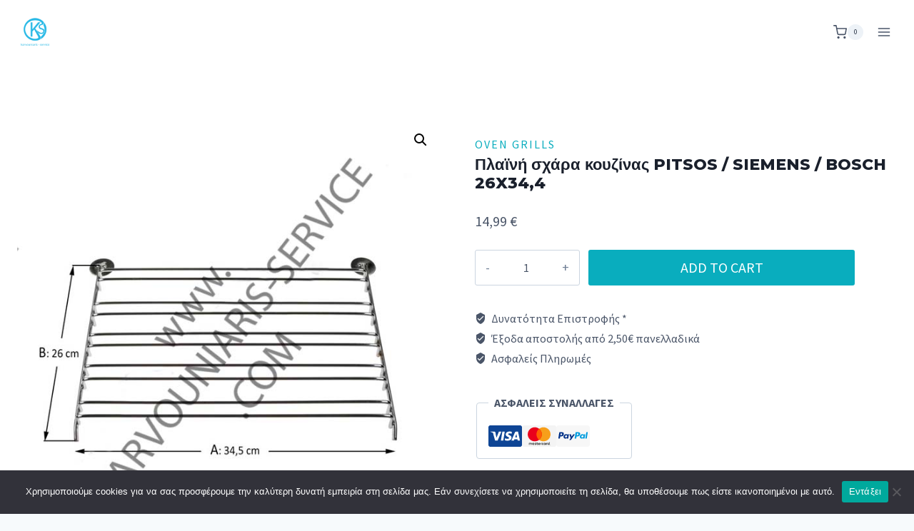

--- FILE ---
content_type: text/html; charset=UTF-8
request_url: https://www.karvouniaris-service.com/en/product/%CF%80%CE%BB%CE%B1%CF%8A%CE%BD%CE%AE-%CF%83%CF%87%CE%AC%CF%81%CE%B1-%CE%BA%CE%BF%CF%85%CE%B6%CE%AF%CE%BD%CE%B1%CF%82-pitsos-siemens-bosch/
body_size: 48906
content:
<!doctype html>
<html lang="en-US" class="no-js" itemtype="https://schema.org/IndividualProduct" itemscope>
<head>
	<meta charset="UTF-8">
	<meta name="viewport" content="width=device-width, initial-scale=1, minimum-scale=1">
	<meta name='robots' content='index, follow, max-image-preview:large, max-snippet:-1, max-video-preview:-1' />
<link rel="alternate" hreflang="el" href="https://www.karvouniaris-service.com/product/%cf%80%ce%bb%ce%b1%cf%8a%ce%bd%ce%ae-%cf%83%cf%87%ce%ac%cf%81%ce%b1-%ce%ba%ce%bf%cf%85%ce%b6%ce%af%ce%bd%ce%b1%cf%82-pitsos-siemens-bosch/" />
<link rel="alternate" hreflang="en" href="https://www.karvouniaris-service.com/en/product/%cf%80%ce%bb%ce%b1%cf%8a%ce%bd%ce%ae-%cf%83%cf%87%ce%ac%cf%81%ce%b1-%ce%ba%ce%bf%cf%85%ce%b6%ce%af%ce%bd%ce%b1%cf%82-pitsos-siemens-bosch/" />
<link rel="alternate" hreflang="x-default" href="https://www.karvouniaris-service.com/product/%cf%80%ce%bb%ce%b1%cf%8a%ce%bd%ce%ae-%cf%83%cf%87%ce%ac%cf%81%ce%b1-%ce%ba%ce%bf%cf%85%ce%b6%ce%af%ce%bd%ce%b1%cf%82-pitsos-siemens-bosch/" />
<!-- This site has installed PayPal for WooCommerce v2.5.16 - https://www.angelleye.com/product/woocommerce-paypal-plugin/ -->

	<!-- This site is optimized with the Yoast SEO plugin v25.1 - https://yoast.com/wordpress/plugins/seo/ -->
	<title>Πλαϊνή σχάρα κουζίνας PITSOS / SIEMENS / BOSCH</title>
	<meta name="description" content="Πλαϊνή σχάρα κουζίνας PITSOS / SIEMENS / BOSCH, Πλαίνη σχάρα PITSOS / SIEMENS / BOSCH, Πλαίνη σχάρα PITSOS" />
	<link rel="canonical" href="https://www.karvouniaris-service.com/en/product/πλαϊνή-σχάρα-κουζίνας-pitsos-siemens-bosch/" />
	<meta property="og:locale" content="en_US" />
	<meta property="og:type" content="article" />
	<meta property="og:title" content="Πλαϊνή σχάρα κουζίνας PITSOS / SIEMENS / BOSCH" />
	<meta property="og:description" content="Πλαϊνή σχάρα κουζίνας PITSOS / SIEMENS / BOSCH, Πλαίνη σχάρα PITSOS / SIEMENS / BOSCH, Πλαίνη σχάρα PITSOS" />
	<meta property="og:url" content="https://www.karvouniaris-service.com/en/product/πλαϊνή-σχάρα-κουζίνας-pitsos-siemens-bosch/" />
	<meta property="og:site_name" content="karvouniaris - service" />
	<meta property="article:publisher" content="https://www.facebook.com/karvouniarisservice" />
	<meta property="article:modified_time" content="2024-07-30T09:01:09+00:00" />
	<meta property="og:image" content="https://www.karvouniaris-service.com/wp-content/uploads/2021/09/74.10.01.20.jpg" />
	<meta property="og:image:width" content="650" />
	<meta property="og:image:height" content="650" />
	<meta property="og:image:type" content="image/jpeg" />
	<meta name="twitter:card" content="summary_large_image" />
	<meta name="twitter:label1" content="Est. reading time" />
	<meta name="twitter:data1" content="10 minutes" />
	<script type="application/ld+json" class="yoast-schema-graph">{"@context":"https://schema.org","@graph":[{"@type":"WebPage","@id":"https://www.karvouniaris-service.com/en/product/%cf%80%ce%bb%ce%b1%cf%8a%ce%bd%ce%ae-%cf%83%cf%87%ce%ac%cf%81%ce%b1-%ce%ba%ce%bf%cf%85%ce%b6%ce%af%ce%bd%ce%b1%cf%82-pitsos-siemens-bosch/","url":"https://www.karvouniaris-service.com/en/product/%cf%80%ce%bb%ce%b1%cf%8a%ce%bd%ce%ae-%cf%83%cf%87%ce%ac%cf%81%ce%b1-%ce%ba%ce%bf%cf%85%ce%b6%ce%af%ce%bd%ce%b1%cf%82-pitsos-siemens-bosch/","name":"Πλαϊνή σχάρα κουζίνας PITSOS / SIEMENS / BOSCH","isPartOf":{"@id":"https://www.karvouniaris-service.com/#website"},"primaryImageOfPage":{"@id":"https://www.karvouniaris-service.com/en/product/%cf%80%ce%bb%ce%b1%cf%8a%ce%bd%ce%ae-%cf%83%cf%87%ce%ac%cf%81%ce%b1-%ce%ba%ce%bf%cf%85%ce%b6%ce%af%ce%bd%ce%b1%cf%82-pitsos-siemens-bosch/#primaryimage"},"image":{"@id":"https://www.karvouniaris-service.com/en/product/%cf%80%ce%bb%ce%b1%cf%8a%ce%bd%ce%ae-%cf%83%cf%87%ce%ac%cf%81%ce%b1-%ce%ba%ce%bf%cf%85%ce%b6%ce%af%ce%bd%ce%b1%cf%82-pitsos-siemens-bosch/#primaryimage"},"thumbnailUrl":"https://www.karvouniaris-service.com/wp-content/uploads/2021/09/74.10.01.20.jpg","datePublished":"2019-09-10T09:26:41+00:00","dateModified":"2024-07-30T09:01:09+00:00","description":"Πλαϊνή σχάρα κουζίνας PITSOS / SIEMENS / BOSCH, Πλαίνη σχάρα PITSOS / SIEMENS / BOSCH, Πλαίνη σχάρα PITSOS","breadcrumb":{"@id":"https://www.karvouniaris-service.com/en/product/%cf%80%ce%bb%ce%b1%cf%8a%ce%bd%ce%ae-%cf%83%cf%87%ce%ac%cf%81%ce%b1-%ce%ba%ce%bf%cf%85%ce%b6%ce%af%ce%bd%ce%b1%cf%82-pitsos-siemens-bosch/#breadcrumb"},"inLanguage":"en-US","potentialAction":[{"@type":"ReadAction","target":["https://www.karvouniaris-service.com/en/product/%cf%80%ce%bb%ce%b1%cf%8a%ce%bd%ce%ae-%cf%83%cf%87%ce%ac%cf%81%ce%b1-%ce%ba%ce%bf%cf%85%ce%b6%ce%af%ce%bd%ce%b1%cf%82-pitsos-siemens-bosch/"]}]},{"@type":"ImageObject","inLanguage":"en-US","@id":"https://www.karvouniaris-service.com/en/product/%cf%80%ce%bb%ce%b1%cf%8a%ce%bd%ce%ae-%cf%83%cf%87%ce%ac%cf%81%ce%b1-%ce%ba%ce%bf%cf%85%ce%b6%ce%af%ce%bd%ce%b1%cf%82-pitsos-siemens-bosch/#primaryimage","url":"https://www.karvouniaris-service.com/wp-content/uploads/2021/09/74.10.01.20.jpg","contentUrl":"https://www.karvouniaris-service.com/wp-content/uploads/2021/09/74.10.01.20.jpg","width":650,"height":650},{"@type":"BreadcrumbList","@id":"https://www.karvouniaris-service.com/en/product/%cf%80%ce%bb%ce%b1%cf%8a%ce%bd%ce%ae-%cf%83%cf%87%ce%ac%cf%81%ce%b1-%ce%ba%ce%bf%cf%85%ce%b6%ce%af%ce%bd%ce%b1%cf%82-pitsos-siemens-bosch/#breadcrumb","itemListElement":[{"@type":"ListItem","position":1,"name":"Shop","item":"https://www.karvouniaris-service.com/shop-2/"},{"@type":"ListItem","position":2,"name":"Πλαϊνή σχάρα κουζίνας PITSOS / SIEMENS / BOSCH 26X34,4"}]},{"@type":"WebSite","@id":"https://www.karvouniaris-service.com/#website","url":"https://www.karvouniaris-service.com/","name":"karvouniaris - service","description":"Ανταλλακτικά ηλεκτρικών και οικιακών συσκευών","publisher":{"@id":"https://www.karvouniaris-service.com/#organization"},"potentialAction":[{"@type":"SearchAction","target":{"@type":"EntryPoint","urlTemplate":"https://www.karvouniaris-service.com/?s={search_term_string}"},"query-input":{"@type":"PropertyValueSpecification","valueRequired":true,"valueName":"search_term_string"}}],"inLanguage":"en-US"},{"@type":"Organization","@id":"https://www.karvouniaris-service.com/#organization","name":"karvouniaris - service","url":"https://www.karvouniaris-service.com/","logo":{"@type":"ImageObject","inLanguage":"en-US","@id":"https://www.karvouniaris-service.com/#/schema/logo/image/","url":"https://www.karvouniaris-service.com/wp-content/uploads/2021/09/logo_600x600.png","contentUrl":"https://www.karvouniaris-service.com/wp-content/uploads/2021/09/logo_600x600.png","width":600,"height":600,"caption":"karvouniaris - service"},"image":{"@id":"https://www.karvouniaris-service.com/#/schema/logo/image/"},"sameAs":["https://www.facebook.com/karvouniarisservice"]}]}</script>
	<!-- / Yoast SEO plugin. -->


<link rel='dns-prefetch' href='//www.googletagmanager.com' />
<link rel="alternate" type="application/rss+xml" title="karvouniaris - service &raquo; Feed" href="https://www.karvouniaris-service.com/en/feed/" />
<link rel="alternate" type="application/rss+xml" title="karvouniaris - service &raquo; Comments Feed" href="https://www.karvouniaris-service.com/en/comments/feed/" />
			<script>document.documentElement.classList.remove( 'no-js' );</script>
			<link rel="alternate" type="application/rss+xml" title="karvouniaris - service &raquo; Πλαϊνή σχάρα κουζίνας PITSOS / SIEMENS / BOSCH 26X34,4 Comments Feed" href="https://www.karvouniaris-service.com/en/product/%cf%80%ce%bb%ce%b1%cf%8a%ce%bd%ce%ae-%cf%83%cf%87%ce%ac%cf%81%ce%b1-%ce%ba%ce%bf%cf%85%ce%b6%ce%af%ce%bd%ce%b1%cf%82-pitsos-siemens-bosch/feed/" />
<link rel="alternate" title="oEmbed (JSON)" type="application/json+oembed" href="https://www.karvouniaris-service.com/en/wp-json/oembed/1.0/embed?url=https%3A%2F%2Fwww.karvouniaris-service.com%2Fen%2Fproduct%2F%25cf%2580%25ce%25bb%25ce%25b1%25cf%258a%25ce%25bd%25ce%25ae-%25cf%2583%25cf%2587%25ce%25ac%25cf%2581%25ce%25b1-%25ce%25ba%25ce%25bf%25cf%2585%25ce%25b6%25ce%25af%25ce%25bd%25ce%25b1%25cf%2582-pitsos-siemens-bosch%2F" />
<link rel="alternate" title="oEmbed (XML)" type="text/xml+oembed" href="https://www.karvouniaris-service.com/en/wp-json/oembed/1.0/embed?url=https%3A%2F%2Fwww.karvouniaris-service.com%2Fen%2Fproduct%2F%25cf%2580%25ce%25bb%25ce%25b1%25cf%258a%25ce%25bd%25ce%25ae-%25cf%2583%25cf%2587%25ce%25ac%25cf%2581%25ce%25b1-%25ce%25ba%25ce%25bf%25cf%2585%25ce%25b6%25ce%25af%25ce%25bd%25ce%25b1%25cf%2582-pitsos-siemens-bosch%2F&#038;format=xml" />
<style id='wp-img-auto-sizes-contain-inline-css'>
img:is([sizes=auto i],[sizes^="auto," i]){contain-intrinsic-size:3000px 1500px}
/*# sourceURL=wp-img-auto-sizes-contain-inline-css */
</style>

<style id='wp-emoji-styles-inline-css'>

	img.wp-smiley, img.emoji {
		display: inline !important;
		border: none !important;
		box-shadow: none !important;
		height: 1em !important;
		width: 1em !important;
		margin: 0 0.07em !important;
		vertical-align: -0.1em !important;
		background: none !important;
		padding: 0 !important;
	}
/*# sourceURL=wp-emoji-styles-inline-css */
</style>
<link rel='stylesheet' id='wp-block-library-css' href='https://www.karvouniaris-service.com/wp-includes/css/dist/block-library/style.min.css?ver=6.9' media='all' />
<style id='wp-block-heading-inline-css'>
h1:where(.wp-block-heading).has-background,h2:where(.wp-block-heading).has-background,h3:where(.wp-block-heading).has-background,h4:where(.wp-block-heading).has-background,h5:where(.wp-block-heading).has-background,h6:where(.wp-block-heading).has-background{padding:1.25em 2.375em}h1.has-text-align-left[style*=writing-mode]:where([style*=vertical-lr]),h1.has-text-align-right[style*=writing-mode]:where([style*=vertical-rl]),h2.has-text-align-left[style*=writing-mode]:where([style*=vertical-lr]),h2.has-text-align-right[style*=writing-mode]:where([style*=vertical-rl]),h3.has-text-align-left[style*=writing-mode]:where([style*=vertical-lr]),h3.has-text-align-right[style*=writing-mode]:where([style*=vertical-rl]),h4.has-text-align-left[style*=writing-mode]:where([style*=vertical-lr]),h4.has-text-align-right[style*=writing-mode]:where([style*=vertical-rl]),h5.has-text-align-left[style*=writing-mode]:where([style*=vertical-lr]),h5.has-text-align-right[style*=writing-mode]:where([style*=vertical-rl]),h6.has-text-align-left[style*=writing-mode]:where([style*=vertical-lr]),h6.has-text-align-right[style*=writing-mode]:where([style*=vertical-rl]){rotate:180deg}
/*# sourceURL=https://www.karvouniaris-service.com/wp-includes/blocks/heading/style.min.css */
</style>
<style id='wp-block-paragraph-inline-css'>
.is-small-text{font-size:.875em}.is-regular-text{font-size:1em}.is-large-text{font-size:2.25em}.is-larger-text{font-size:3em}.has-drop-cap:not(:focus):first-letter{float:left;font-size:8.4em;font-style:normal;font-weight:100;line-height:.68;margin:.05em .1em 0 0;text-transform:uppercase}body.rtl .has-drop-cap:not(:focus):first-letter{float:none;margin-left:.1em}p.has-drop-cap.has-background{overflow:hidden}:root :where(p.has-background){padding:1.25em 2.375em}:where(p.has-text-color:not(.has-link-color)) a{color:inherit}p.has-text-align-left[style*="writing-mode:vertical-lr"],p.has-text-align-right[style*="writing-mode:vertical-rl"]{rotate:180deg}
/*# sourceURL=https://www.karvouniaris-service.com/wp-includes/blocks/paragraph/style.min.css */
</style>
<style id='wp-block-social-links-inline-css'>
.wp-block-social-links{background:none;box-sizing:border-box;margin-left:0;padding-left:0;padding-right:0;text-indent:0}.wp-block-social-links .wp-social-link a,.wp-block-social-links .wp-social-link a:hover{border-bottom:0;box-shadow:none;text-decoration:none}.wp-block-social-links .wp-social-link svg{height:1em;width:1em}.wp-block-social-links .wp-social-link span:not(.screen-reader-text){font-size:.65em;margin-left:.5em;margin-right:.5em}.wp-block-social-links.has-small-icon-size{font-size:16px}.wp-block-social-links,.wp-block-social-links.has-normal-icon-size{font-size:24px}.wp-block-social-links.has-large-icon-size{font-size:36px}.wp-block-social-links.has-huge-icon-size{font-size:48px}.wp-block-social-links.aligncenter{display:flex;justify-content:center}.wp-block-social-links.alignright{justify-content:flex-end}.wp-block-social-link{border-radius:9999px;display:block}@media not (prefers-reduced-motion){.wp-block-social-link{transition:transform .1s ease}}.wp-block-social-link{height:auto}.wp-block-social-link a{align-items:center;display:flex;line-height:0}.wp-block-social-link:hover{transform:scale(1.1)}.wp-block-social-links .wp-block-social-link.wp-social-link{display:inline-block;margin:0;padding:0}.wp-block-social-links .wp-block-social-link.wp-social-link .wp-block-social-link-anchor,.wp-block-social-links .wp-block-social-link.wp-social-link .wp-block-social-link-anchor svg,.wp-block-social-links .wp-block-social-link.wp-social-link .wp-block-social-link-anchor:active,.wp-block-social-links .wp-block-social-link.wp-social-link .wp-block-social-link-anchor:hover,.wp-block-social-links .wp-block-social-link.wp-social-link .wp-block-social-link-anchor:visited{color:currentColor;fill:currentColor}:where(.wp-block-social-links:not(.is-style-logos-only)) .wp-social-link{background-color:#f0f0f0;color:#444}:where(.wp-block-social-links:not(.is-style-logos-only)) .wp-social-link-amazon{background-color:#f90;color:#fff}:where(.wp-block-social-links:not(.is-style-logos-only)) .wp-social-link-bandcamp{background-color:#1ea0c3;color:#fff}:where(.wp-block-social-links:not(.is-style-logos-only)) .wp-social-link-behance{background-color:#0757fe;color:#fff}:where(.wp-block-social-links:not(.is-style-logos-only)) .wp-social-link-bluesky{background-color:#0a7aff;color:#fff}:where(.wp-block-social-links:not(.is-style-logos-only)) .wp-social-link-codepen{background-color:#1e1f26;color:#fff}:where(.wp-block-social-links:not(.is-style-logos-only)) .wp-social-link-deviantart{background-color:#02e49b;color:#fff}:where(.wp-block-social-links:not(.is-style-logos-only)) .wp-social-link-discord{background-color:#5865f2;color:#fff}:where(.wp-block-social-links:not(.is-style-logos-only)) .wp-social-link-dribbble{background-color:#e94c89;color:#fff}:where(.wp-block-social-links:not(.is-style-logos-only)) .wp-social-link-dropbox{background-color:#4280ff;color:#fff}:where(.wp-block-social-links:not(.is-style-logos-only)) .wp-social-link-etsy{background-color:#f45800;color:#fff}:where(.wp-block-social-links:not(.is-style-logos-only)) .wp-social-link-facebook{background-color:#0866ff;color:#fff}:where(.wp-block-social-links:not(.is-style-logos-only)) .wp-social-link-fivehundredpx{background-color:#000;color:#fff}:where(.wp-block-social-links:not(.is-style-logos-only)) .wp-social-link-flickr{background-color:#0461dd;color:#fff}:where(.wp-block-social-links:not(.is-style-logos-only)) .wp-social-link-foursquare{background-color:#e65678;color:#fff}:where(.wp-block-social-links:not(.is-style-logos-only)) .wp-social-link-github{background-color:#24292d;color:#fff}:where(.wp-block-social-links:not(.is-style-logos-only)) .wp-social-link-goodreads{background-color:#eceadd;color:#382110}:where(.wp-block-social-links:not(.is-style-logos-only)) .wp-social-link-google{background-color:#ea4434;color:#fff}:where(.wp-block-social-links:not(.is-style-logos-only)) .wp-social-link-gravatar{background-color:#1d4fc4;color:#fff}:where(.wp-block-social-links:not(.is-style-logos-only)) .wp-social-link-instagram{background-color:#f00075;color:#fff}:where(.wp-block-social-links:not(.is-style-logos-only)) .wp-social-link-lastfm{background-color:#e21b24;color:#fff}:where(.wp-block-social-links:not(.is-style-logos-only)) .wp-social-link-linkedin{background-color:#0d66c2;color:#fff}:where(.wp-block-social-links:not(.is-style-logos-only)) .wp-social-link-mastodon{background-color:#3288d4;color:#fff}:where(.wp-block-social-links:not(.is-style-logos-only)) .wp-social-link-medium{background-color:#000;color:#fff}:where(.wp-block-social-links:not(.is-style-logos-only)) .wp-social-link-meetup{background-color:#f6405f;color:#fff}:where(.wp-block-social-links:not(.is-style-logos-only)) .wp-social-link-patreon{background-color:#000;color:#fff}:where(.wp-block-social-links:not(.is-style-logos-only)) .wp-social-link-pinterest{background-color:#e60122;color:#fff}:where(.wp-block-social-links:not(.is-style-logos-only)) .wp-social-link-pocket{background-color:#ef4155;color:#fff}:where(.wp-block-social-links:not(.is-style-logos-only)) .wp-social-link-reddit{background-color:#ff4500;color:#fff}:where(.wp-block-social-links:not(.is-style-logos-only)) .wp-social-link-skype{background-color:#0478d7;color:#fff}:where(.wp-block-social-links:not(.is-style-logos-only)) .wp-social-link-snapchat{background-color:#fefc00;color:#fff;stroke:#000}:where(.wp-block-social-links:not(.is-style-logos-only)) .wp-social-link-soundcloud{background-color:#ff5600;color:#fff}:where(.wp-block-social-links:not(.is-style-logos-only)) .wp-social-link-spotify{background-color:#1bd760;color:#fff}:where(.wp-block-social-links:not(.is-style-logos-only)) .wp-social-link-telegram{background-color:#2aabee;color:#fff}:where(.wp-block-social-links:not(.is-style-logos-only)) .wp-social-link-threads{background-color:#000;color:#fff}:where(.wp-block-social-links:not(.is-style-logos-only)) .wp-social-link-tiktok{background-color:#000;color:#fff}:where(.wp-block-social-links:not(.is-style-logos-only)) .wp-social-link-tumblr{background-color:#011835;color:#fff}:where(.wp-block-social-links:not(.is-style-logos-only)) .wp-social-link-twitch{background-color:#6440a4;color:#fff}:where(.wp-block-social-links:not(.is-style-logos-only)) .wp-social-link-twitter{background-color:#1da1f2;color:#fff}:where(.wp-block-social-links:not(.is-style-logos-only)) .wp-social-link-vimeo{background-color:#1eb7ea;color:#fff}:where(.wp-block-social-links:not(.is-style-logos-only)) .wp-social-link-vk{background-color:#4680c2;color:#fff}:where(.wp-block-social-links:not(.is-style-logos-only)) .wp-social-link-wordpress{background-color:#3499cd;color:#fff}:where(.wp-block-social-links:not(.is-style-logos-only)) .wp-social-link-whatsapp{background-color:#25d366;color:#fff}:where(.wp-block-social-links:not(.is-style-logos-only)) .wp-social-link-x{background-color:#000;color:#fff}:where(.wp-block-social-links:not(.is-style-logos-only)) .wp-social-link-yelp{background-color:#d32422;color:#fff}:where(.wp-block-social-links:not(.is-style-logos-only)) .wp-social-link-youtube{background-color:red;color:#fff}:where(.wp-block-social-links.is-style-logos-only) .wp-social-link{background:none}:where(.wp-block-social-links.is-style-logos-only) .wp-social-link svg{height:1.25em;width:1.25em}:where(.wp-block-social-links.is-style-logos-only) .wp-social-link-amazon{color:#f90}:where(.wp-block-social-links.is-style-logos-only) .wp-social-link-bandcamp{color:#1ea0c3}:where(.wp-block-social-links.is-style-logos-only) .wp-social-link-behance{color:#0757fe}:where(.wp-block-social-links.is-style-logos-only) .wp-social-link-bluesky{color:#0a7aff}:where(.wp-block-social-links.is-style-logos-only) .wp-social-link-codepen{color:#1e1f26}:where(.wp-block-social-links.is-style-logos-only) .wp-social-link-deviantart{color:#02e49b}:where(.wp-block-social-links.is-style-logos-only) .wp-social-link-discord{color:#5865f2}:where(.wp-block-social-links.is-style-logos-only) .wp-social-link-dribbble{color:#e94c89}:where(.wp-block-social-links.is-style-logos-only) .wp-social-link-dropbox{color:#4280ff}:where(.wp-block-social-links.is-style-logos-only) .wp-social-link-etsy{color:#f45800}:where(.wp-block-social-links.is-style-logos-only) .wp-social-link-facebook{color:#0866ff}:where(.wp-block-social-links.is-style-logos-only) .wp-social-link-fivehundredpx{color:#000}:where(.wp-block-social-links.is-style-logos-only) .wp-social-link-flickr{color:#0461dd}:where(.wp-block-social-links.is-style-logos-only) .wp-social-link-foursquare{color:#e65678}:where(.wp-block-social-links.is-style-logos-only) .wp-social-link-github{color:#24292d}:where(.wp-block-social-links.is-style-logos-only) .wp-social-link-goodreads{color:#382110}:where(.wp-block-social-links.is-style-logos-only) .wp-social-link-google{color:#ea4434}:where(.wp-block-social-links.is-style-logos-only) .wp-social-link-gravatar{color:#1d4fc4}:where(.wp-block-social-links.is-style-logos-only) .wp-social-link-instagram{color:#f00075}:where(.wp-block-social-links.is-style-logos-only) .wp-social-link-lastfm{color:#e21b24}:where(.wp-block-social-links.is-style-logos-only) .wp-social-link-linkedin{color:#0d66c2}:where(.wp-block-social-links.is-style-logos-only) .wp-social-link-mastodon{color:#3288d4}:where(.wp-block-social-links.is-style-logos-only) .wp-social-link-medium{color:#000}:where(.wp-block-social-links.is-style-logos-only) .wp-social-link-meetup{color:#f6405f}:where(.wp-block-social-links.is-style-logos-only) .wp-social-link-patreon{color:#000}:where(.wp-block-social-links.is-style-logos-only) .wp-social-link-pinterest{color:#e60122}:where(.wp-block-social-links.is-style-logos-only) .wp-social-link-pocket{color:#ef4155}:where(.wp-block-social-links.is-style-logos-only) .wp-social-link-reddit{color:#ff4500}:where(.wp-block-social-links.is-style-logos-only) .wp-social-link-skype{color:#0478d7}:where(.wp-block-social-links.is-style-logos-only) .wp-social-link-snapchat{color:#fff;stroke:#000}:where(.wp-block-social-links.is-style-logos-only) .wp-social-link-soundcloud{color:#ff5600}:where(.wp-block-social-links.is-style-logos-only) .wp-social-link-spotify{color:#1bd760}:where(.wp-block-social-links.is-style-logos-only) .wp-social-link-telegram{color:#2aabee}:where(.wp-block-social-links.is-style-logos-only) .wp-social-link-threads{color:#000}:where(.wp-block-social-links.is-style-logos-only) .wp-social-link-tiktok{color:#000}:where(.wp-block-social-links.is-style-logos-only) .wp-social-link-tumblr{color:#011835}:where(.wp-block-social-links.is-style-logos-only) .wp-social-link-twitch{color:#6440a4}:where(.wp-block-social-links.is-style-logos-only) .wp-social-link-twitter{color:#1da1f2}:where(.wp-block-social-links.is-style-logos-only) .wp-social-link-vimeo{color:#1eb7ea}:where(.wp-block-social-links.is-style-logos-only) .wp-social-link-vk{color:#4680c2}:where(.wp-block-social-links.is-style-logos-only) .wp-social-link-whatsapp{color:#25d366}:where(.wp-block-social-links.is-style-logos-only) .wp-social-link-wordpress{color:#3499cd}:where(.wp-block-social-links.is-style-logos-only) .wp-social-link-x{color:#000}:where(.wp-block-social-links.is-style-logos-only) .wp-social-link-yelp{color:#d32422}:where(.wp-block-social-links.is-style-logos-only) .wp-social-link-youtube{color:red}.wp-block-social-links.is-style-pill-shape .wp-social-link{width:auto}:root :where(.wp-block-social-links .wp-social-link a){padding:.25em}:root :where(.wp-block-social-links.is-style-logos-only .wp-social-link a){padding:0}:root :where(.wp-block-social-links.is-style-pill-shape .wp-social-link a){padding-left:.6666666667em;padding-right:.6666666667em}.wp-block-social-links:not(.has-icon-color):not(.has-icon-background-color) .wp-social-link-snapchat .wp-block-social-link-label{color:#000}
/*# sourceURL=https://www.karvouniaris-service.com/wp-includes/blocks/social-links/style.min.css */
</style>
<link rel='stylesheet' id='wc-blocks-style-css' href='https://www.karvouniaris-service.com/wp-content/plugins/woocommerce/assets/client/blocks/wc-blocks.css?ver=wc-9.8.6' media='all' />
<style id='global-styles-inline-css'>
:root{--wp--preset--aspect-ratio--square: 1;--wp--preset--aspect-ratio--4-3: 4/3;--wp--preset--aspect-ratio--3-4: 3/4;--wp--preset--aspect-ratio--3-2: 3/2;--wp--preset--aspect-ratio--2-3: 2/3;--wp--preset--aspect-ratio--16-9: 16/9;--wp--preset--aspect-ratio--9-16: 9/16;--wp--preset--color--black: #000000;--wp--preset--color--cyan-bluish-gray: #abb8c3;--wp--preset--color--white: #ffffff;--wp--preset--color--pale-pink: #f78da7;--wp--preset--color--vivid-red: #cf2e2e;--wp--preset--color--luminous-vivid-orange: #ff6900;--wp--preset--color--luminous-vivid-amber: #fcb900;--wp--preset--color--light-green-cyan: #7bdcb5;--wp--preset--color--vivid-green-cyan: #00d084;--wp--preset--color--pale-cyan-blue: #8ed1fc;--wp--preset--color--vivid-cyan-blue: #0693e3;--wp--preset--color--vivid-purple: #9b51e0;--wp--preset--color--theme-palette-1: var(--global-palette1);--wp--preset--color--theme-palette-2: var(--global-palette2);--wp--preset--color--theme-palette-3: var(--global-palette3);--wp--preset--color--theme-palette-4: var(--global-palette4);--wp--preset--color--theme-palette-5: var(--global-palette5);--wp--preset--color--theme-palette-6: var(--global-palette6);--wp--preset--color--theme-palette-7: var(--global-palette7);--wp--preset--color--theme-palette-8: var(--global-palette8);--wp--preset--color--theme-palette-9: var(--global-palette9);--wp--preset--gradient--vivid-cyan-blue-to-vivid-purple: linear-gradient(135deg,rgb(6,147,227) 0%,rgb(155,81,224) 100%);--wp--preset--gradient--light-green-cyan-to-vivid-green-cyan: linear-gradient(135deg,rgb(122,220,180) 0%,rgb(0,208,130) 100%);--wp--preset--gradient--luminous-vivid-amber-to-luminous-vivid-orange: linear-gradient(135deg,rgb(252,185,0) 0%,rgb(255,105,0) 100%);--wp--preset--gradient--luminous-vivid-orange-to-vivid-red: linear-gradient(135deg,rgb(255,105,0) 0%,rgb(207,46,46) 100%);--wp--preset--gradient--very-light-gray-to-cyan-bluish-gray: linear-gradient(135deg,rgb(238,238,238) 0%,rgb(169,184,195) 100%);--wp--preset--gradient--cool-to-warm-spectrum: linear-gradient(135deg,rgb(74,234,220) 0%,rgb(151,120,209) 20%,rgb(207,42,186) 40%,rgb(238,44,130) 60%,rgb(251,105,98) 80%,rgb(254,248,76) 100%);--wp--preset--gradient--blush-light-purple: linear-gradient(135deg,rgb(255,206,236) 0%,rgb(152,150,240) 100%);--wp--preset--gradient--blush-bordeaux: linear-gradient(135deg,rgb(254,205,165) 0%,rgb(254,45,45) 50%,rgb(107,0,62) 100%);--wp--preset--gradient--luminous-dusk: linear-gradient(135deg,rgb(255,203,112) 0%,rgb(199,81,192) 50%,rgb(65,88,208) 100%);--wp--preset--gradient--pale-ocean: linear-gradient(135deg,rgb(255,245,203) 0%,rgb(182,227,212) 50%,rgb(51,167,181) 100%);--wp--preset--gradient--electric-grass: linear-gradient(135deg,rgb(202,248,128) 0%,rgb(113,206,126) 100%);--wp--preset--gradient--midnight: linear-gradient(135deg,rgb(2,3,129) 0%,rgb(40,116,252) 100%);--wp--preset--font-size--small: var(--global-font-size-small);--wp--preset--font-size--medium: var(--global-font-size-medium);--wp--preset--font-size--large: var(--global-font-size-large);--wp--preset--font-size--x-large: 42px;--wp--preset--font-size--larger: var(--global-font-size-larger);--wp--preset--font-size--xxlarge: var(--global-font-size-xxlarge);--wp--preset--spacing--20: 0.44rem;--wp--preset--spacing--30: 0.67rem;--wp--preset--spacing--40: 1rem;--wp--preset--spacing--50: 1.5rem;--wp--preset--spacing--60: 2.25rem;--wp--preset--spacing--70: 3.38rem;--wp--preset--spacing--80: 5.06rem;--wp--preset--shadow--natural: 6px 6px 9px rgba(0, 0, 0, 0.2);--wp--preset--shadow--deep: 12px 12px 50px rgba(0, 0, 0, 0.4);--wp--preset--shadow--sharp: 6px 6px 0px rgba(0, 0, 0, 0.2);--wp--preset--shadow--outlined: 6px 6px 0px -3px rgb(255, 255, 255), 6px 6px rgb(0, 0, 0);--wp--preset--shadow--crisp: 6px 6px 0px rgb(0, 0, 0);}:where(.is-layout-flex){gap: 0.5em;}:where(.is-layout-grid){gap: 0.5em;}body .is-layout-flex{display: flex;}.is-layout-flex{flex-wrap: wrap;align-items: center;}.is-layout-flex > :is(*, div){margin: 0;}body .is-layout-grid{display: grid;}.is-layout-grid > :is(*, div){margin: 0;}:where(.wp-block-columns.is-layout-flex){gap: 2em;}:where(.wp-block-columns.is-layout-grid){gap: 2em;}:where(.wp-block-post-template.is-layout-flex){gap: 1.25em;}:where(.wp-block-post-template.is-layout-grid){gap: 1.25em;}.has-black-color{color: var(--wp--preset--color--black) !important;}.has-cyan-bluish-gray-color{color: var(--wp--preset--color--cyan-bluish-gray) !important;}.has-white-color{color: var(--wp--preset--color--white) !important;}.has-pale-pink-color{color: var(--wp--preset--color--pale-pink) !important;}.has-vivid-red-color{color: var(--wp--preset--color--vivid-red) !important;}.has-luminous-vivid-orange-color{color: var(--wp--preset--color--luminous-vivid-orange) !important;}.has-luminous-vivid-amber-color{color: var(--wp--preset--color--luminous-vivid-amber) !important;}.has-light-green-cyan-color{color: var(--wp--preset--color--light-green-cyan) !important;}.has-vivid-green-cyan-color{color: var(--wp--preset--color--vivid-green-cyan) !important;}.has-pale-cyan-blue-color{color: var(--wp--preset--color--pale-cyan-blue) !important;}.has-vivid-cyan-blue-color{color: var(--wp--preset--color--vivid-cyan-blue) !important;}.has-vivid-purple-color{color: var(--wp--preset--color--vivid-purple) !important;}.has-black-background-color{background-color: var(--wp--preset--color--black) !important;}.has-cyan-bluish-gray-background-color{background-color: var(--wp--preset--color--cyan-bluish-gray) !important;}.has-white-background-color{background-color: var(--wp--preset--color--white) !important;}.has-pale-pink-background-color{background-color: var(--wp--preset--color--pale-pink) !important;}.has-vivid-red-background-color{background-color: var(--wp--preset--color--vivid-red) !important;}.has-luminous-vivid-orange-background-color{background-color: var(--wp--preset--color--luminous-vivid-orange) !important;}.has-luminous-vivid-amber-background-color{background-color: var(--wp--preset--color--luminous-vivid-amber) !important;}.has-light-green-cyan-background-color{background-color: var(--wp--preset--color--light-green-cyan) !important;}.has-vivid-green-cyan-background-color{background-color: var(--wp--preset--color--vivid-green-cyan) !important;}.has-pale-cyan-blue-background-color{background-color: var(--wp--preset--color--pale-cyan-blue) !important;}.has-vivid-cyan-blue-background-color{background-color: var(--wp--preset--color--vivid-cyan-blue) !important;}.has-vivid-purple-background-color{background-color: var(--wp--preset--color--vivid-purple) !important;}.has-black-border-color{border-color: var(--wp--preset--color--black) !important;}.has-cyan-bluish-gray-border-color{border-color: var(--wp--preset--color--cyan-bluish-gray) !important;}.has-white-border-color{border-color: var(--wp--preset--color--white) !important;}.has-pale-pink-border-color{border-color: var(--wp--preset--color--pale-pink) !important;}.has-vivid-red-border-color{border-color: var(--wp--preset--color--vivid-red) !important;}.has-luminous-vivid-orange-border-color{border-color: var(--wp--preset--color--luminous-vivid-orange) !important;}.has-luminous-vivid-amber-border-color{border-color: var(--wp--preset--color--luminous-vivid-amber) !important;}.has-light-green-cyan-border-color{border-color: var(--wp--preset--color--light-green-cyan) !important;}.has-vivid-green-cyan-border-color{border-color: var(--wp--preset--color--vivid-green-cyan) !important;}.has-pale-cyan-blue-border-color{border-color: var(--wp--preset--color--pale-cyan-blue) !important;}.has-vivid-cyan-blue-border-color{border-color: var(--wp--preset--color--vivid-cyan-blue) !important;}.has-vivid-purple-border-color{border-color: var(--wp--preset--color--vivid-purple) !important;}.has-vivid-cyan-blue-to-vivid-purple-gradient-background{background: var(--wp--preset--gradient--vivid-cyan-blue-to-vivid-purple) !important;}.has-light-green-cyan-to-vivid-green-cyan-gradient-background{background: var(--wp--preset--gradient--light-green-cyan-to-vivid-green-cyan) !important;}.has-luminous-vivid-amber-to-luminous-vivid-orange-gradient-background{background: var(--wp--preset--gradient--luminous-vivid-amber-to-luminous-vivid-orange) !important;}.has-luminous-vivid-orange-to-vivid-red-gradient-background{background: var(--wp--preset--gradient--luminous-vivid-orange-to-vivid-red) !important;}.has-very-light-gray-to-cyan-bluish-gray-gradient-background{background: var(--wp--preset--gradient--very-light-gray-to-cyan-bluish-gray) !important;}.has-cool-to-warm-spectrum-gradient-background{background: var(--wp--preset--gradient--cool-to-warm-spectrum) !important;}.has-blush-light-purple-gradient-background{background: var(--wp--preset--gradient--blush-light-purple) !important;}.has-blush-bordeaux-gradient-background{background: var(--wp--preset--gradient--blush-bordeaux) !important;}.has-luminous-dusk-gradient-background{background: var(--wp--preset--gradient--luminous-dusk) !important;}.has-pale-ocean-gradient-background{background: var(--wp--preset--gradient--pale-ocean) !important;}.has-electric-grass-gradient-background{background: var(--wp--preset--gradient--electric-grass) !important;}.has-midnight-gradient-background{background: var(--wp--preset--gradient--midnight) !important;}.has-small-font-size{font-size: var(--wp--preset--font-size--small) !important;}.has-medium-font-size{font-size: var(--wp--preset--font-size--medium) !important;}.has-large-font-size{font-size: var(--wp--preset--font-size--large) !important;}.has-x-large-font-size{font-size: var(--wp--preset--font-size--x-large) !important;}
/*# sourceURL=global-styles-inline-css */
</style>

<style id='classic-theme-styles-inline-css'>
/*! This file is auto-generated */
.wp-block-button__link{color:#fff;background-color:#32373c;border-radius:9999px;box-shadow:none;text-decoration:none;padding:calc(.667em + 2px) calc(1.333em + 2px);font-size:1.125em}.wp-block-file__button{background:#32373c;color:#fff;text-decoration:none}
/*# sourceURL=/wp-includes/css/classic-themes.min.css */
</style>
<link rel='stylesheet' id='wpml-blocks-css' href='https://www.karvouniaris-service.com/wp-content/plugins/sitepress-multilingual-cms/dist/css/blocks/styles.css?ver=4.6.13' media='all' />
<link rel='stylesheet' id='contact-form-7-css' href='https://www.karvouniaris-service.com/wp-content/plugins/contact-form-7/includes/css/styles.css?ver=6.0.6' media='all' />
<link rel='stylesheet' id='cookie-notice-front-css' href='https://www.karvouniaris-service.com/wp-content/plugins/cookie-notice/css/front.min.css?ver=2.5.6' media='all' />
<link rel='stylesheet' id='secure-copy-content-protection-public-css' href='https://www.karvouniaris-service.com/wp-content/plugins/secure-copy-content-protection/public/css/secure-copy-content-protection-public.css?ver=4.6.1' media='all' />
<link rel='stylesheet' id='photoswipe-css' href='https://www.karvouniaris-service.com/wp-content/plugins/woocommerce/assets/css/photoswipe/photoswipe.min.css?ver=9.8.6' media='all' />
<link rel='stylesheet' id='photoswipe-default-skin-css' href='https://www.karvouniaris-service.com/wp-content/plugins/woocommerce/assets/css/photoswipe/default-skin/default-skin.min.css?ver=9.8.6' media='all' />
<style id='woocommerce-inline-inline-css'>
.woocommerce form .form-row .required { visibility: visible; }
/*# sourceURL=woocommerce-inline-inline-css */
</style>
<link rel='stylesheet' id='wpml-menu-item-0-css' href='https://www.karvouniaris-service.com/wp-content/plugins/sitepress-multilingual-cms/templates/language-switchers/menu-item/style.min.css?ver=1' media='all' />
<link rel='stylesheet' id='yith-wcbr-css' href='https://www.karvouniaris-service.com/wp-content/plugins/yith-woocommerce-brands-add-on/assets/css/yith-wcbr.css?ver=2.31.0' media='all' />
<link rel='stylesheet' id='brands-styles-css' href='https://www.karvouniaris-service.com/wp-content/plugins/woocommerce/assets/css/brands.css?ver=9.8.6' media='all' />
<link rel='stylesheet' id='dgwt-wcas-style-css' href='https://www.karvouniaris-service.com/wp-content/plugins/ajax-search-for-woocommerce/assets/css/style.min.css?ver=1.32.0' media='all' />
<link rel='stylesheet' id='kadence-global-css' href='https://www.karvouniaris-service.com/wp-content/themes/kadence/assets/css/global.min.css?ver=1.3.6' media='all' />
<style id='kadence-global-inline-css'>
/* Kadence Base CSS */
:root{--global-palette1:#09adbe;--global-palette2:#fd650d;--global-palette3:#1A202C;--global-palette4:#2D3748;--global-palette5:#4A5568;--global-palette6:#718096;--global-palette7:#EDF2F7;--global-palette8:#F7FAFC;--global-palette9:#ffffff;--global-palette9rgb:255, 255, 255;--global-palette-highlight:var(--global-palette1);--global-palette-highlight-alt:var(--global-palette2);--global-palette-highlight-alt2:var(--global-palette9);--global-palette-btn-bg:var(--global-palette1);--global-palette-btn-bg-hover:var(--global-palette2);--global-palette-btn:#ffffff;--global-palette-btn-hover:#ffffff;--global-body-font-family:'Source Sans Pro', sans-serif;--global-heading-font-family:Montserrat, var(--global-fallback-font);--global-primary-nav-font-family:inherit;--global-fallback-font:sans-serif;--global-display-fallback-font:sans-serif;--global-content-width:1300px;--global-content-wide-width:calc(1300px + 230px);--global-content-narrow-width:842px;--global-content-edge-padding:1.5rem;--global-content-boxed-padding:2rem;--global-calc-content-width:calc(1300px - var(--global-content-edge-padding) - var(--global-content-edge-padding) );--wp--style--global--content-size:var(--global-calc-content-width);}.wp-site-blocks{--global-vw:calc( 100vw - ( 0.5 * var(--scrollbar-offset)));}:root body.kadence-elementor-colors{--e-global-color-kadence1:var(--global-palette1);--e-global-color-kadence2:var(--global-palette2);--e-global-color-kadence3:var(--global-palette3);--e-global-color-kadence4:var(--global-palette4);--e-global-color-kadence5:var(--global-palette5);--e-global-color-kadence6:var(--global-palette6);--e-global-color-kadence7:var(--global-palette7);--e-global-color-kadence8:var(--global-palette8);--e-global-color-kadence9:var(--global-palette9);}body{background:var(--global-palette8);}body, input, select, optgroup, textarea{font-style:normal;font-weight:normal;font-size:16px;line-height:2;font-family:var(--global-body-font-family);color:var(--global-palette5);}.content-bg, body.content-style-unboxed .site{background:var(--global-palette9);}h1,h2,h3,h4,h5,h6{font-family:var(--global-heading-font-family);}h1{font-style:normal;font-weight:800;font-size:44px;line-height:1.2;color:var(--global-palette3);}h2{font-style:normal;font-weight:700;font-size:28px;line-height:1.2;color:var(--global-palette3);}h3{font-style:normal;font-weight:700;font-size:28px;line-height:1.2;color:var(--global-palette3);}h4{font-style:normal;font-weight:700;font-size:24px;color:var(--global-palette5);}h5{font-style:normal;font-weight:500;font-size:16px;line-height:1.5;color:var(--global-palette5);}h6{font-style:normal;font-weight:normal;font-size:12px;line-height:1.5;color:var(--global-palette5);}.entry-hero h1{font-style:normal;font-weight:800;font-size:44px;text-transform:none;color:var(--global-palette9);}.entry-hero .kadence-breadcrumbs, .entry-hero .search-form{font-style:normal;color:var(--global-palette9);}@media all and (max-width: 1024px){.wp-site-blocks .entry-hero h1{font-size:50px;}}@media all and (max-width: 767px){h1{font-size:50px;line-height:1.2;}.wp-site-blocks .entry-hero h1{font-size:40px;}}.entry-hero .kadence-breadcrumbs{max-width:1300px;}.site-container, .site-header-row-layout-contained, .site-footer-row-layout-contained, .entry-hero-layout-contained, .comments-area, .alignfull > .wp-block-cover__inner-container, .alignwide > .wp-block-cover__inner-container{max-width:var(--global-content-width);}.content-width-narrow .content-container.site-container, .content-width-narrow .hero-container.site-container{max-width:var(--global-content-narrow-width);}@media all and (min-width: 1530px){.wp-site-blocks .content-container  .alignwide{margin-left:-115px;margin-right:-115px;width:unset;max-width:unset;}}@media all and (min-width: 1102px){.content-width-narrow .wp-site-blocks .content-container .alignwide{margin-left:-130px;margin-right:-130px;width:unset;max-width:unset;}}.content-style-boxed .wp-site-blocks .entry-content .alignwide{margin-left:calc( -1 * var( --global-content-boxed-padding ) );margin-right:calc( -1 * var( --global-content-boxed-padding ) );}.content-area{margin-top:5rem;margin-bottom:5rem;}@media all and (max-width: 1024px){.content-area{margin-top:3rem;margin-bottom:3rem;}}@media all and (max-width: 767px){.content-area{margin-top:2rem;margin-bottom:2rem;}}@media all and (max-width: 1024px){:root{--global-content-boxed-padding:2rem;}}@media all and (max-width: 767px){:root{--global-content-boxed-padding:1.5rem;}}.entry-content-wrap{padding:2rem;}@media all and (max-width: 1024px){.entry-content-wrap{padding:2rem;}}@media all and (max-width: 767px){.entry-content-wrap{padding:1.5rem;}}.entry.single-entry{box-shadow:0px 15px 15px -10px rgba(0,0,0,0.05);}.entry.loop-entry{box-shadow:0px 15px 15px -10px rgba(0,0,0,0.05);}.loop-entry .entry-content-wrap{padding:2rem;}@media all and (max-width: 1024px){.loop-entry .entry-content-wrap{padding:2rem;}}@media all and (max-width: 767px){.loop-entry .entry-content-wrap{padding:1.5rem;}}button, .button, .wp-block-button__link, input[type="button"], input[type="reset"], input[type="submit"], .fl-button, .elementor-button-wrapper .elementor-button, .wc-block-components-checkout-place-order-button, .wc-block-cart__submit{font-style:normal;text-transform:uppercase;border:1px none currentColor;box-shadow:0px 0px 0px -7px rgba(0,0,0,0);}button:hover, button:focus, button:active, .button:hover, .button:focus, .button:active, .wp-block-button__link:hover, .wp-block-button__link:focus, .wp-block-button__link:active, input[type="button"]:hover, input[type="button"]:focus, input[type="button"]:active, input[type="reset"]:hover, input[type="reset"]:focus, input[type="reset"]:active, input[type="submit"]:hover, input[type="submit"]:focus, input[type="submit"]:active, .elementor-button-wrapper .elementor-button:hover, .elementor-button-wrapper .elementor-button:focus, .elementor-button-wrapper .elementor-button:active, .wc-block-cart__submit:hover{box-shadow:0px 15px 25px -7px rgba(0,0,0,0.1);}.kb-button.kb-btn-global-outline.kb-btn-global-inherit{padding-top:calc(px - 2px);padding-right:calc(px - 2px);padding-bottom:calc(px - 2px);padding-left:calc(px - 2px);}@media all and (min-width: 1025px){.transparent-header .entry-hero .entry-hero-container-inner{padding-top:calc(0px + 90px);}}@media all and (max-width: 1024px){.mobile-transparent-header .entry-hero .entry-hero-container-inner{padding-top:calc(0px + 90px);}}@media all and (max-width: 767px){.mobile-transparent-header .entry-hero .entry-hero-container-inner{padding-top:calc(0px + 90px);}}#kt-scroll-up-reader, #kt-scroll-up{border-radius:20px 20px 20px 20px;bottom:30px;font-size:1.2em;padding:0.4em 0.4em 0.4em 0.4em;}#kt-scroll-up-reader.scroll-up-side-right, #kt-scroll-up.scroll-up-side-right{right:30px;}#kt-scroll-up-reader.scroll-up-side-left, #kt-scroll-up.scroll-up-side-left{left:30px;}
/* Kadence Header CSS */
.wp-site-blocks #mobile-header{display:block;}.wp-site-blocks #main-header{display:none;}@media all and (min-width: 1542px){.wp-site-blocks #mobile-header{display:none;}.wp-site-blocks #main-header{display:block;}}@media all and (max-width: 1541px){.mobile-transparent-header #masthead{position:absolute;left:0px;right:0px;z-index:100;}.kadence-scrollbar-fixer.mobile-transparent-header #masthead{right:var(--scrollbar-offset,0);}.mobile-transparent-header #masthead, .mobile-transparent-header .site-top-header-wrap .site-header-row-container-inner, .mobile-transparent-header .site-main-header-wrap .site-header-row-container-inner, .mobile-transparent-header .site-bottom-header-wrap .site-header-row-container-inner{background:transparent;}.site-header-row-tablet-layout-fullwidth, .site-header-row-tablet-layout-standard{padding:0px;}}@media all and (min-width: 1542px){.transparent-header #masthead{position:absolute;left:0px;right:0px;z-index:100;}.transparent-header.kadence-scrollbar-fixer #masthead{right:var(--scrollbar-offset,0);}.transparent-header #masthead, .transparent-header .site-top-header-wrap .site-header-row-container-inner, .transparent-header .site-main-header-wrap .site-header-row-container-inner, .transparent-header .site-bottom-header-wrap .site-header-row-container-inner{background:transparent;}}.site-branding a.brand img{max-width:180px;}.site-branding a.brand img.svg-logo-image{width:180px;}@media all and (max-width: 1541px){.site-branding a.brand img{max-width:50px;}.site-branding a.brand img.svg-logo-image{width:50px;}}@media all and (max-width: 767px){.site-branding a.brand img{max-width:140px;}.site-branding a.brand img.svg-logo-image{width:140px;}}.site-branding{padding:0px 0px 0px 0px;}@media all and (max-width: 1541px){.site-branding .site-title{font-size:20px;}}@media all and (max-width: 767px){.site-branding .site-title{font-size:18px;}}#masthead, #masthead .kadence-sticky-header.item-is-fixed:not(.item-at-start):not(.site-header-row-container):not(.site-main-header-wrap), #masthead .kadence-sticky-header.item-is-fixed:not(.item-at-start) > .site-header-row-container-inner{background:var(--global-palette9);}@media all and (max-width: 1541px){#masthead, #masthead .kadence-sticky-header.item-is-fixed:not(.item-at-start):not(.site-header-row-container):not(.site-main-header-wrap), #masthead .kadence-sticky-header.item-is-fixed:not(.item-at-start) > .site-header-row-container-inner{background:var(--global-palette9);}}.site-main-header-wrap .site-header-row-container-inner{border-bottom:0px none transparent;}.site-main-header-inner-wrap{min-height:90px;}.transparent-header #masthead .site-main-header-wrap .site-header-row-container-inner{background:rgba(255,255,255,0.8);}.site-top-header-wrap .site-header-row-container-inner{background:#28b9e6;}.site-top-header-inner-wrap{min-height:0px;}.transparent-header #masthead .site-top-header-wrap .site-header-row-container-inner{background:#28b9e6;}#masthead .kadence-sticky-header.item-is-fixed:not(.item-at-start) .header-menu-container > ul > li > a{color:var(--global-palette4);}#masthead .kadence-sticky-header.item-is-fixed:not(.item-at-start) .mobile-toggle-open-container .menu-toggle-open, #masthead .kadence-sticky-header.item-is-fixed:not(.item-at-start) .search-toggle-open-container .search-toggle-open{color:var(--global-palette4);}#masthead .kadence-sticky-header.item-is-fixed:not(.item-at-start) .header-cart-wrap .header-cart-button, #masthead .kadence-sticky-header.item-is-fixed:not(.item-at-start) .header-mobile-cart-wrap .header-cart-button{color:var(--global-palette4);}.header-navigation[class*="header-navigation-style-underline"] .header-menu-container.primary-menu-container>ul>li>a:after{width:calc( 100% - 0.84em);}.main-navigation .primary-menu-container > ul > li.menu-item > a{padding-left:calc(0.84em / 2);padding-right:calc(0.84em / 2);padding-top:0em;padding-bottom:0em;color:var(--global-palette5);}.main-navigation .primary-menu-container > ul > li.menu-item .dropdown-nav-special-toggle{right:calc(0.84em / 2);}.main-navigation .primary-menu-container > ul li.menu-item > a{font-style:normal;font-weight:900;font-size:16px;line-height:1.41;text-transform:uppercase;}.main-navigation .primary-menu-container > ul > li.menu-item > a:hover{color:var(--global-palette3);}.main-navigation .primary-menu-container > ul > li.menu-item.current-menu-item > a{color:var(--global-palette4);}.header-navigation .header-menu-container ul ul.sub-menu, .header-navigation .header-menu-container ul ul.submenu{background:var(--global-palette8);box-shadow:0px 20px 20px -4px rgba(0,0,0,0.35);}.header-navigation .header-menu-container ul ul li.menu-item, .header-menu-container ul.menu > li.kadence-menu-mega-enabled > ul > li.menu-item > a{border-bottom:3px solid var(--global-palette8);}.header-navigation .header-menu-container ul ul li.menu-item > a{width:290px;padding-top:0.27em;padding-bottom:0.27em;color:var(--global-palette5);font-style:normal;font-weight:normal;font-size:15px;}.header-navigation .header-menu-container ul ul li.menu-item > a:hover{color:var(--global-palette1);background:var(--global-palette9);}.header-navigation .header-menu-container ul ul li.menu-item.current-menu-item > a{color:var(--global-palette2);background:var(--global-palette8);}.mobile-toggle-open-container .menu-toggle-open, .mobile-toggle-open-container .menu-toggle-open:focus{color:var(--global-palette5);padding:0.4em 0.6em 0.4em 0.6em;font-size:14px;}.mobile-toggle-open-container .menu-toggle-open.menu-toggle-style-bordered{border:1px solid currentColor;}.mobile-toggle-open-container .menu-toggle-open .menu-toggle-icon{font-size:20px;}.mobile-toggle-open-container .menu-toggle-open:hover, .mobile-toggle-open-container .menu-toggle-open:focus-visible{color:var(--global-palette-highlight);}.mobile-navigation ul li{font-style:normal;font-size:18px;line-height:1;}.mobile-navigation ul li a{padding-top:1em;padding-bottom:1em;}.mobile-navigation ul li > a, .mobile-navigation ul li.menu-item-has-children > .drawer-nav-drop-wrap{color:var(--global-palette3);}.mobile-navigation ul li.current-menu-item > a, .mobile-navigation ul li.current-menu-item.menu-item-has-children > .drawer-nav-drop-wrap{color:var(--global-palette-highlight);}.mobile-navigation ul li.menu-item-has-children .drawer-nav-drop-wrap, .mobile-navigation ul li:not(.menu-item-has-children) a{border-bottom:1px solid rgba(101,101,101,0.2);}.mobile-navigation:not(.drawer-navigation-parent-toggle-true) ul li.menu-item-has-children .drawer-nav-drop-wrap button{border-left:1px solid rgba(101,101,101,0.2);}#mobile-drawer .drawer-inner, #mobile-drawer.popup-drawer-layout-fullwidth.popup-drawer-animation-slice .pop-portion-bg, #mobile-drawer.popup-drawer-layout-fullwidth.popup-drawer-animation-slice.pop-animated.show-drawer .drawer-inner{background:var(--global-palette7);}#mobile-drawer .drawer-header .drawer-toggle{padding:0.6em 0.15em 0.6em 0.15em;font-size:24px;}#mobile-drawer .drawer-header .drawer-toggle, #mobile-drawer .drawer-header .drawer-toggle:focus{color:var(--global-palette1);}.header-html{font-style:normal;font-size:13px;color:#ffffff;}.header-html a{color:#ffffff;}.site-header-item .header-cart-wrap .header-cart-inner-wrap .header-cart-button{color:var(--global-palette4);}.site-header-item .header-cart-wrap .header-cart-inner-wrap .header-cart-button:hover{color:var(--global-palette2);}.header-social-wrap .header-social-inner-wrap{font-size:0.96em;gap:0.3em;}.header-social-wrap .header-social-inner-wrap .social-button{color:#ffffff;border:2px none transparent;border-radius:3px;}.header-social-wrap .header-social-inner-wrap .social-button:hover{color:#ffffff;}
/* Kadence Footer CSS */
#colophon{background:var(--global-palette7);}.site-middle-footer-wrap .site-footer-row-container-inner{border-top:0px none transparent;}.site-middle-footer-inner-wrap{padding-top:0px;padding-bottom:0px;}.site-middle-footer-inner-wrap .widget{margin-bottom:30px;}.site-top-footer-wrap .site-footer-row-container-inner{font-style:normal;font-size:15px;line-height:1.9;letter-spacing:0em;color:var(--global-palette6);}.site-footer .site-top-footer-wrap a:not(.button):not(.wp-block-button__link):not(.wp-element-button){color:var(--global-palette6);}.site-footer .site-top-footer-wrap a:not(.button):not(.wp-block-button__link):not(.wp-element-button):hover{color:var(--global-palette4);}.site-top-footer-inner-wrap{min-height:10px;padding-top:30px;padding-bottom:0px;grid-column-gap:30px;grid-row-gap:30px;}.site-top-footer-inner-wrap .widget{margin-bottom:30px;}.site-top-footer-inner-wrap .widget-area .widget-title{font-style:normal;font-size:15px;line-height:1.5;color:var(--global-palette6);}.site-top-footer-inner-wrap .site-footer-section:not(:last-child):after{border-right:1px none var(--global-palette9);right:calc(-30px / 2);}@media all and (max-width: 767px){.site-top-footer-inner-wrap{padding-top:60px;}}.site-bottom-footer-wrap .site-footer-row-container-inner{font-style:normal;font-size:12px;color:var(--global-palette6);border-top:1px solid rgba(237,242,247,0.15);}.site-footer .site-bottom-footer-wrap a:where(:not(.button):not(.wp-block-button__link):not(.wp-element-button)){color:var(--global-palette1);}.site-footer .site-bottom-footer-wrap a:where(:not(.button):not(.wp-block-button__link):not(.wp-element-button)):hover{color:var(--global-palette3);}.site-bottom-footer-inner-wrap{padding-top:0px;padding-bottom:0px;grid-column-gap:30px;}.site-bottom-footer-inner-wrap .widget{margin-bottom:30px;}.site-bottom-footer-inner-wrap .widget-area .widget-title{font-style:normal;color:var(--global-palette6);}.site-bottom-footer-inner-wrap .site-footer-section:not(:last-child):after{right:calc(-30px / 2);}#colophon .footer-html{font-style:normal;font-size:14px;margin:1em 0em 1em 0em;}
/* Kadence Woo CSS */
.woocommerce table.shop_table td.product-quantity{min-width:130px;}.entry-hero.product-hero-section .entry-header{min-height:200px;}.product-title .kadence-breadcrumbs{font-style:normal;font-weight:regular;font-size:15px;line-height:1.65;font-family:-apple-system,BlinkMacSystemFont,"Segoe UI",Roboto,Oxygen-Sans,Ubuntu,Cantarell,"Helvetica Neue",sans-serif, "Apple Color Emoji", "Segoe UI Emoji", "Segoe UI Symbol";color:rgba(101,101,101,0.6);}.product-title .single-category{font-weight:700;font-size:32px;line-height:1.5;color:var(--global-palette3);}.wp-site-blocks .product-hero-section .extra-title{font-weight:700;font-size:32px;line-height:1.5;}.woocommerce div.product .product_title{font-style:normal;font-size:22px;}.woocommerce div.product .product-single-category{font-style:normal;}@media all and (max-width: 767px){.woocommerce ul.products:not(.products-list-view), .wp-site-blocks .wc-block-grid:not(.has-2-columns):not(.has-1-columns) .wc-block-grid__products{grid-template-columns:repeat(2, minmax(0, 1fr));column-gap:0.5rem;grid-row-gap:0.5rem;}}.entry-hero.product-archive-hero-section .entry-header{min-height:250px;}.woocommerce ul.products li.product h3, .woocommerce ul.products li.product .product-details .woocommerce-loop-product__title, .woocommerce ul.products li.product .product-details .woocommerce-loop-category__title, .wc-block-grid__products .wc-block-grid__product .wc-block-grid__product-title{font-style:normal;font-size:18px;}@media all and (max-width: 1024px){.woocommerce ul.products li.product h3, .woocommerce ul.products li.product .product-details .woocommerce-loop-product__title, .woocommerce ul.products li.product .product-details .woocommerce-loop-category__title, .wc-block-grid__products .wc-block-grid__product .wc-block-grid__product-title{font-size:18px;}}@media all and (max-width: 767px){.woocommerce ul.products li.product h3, .woocommerce ul.products li.product .product-details .woocommerce-loop-product__title, .woocommerce ul.products li.product .product-details .woocommerce-loop-category__title, .wc-block-grid__products .wc-block-grid__product .wc-block-grid__product-title{font-size:20px;}}.woocommerce ul.products li.product .product-details .price, .wc-block-grid__products .wc-block-grid__product .wc-block-grid__product-price{font-style:normal;font-weight:600;font-size:16px;}.woocommerce ul.products.woo-archive-btn-button .product-action-wrap .button:not(.kb-button), .woocommerce ul.products li.woo-archive-btn-button .button:not(.kb-button), .wc-block-grid__product.woo-archive-btn-button .product-details .wc-block-grid__product-add-to-cart .wp-block-button__link{border-radius:4px 4px 4px 4px;color:var(--global-palette3);background:var(--global-palette9);border:2px solid currentColor;border-color:var(--global-palette3);box-shadow:0px 0px 0px 0px rgba(0,0,0,0.0);}.woocommerce ul.products.woo-archive-btn-button .product-action-wrap .button:not(.kb-button):hover, .woocommerce ul.products li.woo-archive-btn-button .button:not(.kb-button):hover, .wc-block-grid__product.woo-archive-btn-button .product-details .wc-block-grid__product-add-to-cart .wp-block-button__link:hover{color:var(--global-palette9);background:var(--global-palette1);border-color:var(--global-palette1);box-shadow:0px 0px 0px 0px rgba(0,0,0,0);}
/*# sourceURL=kadence-global-inline-css */
</style>
<link rel='stylesheet' id='kadence-header-css' href='https://www.karvouniaris-service.com/wp-content/themes/kadence/assets/css/header.min.css?ver=1.3.6' media='all' />
<link rel='stylesheet' id='kadence-content-css' href='https://www.karvouniaris-service.com/wp-content/themes/kadence/assets/css/content.min.css?ver=1.3.6' media='all' />
<link rel='stylesheet' id='kadence-comments-css' href='https://www.karvouniaris-service.com/wp-content/themes/kadence/assets/css/comments.min.css?ver=1.3.6' media='all' />
<link rel='stylesheet' id='kadence-related-posts-css' href='https://www.karvouniaris-service.com/wp-content/themes/kadence/assets/css/related-posts.min.css?ver=1.3.6' media='all' />
<link rel='stylesheet' id='kad-splide-css' href='https://www.karvouniaris-service.com/wp-content/themes/kadence/assets/css/kadence-splide.min.css?ver=1.3.6' media='all' />
<link rel='stylesheet' id='kadence-woocommerce-css' href='https://www.karvouniaris-service.com/wp-content/themes/kadence/assets/css/woocommerce.min.css?ver=1.3.6' media='all' />
<link rel='stylesheet' id='kadence-footer-css' href='https://www.karvouniaris-service.com/wp-content/themes/kadence/assets/css/footer.min.css?ver=1.3.6' media='all' />
<style id='kadence-blocks-global-variables-inline-css'>
:root {--global-kb-font-size-sm:clamp(0.8rem, 0.73rem + 0.217vw, 0.9rem);--global-kb-font-size-md:clamp(1.1rem, 0.995rem + 0.326vw, 1.25rem);--global-kb-font-size-lg:clamp(1.75rem, 1.576rem + 0.543vw, 2rem);--global-kb-font-size-xl:clamp(2.25rem, 1.728rem + 1.63vw, 3rem);--global-kb-font-size-xxl:clamp(2.5rem, 1.456rem + 3.26vw, 4rem);--global-kb-font-size-xxxl:clamp(2.75rem, 0.489rem + 7.065vw, 6rem);}
/*# sourceURL=kadence-blocks-global-variables-inline-css */
</style>
<link rel='stylesheet' id='angelleye-cc-ui-css' href='https://www.karvouniaris-service.com/wp-content/plugins/paypal-for-woocommerce/assets/css/angelleye-cc-ui.css?ver=2.5.16' media='all' />
<script src="https://www.karvouniaris-service.com/wp-includes/js/jquery/jquery.min.js?ver=3.7.1" id="jquery-core-js"></script>
<script src="https://www.karvouniaris-service.com/wp-includes/js/jquery/jquery-migrate.min.js?ver=3.4.1" id="jquery-migrate-js"></script>
<script id="jquery-js-after">
	document.addEventListener('DOMContentLoaded', function() {

		// Billing state label
		let billingLabel = document.querySelector('label[for="billing_state"]');
		if (billingLabel) {
			billingLabel.innerHTML = 'Περιφέρεια <span class="required">(Υποχρεωτικό)</span>';
		}

		// Shipping state label
		let shippingLabel = document.querySelector('label[for="shipping_state"]');
		if (shippingLabel) {
			shippingLabel.innerHTML = 'Περιφέρεια <span class="required">(Υποχρεωτικό)</span>';
		}

	});
	
//# sourceURL=jquery-js-after
</script>
<script id="cookie-notice-front-js-before">
var cnArgs = {"ajaxUrl":"https:\/\/www.karvouniaris-service.com\/wp-admin\/admin-ajax.php","nonce":"19847fb360","hideEffect":"fade","position":"bottom","onScroll":false,"onScrollOffset":100,"onClick":false,"cookieName":"cookie_notice_accepted","cookieTime":2592000,"cookieTimeRejected":2592000,"globalCookie":false,"redirection":false,"cache":true,"revokeCookies":false,"revokeCookiesOpt":"automatic"};

//# sourceURL=cookie-notice-front-js-before
</script>
<script src="https://www.karvouniaris-service.com/wp-content/plugins/cookie-notice/js/front.min.js?ver=2.5.6" id="cookie-notice-front-js"></script>
<script id="image-watermark-no-right-click-js-before">
var iwArgsNoRightClick = {"rightclick":"Y","draganddrop":"Y"};

//# sourceURL=image-watermark-no-right-click-js-before
</script>
<script src="https://www.karvouniaris-service.com/wp-content/plugins/image-watermark/js/no-right-click.js?ver=1.8.0" id="image-watermark-no-right-click-js"></script>
<script src="https://www.karvouniaris-service.com/wp-content/plugins/woocommerce/assets/js/jquery-blockui/jquery.blockUI.min.js?ver=2.7.0-wc.9.8.6" id="jquery-blockui-js" defer data-wp-strategy="defer"></script>
<script id="wc-add-to-cart-js-extra">
var wc_add_to_cart_params = {"ajax_url":"/wp-admin/admin-ajax.php","wc_ajax_url":"/en/?wc-ajax=%%endpoint%%","i18n_view_cart":"View cart","cart_url":"https://www.karvouniaris-service.com/en/cart/","is_cart":"","cart_redirect_after_add":"no"};
//# sourceURL=wc-add-to-cart-js-extra
</script>
<script src="https://www.karvouniaris-service.com/wp-content/plugins/woocommerce/assets/js/frontend/add-to-cart.min.js?ver=9.8.6" id="wc-add-to-cart-js" defer data-wp-strategy="defer"></script>
<script src="https://www.karvouniaris-service.com/wp-content/plugins/woocommerce/assets/js/zoom/jquery.zoom.min.js?ver=1.7.21-wc.9.8.6" id="zoom-js" defer data-wp-strategy="defer"></script>
<script src="https://www.karvouniaris-service.com/wp-content/plugins/woocommerce/assets/js/flexslider/jquery.flexslider.min.js?ver=2.7.2-wc.9.8.6" id="flexslider-js" defer data-wp-strategy="defer"></script>
<script src="https://www.karvouniaris-service.com/wp-content/plugins/woocommerce/assets/js/photoswipe/photoswipe.min.js?ver=4.1.1-wc.9.8.6" id="photoswipe-js" defer data-wp-strategy="defer"></script>
<script src="https://www.karvouniaris-service.com/wp-content/plugins/woocommerce/assets/js/photoswipe/photoswipe-ui-default.min.js?ver=4.1.1-wc.9.8.6" id="photoswipe-ui-default-js" defer data-wp-strategy="defer"></script>
<script id="wc-single-product-js-extra">
var wc_single_product_params = {"i18n_required_rating_text":"Please select a rating","i18n_rating_options":["1 of 5 stars","2 of 5 stars","3 of 5 stars","4 of 5 stars","5 of 5 stars"],"i18n_product_gallery_trigger_text":"View full-screen image gallery","review_rating_required":"yes","flexslider":{"rtl":false,"animation":"slide","smoothHeight":true,"directionNav":false,"controlNav":"thumbnails","slideshow":false,"animationSpeed":500,"animationLoop":false,"allowOneSlide":false},"zoom_enabled":"1","zoom_options":[],"photoswipe_enabled":"1","photoswipe_options":{"shareEl":false,"closeOnScroll":false,"history":false,"hideAnimationDuration":0,"showAnimationDuration":0},"flexslider_enabled":"1"};
//# sourceURL=wc-single-product-js-extra
</script>
<script src="https://www.karvouniaris-service.com/wp-content/plugins/woocommerce/assets/js/frontend/single-product.min.js?ver=9.8.6" id="wc-single-product-js" defer data-wp-strategy="defer"></script>
<script src="https://www.karvouniaris-service.com/wp-content/plugins/woocommerce/assets/js/js-cookie/js.cookie.min.js?ver=2.1.4-wc.9.8.6" id="js-cookie-js" defer data-wp-strategy="defer"></script>
<script id="woocommerce-js-extra">
var woocommerce_params = {"ajax_url":"/wp-admin/admin-ajax.php","wc_ajax_url":"/en/?wc-ajax=%%endpoint%%","i18n_password_show":"Show password","i18n_password_hide":"Hide password"};
//# sourceURL=woocommerce-js-extra
</script>
<script src="https://www.karvouniaris-service.com/wp-content/plugins/woocommerce/assets/js/frontend/woocommerce.min.js?ver=9.8.6" id="woocommerce-js" defer data-wp-strategy="defer"></script>

<!-- Google tag (gtag.js) snippet added by Site Kit -->

<!-- Google Analytics snippet added by Site Kit -->
<script src="https://www.googletagmanager.com/gtag/js?id=G-MCVW5Y69YX" id="google_gtagjs-js" async></script>
<script id="google_gtagjs-js-after">
window.dataLayer = window.dataLayer || [];function gtag(){dataLayer.push(arguments);}
gtag("set","linker",{"domains":["www.karvouniaris-service.com"]});
gtag("js", new Date());
gtag("set", "developer_id.dZTNiMT", true);
gtag("config", "G-MCVW5Y69YX");
//# sourceURL=google_gtagjs-js-after
</script>

<!-- End Google tag (gtag.js) snippet added by Site Kit -->
<link rel="https://api.w.org/" href="https://www.karvouniaris-service.com/en/wp-json/" /><link rel="alternate" title="JSON" type="application/json" href="https://www.karvouniaris-service.com/en/wp-json/wp/v2/product/31227" /><link rel="EditURI" type="application/rsd+xml" title="RSD" href="https://www.karvouniaris-service.com/xmlrpc.php?rsd" />
<meta name="generator" content="WordPress 6.9" />
<meta name="generator" content="WooCommerce 9.8.6" />
<link rel='shortlink' href='https://www.karvouniaris-service.com/en/?p=31227' />
<meta name="generator" content="WPML ver:4.6.13 stt:1,13;" />
<meta name="generator" content="Site Kit by Google 1.153.0" />		<style>
			.dgwt-wcas-ico-magnifier,.dgwt-wcas-ico-magnifier-handler{max-width:20px}.dgwt-wcas-search-wrapp{max-width:3200px}		</style>
		<!-- Google site verification - Google for WooCommerce -->
<meta name="google-site-verification" content="IZD1xxsdXgkjaix6RwDQ66qFyYCV16zBQNSmO77qV40" />
<link rel="pingback" href="https://www.karvouniaris-service.com/xmlrpc.php">	<noscript><style>.woocommerce-product-gallery{ opacity: 1 !important; }</style></noscript>
	<meta name="generator" content="Elementor 3.29.0; features: additional_custom_breakpoints, e_local_google_fonts; settings: css_print_method-external, google_font-enabled, font_display-auto">
			<style>
				.e-con.e-parent:nth-of-type(n+4):not(.e-lazyloaded):not(.e-no-lazyload),
				.e-con.e-parent:nth-of-type(n+4):not(.e-lazyloaded):not(.e-no-lazyload) * {
					background-image: none !important;
				}
				@media screen and (max-height: 1024px) {
					.e-con.e-parent:nth-of-type(n+3):not(.e-lazyloaded):not(.e-no-lazyload),
					.e-con.e-parent:nth-of-type(n+3):not(.e-lazyloaded):not(.e-no-lazyload) * {
						background-image: none !important;
					}
				}
				@media screen and (max-height: 640px) {
					.e-con.e-parent:nth-of-type(n+2):not(.e-lazyloaded):not(.e-no-lazyload),
					.e-con.e-parent:nth-of-type(n+2):not(.e-lazyloaded):not(.e-no-lazyload) * {
						background-image: none !important;
					}
				}
			</style>
			<link rel='stylesheet' id='kadence-fonts-gfonts-css' href='https://fonts.googleapis.com/css?family=Source%20Sans%20Pro:regular,700,800,500,900,600%7CMontserrat:800,700,500,regular&#038;display=swap' media='all' />
<link rel="icon" href="https://www.karvouniaris-service.com/wp-content/uploads/2021/09/cropped-favicon_512x512-32x32.png" sizes="32x32" />
<link rel="icon" href="https://www.karvouniaris-service.com/wp-content/uploads/2021/09/cropped-favicon_512x512-192x192.png" sizes="192x192" />
<link rel="apple-touch-icon" href="https://www.karvouniaris-service.com/wp-content/uploads/2021/09/cropped-favicon_512x512-180x180.png" />
<meta name="msapplication-TileImage" content="https://www.karvouniaris-service.com/wp-content/uploads/2021/09/cropped-favicon_512x512-270x270.png" />
<style id="wpforms-css-vars-root">
				:root {
					--wpforms-field-border-radius: 3px;
--wpforms-field-border-style: solid;
--wpforms-field-border-size: 1px;
--wpforms-field-background-color: #ffffff;
--wpforms-field-border-color: rgba( 0, 0, 0, 0.25 );
--wpforms-field-border-color-spare: rgba( 0, 0, 0, 0.25 );
--wpforms-field-text-color: rgba( 0, 0, 0, 0.7 );
--wpforms-field-menu-color: #ffffff;
--wpforms-label-color: rgba( 0, 0, 0, 0.85 );
--wpforms-label-sublabel-color: rgba( 0, 0, 0, 0.55 );
--wpforms-label-error-color: #d63637;
--wpforms-button-border-radius: 3px;
--wpforms-button-border-style: none;
--wpforms-button-border-size: 1px;
--wpforms-button-background-color: #066aab;
--wpforms-button-border-color: #066aab;
--wpforms-button-text-color: #ffffff;
--wpforms-page-break-color: #066aab;
--wpforms-background-image: none;
--wpforms-background-position: center center;
--wpforms-background-repeat: no-repeat;
--wpforms-background-size: cover;
--wpforms-background-width: 100px;
--wpforms-background-height: 100px;
--wpforms-background-color: rgba( 0, 0, 0, 0 );
--wpforms-background-url: none;
--wpforms-container-padding: 0px;
--wpforms-container-border-style: none;
--wpforms-container-border-width: 1px;
--wpforms-container-border-color: #000000;
--wpforms-container-border-radius: 3px;
--wpforms-field-size-input-height: 43px;
--wpforms-field-size-input-spacing: 15px;
--wpforms-field-size-font-size: 16px;
--wpforms-field-size-line-height: 19px;
--wpforms-field-size-padding-h: 14px;
--wpforms-field-size-checkbox-size: 16px;
--wpforms-field-size-sublabel-spacing: 5px;
--wpforms-field-size-icon-size: 1;
--wpforms-label-size-font-size: 16px;
--wpforms-label-size-line-height: 19px;
--wpforms-label-size-sublabel-font-size: 14px;
--wpforms-label-size-sublabel-line-height: 17px;
--wpforms-button-size-font-size: 17px;
--wpforms-button-size-height: 41px;
--wpforms-button-size-padding-h: 15px;
--wpforms-button-size-margin-top: 10px;
--wpforms-container-shadow-size-box-shadow: none;

				}
			</style></head>

<body class="wp-singular product-template-default single single-product postid-31227 wp-custom-logo wp-embed-responsive wp-theme-kadence wp-child-theme-kadence_child theme-kadence cookies-not-set woocommerce woocommerce-page woocommerce-no-js footer-on-bottom hide-focus-outline link-style-standard content-title-style-normal content-width-normal content-style-unboxed content-vertical-padding-show non-transparent-header mobile-non-transparent-header kadence-elementor-colors product-tab-style-center product-variation-style-horizontal kadence-cart-button-medium-large elementor-default elementor-kit-605">
<div id="wrapper" class="site wp-site-blocks">
			<a class="skip-link screen-reader-text scroll-ignore" href="#main">Skip to content</a>
		<header id="masthead" class="site-header" role="banner" itemtype="https://schema.org/WPHeader" itemscope>
	<div id="main-header" class="site-header-wrap">
		<div class="site-header-inner-wrap">
			<div class="site-header-upper-wrap">
				<div class="site-header-upper-inner-wrap">
					<div class="site-top-header-wrap site-header-row-container site-header-focus-item site-header-row-layout-standard" data-section="kadence_customizer_header_top">
	<div class="site-header-row-container-inner">
				<div class="site-container">
			<div class="site-top-header-inner-wrap site-header-row site-header-row-has-sides site-header-row-center-column">
									<div class="site-header-top-section-left site-header-section site-header-section-left">
													<div class="site-header-top-section-left-center site-header-section site-header-section-left-center">
															</div>
												</div>
													<div class="site-header-top-section-center site-header-section site-header-section-center">
						<div class="site-header-item site-header-focus-item" data-section="kadence_customizer_header_html">
	<div class="header-html inner-link-style-normal"><div class="header-html-inner">Αποκλειστικός Αντιπρόσωπος KUHN RIKON Βορείου Ελλάδος | <a href="tel:+302310282288">2310 282288</a> | <a href="/cdn-cgi/l/email-protection#b7c4d6dbd2c4f7dcd6c5c1d8c2d9ded6c5dec49ac4d2c5c1ded4d299d4d8da"><span class="__cf_email__" data-cfemail="196a78757c6a5972786b6f766c7770786b706a346a7c6b6f707a7c377a7674">[email&#160;protected]</span></a></div></div></div><!-- data-section="header_html" -->
					</div>
													<div class="site-header-top-section-right site-header-section site-header-section-right">
													<div class="site-header-top-section-right-center site-header-section site-header-section-right-center">
															</div>
							<div class="site-header-item site-header-focus-item" data-section="kadence_customizer_header_social">
	<div class="header-social-wrap"><div class="header-social-inner-wrap element-social-inner-wrap social-show-label-false social-style-outline"><a href="https://www.facebook.com/karvouniarisservice" aria-label="Facebook" target="_blank" rel="noopener noreferrer"  class="social-button header-social-item social-link-facebook"><span class="kadence-svg-iconset"><svg class="kadence-svg-icon kadence-facebook-svg" fill="currentColor" version="1.1" xmlns="http://www.w3.org/2000/svg" width="32" height="32" viewBox="0 0 32 32"><title>Facebook</title><path d="M31.997 15.999c0-8.836-7.163-15.999-15.999-15.999s-15.999 7.163-15.999 15.999c0 7.985 5.851 14.604 13.499 15.804v-11.18h-4.062v-4.625h4.062v-3.525c0-4.010 2.389-6.225 6.043-6.225 1.75 0 3.581 0.313 3.581 0.313v3.937h-2.017c-1.987 0-2.607 1.233-2.607 2.498v3.001h4.437l-0.709 4.625h-3.728v11.18c7.649-1.2 13.499-7.819 13.499-15.804z"></path>
				</svg></span></a></div></div></div><!-- data-section="header_social" -->
					</div>
							</div>
		</div>
	</div>
</div>
<div class="site-main-header-wrap site-header-row-container site-header-focus-item site-header-row-layout-standard kadence-sticky-header" data-section="kadence_customizer_header_main" data-shrink="false" data-reveal-scroll-up="false">
	<div class="site-header-row-container-inner">
				<div class="site-container">
			<div class="site-main-header-inner-wrap site-header-row site-header-row-has-sides site-header-row-no-center">
									<div class="site-header-main-section-left site-header-section site-header-section-left">
						<div class="site-header-item site-header-focus-item" data-section="title_tagline">
	<div class="site-branding branding-layout-standard site-brand-logo-only"><a class="brand has-logo-image" href="https://www.karvouniaris-service.com/en/" rel="home"><img fetchpriority="high" width="600" height="600" src="https://www.karvouniaris-service.com/wp-content/uploads/2021/09/logo_600x600.png" class="custom-logo" alt="karvouniaris &#8211; service" decoding="async" srcset="https://www.karvouniaris-service.com/wp-content/uploads/2021/09/logo_600x600.png 600w, https://www.karvouniaris-service.com/wp-content/uploads/2021/09/logo_600x600-400x400.png 400w, https://www.karvouniaris-service.com/wp-content/uploads/2021/09/logo_600x600-100x100.png 100w, https://www.karvouniaris-service.com/wp-content/uploads/2021/09/logo_600x600-64x64.png 64w, https://www.karvouniaris-service.com/wp-content/uploads/2021/09/logo_600x600-465x465.png 465w, https://www.karvouniaris-service.com/wp-content/uploads/2021/09/logo_600x600-300x300.png 300w, https://www.karvouniaris-service.com/wp-content/uploads/2021/09/logo_600x600-150x150.png 150w" sizes="(max-width: 600px) 100vw, 600px" /></a></div></div><!-- data-section="title_tagline" -->
					</div>
																	<div class="site-header-main-section-right site-header-section site-header-section-right">
						<div class="site-header-item site-header-focus-item site-header-item-main-navigation header-navigation-layout-stretch-false header-navigation-layout-fill-stretch-false" data-section="kadence_customizer_primary_navigation">
		<nav id="site-navigation" class="main-navigation header-navigation hover-to-open nav--toggle-sub header-navigation-style-standard header-navigation-dropdown-animation-fade-up" role="navigation" aria-label="Primary">
			<div class="primary-menu-container header-menu-container">
	<ul id="primary-menu" class="menu"><li id="menu-item-18939" class="menu-item menu-item-type-taxonomy menu-item-object-product_cat menu-item-has-children menu-item-18939"><a href="https://www.karvouniaris-service.com/en/product-category/small-appliances-spare-parts-en/"><span class="nav-drop-title-wrap">Small-appliances parts<span class="dropdown-nav-toggle"><span class="kadence-svg-iconset svg-baseline"><svg aria-hidden="true" class="kadence-svg-icon kadence-arrow-down-svg" fill="currentColor" version="1.1" xmlns="http://www.w3.org/2000/svg" width="24" height="24" viewBox="0 0 24 24"><title>Expand</title><path d="M5.293 9.707l6 6c0.391 0.391 1.024 0.391 1.414 0l6-6c0.391-0.391 0.391-1.024 0-1.414s-1.024-0.391-1.414 0l-5.293 5.293-5.293-5.293c-0.391-0.391-1.024-0.391-1.414 0s-0.391 1.024 0 1.414z"></path>
				</svg></span></span></span></a>
<ul class="sub-menu">
	<li id="menu-item-18940" class="menu-item menu-item-type-taxonomy menu-item-object-product_cat menu-item-has-children menu-item-18940"><a href="https://www.karvouniaris-service.com/en/product-category/small-appliances-spare-parts-en/pressure-cooker-parts/"><span class="nav-drop-title-wrap">Pressure cooker<span class="dropdown-nav-toggle"><span class="kadence-svg-iconset svg-baseline"><svg aria-hidden="true" class="kadence-svg-icon kadence-arrow-down-svg" fill="currentColor" version="1.1" xmlns="http://www.w3.org/2000/svg" width="24" height="24" viewBox="0 0 24 24"><title>Expand</title><path d="M5.293 9.707l6 6c0.391 0.391 1.024 0.391 1.414 0l6-6c0.391-0.391 0.391-1.024 0-1.414s-1.024-0.391-1.414 0l-5.293 5.293-5.293-5.293c-0.391-0.391-1.024-0.391-1.414 0s-0.391 1.024 0 1.414z"></path>
				</svg></span></span></span></a>
	<ul class="sub-menu">
		<li id="menu-item-18941" class="menu-item menu-item-type-taxonomy menu-item-object-product_cat menu-item-has-children menu-item-18941"><a href="https://www.karvouniaris-service.com/en/product-category/small-appliances-spare-parts-en/pressure-cooker-parts/handles/"><span class="nav-drop-title-wrap">Handles<span class="dropdown-nav-toggle"><span class="kadence-svg-iconset svg-baseline"><svg aria-hidden="true" class="kadence-svg-icon kadence-arrow-down-svg" fill="currentColor" version="1.1" xmlns="http://www.w3.org/2000/svg" width="24" height="24" viewBox="0 0 24 24"><title>Expand</title><path d="M5.293 9.707l6 6c0.391 0.391 1.024 0.391 1.414 0l6-6c0.391-0.391 0.391-1.024 0-1.414s-1.024-0.391-1.414 0l-5.293 5.293-5.293-5.293c-0.391-0.391-1.024-0.391-1.414 0s-0.391 1.024 0 1.414z"></path>
				</svg></span></span></span></a>
		<ul class="sub-menu">
			<li id="menu-item-18942" class="menu-item menu-item-type-taxonomy menu-item-object-product_cat menu-item-18942"><a href="https://www.karvouniaris-service.com/en/product-category/small-appliances-spare-parts-en/pressure-cooker-parts/handles/sitram-handles/">Sitram Handles</a></li>
			<li id="menu-item-18943" class="menu-item menu-item-type-taxonomy menu-item-object-product_cat menu-item-18943"><a href="https://www.karvouniaris-service.com/en/product-category/small-appliances-spare-parts-en/pressure-cooker-parts/handles/fissler-handles/">Fissler Handles</a></li>
			<li id="menu-item-18944" class="menu-item menu-item-type-taxonomy menu-item-object-product_cat menu-item-18944"><a href="https://www.karvouniaris-service.com/en/product-category/small-appliances-spare-parts-en/pressure-cooker-parts/handles/kuhn-rikon-handles-en/">Kuhn Rikon Handles</a></li>
			<li id="menu-item-18945" class="menu-item menu-item-type-taxonomy menu-item-object-product_cat menu-item-18945"><a href="https://www.karvouniaris-service.com/en/product-category/small-appliances-spare-parts-en/pressure-cooker-parts/handles/seb-tefal-handles/">Seb-Tefal Handles</a></li>
			<li id="menu-item-18946" class="menu-item menu-item-type-taxonomy menu-item-object-product_cat menu-item-18946"><a href="https://www.karvouniaris-service.com/en/product-category/small-appliances-spare-parts-en/pressure-cooker-parts/handles/fagor-handles/">Fagor Handles</a></li>
		</ul>
</li>
		<li id="menu-item-18947" class="menu-item menu-item-type-taxonomy menu-item-object-product_cat menu-item-has-children menu-item-18947"><a href="https://www.karvouniaris-service.com/en/product-category/small-appliances-spare-parts-en/pressure-cooker-parts/valves-for-pressure-cookers/"><span class="nav-drop-title-wrap">valves for pressure cookers<span class="dropdown-nav-toggle"><span class="kadence-svg-iconset svg-baseline"><svg aria-hidden="true" class="kadence-svg-icon kadence-arrow-down-svg" fill="currentColor" version="1.1" xmlns="http://www.w3.org/2000/svg" width="24" height="24" viewBox="0 0 24 24"><title>Expand</title><path d="M5.293 9.707l6 6c0.391 0.391 1.024 0.391 1.414 0l6-6c0.391-0.391 0.391-1.024 0-1.414s-1.024-0.391-1.414 0l-5.293 5.293-5.293-5.293c-0.391-0.391-1.024-0.391-1.414 0s-0.391 1.024 0 1.414z"></path>
				</svg></span></span></span></a>
		<ul class="sub-menu">
			<li id="menu-item-18948" class="menu-item menu-item-type-taxonomy menu-item-object-product_cat menu-item-18948"><a href="https://www.karvouniaris-service.com/en/product-category/small-appliances-spare-parts-en/pressure-cooker-parts/valves-for-pressure-cookers/seb-tefal-valves/">Seb-Tefal valves</a></li>
			<li id="menu-item-18949" class="menu-item menu-item-type-taxonomy menu-item-object-product_cat menu-item-18949"><a href="https://www.karvouniaris-service.com/en/product-category/small-appliances-spare-parts-en/pressure-cooker-parts/valves-for-pressure-cookers/kuhn-rikon-valves/">Kuhn Rikon valves</a></li>
			<li id="menu-item-18950" class="menu-item menu-item-type-taxonomy menu-item-object-product_cat menu-item-18950"><a href="https://www.karvouniaris-service.com/en/product-category/small-appliances-spare-parts-en/pressure-cooker-parts/valves-for-pressure-cookers/fissler-valves/">Fissler valves</a></li>
			<li id="menu-item-18951" class="menu-item menu-item-type-taxonomy menu-item-object-product_cat menu-item-18951"><a href="https://www.karvouniaris-service.com/en/product-category/small-appliances-spare-parts-en/pressure-cooker-parts/valves-for-pressure-cookers/%ce%b2%ce%b1%ce%bb%ce%b2%ce%af%ce%b4%ce%b5%cf%82-fagor-en/">Βαλβίδες Fagor</a></li>
			<li id="menu-item-18952" class="menu-item menu-item-type-taxonomy menu-item-object-product_cat menu-item-18952"><a href="https://www.karvouniaris-service.com/en/product-category/small-appliances-spare-parts-en/pressure-cooker-parts/valves-for-pressure-cookers/sitram-valves/">Sitram valves</a></li>
		</ul>
</li>
		<li id="menu-item-18953" class="menu-item menu-item-type-taxonomy menu-item-object-product_cat menu-item-has-children menu-item-18953"><a href="https://www.karvouniaris-service.com/en/product-category/small-appliances-spare-parts-en/pressure-cooker-parts/rubber-seals-for-pressure-cooker/"><span class="nav-drop-title-wrap">Rubber seals<span class="dropdown-nav-toggle"><span class="kadence-svg-iconset svg-baseline"><svg aria-hidden="true" class="kadence-svg-icon kadence-arrow-down-svg" fill="currentColor" version="1.1" xmlns="http://www.w3.org/2000/svg" width="24" height="24" viewBox="0 0 24 24"><title>Expand</title><path d="M5.293 9.707l6 6c0.391 0.391 1.024 0.391 1.414 0l6-6c0.391-0.391 0.391-1.024 0-1.414s-1.024-0.391-1.414 0l-5.293 5.293-5.293-5.293c-0.391-0.391-1.024-0.391-1.414 0s-0.391 1.024 0 1.414z"></path>
				</svg></span></span></span></a>
		<ul class="sub-menu">
			<li id="menu-item-18954" class="menu-item menu-item-type-taxonomy menu-item-object-product_cat menu-item-18954"><a href="https://www.karvouniaris-service.com/en/product-category/small-appliances-spare-parts-en/pressure-cooker-parts/rubber-seals-for-pressure-cooker/seb-tefal-rubber-seal/">Seb-Tefal rubber seal</a></li>
			<li id="menu-item-18955" class="menu-item menu-item-type-taxonomy menu-item-object-product_cat menu-item-18955"><a href="https://www.karvouniaris-service.com/en/product-category/small-appliances-spare-parts-en/pressure-cooker-parts/rubber-seals-for-pressure-cooker/kuhn-rikon-rubber-seal/">Kuhn Rikon rubber seal</a></li>
			<li id="menu-item-18956" class="menu-item menu-item-type-taxonomy menu-item-object-product_cat menu-item-18956"><a href="https://www.karvouniaris-service.com/en/product-category/small-appliances-spare-parts-en/pressure-cooker-parts/rubber-seals-for-pressure-cooker/fissler-rubber-seals/">Fissler Rubber seals</a></li>
			<li id="menu-item-18957" class="menu-item menu-item-type-taxonomy menu-item-object-product_cat menu-item-18957"><a href="https://www.karvouniaris-service.com/en/product-category/small-appliances-spare-parts-en/pressure-cooker-parts/rubber-seals-for-pressure-cooker/fagor-rubber-seals/">Fagor rubber seals</a></li>
			<li id="menu-item-18958" class="menu-item menu-item-type-taxonomy menu-item-object-product_cat menu-item-18958"><a href="https://www.karvouniaris-service.com/en/product-category/small-appliances-spare-parts-en/pressure-cooker-parts/rubber-seals-for-pressure-cooker/sitram-rubber-seal/">Sitram rubber seal</a></li>
			<li id="menu-item-18959" class="menu-item menu-item-type-taxonomy menu-item-object-product_cat menu-item-18959"><a href="https://www.karvouniaris-service.com/en/product-category/small-appliances-spare-parts-en/pressure-cooker-parts/rubber-seals-for-pressure-cooker/pyramis-rubber-seal/">Pyramis rubber seal</a></li>
			<li id="menu-item-18960" class="menu-item menu-item-type-taxonomy menu-item-object-product_cat menu-item-18960"><a href="https://www.karvouniaris-service.com/en/product-category/small-appliances-spare-parts-en/pressure-cooker-parts/rubber-seals-for-pressure-cooker/lagostina-rubber-seal/">Lagostina rubber seal</a></li>
			<li id="menu-item-18961" class="menu-item menu-item-type-taxonomy menu-item-object-product_cat menu-item-18961"><a href="https://www.karvouniaris-service.com/en/product-category/small-appliances-spare-parts-en/pressure-cooker-parts/rubber-seals-for-pressure-cooker/wmf-en/">WMF</a></li>
			<li id="menu-item-18962" class="menu-item menu-item-type-taxonomy menu-item-object-product_cat menu-item-18962"><a href="https://www.karvouniaris-service.com/en/product-category/small-appliances-spare-parts-en/pressure-cooker-parts/rubber-seals-for-pressure-cooker/rubber-seals/">rubber seals</a></li>
		</ul>
</li>
		<li id="menu-item-18963" class="menu-item menu-item-type-taxonomy menu-item-object-product_cat menu-item-18963"><a href="https://www.karvouniaris-service.com/en/product-category/small-appliances-spare-parts-en/pressure-cooker-parts/cleaners-accessories/">Cleaners accessories</a></li>
	</ul>
</li>
	<li id="menu-item-18964" class="menu-item menu-item-type-taxonomy menu-item-object-product_cat menu-item-has-children menu-item-18964"><a href="https://www.karvouniaris-service.com/en/product-category/small-appliances-spare-parts-en/breadmakers-spare-parts/"><span class="nav-drop-title-wrap">Breadmakers<span class="dropdown-nav-toggle"><span class="kadence-svg-iconset svg-baseline"><svg aria-hidden="true" class="kadence-svg-icon kadence-arrow-down-svg" fill="currentColor" version="1.1" xmlns="http://www.w3.org/2000/svg" width="24" height="24" viewBox="0 0 24 24"><title>Expand</title><path d="M5.293 9.707l6 6c0.391 0.391 1.024 0.391 1.414 0l6-6c0.391-0.391 0.391-1.024 0-1.414s-1.024-0.391-1.414 0l-5.293 5.293-5.293-5.293c-0.391-0.391-1.024-0.391-1.414 0s-0.391 1.024 0 1.414z"></path>
				</svg></span></span></span></a>
	<ul class="sub-menu">
		<li id="menu-item-18965" class="menu-item menu-item-type-taxonomy menu-item-object-product_cat menu-item-18965"><a href="https://www.karvouniaris-service.com/en/product-category/small-appliances-spare-parts-en/breadmakers-spare-parts/stirrers-for-breadmakers/">Stirrers</a></li>
		<li id="menu-item-18966" class="menu-item menu-item-type-taxonomy menu-item-object-product_cat menu-item-18966"><a href="https://www.karvouniaris-service.com/en/product-category/small-appliances-spare-parts-en/breadmakers-spare-parts/driving-belts-for-breadmakers/">Driving belts</a></li>
		<li id="menu-item-18967" class="menu-item menu-item-type-taxonomy menu-item-object-product_cat menu-item-18967"><a href="https://www.karvouniaris-service.com/en/product-category/small-appliances-spare-parts-en/breadmakers-spare-parts/bread-maker-bucket/">Bread maker bucket</a></li>
	</ul>
</li>
	<li id="menu-item-18968" class="menu-item menu-item-type-taxonomy menu-item-object-product_cat menu-item-has-children menu-item-18968"><a href="https://www.karvouniaris-service.com/en/product-category/small-appliances-spare-parts-en/shaving-spare-parts/"><span class="nav-drop-title-wrap">Shaving spare parts<span class="dropdown-nav-toggle"><span class="kadence-svg-iconset svg-baseline"><svg aria-hidden="true" class="kadence-svg-icon kadence-arrow-down-svg" fill="currentColor" version="1.1" xmlns="http://www.w3.org/2000/svg" width="24" height="24" viewBox="0 0 24 24"><title>Expand</title><path d="M5.293 9.707l6 6c0.391 0.391 1.024 0.391 1.414 0l6-6c0.391-0.391 0.391-1.024 0-1.414s-1.024-0.391-1.414 0l-5.293 5.293-5.293-5.293c-0.391-0.391-1.024-0.391-1.414 0s-0.391 1.024 0 1.414z"></path>
				</svg></span></span></span></a>
	<ul class="sub-menu">
		<li id="menu-item-18969" class="menu-item menu-item-type-taxonomy menu-item-object-product_cat menu-item-18969"><a href="https://www.karvouniaris-service.com/en/product-category/small-appliances-spare-parts-en/shaving-spare-parts/chargers-cutting-blades-for-shaving/">Chargers &#8211; cutting blades</a></li>
	</ul>
</li>
	<li id="menu-item-18970" class="menu-item menu-item-type-taxonomy menu-item-object-product_cat menu-item-has-children menu-item-18970"><a href="https://www.karvouniaris-service.com/en/product-category/small-appliances-spare-parts-en/filters-for-ionizer-dehumidifier/"><span class="nav-drop-title-wrap">Filters for Ionizer-Dehumidifier<span class="dropdown-nav-toggle"><span class="kadence-svg-iconset svg-baseline"><svg aria-hidden="true" class="kadence-svg-icon kadence-arrow-down-svg" fill="currentColor" version="1.1" xmlns="http://www.w3.org/2000/svg" width="24" height="24" viewBox="0 0 24 24"><title>Expand</title><path d="M5.293 9.707l6 6c0.391 0.391 1.024 0.391 1.414 0l6-6c0.391-0.391 0.391-1.024 0-1.414s-1.024-0.391-1.414 0l-5.293 5.293-5.293-5.293c-0.391-0.391-1.024-0.391-1.414 0s-0.391 1.024 0 1.414z"></path>
				</svg></span></span></span></a>
	<ul class="sub-menu">
		<li id="menu-item-18971" class="menu-item menu-item-type-taxonomy menu-item-object-product_cat menu-item-18971"><a href="https://www.karvouniaris-service.com/en/product-category/small-appliances-spare-parts-en/filters-for-ionizer-dehumidifier/%cf%86%ce%af%ce%bb%cf%84%cf%81%ce%b1-%ce%b9%ce%bf%ce%bd%ce%bf%cf%83%cf%84%cf%8e%ce%bd-%ce%b1%cf%86%cf%85%ce%b3%cf%81%ce%b1%ce%bd%cf%84%ce%b7%cf%81%cf%8e%ce%bd-en/">Φίλτρα Ιονοστών-Αφυγραντηρών</a></li>
	</ul>
</li>
	<li id="menu-item-18972" class="menu-item menu-item-type-taxonomy menu-item-object-product_cat menu-item-18972"><a href="https://www.karvouniaris-service.com/en/product-category/small-appliances-spare-parts-en/water-filtration-jug/">Water filtration jug</a></li>
	<li id="menu-item-18973" class="menu-item menu-item-type-taxonomy menu-item-object-product_cat menu-item-18973"><a href="https://www.karvouniaris-service.com/en/product-category/small-appliances-spare-parts-en/lemon-squeezer-professional/">Lemon squeezer Professional</a></li>
	<li id="menu-item-18974" class="menu-item menu-item-type-taxonomy menu-item-object-product_cat menu-item-has-children menu-item-18974"><a href="https://www.karvouniaris-service.com/en/product-category/small-appliances-spare-parts-en/small-appliances-spare-parts/"><span class="nav-drop-title-wrap">small appliances<span class="dropdown-nav-toggle"><span class="kadence-svg-iconset svg-baseline"><svg aria-hidden="true" class="kadence-svg-icon kadence-arrow-down-svg" fill="currentColor" version="1.1" xmlns="http://www.w3.org/2000/svg" width="24" height="24" viewBox="0 0 24 24"><title>Expand</title><path d="M5.293 9.707l6 6c0.391 0.391 1.024 0.391 1.414 0l6-6c0.391-0.391 0.391-1.024 0-1.414s-1.024-0.391-1.414 0l-5.293 5.293-5.293-5.293c-0.391-0.391-1.024-0.391-1.414 0s-0.391 1.024 0 1.414z"></path>
				</svg></span></span></span></a>
	<ul class="sub-menu">
		<li id="menu-item-18975" class="menu-item menu-item-type-taxonomy menu-item-object-product_cat menu-item-18975"><a href="https://www.karvouniaris-service.com/en/product-category/small-appliances-spare-parts-en/small-appliances-spare-parts/kettle-spare-parts/">kettle</a></li>
		<li id="menu-item-18976" class="menu-item menu-item-type-taxonomy menu-item-object-product_cat menu-item-has-children menu-item-18976"><a href="https://www.karvouniaris-service.com/en/product-category/small-appliances-spare-parts-en/small-appliances-spare-parts/coffe-maker-spare-parts/"><span class="nav-drop-title-wrap">Coffe maker<span class="dropdown-nav-toggle"><span class="kadence-svg-iconset svg-baseline"><svg aria-hidden="true" class="kadence-svg-icon kadence-arrow-down-svg" fill="currentColor" version="1.1" xmlns="http://www.w3.org/2000/svg" width="24" height="24" viewBox="0 0 24 24"><title>Expand</title><path d="M5.293 9.707l6 6c0.391 0.391 1.024 0.391 1.414 0l6-6c0.391-0.391 0.391-1.024 0-1.414s-1.024-0.391-1.414 0l-5.293 5.293-5.293-5.293c-0.391-0.391-1.024-0.391-1.414 0s-0.391 1.024 0 1.414z"></path>
				</svg></span></span></span></a>
		<ul class="sub-menu">
			<li id="menu-item-18977" class="menu-item menu-item-type-taxonomy menu-item-object-product_cat menu-item-has-children menu-item-18977"><a href="https://www.karvouniaris-service.com/en/product-category/small-appliances-spare-parts-en/small-appliances-spare-parts/coffe-maker-spare-parts/%ce%b1%ce%bd%cf%84%ce%b1%ce%bb%ce%bb%ce%b1%ce%ba%cf%84%ce%b9%ce%ba%ce%ac-%ce%b5%cf%83%cf%80%cf%81%ce%b5%cf%83%ce%b9%ce%ad%cf%81%ce%b1%cf%82-en/"><span class="nav-drop-title-wrap">Ανταλλακτικά εσπρεσιέρας<span class="dropdown-nav-toggle"><span class="kadence-svg-iconset svg-baseline"><svg aria-hidden="true" class="kadence-svg-icon kadence-arrow-down-svg" fill="currentColor" version="1.1" xmlns="http://www.w3.org/2000/svg" width="24" height="24" viewBox="0 0 24 24"><title>Expand</title><path d="M5.293 9.707l6 6c0.391 0.391 1.024 0.391 1.414 0l6-6c0.391-0.391 0.391-1.024 0-1.414s-1.024-0.391-1.414 0l-5.293 5.293-5.293-5.293c-0.391-0.391-1.024-0.391-1.414 0s-0.391 1.024 0 1.414z"></path>
				</svg></span></span></span></a>
			<ul class="sub-menu">
				<li id="menu-item-18978" class="menu-item menu-item-type-taxonomy menu-item-object-product_cat menu-item-18978"><a href="https://www.karvouniaris-service.com/en/product-category/small-appliances-spare-parts-en/small-appliances-spare-parts/coffe-maker-spare-parts/%ce%b1%ce%bd%cf%84%ce%b1%ce%bb%ce%bb%ce%b1%ce%ba%cf%84%ce%b9%ce%ba%ce%ac-%ce%b5%cf%83%cf%80%cf%81%ce%b5%cf%83%ce%b9%ce%ad%cf%81%ce%b1%cf%82-en/espresso-portafilter/">Espresso Portafilter</a></li>
				<li id="menu-item-18979" class="menu-item menu-item-type-taxonomy menu-item-object-product_cat menu-item-18979"><a href="https://www.karvouniaris-service.com/en/product-category/small-appliances-spare-parts-en/small-appliances-spare-parts/coffe-maker-spare-parts/%ce%b1%ce%bd%cf%84%ce%b1%ce%bb%ce%bb%ce%b1%ce%ba%cf%84%ce%b9%ce%ba%ce%ac-%ce%b5%cf%83%cf%80%cf%81%ce%b5%cf%83%ce%b9%ce%ad%cf%81%ce%b1%cf%82-en/espresso-fliters/">Espresso fliters</a></li>
			</ul>
</li>
			<li id="menu-item-18980" class="menu-item menu-item-type-taxonomy menu-item-object-product_cat menu-item-18980"><a href="https://www.karvouniaris-service.com/en/product-category/small-appliances-spare-parts-en/small-appliances-spare-parts/coffe-maker-spare-parts/heating-elements-for-coffe-makers/">Heating elements</a></li>
			<li id="menu-item-18981" class="menu-item menu-item-type-taxonomy menu-item-object-product_cat menu-item-18981"><a href="https://www.karvouniaris-service.com/en/product-category/small-appliances-spare-parts-en/small-appliances-spare-parts/coffe-maker-spare-parts/jugs/">Jugs</a></li>
			<li id="menu-item-18982" class="menu-item menu-item-type-taxonomy menu-item-object-product_cat menu-item-18982"><a href="https://www.karvouniaris-service.com/en/product-category/small-appliances-spare-parts-en/small-appliances-spare-parts/coffe-maker-spare-parts/cleaners/">Cleaners</a></li>
			<li id="menu-item-18983" class="menu-item menu-item-type-taxonomy menu-item-object-product_cat menu-item-18983"><a href="https://www.karvouniaris-service.com/en/product-category/small-appliances-spare-parts-en/small-appliances-spare-parts/coffe-maker-spare-parts/glass-jugs-for-coffe-makers/">Glass jugs</a></li>
			<li id="menu-item-18984" class="menu-item menu-item-type-taxonomy menu-item-object-product_cat menu-item-18984"><a href="https://www.karvouniaris-service.com/en/product-category/small-appliances-spare-parts-en/small-appliances-spare-parts/coffe-maker-spare-parts/electronic-boards/">Electronic boards</a></li>
			<li id="menu-item-18985" class="menu-item menu-item-type-taxonomy menu-item-object-product_cat menu-item-18985"><a href="https://www.karvouniaris-service.com/en/product-category/small-appliances-spare-parts-en/small-appliances-spare-parts/coffe-maker-spare-parts/water-filters-for-coffe-makers/">Water filters for coffe makers</a></li>
		</ul>
</li>
		<li id="menu-item-18986" class="menu-item menu-item-type-taxonomy menu-item-object-product_cat menu-item-18986"><a href="https://www.karvouniaris-service.com/en/product-category/small-appliances-spare-parts-en/small-appliances-spare-parts/mincer-spare-parts/">Mincer</a></li>
		<li id="menu-item-18987" class="menu-item menu-item-type-taxonomy menu-item-object-product_cat menu-item-18987"><a href="https://www.karvouniaris-service.com/en/product-category/small-appliances-spare-parts-en/small-appliances-spare-parts/lemon-squeezer-spare-parts/">lemon squeezer</a></li>
		<li id="menu-item-18988" class="menu-item menu-item-type-taxonomy menu-item-object-product_cat menu-item-has-children menu-item-18988"><a href="https://www.karvouniaris-service.com/en/product-category/small-appliances-spare-parts-en/small-appliances-spare-parts/toaster-spare-parts/"><span class="nav-drop-title-wrap">Toaster<span class="dropdown-nav-toggle"><span class="kadence-svg-iconset svg-baseline"><svg aria-hidden="true" class="kadence-svg-icon kadence-arrow-down-svg" fill="currentColor" version="1.1" xmlns="http://www.w3.org/2000/svg" width="24" height="24" viewBox="0 0 24 24"><title>Expand</title><path d="M5.293 9.707l6 6c0.391 0.391 1.024 0.391 1.414 0l6-6c0.391-0.391 0.391-1.024 0-1.414s-1.024-0.391-1.414 0l-5.293 5.293-5.293-5.293c-0.391-0.391-1.024-0.391-1.414 0s-0.391 1.024 0 1.414z"></path>
				</svg></span></span></span></a>
		<ul class="sub-menu">
			<li id="menu-item-18989" class="menu-item menu-item-type-taxonomy menu-item-object-product_cat menu-item-18989"><a href="https://www.karvouniaris-service.com/en/product-category/small-appliances-spare-parts-en/small-appliances-spare-parts/toaster-spare-parts/heating-elements-for-toasters/">Heating elements toasters</a></li>
		</ul>
</li>
		<li id="menu-item-18990" class="menu-item menu-item-type-taxonomy menu-item-object-product_cat menu-item-has-children menu-item-18990"><a href="https://www.karvouniaris-service.com/en/product-category/small-appliances-spare-parts-en/small-appliances-spare-parts/fryer-spare-parts/"><span class="nav-drop-title-wrap">Fryer<span class="dropdown-nav-toggle"><span class="kadence-svg-iconset svg-baseline"><svg aria-hidden="true" class="kadence-svg-icon kadence-arrow-down-svg" fill="currentColor" version="1.1" xmlns="http://www.w3.org/2000/svg" width="24" height="24" viewBox="0 0 24 24"><title>Expand</title><path d="M5.293 9.707l6 6c0.391 0.391 1.024 0.391 1.414 0l6-6c0.391-0.391 0.391-1.024 0-1.414s-1.024-0.391-1.414 0l-5.293 5.293-5.293-5.293c-0.391-0.391-1.024-0.391-1.414 0s-0.391 1.024 0 1.414z"></path>
				</svg></span></span></span></a>
		<ul class="sub-menu">
			<li id="menu-item-18991" class="menu-item menu-item-type-taxonomy menu-item-object-product_cat menu-item-18991"><a href="https://www.karvouniaris-service.com/en/product-category/small-appliances-spare-parts-en/small-appliances-spare-parts/fryer-spare-parts/handles-stirrers-baskets/">Handles stirrers baskets</a></li>
			<li id="menu-item-18992" class="menu-item menu-item-type-taxonomy menu-item-object-product_cat menu-item-18992"><a href="https://www.karvouniaris-service.com/en/product-category/small-appliances-spare-parts-en/small-appliances-spare-parts/fryer-spare-parts/motors-heating-elements/">Motors &#8211; heating elements</a></li>
			<li id="menu-item-18993" class="menu-item menu-item-type-taxonomy menu-item-object-product_cat menu-item-18993"><a href="https://www.karvouniaris-service.com/en/product-category/small-appliances-spare-parts-en/small-appliances-spare-parts/fryer-spare-parts/filters-for-fryers/">Filters for fryers</a></li>
		</ul>
</li>
	</ul>
</li>
	<li id="menu-item-18994" class="menu-item menu-item-type-taxonomy menu-item-object-product_cat menu-item-has-children menu-item-18994"><a href="https://www.karvouniaris-service.com/en/product-category/small-appliances-spare-parts-en/mixer-spare-parts/"><span class="nav-drop-title-wrap">Mixer spare parts<span class="dropdown-nav-toggle"><span class="kadence-svg-iconset svg-baseline"><svg aria-hidden="true" class="kadence-svg-icon kadence-arrow-down-svg" fill="currentColor" version="1.1" xmlns="http://www.w3.org/2000/svg" width="24" height="24" viewBox="0 0 24 24"><title>Expand</title><path d="M5.293 9.707l6 6c0.391 0.391 1.024 0.391 1.414 0l6-6c0.391-0.391 0.391-1.024 0-1.414s-1.024-0.391-1.414 0l-5.293 5.293-5.293-5.293c-0.391-0.391-1.024-0.391-1.414 0s-0.391 1.024 0 1.414z"></path>
				</svg></span></span></span></a>
	<ul class="sub-menu">
		<li id="menu-item-18995" class="menu-item menu-item-type-taxonomy menu-item-object-product_cat menu-item-has-children menu-item-18995"><a href="https://www.karvouniaris-service.com/en/product-category/small-appliances-spare-parts-en/mixer-spare-parts/multi-mixers/"><span class="nav-drop-title-wrap">Multi mixers<span class="dropdown-nav-toggle"><span class="kadence-svg-iconset svg-baseline"><svg aria-hidden="true" class="kadence-svg-icon kadence-arrow-down-svg" fill="currentColor" version="1.1" xmlns="http://www.w3.org/2000/svg" width="24" height="24" viewBox="0 0 24 24"><title>Expand</title><path d="M5.293 9.707l6 6c0.391 0.391 1.024 0.391 1.414 0l6-6c0.391-0.391 0.391-1.024 0-1.414s-1.024-0.391-1.414 0l-5.293 5.293-5.293-5.293c-0.391-0.391-1.024-0.391-1.414 0s-0.391 1.024 0 1.414z"></path>
				</svg></span></span></span></a>
		<ul class="sub-menu">
			<li id="menu-item-18996" class="menu-item menu-item-type-taxonomy menu-item-object-product_cat menu-item-18996"><a href="https://www.karvouniaris-service.com/en/product-category/small-appliances-spare-parts-en/mixer-spare-parts/multi-mixers/bowls/">Bowls</a></li>
			<li id="menu-item-18997" class="menu-item menu-item-type-taxonomy menu-item-object-product_cat menu-item-18997"><a href="https://www.karvouniaris-service.com/en/product-category/small-appliances-spare-parts-en/mixer-spare-parts/multi-mixers/accessories/">Accessories</a></li>
		</ul>
</li>
		<li id="menu-item-18998" class="menu-item menu-item-type-taxonomy menu-item-object-product_cat menu-item-18998"><a href="https://www.karvouniaris-service.com/en/product-category/small-appliances-spare-parts-en/mixer-spare-parts/whisks-for-mixers/">Whisks for mixers</a></li>
		<li id="menu-item-18999" class="menu-item menu-item-type-taxonomy menu-item-object-product_cat menu-item-18999"><a href="https://www.karvouniaris-service.com/en/product-category/small-appliances-spare-parts-en/mixer-spare-parts/mixers-moulti/">Mixers &#8211; moulti</a></li>
		<li id="menu-item-19000" class="menu-item menu-item-type-taxonomy menu-item-object-product_cat menu-item-19000"><a href="https://www.karvouniaris-service.com/en/product-category/small-appliances-spare-parts-en/mixer-spare-parts/rod-blender-spare-parts/">Rod blender</a></li>
	</ul>
</li>
	<li id="menu-item-19001" class="menu-item menu-item-type-taxonomy menu-item-object-product_cat menu-item-19001"><a href="https://www.karvouniaris-service.com/en/product-category/small-appliances-spare-parts-en/professional-mixer-johny/">Professional mixer johny</a></li>
	<li id="menu-item-19002" class="menu-item menu-item-type-taxonomy menu-item-object-product_cat menu-item-has-children menu-item-19002"><a href="https://www.karvouniaris-service.com/en/product-category/small-appliances-spare-parts-en/vaccum-dustbuster-spare-parts/"><span class="nav-drop-title-wrap">Vaccum/dustbuster<span class="dropdown-nav-toggle"><span class="kadence-svg-iconset svg-baseline"><svg aria-hidden="true" class="kadence-svg-icon kadence-arrow-down-svg" fill="currentColor" version="1.1" xmlns="http://www.w3.org/2000/svg" width="24" height="24" viewBox="0 0 24 24"><title>Expand</title><path d="M5.293 9.707l6 6c0.391 0.391 1.024 0.391 1.414 0l6-6c0.391-0.391 0.391-1.024 0-1.414s-1.024-0.391-1.414 0l-5.293 5.293-5.293-5.293c-0.391-0.391-1.024-0.391-1.414 0s-0.391 1.024 0 1.414z"></path>
				</svg></span></span></span></a>
	<ul class="sub-menu">
		<li id="menu-item-19003" class="menu-item menu-item-type-taxonomy menu-item-object-product_cat menu-item-19003"><a href="https://www.karvouniaris-service.com/en/product-category/small-appliances-spare-parts-en/vaccum-dustbuster-spare-parts/black-n-decker-en/">Black n decker</a></li>
		<li id="menu-item-19004" class="menu-item menu-item-type-taxonomy menu-item-object-product_cat menu-item-19004"><a href="https://www.karvouniaris-service.com/en/product-category/small-appliances-spare-parts-en/vaccum-dustbuster-spare-parts/aromatic/">Aromatics</a></li>
		<li id="menu-item-19005" class="menu-item menu-item-type-taxonomy menu-item-object-product_cat menu-item-19005"><a href="https://www.karvouniaris-service.com/en/product-category/small-appliances-spare-parts-en/vaccum-dustbuster-spare-parts/nozzles/">Nozzles</a></li>
		<li id="menu-item-19006" class="menu-item menu-item-type-taxonomy menu-item-object-product_cat menu-item-19006"><a href="https://www.karvouniaris-service.com/en/product-category/small-appliances-spare-parts-en/vaccum-dustbuster-spare-parts/vacuum-nozzles/">Nozzles</a></li>
		<li id="menu-item-19007" class="menu-item menu-item-type-taxonomy menu-item-object-product_cat menu-item-19007"><a href="https://www.karvouniaris-service.com/en/product-category/small-appliances-spare-parts-en/vaccum-dustbuster-spare-parts/various-plastics/">Various plastics</a></li>
		<li id="menu-item-19008" class="menu-item menu-item-type-taxonomy menu-item-object-product_cat menu-item-19008"><a href="https://www.karvouniaris-service.com/en/product-category/small-appliances-spare-parts-en/vaccum-dustbuster-spare-parts/bag-holders-for-vaccum-cleaners/">Bag holders</a></li>
		<li id="menu-item-19009" class="menu-item menu-item-type-taxonomy menu-item-object-product_cat menu-item-19009"><a href="https://www.karvouniaris-service.com/en/product-category/small-appliances-spare-parts-en/vaccum-dustbuster-spare-parts/motors/">Motors</a></li>
		<li id="menu-item-19010" class="menu-item menu-item-type-taxonomy menu-item-object-product_cat menu-item-19010"><a href="https://www.karvouniaris-service.com/en/product-category/small-appliances-spare-parts-en/vaccum-dustbuster-spare-parts/vacuum-cleaner-extension-rods/">Extension rods</a></li>
		<li id="menu-item-19011" class="menu-item menu-item-type-taxonomy menu-item-object-product_cat menu-item-19011"><a href="https://www.karvouniaris-service.com/en/product-category/small-appliances-spare-parts-en/vaccum-dustbuster-spare-parts/flexible-hoses/">Flexible hoses</a></li>
		<li id="menu-item-19012" class="menu-item menu-item-type-taxonomy menu-item-object-product_cat menu-item-has-children menu-item-19012"><a href="https://www.karvouniaris-service.com/en/product-category/small-appliances-spare-parts-en/vaccum-dustbuster-spare-parts/dust-bags-vacuum-cleaner/"><span class="nav-drop-title-wrap">Dust bags<span class="dropdown-nav-toggle"><span class="kadence-svg-iconset svg-baseline"><svg aria-hidden="true" class="kadence-svg-icon kadence-arrow-down-svg" fill="currentColor" version="1.1" xmlns="http://www.w3.org/2000/svg" width="24" height="24" viewBox="0 0 24 24"><title>Expand</title><path d="M5.293 9.707l6 6c0.391 0.391 1.024 0.391 1.414 0l6-6c0.391-0.391 0.391-1.024 0-1.414s-1.024-0.391-1.414 0l-5.293 5.293-5.293-5.293c-0.391-0.391-1.024-0.391-1.414 0s-0.391 1.024 0 1.414z"></path>
				</svg></span></span></span></a>
		<ul class="sub-menu">
			<li id="menu-item-19013" class="menu-item menu-item-type-taxonomy menu-item-object-product_cat menu-item-19013"><a href="https://www.karvouniaris-service.com/en/product-category/small-appliances-spare-parts-en/vaccum-dustbuster-spare-parts/dust-bags-vacuum-cleaner/all-dust-bags/">All dust bags</a></li>
			<li id="menu-item-19014" class="menu-item menu-item-type-taxonomy menu-item-object-product_cat menu-item-19014"><a href="https://www.karvouniaris-service.com/en/product-category/small-appliances-spare-parts-en/vaccum-dustbuster-spare-parts/dust-bags-vacuum-cleaner/dust-bugs-aeg-zannusi-en/">AEG-Zannusi</a></li>
			<li id="menu-item-19015" class="menu-item menu-item-type-taxonomy menu-item-object-product_cat menu-item-19015"><a href="https://www.karvouniaris-service.com/en/product-category/small-appliances-spare-parts-en/vaccum-dustbuster-spare-parts/dust-bags-vacuum-cleaner/dust-bags-hoover-en/">Σακούλες Hoover</a></li>
			<li id="menu-item-19016" class="menu-item menu-item-type-taxonomy menu-item-object-product_cat menu-item-19016"><a href="https://www.karvouniaris-service.com/en/product-category/small-appliances-spare-parts-en/vaccum-dustbuster-spare-parts/dust-bags-vacuum-cleaner/dust-bags-juro-pro-en/">Juro-Pro</a></li>
			<li id="menu-item-19017" class="menu-item menu-item-type-taxonomy menu-item-object-product_cat menu-item-19017"><a href="https://www.karvouniaris-service.com/en/product-category/small-appliances-spare-parts-en/vaccum-dustbuster-spare-parts/dust-bags-vacuum-cleaner/dust-bags-karcher-en/">Karcher</a></li>
			<li id="menu-item-19018" class="menu-item menu-item-type-taxonomy menu-item-object-product_cat menu-item-19018"><a href="https://www.karvouniaris-service.com/en/product-category/small-appliances-spare-parts-en/vaccum-dustbuster-spare-parts/dust-bags-vacuum-cleaner/dust-bags-miele-en/">Miele</a></li>
			<li id="menu-item-19019" class="menu-item menu-item-type-taxonomy menu-item-object-product_cat menu-item-19019"><a href="https://www.karvouniaris-service.com/en/product-category/small-appliances-spare-parts-en/vaccum-dustbuster-spare-parts/dust-bags-vacuum-cleaner/dust-bags-philips-en/">Philips</a></li>
			<li id="menu-item-19020" class="menu-item menu-item-type-taxonomy menu-item-object-product_cat menu-item-19020"><a href="https://www.karvouniaris-service.com/en/product-category/small-appliances-spare-parts-en/vaccum-dustbuster-spare-parts/dust-bags-vacuum-cleaner/dust-bags-rohnson-en/">Rohnson</a></li>
			<li id="menu-item-19021" class="menu-item menu-item-type-taxonomy menu-item-object-product_cat menu-item-19021"><a href="https://www.karvouniaris-service.com/en/product-category/small-appliances-spare-parts-en/vaccum-dustbuster-spare-parts/dust-bags-vacuum-cleaner/dust-bags-singer-en/">SINGER</a></li>
		</ul>
</li>
		<li id="menu-item-19022" class="menu-item menu-item-type-taxonomy menu-item-object-product_cat menu-item-19022"><a href="https://www.karvouniaris-service.com/en/product-category/small-appliances-spare-parts-en/vaccum-dustbuster-spare-parts/%cf%86%ce%af%ce%bb%cf%84%cf%81%ce%b1-%cf%83%ce%ba%ce%bf%cf%8d%cf%80%ce%b1%cf%82-en/">Φίλτρα σκούπας</a></li>
		<li id="menu-item-19023" class="menu-item menu-item-type-taxonomy menu-item-object-product_cat menu-item-19023"><a href="https://www.karvouniaris-service.com/en/product-category/small-appliances-spare-parts-en/vaccum-dustbuster-spare-parts/filters-for-dustbusters/">Filters for dustbusters</a></li>
	</ul>
</li>
	<li id="menu-item-19024" class="menu-item menu-item-type-taxonomy menu-item-object-product_cat menu-item-has-children menu-item-19024"><a href="https://www.karvouniaris-service.com/en/product-category/small-appliances-spare-parts-en/iron/"><span class="nav-drop-title-wrap">Iron<span class="dropdown-nav-toggle"><span class="kadence-svg-iconset svg-baseline"><svg aria-hidden="true" class="kadence-svg-icon kadence-arrow-down-svg" fill="currentColor" version="1.1" xmlns="http://www.w3.org/2000/svg" width="24" height="24" viewBox="0 0 24 24"><title>Expand</title><path d="M5.293 9.707l6 6c0.391 0.391 1.024 0.391 1.414 0l6-6c0.391-0.391 0.391-1.024 0-1.414s-1.024-0.391-1.414 0l-5.293 5.293-5.293-5.293c-0.391-0.391-1.024-0.391-1.414 0s-0.391 1.024 0 1.414z"></path>
				</svg></span></span></span></a>
	<ul class="sub-menu">
		<li id="menu-item-19025" class="menu-item menu-item-type-taxonomy menu-item-object-product_cat menu-item-19025"><a href="https://www.karvouniaris-service.com/en/product-category/small-appliances-spare-parts-en/iron/boilers/">Boilers</a></li>
		<li id="menu-item-19026" class="menu-item menu-item-type-taxonomy menu-item-object-product_cat menu-item-19026"><a href="https://www.karvouniaris-service.com/en/product-category/small-appliances-spare-parts-en/iron/water-tanks/">Water tanks</a></li>
		<li id="menu-item-19027" class="menu-item menu-item-type-taxonomy menu-item-object-product_cat menu-item-19027"><a href="https://www.karvouniaris-service.com/en/product-category/small-appliances-spare-parts-en/iron/iron-cleaners/">Iron cleaners</a></li>
		<li id="menu-item-19028" class="menu-item menu-item-type-taxonomy menu-item-object-product_cat menu-item-19028"><a href="https://www.karvouniaris-service.com/en/product-category/small-appliances-spare-parts-en/iron/pc-boards-electronics/">Pc boards electronics</a></li>
		<li id="menu-item-19029" class="menu-item menu-item-type-taxonomy menu-item-object-product_cat menu-item-19029"><a href="https://www.karvouniaris-service.com/en/product-category/small-appliances-spare-parts-en/iron/iron-cloths/">Iron cloths</a></li>
		<li id="menu-item-19030" class="menu-item menu-item-type-taxonomy menu-item-object-product_cat menu-item-19030"><a href="https://www.karvouniaris-service.com/en/product-category/small-appliances-spare-parts-en/iron/iron-valves/">Iron valves</a></li>
		<li id="menu-item-19031" class="menu-item menu-item-type-taxonomy menu-item-object-product_cat menu-item-19031"><a href="https://www.karvouniaris-service.com/en/product-category/small-appliances-spare-parts-en/iron/filters-for-irons/">Filters for irons</a></li>
	</ul>
</li>
	<li id="menu-item-19032" class="menu-item menu-item-type-taxonomy menu-item-object-product_cat menu-item-has-children menu-item-19032"><a href="https://www.karvouniaris-service.com/en/product-category/small-appliances-spare-parts-en/mixer-for-coffe/"><span class="nav-drop-title-wrap">Mixer for coffe<span class="dropdown-nav-toggle"><span class="kadence-svg-iconset svg-baseline"><svg aria-hidden="true" class="kadence-svg-icon kadence-arrow-down-svg" fill="currentColor" version="1.1" xmlns="http://www.w3.org/2000/svg" width="24" height="24" viewBox="0 0 24 24"><title>Expand</title><path d="M5.293 9.707l6 6c0.391 0.391 1.024 0.391 1.414 0l6-6c0.391-0.391 0.391-1.024 0-1.414s-1.024-0.391-1.414 0l-5.293 5.293-5.293-5.293c-0.391-0.391-1.024-0.391-1.414 0s-0.391 1.024 0 1.414z"></path>
				</svg></span></span></span></a>
	<ul class="sub-menu">
		<li id="menu-item-19033" class="menu-item menu-item-type-taxonomy menu-item-object-product_cat menu-item-19033"><a href="https://www.karvouniaris-service.com/en/product-category/small-appliances-spare-parts-en/mixer-for-coffe/coffe-mixer-parts/">Coffe mixer parts</a></li>
		<li id="menu-item-19034" class="menu-item menu-item-type-taxonomy menu-item-object-product_cat menu-item-19034"><a href="https://www.karvouniaris-service.com/en/product-category/small-appliances-spare-parts-en/mixer-for-coffe/johny-spare-parts/">Johny spare parts</a></li>
		<li id="menu-item-19035" class="menu-item menu-item-type-taxonomy menu-item-object-product_cat menu-item-19035"><a href="https://www.karvouniaris-service.com/en/product-category/small-appliances-spare-parts-en/mixer-for-coffe/artemis-spare-parts/">Artemis spare parts</a></li>
		<li id="menu-item-19036" class="menu-item menu-item-type-taxonomy menu-item-object-product_cat menu-item-19036"><a href="https://www.karvouniaris-service.com/en/product-category/small-appliances-spare-parts-en/mixer-for-coffe/johny-coffe-mixers/">Johny coffe mixers</a></li>
	</ul>
</li>
	<li id="menu-item-19037" class="menu-item menu-item-type-taxonomy menu-item-object-product_cat menu-item-has-children menu-item-19037"><a href="https://www.karvouniaris-service.com/en/product-category/small-appliances-spare-parts-en/microwave-spare-parts/"><span class="nav-drop-title-wrap">Microwave<span class="dropdown-nav-toggle"><span class="kadence-svg-iconset svg-baseline"><svg aria-hidden="true" class="kadence-svg-icon kadence-arrow-down-svg" fill="currentColor" version="1.1" xmlns="http://www.w3.org/2000/svg" width="24" height="24" viewBox="0 0 24 24"><title>Expand</title><path d="M5.293 9.707l6 6c0.391 0.391 1.024 0.391 1.414 0l6-6c0.391-0.391 0.391-1.024 0-1.414s-1.024-0.391-1.414 0l-5.293 5.293-5.293-5.293c-0.391-0.391-1.024-0.391-1.414 0s-0.391 1.024 0 1.414z"></path>
				</svg></span></span></span></a>
	<ul class="sub-menu">
		<li id="menu-item-19038" class="menu-item menu-item-type-taxonomy menu-item-object-product_cat menu-item-19038"><a href="https://www.karvouniaris-service.com/en/product-category/small-appliances-spare-parts-en/microwave-spare-parts/glass-plate-for-microwave/">Glass Plates</a></li>
	</ul>
</li>
</ul>
</li>
<li id="menu-item-19039" class="menu-item menu-item-type-taxonomy menu-item-object-product_cat menu-item-has-children menu-item-19039"><a href="https://www.karvouniaris-service.com/en/product-category/spare-parts-for-big-appliances/"><span class="nav-drop-title-wrap">Spare Parts for big appliances<span class="dropdown-nav-toggle"><span class="kadence-svg-iconset svg-baseline"><svg aria-hidden="true" class="kadence-svg-icon kadence-arrow-down-svg" fill="currentColor" version="1.1" xmlns="http://www.w3.org/2000/svg" width="24" height="24" viewBox="0 0 24 24"><title>Expand</title><path d="M5.293 9.707l6 6c0.391 0.391 1.024 0.391 1.414 0l6-6c0.391-0.391 0.391-1.024 0-1.414s-1.024-0.391-1.414 0l-5.293 5.293-5.293-5.293c-0.391-0.391-1.024-0.391-1.414 0s-0.391 1.024 0 1.414z"></path>
				</svg></span></span></span></a>
<ul class="sub-menu">
	<li id="menu-item-19040" class="menu-item menu-item-type-taxonomy menu-item-object-product_cat menu-item-has-children menu-item-19040"><a href="https://www.karvouniaris-service.com/en/product-category/spare-parts-for-big-appliances/spare-parts-for-cooker-hoods/"><span class="nav-drop-title-wrap">Spare parts for Cooker Hoods<span class="dropdown-nav-toggle"><span class="kadence-svg-iconset svg-baseline"><svg aria-hidden="true" class="kadence-svg-icon kadence-arrow-down-svg" fill="currentColor" version="1.1" xmlns="http://www.w3.org/2000/svg" width="24" height="24" viewBox="0 0 24 24"><title>Expand</title><path d="M5.293 9.707l6 6c0.391 0.391 1.024 0.391 1.414 0l6-6c0.391-0.391 0.391-1.024 0-1.414s-1.024-0.391-1.414 0l-5.293 5.293-5.293-5.293c-0.391-0.391-1.024-0.391-1.414 0s-0.391 1.024 0 1.414z"></path>
				</svg></span></span></span></a>
	<ul class="sub-menu">
		<li id="menu-item-19041" class="menu-item menu-item-type-taxonomy menu-item-object-product_cat menu-item-19041"><a href="https://www.karvouniaris-service.com/en/product-category/spare-parts-for-big-appliances/spare-parts-for-cooker-hoods/various-spare-parts/">various spare parts</a></li>
		<li id="menu-item-19042" class="menu-item menu-item-type-taxonomy menu-item-object-product_cat menu-item-19042"><a href="https://www.karvouniaris-service.com/en/product-category/spare-parts-for-big-appliances/spare-parts-for-cooker-hoods/cooker-hood-filters/">Cooker hood filters</a></li>
	</ul>
</li>
	<li id="menu-item-19043" class="menu-item menu-item-type-taxonomy menu-item-object-product_cat menu-item-19043"><a href="https://www.karvouniaris-service.com/en/product-category/spare-parts-for-big-appliances/water-heater/">Water heater</a></li>
	<li id="menu-item-19044" class="menu-item menu-item-type-taxonomy menu-item-object-product_cat menu-item-has-children menu-item-19044"><a href="https://www.karvouniaris-service.com/en/product-category/spare-parts-for-big-appliances/over-stove-spare-parts/"><span class="nav-drop-title-wrap">Over &#8211; stove spare parts<span class="dropdown-nav-toggle"><span class="kadence-svg-iconset svg-baseline"><svg aria-hidden="true" class="kadence-svg-icon kadence-arrow-down-svg" fill="currentColor" version="1.1" xmlns="http://www.w3.org/2000/svg" width="24" height="24" viewBox="0 0 24 24"><title>Expand</title><path d="M5.293 9.707l6 6c0.391 0.391 1.024 0.391 1.414 0l6-6c0.391-0.391 0.391-1.024 0-1.414s-1.024-0.391-1.414 0l-5.293 5.293-5.293-5.293c-0.391-0.391-1.024-0.391-1.414 0s-0.391 1.024 0 1.414z"></path>
				</svg></span></span></span></a>
	<ul class="sub-menu">
		<li id="menu-item-19045" class="menu-item menu-item-type-taxonomy menu-item-object-product_cat menu-item-has-children menu-item-19045"><a href="https://www.karvouniaris-service.com/en/product-category/spare-parts-for-big-appliances/over-stove-spare-parts/oven-heating-elements/"><span class="nav-drop-title-wrap">Oven heating elements<span class="dropdown-nav-toggle"><span class="kadence-svg-iconset svg-baseline"><svg aria-hidden="true" class="kadence-svg-icon kadence-arrow-down-svg" fill="currentColor" version="1.1" xmlns="http://www.w3.org/2000/svg" width="24" height="24" viewBox="0 0 24 24"><title>Expand</title><path d="M5.293 9.707l6 6c0.391 0.391 1.024 0.391 1.414 0l6-6c0.391-0.391 0.391-1.024 0-1.414s-1.024-0.391-1.414 0l-5.293 5.293-5.293-5.293c-0.391-0.391-1.024-0.391-1.414 0s-0.391 1.024 0 1.414z"></path>
				</svg></span></span></span></a>
		<ul class="sub-menu">
			<li id="menu-item-19046" class="menu-item menu-item-type-taxonomy menu-item-object-product_cat menu-item-19046"><a href="https://www.karvouniaris-service.com/en/product-category/spare-parts-for-big-appliances/over-stove-spare-parts/oven-heating-elements/oven-top-heating-elements/">Oven top heating elements</a></li>
			<li id="menu-item-19047" class="menu-item menu-item-type-taxonomy menu-item-object-product_cat menu-item-19047"><a href="https://www.karvouniaris-service.com/en/product-category/spare-parts-for-big-appliances/over-stove-spare-parts/oven-heating-elements/%ce%b1%ce%bd%cf%84%ce%b9%cf%83%cf%84%ce%ac%cf%83%ce%b5%ce%b9%cf%82-%cf%86%ce%bf%cf%8d%cf%81%ce%bd%ce%bf%cf%85-%ce%ba%ce%ac%cf%84%cf%89-en/">Αντιστάσεις φούρνου κάτω</a></li>
		</ul>
</li>
		<li id="menu-item-19048" class="menu-item menu-item-type-taxonomy menu-item-object-product_cat menu-item-19048"><a href="https://www.karvouniaris-service.com/en/product-category/spare-parts-for-big-appliances/over-stove-spare-parts/oven-air-heating-elements/">oven air heating elements</a></li>
		<li id="menu-item-19049" class="menu-item menu-item-type-taxonomy menu-item-object-product_cat menu-item-19049"><a href="https://www.karvouniaris-service.com/en/product-category/spare-parts-for-big-appliances/over-stove-spare-parts/kitchen-stoves-spare-parts/">kitchen stoves spare parts</a></li>
		<li id="menu-item-19050" class="menu-item menu-item-type-taxonomy menu-item-object-product_cat menu-item-19050"><a href="https://www.karvouniaris-service.com/en/product-category/spare-parts-for-big-appliances/over-stove-spare-parts/%ce%ba%ce%bf%cf%85%ce%bc%cf%80%ce%b9%ce%ac-en/">κουμπιά</a></li>
		<li id="menu-item-19051" class="menu-item menu-item-type-taxonomy menu-item-object-product_cat menu-item-19051"><a href="https://www.karvouniaris-service.com/en/product-category/spare-parts-for-big-appliances/over-stove-spare-parts/oven-lamps/">Oven lamps</a></li>
		<li id="menu-item-19052" class="menu-item menu-item-type-taxonomy menu-item-object-product_cat menu-item-19052"><a href="https://www.karvouniaris-service.com/en/product-category/spare-parts-for-big-appliances/over-stove-spare-parts/%ce%bb%ce%ac%cf%83%cf%84%ce%b9%cf%87%ce%b1-%ce%ba%ce%bf%cf%85%ce%b6%ce%af%ce%bd%ce%b1%cf%82-en/">Λάστιχα κουζίνας</a></li>
		<li id="menu-item-19053" class="menu-item menu-item-type-taxonomy menu-item-object-product_cat menu-item-19053"><a href="https://www.karvouniaris-service.com/en/product-category/spare-parts-for-big-appliances/over-stove-spare-parts/oven-stove-switches/">Oven &#8211; stove switches</a></li>
		<li id="menu-item-19054" class="menu-item menu-item-type-taxonomy menu-item-object-product_cat menu-item-19054"><a href="https://www.karvouniaris-service.com/en/product-category/spare-parts-for-big-appliances/over-stove-spare-parts/oven-thermostats/">Oven thermostats</a></li>
		<li id="menu-item-19055" class="menu-item menu-item-type-taxonomy menu-item-object-product_cat menu-item-19055"><a href="https://www.karvouniaris-service.com/en/product-category/spare-parts-for-big-appliances/over-stove-spare-parts/oven-hinges/">Oven hinges</a></li>
		<li id="menu-item-19056" class="menu-item menu-item-type-taxonomy menu-item-object-product_cat menu-item-19056"><a href="https://www.karvouniaris-service.com/en/product-category/spare-parts-for-big-appliances/over-stove-spare-parts/oven-motors/">Oven motors</a></li>
		<li id="menu-item-19057" class="menu-item menu-item-type-taxonomy menu-item-object-product_cat menu-item-19057"><a href="https://www.karvouniaris-service.com/en/product-category/spare-parts-for-big-appliances/over-stove-spare-parts/%ce%bd%cf%84%ce%bf%cf%85%ce%b9-%ce%b3%cf%85%ce%b1%ce%bb%ce%b9%ce%b1-en/">Ντουι-Γυαλια</a></li>
		<li id="menu-item-19058" class="menu-item menu-item-type-taxonomy menu-item-object-product_cat menu-item-19058"><a href="https://www.karvouniaris-service.com/en/product-category/spare-parts-for-big-appliances/over-stove-spare-parts/oven-motor-cover/">oven motor cover</a></li>
		<li id="menu-item-19059" class="menu-item menu-item-type-taxonomy menu-item-object-product_cat menu-item-19059"><a href="https://www.karvouniaris-service.com/en/product-category/spare-parts-for-big-appliances/over-stove-spare-parts/oven-grills/">Oven grills</a></li>
		<li id="menu-item-19060" class="menu-item menu-item-type-taxonomy menu-item-object-product_cat menu-item-19060"><a href="https://www.karvouniaris-service.com/en/product-category/spare-parts-for-big-appliances/over-stove-spare-parts/oven-glass/">Oven glass</a></li>
		<li id="menu-item-19061" class="menu-item menu-item-type-taxonomy menu-item-object-product_cat menu-item-19061"><a href="https://www.karvouniaris-service.com/en/product-category/spare-parts-for-big-appliances/over-stove-spare-parts/oven-door-handles/">Oven door handles</a></li>
	</ul>
</li>
	<li id="menu-item-19062" class="menu-item menu-item-type-taxonomy menu-item-object-product_cat menu-item-has-children menu-item-19062"><a href="https://www.karvouniaris-service.com/en/product-category/spare-parts-for-big-appliances/washing-machins-dryers/"><span class="nav-drop-title-wrap">Washing machins &#8211; Dryers<span class="dropdown-nav-toggle"><span class="kadence-svg-iconset svg-baseline"><svg aria-hidden="true" class="kadence-svg-icon kadence-arrow-down-svg" fill="currentColor" version="1.1" xmlns="http://www.w3.org/2000/svg" width="24" height="24" viewBox="0 0 24 24"><title>Expand</title><path d="M5.293 9.707l6 6c0.391 0.391 1.024 0.391 1.414 0l6-6c0.391-0.391 0.391-1.024 0-1.414s-1.024-0.391-1.414 0l-5.293 5.293-5.293-5.293c-0.391-0.391-1.024-0.391-1.414 0s-0.391 1.024 0 1.414z"></path>
				</svg></span></span></span></a>
	<ul class="sub-menu">
		<li id="menu-item-19063" class="menu-item menu-item-type-taxonomy menu-item-object-product_cat menu-item-19063"><a href="https://www.karvouniaris-service.com/en/product-category/spare-parts-for-big-appliances/washing-machins-dryers/shock-absorbers/">Shock absorbers</a></li>
		<li id="menu-item-19064" class="menu-item menu-item-type-taxonomy menu-item-object-product_cat menu-item-19064"><a href="https://www.karvouniaris-service.com/en/product-category/spare-parts-for-big-appliances/washing-machins-dryers/heating-elements-for-washing-machins/">Heating elements</a></li>
		<li id="menu-item-19065" class="menu-item menu-item-type-taxonomy menu-item-object-product_cat menu-item-19065"><a href="https://www.karvouniaris-service.com/en/product-category/spare-parts-for-big-appliances/washing-machins-dryers/pumps-for-washing-machins/">Pumps for Washing machins</a></li>
		<li id="menu-item-19066" class="menu-item menu-item-type-taxonomy menu-item-object-product_cat menu-item-19066"><a href="https://www.karvouniaris-service.com/en/product-category/spare-parts-for-big-appliances/washing-machins-dryers/valves-for-washing-machines/">Valves for washing machines</a></li>
		<li id="menu-item-19067" class="menu-item menu-item-type-taxonomy menu-item-object-product_cat menu-item-19067"><a href="https://www.karvouniaris-service.com/en/product-category/spare-parts-for-big-appliances/washing-machins-dryers/belts-for-washing-machins-dryers/">Belts for Washing machins &#8211; Dryers</a></li>
		<li id="menu-item-19068" class="menu-item menu-item-type-taxonomy menu-item-object-product_cat menu-item-19068"><a href="https://www.karvouniaris-service.com/en/product-category/spare-parts-for-big-appliances/washing-machins-dryers/carbon-brushes/">Carbon Brushes</a></li>
		<li id="menu-item-19069" class="menu-item menu-item-type-taxonomy menu-item-object-product_cat menu-item-19069"><a href="https://www.karvouniaris-service.com/en/product-category/spare-parts-for-big-appliances/washing-machins-dryers/door-handles-latch/">Door handles &#8211; latch</a></li>
		<li id="menu-item-19070" class="menu-item menu-item-type-taxonomy menu-item-object-product_cat menu-item-19070"><a href="https://www.karvouniaris-service.com/en/product-category/spare-parts-for-big-appliances/washing-machins-dryers/cleaners-for-washing-machins/">Cleaners for Washing machins</a></li>
		<li id="menu-item-19071" class="menu-item menu-item-type-taxonomy menu-item-object-product_cat menu-item-19071"><a href="https://www.karvouniaris-service.com/en/product-category/spare-parts-for-big-appliances/washing-machins-dryers/door-seals-for-washing-machins/">Door seals</a></li>
		<li id="menu-item-19072" class="menu-item menu-item-type-taxonomy menu-item-object-product_cat menu-item-19072"><a href="https://www.karvouniaris-service.com/en/product-category/spare-parts-for-big-appliances/washing-machins-dryers/door-%ce%b7inges-for-washing-machins/">Door Ηinges</a></li>
		<li id="menu-item-19073" class="menu-item menu-item-type-taxonomy menu-item-object-product_cat menu-item-19073"><a href="https://www.karvouniaris-service.com/en/product-category/spare-parts-for-big-appliances/washing-machins-dryers/interlocks-for-washing-machins/">Interlocks</a></li>
		<li id="menu-item-19074" class="menu-item menu-item-type-taxonomy menu-item-object-product_cat menu-item-19074"><a href="https://www.karvouniaris-service.com/en/product-category/spare-parts-for-big-appliances/refrigerator-spare-parts/capacitors/">Capacitors</a></li>
		<li id="menu-item-19075" class="menu-item menu-item-type-taxonomy menu-item-object-product_cat menu-item-19075"><a href="https://www.karvouniaris-service.com/en/product-category/spare-parts-for-big-appliances/washing-machins-dryers/washing-machine-bearings/">Bearings</a></li>
		<li id="menu-item-19076" class="menu-item menu-item-type-taxonomy menu-item-object-product_cat menu-item-19076"><a href="https://www.karvouniaris-service.com/en/product-category/spare-parts-for-big-appliances/washing-machins-dryers/%cf%83%cf%89%ce%bb%ce%ae%ce%bd%ce%b5%cf%82-%ce%bd%ce%b5%cf%81%ce%bf%cf%8d-en/">Σωλήνες νερού</a></li>
		<li id="menu-item-19077" class="menu-item menu-item-type-taxonomy menu-item-object-product_cat menu-item-19077"><a href="https://www.karvouniaris-service.com/en/product-category/spare-parts-for-big-appliances/washing-machins-dryers/%cf%86%ce%af%ce%bb%cf%84%cf%81%ce%b1-%cf%80%ce%bb%cf%85%ce%bd%cf%84%ce%b7%cf%81%ce%af%ce%bf%cf%85-en/">φίλτρα πλυντηρίου</a></li>
		<li id="menu-item-19078" class="menu-item menu-item-type-taxonomy menu-item-object-product_cat menu-item-19078"><a href="https://www.karvouniaris-service.com/en/product-category/spare-parts-for-big-appliances/washing-machins-dryers/filters-for-dryers/">Filters for dryers</a></li>
	</ul>
</li>
	<li id="menu-item-19079" class="menu-item menu-item-type-taxonomy menu-item-object-product_cat menu-item-has-children menu-item-19079"><a href="https://www.karvouniaris-service.com/en/product-category/spare-parts-for-big-appliances/dishwasher-spare-parts/"><span class="nav-drop-title-wrap">Dishwasher spare parts<span class="dropdown-nav-toggle"><span class="kadence-svg-iconset svg-baseline"><svg aria-hidden="true" class="kadence-svg-icon kadence-arrow-down-svg" fill="currentColor" version="1.1" xmlns="http://www.w3.org/2000/svg" width="24" height="24" viewBox="0 0 24 24"><title>Expand</title><path d="M5.293 9.707l6 6c0.391 0.391 1.024 0.391 1.414 0l6-6c0.391-0.391 0.391-1.024 0-1.414s-1.024-0.391-1.414 0l-5.293 5.293-5.293-5.293c-0.391-0.391-1.024-0.391-1.414 0s-0.391 1.024 0 1.414z"></path>
				</svg></span></span></span></a>
	<ul class="sub-menu">
		<li id="menu-item-19080" class="menu-item menu-item-type-taxonomy menu-item-object-product_cat menu-item-19080"><a href="https://www.karvouniaris-service.com/en/product-category/spare-parts-for-big-appliances/dishwasher-spare-parts/pumps-for-dishwasher/">Pumps for dishwasher</a></li>
		<li id="menu-item-19081" class="menu-item menu-item-type-taxonomy menu-item-object-product_cat menu-item-19081"><a href="https://www.karvouniaris-service.com/en/product-category/spare-parts-for-big-appliances/dishwasher-spare-parts/heating-elements-for-dishwashers/">Heating elements</a></li>
		<li id="menu-item-19082" class="menu-item menu-item-type-taxonomy menu-item-object-product_cat menu-item-19082"><a href="https://www.karvouniaris-service.com/en/product-category/spare-parts-for-big-appliances/washing-machins-dryers/cleaners-for-washing-machins/">Cleaners for Washing machins</a></li>
		<li id="menu-item-19083" class="menu-item menu-item-type-taxonomy menu-item-object-product_cat menu-item-19083"><a href="https://www.karvouniaris-service.com/en/product-category/spare-parts-for-big-appliances/dishwasher-spare-parts/basket-wheels-for-dishwasher/">Basket wheels</a></li>
		<li id="menu-item-19084" class="menu-item menu-item-type-taxonomy menu-item-object-product_cat menu-item-19084"><a href="https://www.karvouniaris-service.com/en/product-category/spare-parts-for-big-appliances/dishwasher-spare-parts/cutlery-case-for-dishwasher/">Cutlery case</a></li>
		<li id="menu-item-19085" class="menu-item menu-item-type-taxonomy menu-item-object-product_cat menu-item-19085"><a href="https://www.karvouniaris-service.com/en/product-category/spare-parts-for-big-appliances/refrigerator-spare-parts/capacitors/">Capacitors</a></li>
		<li id="menu-item-19086" class="menu-item menu-item-type-taxonomy menu-item-object-product_cat menu-item-19086"><a href="https://www.karvouniaris-service.com/en/product-category/spare-parts-for-big-appliances/washing-machins-dryers/%cf%83%cf%89%ce%bb%ce%ae%ce%bd%ce%b5%cf%82-%ce%bd%ce%b5%cf%81%ce%bf%cf%8d-en/">Σωλήνες νερού</a></li>
		<li id="menu-item-19087" class="menu-item menu-item-type-taxonomy menu-item-object-product_cat menu-item-19087"><a href="https://www.karvouniaris-service.com/en/product-category/spare-parts-for-big-appliances/dishwasher-spare-parts/filters-for-washing-machins/">Filters for Washing machins</a></li>
	</ul>
</li>
	<li id="menu-item-19088" class="menu-item menu-item-type-taxonomy menu-item-object-product_cat menu-item-has-children menu-item-19088"><a href="https://www.karvouniaris-service.com/en/product-category/spare-parts-for-big-appliances/refrigerator-spare-parts/"><span class="nav-drop-title-wrap">Refrigerator<span class="dropdown-nav-toggle"><span class="kadence-svg-iconset svg-baseline"><svg aria-hidden="true" class="kadence-svg-icon kadence-arrow-down-svg" fill="currentColor" version="1.1" xmlns="http://www.w3.org/2000/svg" width="24" height="24" viewBox="0 0 24 24"><title>Expand</title><path d="M5.293 9.707l6 6c0.391 0.391 1.024 0.391 1.414 0l6-6c0.391-0.391 0.391-1.024 0-1.414s-1.024-0.391-1.414 0l-5.293 5.293-5.293-5.293c-0.391-0.391-1.024-0.391-1.414 0s-0.391 1.024 0 1.414z"></path>
				</svg></span></span></span></a>
	<ul class="sub-menu">
		<li id="menu-item-19089" class="menu-item menu-item-type-taxonomy menu-item-object-product_cat menu-item-19089"><a href="https://www.karvouniaris-service.com/en/product-category/spare-parts-for-big-appliances/refrigerator-spare-parts/refrigerator-accessories/">Refrigerator accessories</a></li>
		<li id="menu-item-19090" class="menu-item menu-item-type-taxonomy menu-item-object-product_cat menu-item-19090"><a href="https://www.karvouniaris-service.com/en/product-category/spare-parts-for-big-appliances/refrigerator-spare-parts/compressor-evaporators/">Compressor evaporators</a></li>
		<li id="menu-item-19091" class="menu-item menu-item-type-taxonomy menu-item-object-product_cat menu-item-19091"><a href="https://www.karvouniaris-service.com/en/product-category/spare-parts-for-big-appliances/refrigerator-spare-parts/thermostasts-for-freezers-and-refrigerator/">Thermostats</a></li>
		<li id="menu-item-19092" class="menu-item menu-item-type-taxonomy menu-item-object-product_cat menu-item-has-children menu-item-19092"><a href="https://www.karvouniaris-service.com/en/product-category/spare-parts-for-big-appliances/refrigerator-spare-parts/refrigerator-seals/"><span class="nav-drop-title-wrap">Refrigerator seals<span class="dropdown-nav-toggle"><span class="kadence-svg-iconset svg-baseline"><svg aria-hidden="true" class="kadence-svg-icon kadence-arrow-down-svg" fill="currentColor" version="1.1" xmlns="http://www.w3.org/2000/svg" width="24" height="24" viewBox="0 0 24 24"><title>Expand</title><path d="M5.293 9.707l6 6c0.391 0.391 1.024 0.391 1.414 0l6-6c0.391-0.391 0.391-1.024 0-1.414s-1.024-0.391-1.414 0l-5.293 5.293-5.293-5.293c-0.391-0.391-1.024-0.391-1.414 0s-0.391 1.024 0 1.414z"></path>
				</svg></span></span></span></a>
		<ul class="sub-menu">
			<li id="menu-item-19093" class="menu-item menu-item-type-taxonomy menu-item-object-product_cat menu-item-19093"><a href="https://www.karvouniaris-service.com/en/product-category/spare-parts-for-big-appliances/refrigerator-spare-parts/refrigerator-seals/refrigerator-seals-by-order/">Refrigerator seals by order</a></li>
		</ul>
</li>
		<li id="menu-item-19094" class="menu-item menu-item-type-taxonomy menu-item-object-product_cat menu-item-19094"><a href="https://www.karvouniaris-service.com/en/product-category/spare-parts-for-big-appliances/refrigerator-spare-parts/lamps-for-refrigerators/">lamps for refrigerators</a></li>
		<li id="menu-item-19095" class="menu-item menu-item-type-taxonomy menu-item-object-product_cat menu-item-has-children menu-item-19095"><a href="https://www.karvouniaris-service.com/en/product-category/spare-parts-for-big-appliances/refrigerator-spare-parts/refrigerator-hinges/"><span class="nav-drop-title-wrap">Refrigerator hinges<span class="dropdown-nav-toggle"><span class="kadence-svg-iconset svg-baseline"><svg aria-hidden="true" class="kadence-svg-icon kadence-arrow-down-svg" fill="currentColor" version="1.1" xmlns="http://www.w3.org/2000/svg" width="24" height="24" viewBox="0 0 24 24"><title>Expand</title><path d="M5.293 9.707l6 6c0.391 0.391 1.024 0.391 1.414 0l6-6c0.391-0.391 0.391-1.024 0-1.414s-1.024-0.391-1.414 0l-5.293 5.293-5.293-5.293c-0.391-0.391-1.024-0.391-1.414 0s-0.391 1.024 0 1.414z"></path>
				</svg></span></span></span></a>
		<ul class="sub-menu">
			<li id="menu-item-19096" class="menu-item menu-item-type-taxonomy menu-item-object-product_cat menu-item-19096"><a href="https://www.karvouniaris-service.com/en/product-category/spare-parts-for-big-appliances/refrigerator-spare-parts/refrigerator-hinges/liebherr-refrigerator-hinges/">Liebherr Refrigerator hinges</a></li>
		</ul>
</li>
		<li id="menu-item-19097" class="menu-item menu-item-type-taxonomy menu-item-object-product_cat menu-item-19097"><a href="https://www.karvouniaris-service.com/en/product-category/spare-parts-for-big-appliances/refrigerator-spare-parts/handles-for-freezers-and-refrigerators/">Handles</a></li>
		<li id="menu-item-19098" class="menu-item menu-item-type-taxonomy menu-item-object-product_cat menu-item-19098"><a href="https://www.karvouniaris-service.com/en/product-category/spare-parts-for-big-appliances/refrigerator-spare-parts/shelves-for-refrigerators/">Shelves for refrigerators</a></li>
		<li id="menu-item-19099" class="menu-item menu-item-type-taxonomy menu-item-object-product_cat menu-item-19099"><a href="https://www.karvouniaris-service.com/en/product-category/spare-parts-for-big-appliances/refrigerator-spare-parts/capacitors/">Capacitors</a></li>
		<li id="menu-item-19100" class="menu-item menu-item-type-taxonomy menu-item-object-product_cat menu-item-19100"><a href="https://www.karvouniaris-service.com/en/product-category/spare-parts-for-big-appliances/refrigerator-spare-parts/filters-for-refrigerators/">Filters for refrigerators</a></li>
		<li id="menu-item-19101" class="menu-item menu-item-type-taxonomy menu-item-object-product_cat menu-item-19101"><a href="https://www.karvouniaris-service.com/en/product-category/spare-parts-for-big-appliances/refrigerator-spare-parts/compressors/">Compressors</a></li>
	</ul>
</li>
</ul>
</li>
<li id="menu-item-19102" class="menu-item menu-item-type-taxonomy menu-item-object-product_cat menu-item-has-children menu-item-19102"><a href="https://www.karvouniaris-service.com/en/product-category/kuhn-rikon-en/"><span class="nav-drop-title-wrap">KUHN RIKON<span class="dropdown-nav-toggle"><span class="kadence-svg-iconset svg-baseline"><svg aria-hidden="true" class="kadence-svg-icon kadence-arrow-down-svg" fill="currentColor" version="1.1" xmlns="http://www.w3.org/2000/svg" width="24" height="24" viewBox="0 0 24 24"><title>Expand</title><path d="M5.293 9.707l6 6c0.391 0.391 1.024 0.391 1.414 0l6-6c0.391-0.391 0.391-1.024 0-1.414s-1.024-0.391-1.414 0l-5.293 5.293-5.293-5.293c-0.391-0.391-1.024-0.391-1.414 0s-0.391 1.024 0 1.414z"></path>
				</svg></span></span></span></a>
<ul class="sub-menu">
	<li id="menu-item-19103" class="menu-item menu-item-type-taxonomy menu-item-object-product_cat menu-item-has-children menu-item-19103"><a href="https://www.karvouniaris-service.com/en/product-category/kuhn-rikon-en/kuhn-rikon-pressure-cookers/"><span class="nav-drop-title-wrap">KUHN RIKON Pressure cookers<span class="dropdown-nav-toggle"><span class="kadence-svg-iconset svg-baseline"><svg aria-hidden="true" class="kadence-svg-icon kadence-arrow-down-svg" fill="currentColor" version="1.1" xmlns="http://www.w3.org/2000/svg" width="24" height="24" viewBox="0 0 24 24"><title>Expand</title><path d="M5.293 9.707l6 6c0.391 0.391 1.024 0.391 1.414 0l6-6c0.391-0.391 0.391-1.024 0-1.414s-1.024-0.391-1.414 0l-5.293 5.293-5.293-5.293c-0.391-0.391-1.024-0.391-1.414 0s-0.391 1.024 0 1.414z"></path>
				</svg></span></span></span></a>
	<ul class="sub-menu">
		<li id="menu-item-19104" class="menu-item menu-item-type-taxonomy menu-item-object-product_cat menu-item-19104"><a href="https://www.karvouniaris-service.com/en/product-category/kuhn-rikon-en/kuhn-rikon-pressure-cookers/duromatic-en/">DUROMATIC</a></li>
		<li id="menu-item-19105" class="menu-item menu-item-type-taxonomy menu-item-object-product_cat menu-item-19105"><a href="https://www.karvouniaris-service.com/en/product-category/kuhn-rikon-en/kuhn-rikon-pressure-cookers/%cf%87%cf%8d%cf%84%cf%81%ce%b5%cf%82-durotherm-en/">Χύτρες DUROTHERM</a></li>
	</ul>
</li>
	<li id="menu-item-19106" class="menu-item menu-item-type-taxonomy menu-item-object-product_cat menu-item-has-children menu-item-19106"><a href="https://www.karvouniaris-service.com/en/product-category/kuhn-rikon-en/kuhn-rikon-pots/"><span class="nav-drop-title-wrap">KUHN RIKON POTS<span class="dropdown-nav-toggle"><span class="kadence-svg-iconset svg-baseline"><svg aria-hidden="true" class="kadence-svg-icon kadence-arrow-down-svg" fill="currentColor" version="1.1" xmlns="http://www.w3.org/2000/svg" width="24" height="24" viewBox="0 0 24 24"><title>Expand</title><path d="M5.293 9.707l6 6c0.391 0.391 1.024 0.391 1.414 0l6-6c0.391-0.391 0.391-1.024 0-1.414s-1.024-0.391-1.414 0l-5.293 5.293-5.293-5.293c-0.391-0.391-1.024-0.391-1.414 0s-0.391 1.024 0 1.414z"></path>
				</svg></span></span></span></a>
	<ul class="sub-menu">
		<li id="menu-item-19107" class="menu-item menu-item-type-taxonomy menu-item-object-product_cat menu-item-19107"><a href="https://www.karvouniaris-service.com/en/product-category/kuhn-rikon-en/kuhn-rikon-pots/kuhn-rikon-durotherm/">KUHN RIKON DUROTHERM</a></li>
		<li id="menu-item-19108" class="menu-item menu-item-type-taxonomy menu-item-object-product_cat menu-item-19108"><a href="https://www.karvouniaris-service.com/en/product-category/kuhn-rikon-en/kuhn-rikon-pots/hotpan-en/">HOTPAN</a></li>
		<li id="menu-item-19109" class="menu-item menu-item-type-taxonomy menu-item-object-product_cat menu-item-19109"><a href="https://www.karvouniaris-service.com/en/product-category/kuhn-rikon-en/kuhn-rikon-pots/montreux-en-%ce%ba%ce%b1%cf%84%cf%83%ce%b1%cf%81%cf%8c%ce%bb%ce%b5%cf%82-kuhn-rikon-en-kuhn-rikon-en/">montreux</a></li>
		<li id="menu-item-19110" class="menu-item menu-item-type-taxonomy menu-item-object-product_cat menu-item-19110"><a href="https://www.karvouniaris-service.com/en/product-category/kuhn-rikon-en/kuhn-rikon-pots/%ce%ba%ce%b1%cf%84%cf%83%ce%b1%cf%81%cf%8c%ce%bb%ce%b5%cf%82-%ce%b4%ce%b9%ce%ac%cf%86%ce%bf%cf%81%ce%b5%cf%82-en/">Κατσαρόλες διάφορες</a></li>
	</ul>
</li>
	<li id="menu-item-19111" class="menu-item menu-item-type-taxonomy menu-item-object-product_cat menu-item-19111"><a href="https://www.karvouniaris-service.com/en/product-category/kuhn-rikon-en/frying-pans-kuhn-rikon/">Frying pans Kuhn Rikon</a></li>
	<li id="menu-item-19112" class="menu-item menu-item-type-taxonomy menu-item-object-product_cat menu-item-has-children menu-item-19112"><a href="https://www.karvouniaris-service.com/en/product-category/kuhn-rikon-en/spare-parts-for-kuhn-rikon-pressure-cookers/"><span class="nav-drop-title-wrap">Spare parts for Kuhn Rikon Pressure cookers<span class="dropdown-nav-toggle"><span class="kadence-svg-iconset svg-baseline"><svg aria-hidden="true" class="kadence-svg-icon kadence-arrow-down-svg" fill="currentColor" version="1.1" xmlns="http://www.w3.org/2000/svg" width="24" height="24" viewBox="0 0 24 24"><title>Expand</title><path d="M5.293 9.707l6 6c0.391 0.391 1.024 0.391 1.414 0l6-6c0.391-0.391 0.391-1.024 0-1.414s-1.024-0.391-1.414 0l-5.293 5.293-5.293-5.293c-0.391-0.391-1.024-0.391-1.414 0s-0.391 1.024 0 1.414z"></path>
				</svg></span></span></span></a>
	<ul class="sub-menu">
		<li id="menu-item-19113" class="menu-item menu-item-type-taxonomy menu-item-object-product_cat menu-item-19113"><a href="https://www.karvouniaris-service.com/en/product-category/kuhn-rikon-en/spare-parts-for-kuhn-rikon-pressure-cookers/kuhn-rikon-all-parts/">KUHN RIKON ALL PARTS</a></li>
		<li id="menu-item-19114" class="menu-item menu-item-type-taxonomy menu-item-object-product_cat menu-item-19114"><a href="https://www.karvouniaris-service.com/en/product-category/small-appliances-spare-parts-en/pressure-cooker-parts/valves-for-pressure-cookers/kuhn-rikon-valves/">Kuhn Rikon valves</a></li>
		<li id="menu-item-19115" class="menu-item menu-item-type-taxonomy menu-item-object-product_cat menu-item-19115"><a href="https://www.karvouniaris-service.com/en/product-category/small-appliances-spare-parts-en/pressure-cooker-parts/rubber-seals-for-pressure-cooker/kuhn-rikon-rubber-seal/">Kuhn Rikon rubber seal</a></li>
		<li id="menu-item-19116" class="menu-item menu-item-type-taxonomy menu-item-object-product_cat menu-item-19116"><a href="https://www.karvouniaris-service.com/en/product-category/small-appliances-spare-parts-en/pressure-cooker-parts/handles/kuhn-rikon-handles-en/">Kuhn Rikon Handles</a></li>
	</ul>
</li>
	<li id="menu-item-19117" class="menu-item menu-item-type-taxonomy menu-item-object-product_cat menu-item-19117"><a href="https://www.karvouniaris-service.com/en/product-category/kuhn-rikon-en/parts-for-kuhnrikon-pots/">Parts for KuhnRikon pots</a></li>
	<li id="menu-item-19118" class="menu-item menu-item-type-taxonomy menu-item-object-product_cat menu-item-19118"><a href="https://www.karvouniaris-service.com/en/product-category/small-appliances-spare-parts-en/pressure-cooker-parts/cleaners-accessories/">Cleaners accessories</a></li>
</ul>
</li>
<li id="menu-item-19119" class="menu-item menu-item-type-post_type menu-item-object-page menu-item-19119"><a href="https://www.karvouniaris-service.com/en/contact/">Contact</a></li>
<li id="menu-item-wpml-ls-724-el" class="menu-item wpml-ls-slot-724 wpml-ls-item wpml-ls-item-el wpml-ls-menu-item wpml-ls-first-item menu-item-type-wpml_ls_menu_item menu-item-object-wpml_ls_menu_item menu-item-wpml-ls-724-el"><a href="https://www.karvouniaris-service.com/product/%cf%80%ce%bb%ce%b1%cf%8a%ce%bd%ce%ae-%cf%83%cf%87%ce%ac%cf%81%ce%b1-%ce%ba%ce%bf%cf%85%ce%b6%ce%af%ce%bd%ce%b1%cf%82-pitsos-siemens-bosch/"><img
            class="wpml-ls-flag"
            src="https://www.karvouniaris-service.com/wp-content/plugins/sitepress-multilingual-cms/res/flags/el.png"
            alt="Greek"
            
            
    /></a></li>
<li id="menu-item-wpml-ls-724-en" class="menu-item wpml-ls-slot-724 wpml-ls-item wpml-ls-item-en wpml-ls-current-language wpml-ls-menu-item wpml-ls-last-item menu-item-type-wpml_ls_menu_item menu-item-object-wpml_ls_menu_item menu-item-wpml-ls-724-en"><a href="https://www.karvouniaris-service.com/en/product/%cf%80%ce%bb%ce%b1%cf%8a%ce%bd%ce%ae-%cf%83%cf%87%ce%ac%cf%81%ce%b1-%ce%ba%ce%bf%cf%85%ce%b6%ce%af%ce%bd%ce%b1%cf%82-pitsos-siemens-bosch/"><img
            class="wpml-ls-flag"
            src="https://www.karvouniaris-service.com/wp-content/plugins/sitepress-multilingual-cms/res/flags/en.png"
            alt="English"
            
            
    /></a></li>
</ul>		</div>
	</nav><!-- #site-navigation -->
	</div><!-- data-section="primary_navigation" -->
<div class="site-header-item site-header-focus-item" data-section="kadence_customizer_cart">
	<div class="header-cart-wrap kadence-header-cart"><span class="header-cart-empty-check header-cart-is-empty-true"></span><div class="header-cart-inner-wrap cart-show-label-false cart-style-slide"><button data-toggle-target="#cart-drawer" aria-label="Shopping Cart" class="drawer-toggle header-cart-button" data-toggle-body-class="showing-popup-drawer-from-right" aria-expanded="false" data-set-focus=".cart-toggle-close"><span class="kadence-svg-iconset"><svg class="kadence-svg-icon kadence-shopping-cart-svg" fill="currentColor" version="1.1" xmlns="http://www.w3.org/2000/svg" width="24" height="24" viewBox="0 0 24 24"><title>Shopping Cart</title><path d="M11 21c0-0.552-0.225-1.053-0.586-1.414s-0.862-0.586-1.414-0.586-1.053 0.225-1.414 0.586-0.586 0.862-0.586 1.414 0.225 1.053 0.586 1.414 0.862 0.586 1.414 0.586 1.053-0.225 1.414-0.586 0.586-0.862 0.586-1.414zM22 21c0-0.552-0.225-1.053-0.586-1.414s-0.862-0.586-1.414-0.586-1.053 0.225-1.414 0.586-0.586 0.862-0.586 1.414 0.225 1.053 0.586 1.414 0.862 0.586 1.414 0.586 1.053-0.225 1.414-0.586 0.586-0.862 0.586-1.414zM7.221 7h14.57l-1.371 7.191c-0.046 0.228-0.166 0.425-0.332 0.568-0.18 0.156-0.413 0.246-0.688 0.241h-9.734c-0.232 0.003-0.451-0.071-0.626-0.203-0.19-0.143-0.329-0.351-0.379-0.603zM1 2h3.18l0.848 4.239c0.108 0.437 0.502 0.761 0.972 0.761h1.221l-0.4-2h-0.821c-0.552 0-1 0.448-1 1 0 0.053 0.004 0.105 0.012 0.155 0.004 0.028 0.010 0.057 0.017 0.084l1.671 8.347c0.149 0.751 0.57 1.383 1.14 1.811 0.521 0.392 1.17 0.613 1.854 0.603h9.706c0.748 0.015 1.455-0.261 1.995-0.727 0.494-0.426 0.848-1.013 0.985-1.683l1.602-8.402c0.103-0.543-0.252-1.066-0.795-1.17-0.065-0.013-0.13-0.019-0.187-0.018h-16.18l-0.84-4.196c-0.094-0.462-0.497-0.804-0.98-0.804h-4c-0.552 0-1 0.448-1 1s0.448 1 1 1z"></path>
				</svg></span><span class="header-cart-total header-cart-is-empty-true">0</span></button></div></div></div><!-- data-section="cart" -->
					</div>
							</div>
		</div>
	</div>
</div>
				</div>
			</div>
					</div>
	</div>
	
<div id="mobile-header" class="site-mobile-header-wrap">
	<div class="site-header-inner-wrap">
		<div class="site-header-upper-wrap">
			<div class="site-header-upper-inner-wrap">
			<div class="site-top-header-wrap site-header-focus-item site-header-row-layout-standard site-header-row-tablet-layout-default site-header-row-mobile-layout-default ">
	<div class="site-header-row-container-inner">
		<div class="site-container">
			<div class="site-top-header-inner-wrap site-header-row site-header-row-has-sides site-header-row-no-center">
									<div class="site-header-top-section-left site-header-section site-header-section-left">
											</div>
																	<div class="site-header-top-section-right site-header-section site-header-section-right">
											</div>
							</div>
		</div>
	</div>
</div>
<div class="site-main-header-wrap site-header-focus-item site-header-row-layout-standard site-header-row-tablet-layout-default site-header-row-mobile-layout-default ">
	<div class="site-header-row-container-inner">
		<div class="site-container">
			<div class="site-main-header-inner-wrap site-header-row site-header-row-has-sides site-header-row-no-center">
									<div class="site-header-main-section-left site-header-section site-header-section-left">
						<div class="site-header-item site-header-focus-item" data-section="title_tagline">
	<div class="site-branding mobile-site-branding branding-layout-standard branding-tablet-layout-standard site-brand-logo-only branding-mobile-layout-standard site-brand-logo-only"><a class="brand has-logo-image" href="https://www.karvouniaris-service.com/en/" rel="home"><img fetchpriority="high" width="600" height="600" src="https://www.karvouniaris-service.com/wp-content/uploads/2021/09/logo_600x600.png" class="custom-logo" alt="karvouniaris &#8211; service" decoding="async" srcset="https://www.karvouniaris-service.com/wp-content/uploads/2021/09/logo_600x600.png 600w, https://www.karvouniaris-service.com/wp-content/uploads/2021/09/logo_600x600-400x400.png 400w, https://www.karvouniaris-service.com/wp-content/uploads/2021/09/logo_600x600-100x100.png 100w, https://www.karvouniaris-service.com/wp-content/uploads/2021/09/logo_600x600-64x64.png 64w, https://www.karvouniaris-service.com/wp-content/uploads/2021/09/logo_600x600-465x465.png 465w, https://www.karvouniaris-service.com/wp-content/uploads/2021/09/logo_600x600-300x300.png 300w, https://www.karvouniaris-service.com/wp-content/uploads/2021/09/logo_600x600-150x150.png 150w" sizes="(max-width: 600px) 100vw, 600px" /></a></div></div><!-- data-section="title_tagline" -->
					</div>
																	<div class="site-header-main-section-right site-header-section site-header-section-right">
						<div class="site-header-item site-header-focus-item" data-section="kadence_customizer_mobile_cart">
	<div class="header-mobile-cart-wrap kadence-header-cart"><span class="header-cart-empty-check header-cart-is-empty-true"></span><div class="header-cart-inner-wrap cart-show-label-false cart-style-link"><a href="https://www.karvouniaris-service.com/en/cart/" aria-label="Shopping Cart" class="header-cart-button"><span class="kadence-svg-iconset"><svg class="kadence-svg-icon kadence-shopping-cart-svg" fill="currentColor" version="1.1" xmlns="http://www.w3.org/2000/svg" width="24" height="24" viewBox="0 0 24 24"><title>Shopping Cart</title><path d="M11 21c0-0.552-0.225-1.053-0.586-1.414s-0.862-0.586-1.414-0.586-1.053 0.225-1.414 0.586-0.586 0.862-0.586 1.414 0.225 1.053 0.586 1.414 0.862 0.586 1.414 0.586 1.053-0.225 1.414-0.586 0.586-0.862 0.586-1.414zM22 21c0-0.552-0.225-1.053-0.586-1.414s-0.862-0.586-1.414-0.586-1.053 0.225-1.414 0.586-0.586 0.862-0.586 1.414 0.225 1.053 0.586 1.414 0.862 0.586 1.414 0.586 1.053-0.225 1.414-0.586 0.586-0.862 0.586-1.414zM7.221 7h14.57l-1.371 7.191c-0.046 0.228-0.166 0.425-0.332 0.568-0.18 0.156-0.413 0.246-0.688 0.241h-9.734c-0.232 0.003-0.451-0.071-0.626-0.203-0.19-0.143-0.329-0.351-0.379-0.603zM1 2h3.18l0.848 4.239c0.108 0.437 0.502 0.761 0.972 0.761h1.221l-0.4-2h-0.821c-0.552 0-1 0.448-1 1 0 0.053 0.004 0.105 0.012 0.155 0.004 0.028 0.010 0.057 0.017 0.084l1.671 8.347c0.149 0.751 0.57 1.383 1.14 1.811 0.521 0.392 1.17 0.613 1.854 0.603h9.706c0.748 0.015 1.455-0.261 1.995-0.727 0.494-0.426 0.848-1.013 0.985-1.683l1.602-8.402c0.103-0.543-0.252-1.066-0.795-1.17-0.065-0.013-0.13-0.019-0.187-0.018h-16.18l-0.84-4.196c-0.094-0.462-0.497-0.804-0.98-0.804h-4c-0.552 0-1 0.448-1 1s0.448 1 1 1z"></path>
				</svg></span><span class="header-cart-total">0</span></a></div></div></div><!-- data-section="mobile_cart" -->
<div class="site-header-item site-header-focus-item site-header-item-navgation-popup-toggle" data-section="kadence_customizer_mobile_trigger">
		<div class="mobile-toggle-open-container">
						<button id="mobile-toggle" class="menu-toggle-open drawer-toggle menu-toggle-style-default" aria-label="Open menu" data-toggle-target="#mobile-drawer" data-toggle-body-class="showing-popup-drawer-from-right" aria-expanded="false" data-set-focus=".menu-toggle-close"
					>
						<span class="menu-toggle-icon"><span class="kadence-svg-iconset"><svg aria-hidden="true" class="kadence-svg-icon kadence-menu-svg" fill="currentColor" version="1.1" xmlns="http://www.w3.org/2000/svg" width="24" height="24" viewBox="0 0 24 24"><title>Toggle Menu</title><path d="M3 13h18c0.552 0 1-0.448 1-1s-0.448-1-1-1h-18c-0.552 0-1 0.448-1 1s0.448 1 1 1zM3 7h18c0.552 0 1-0.448 1-1s-0.448-1-1-1h-18c-0.552 0-1 0.448-1 1s0.448 1 1 1zM3 19h18c0.552 0 1-0.448 1-1s-0.448-1-1-1h-18c-0.552 0-1 0.448-1 1s0.448 1 1 1z"></path>
				</svg></span></span>
		</button>
	</div>
	</div><!-- data-section="mobile_trigger" -->
					</div>
							</div>
		</div>
	</div>
</div>
			</div>
		</div>
			</div>
</div>
</header><!-- #masthead -->

	<main id="inner-wrap" class="wrap kt-clear" role="main">
		
	<div id="primary" class="content-area"><div class="content-container site-container"><main id="main" class="site-main" role="main">
					
			<div class="woocommerce-notices-wrapper"></div><div id="product-31227" class="entry content-bg entry-content-wrap product type-product post-31227 status-publish first instock product_cat-oven-grills has-post-thumbnail shipping-taxable purchasable product-type-simple">

	<div class="woocommerce-product-gallery woocommerce-product-gallery--with-images woocommerce-product-gallery--columns-4 images" data-columns="4" style="opacity: 0; transition: opacity .25s ease-in-out;">
	<div class="woocommerce-product-gallery__wrapper">
		<div data-thumb="https://www.karvouniaris-service.com/wp-content/uploads/2021/09/74.10.01.20-100x100.jpg" data-thumb-alt="Πλαϊνή σχάρα κουζίνας PITSOS / SIEMENS / BOSCH 26X34,4" data-thumb-srcset="https://www.karvouniaris-service.com/wp-content/uploads/2021/09/74.10.01.20-100x100.jpg 100w, https://www.karvouniaris-service.com/wp-content/uploads/2021/09/74.10.01.20-400x400.jpg 400w, https://www.karvouniaris-service.com/wp-content/uploads/2021/09/74.10.01.20-64x64.jpg 64w, https://www.karvouniaris-service.com/wp-content/uploads/2021/09/74.10.01.20-465x465.jpg 465w, https://www.karvouniaris-service.com/wp-content/uploads/2021/09/74.10.01.20-300x300.jpg 300w, https://www.karvouniaris-service.com/wp-content/uploads/2021/09/74.10.01.20-150x150.jpg 150w, https://www.karvouniaris-service.com/wp-content/uploads/2021/09/74.10.01.20-600x600.jpg 600w, https://www.karvouniaris-service.com/wp-content/uploads/2021/09/74.10.01.20.jpg 650w"  data-thumb-sizes="(max-width: 100px) 100vw, 100px" class="woocommerce-product-gallery__image"><a href="https://www.karvouniaris-service.com/wp-content/uploads/2021/09/74.10.01.20.jpg"><img width="650" height="650" src="https://www.karvouniaris-service.com/wp-content/uploads/2021/09/74.10.01.20.jpg" class="wp-post-image" alt="Πλαϊνή σχάρα κουζίνας PITSOS / SIEMENS / BOSCH 26X34,4" data-caption="" data-src="https://www.karvouniaris-service.com/wp-content/uploads/2021/09/74.10.01.20.jpg" data-large_image="https://www.karvouniaris-service.com/wp-content/uploads/2021/09/74.10.01.20.jpg" data-large_image_width="650" data-large_image_height="650" decoding="async" srcset="https://www.karvouniaris-service.com/wp-content/uploads/2021/09/74.10.01.20.jpg 650w, https://www.karvouniaris-service.com/wp-content/uploads/2021/09/74.10.01.20-400x400.jpg 400w, https://www.karvouniaris-service.com/wp-content/uploads/2021/09/74.10.01.20-100x100.jpg 100w, https://www.karvouniaris-service.com/wp-content/uploads/2021/09/74.10.01.20-64x64.jpg 64w, https://www.karvouniaris-service.com/wp-content/uploads/2021/09/74.10.01.20-465x465.jpg 465w, https://www.karvouniaris-service.com/wp-content/uploads/2021/09/74.10.01.20-300x300.jpg 300w, https://www.karvouniaris-service.com/wp-content/uploads/2021/09/74.10.01.20-150x150.jpg 150w, https://www.karvouniaris-service.com/wp-content/uploads/2021/09/74.10.01.20-600x600.jpg 600w" sizes="(max-width: 650px) 100vw, 650px" /></a></div>	</div>
</div>

	<div class="summary entry-summary">
		<div class="single-product-category"><a href="https://www.karvouniaris-service.com/en/product-category/spare-parts-for-big-appliances/over-stove-spare-parts/oven-grills/" class="product-single-category single-category">Oven grills</a></div><h1 class="product_title entry-title">Πλαϊνή σχάρα κουζίνας PITSOS / SIEMENS / BOSCH 26X34,4</h1><p class="price"><span class="woocommerce-Price-amount amount"><bdi>14,99&nbsp;<span class="woocommerce-Price-currencySymbol">&euro;</span></bdi></span></p>

	
	<form class="cart" action="https://www.karvouniaris-service.com/en/product/%cf%80%ce%bb%ce%b1%cf%8a%ce%bd%ce%ae-%cf%83%cf%87%ce%ac%cf%81%ce%b1-%ce%ba%ce%bf%cf%85%ce%b6%ce%af%ce%bd%ce%b1%cf%82-pitsos-siemens-bosch/" method="post" enctype='multipart/form-data'>
		
		<div class="quantity">
		<label class="screen-reader-text" for="quantity_696f9bfd32c86">Πλαϊνή σχάρα κουζίνας PITSOS / SIEMENS / BOSCH 26X34,4 quantity</label>
	<input
		type="number"
				id="quantity_696f9bfd32c86"
		class="input-text qty text"
		name="quantity"
		value="1"
		aria-label="Product quantity"
				min="1"
		max=""
					step="1"
			placeholder=""
			inputmode="numeric"
			autocomplete="off"
			/>
	</div>

		<button type="submit" name="add-to-cart" value="31227" class="single_add_to_cart_button button alt">Add to cart</button>

			</form>

	
<div class="single-product-extras"><ul><li><span class="kadence-svg-iconset svg-baseline"><svg class="kadence-svg-icon kadence-checkbox-alt-svg" fill="currentColor" version="1.1" xmlns="http://www.w3.org/2000/svg" width="16" height="16" viewBox="0 0 16 16"><title>Check Mark</title><path d="M13.739 3.061l-5.5-3c-0.075-0.041-0.157-0.061-0.239-0.061s-0.165 0.020-0.239 0.061l-5.5 3c-0.161 0.088-0.261 0.256-0.261 0.439v4c0 2.2 0.567 3.978 1.735 5.437 0.912 1.14 2.159 2.068 4.042 3.010 0.070 0.035 0.147 0.053 0.224 0.053s0.153-0.018 0.224-0.053c1.883-0.942 3.13-1.87 4.042-3.010 1.167-1.459 1.735-3.238 1.735-5.437l0-4c0-0.183-0.1-0.351-0.261-0.439zM6.5 11.296l-2.796-2.796 0.796-0.795 2 2 5-5 0.796 0.795-5.795 5.795z"></path>
				</svg></span> Δυνατότητα Επιστροφής *</li><li><span class="kadence-svg-iconset svg-baseline"><svg class="kadence-svg-icon kadence-checkbox-alt-svg" fill="currentColor" version="1.1" xmlns="http://www.w3.org/2000/svg" width="16" height="16" viewBox="0 0 16 16"><title>Check Mark</title><path d="M13.739 3.061l-5.5-3c-0.075-0.041-0.157-0.061-0.239-0.061s-0.165 0.020-0.239 0.061l-5.5 3c-0.161 0.088-0.261 0.256-0.261 0.439v4c0 2.2 0.567 3.978 1.735 5.437 0.912 1.14 2.159 2.068 4.042 3.010 0.070 0.035 0.147 0.053 0.224 0.053s0.153-0.018 0.224-0.053c1.883-0.942 3.13-1.87 4.042-3.010 1.167-1.459 1.735-3.238 1.735-5.437l0-4c0-0.183-0.1-0.351-0.261-0.439zM6.5 11.296l-2.796-2.796 0.796-0.795 2 2 5-5 0.796 0.795-5.795 5.795z"></path>
				</svg></span> Έξοδα αποστολής από 2,50€ πανελλαδικά</li><li><span class="kadence-svg-iconset svg-baseline"><svg class="kadence-svg-icon kadence-checkbox-alt-svg" fill="currentColor" version="1.1" xmlns="http://www.w3.org/2000/svg" width="16" height="16" viewBox="0 0 16 16"><title>Check Mark</title><path d="M13.739 3.061l-5.5-3c-0.075-0.041-0.157-0.061-0.239-0.061s-0.165 0.020-0.239 0.061l-5.5 3c-0.161 0.088-0.261 0.256-0.261 0.439v4c0 2.2 0.567 3.978 1.735 5.437 0.912 1.14 2.159 2.068 4.042 3.010 0.070 0.035 0.147 0.053 0.224 0.053s0.153-0.018 0.224-0.053c1.883-0.942 3.13-1.87 4.042-3.010 1.167-1.459 1.735-3.238 1.735-5.437l0-4c0-0.183-0.1-0.351-0.261-0.439zM6.5 11.296l-2.796-2.796 0.796-0.795 2 2 5-5 0.796 0.795-5.795 5.795z"></path>
				</svg></span> Ασφαλείς Πληρωμές</li></ul></div><fieldset class="single-product-payments payments-color-scheme-inherit"><legend>ΑΣΦΑΛΕΙΣ ΣΥΝΑΛΛΑΓΕΣ</legend><ul><li class="single-product-payments-visa"><span class="kadence-svg-iconset"><svg width="100%" height="100%" viewBox="0 0 750 471" version="1.1" xmlns="http://www.w3.org/2000/svg" xmlns:xlink="http://www.w3.org/1999/xlink" xml:space="preserve" xmlns:serif="http://www.serif.com/" style="fill-rule:evenodd;clip-rule:evenodd;stroke-linejoin:round;stroke-miterlimit:2;"><title>Visa Card</title><g><path d="M750,40c0,-22.077 -17.923,-40 -40,-40l-670,0c-22.077,0 -40,17.923 -40,40l0,391c0,22.077 17.923,40 40,40l670,0c22.077,0 40,-17.923 40,-40l0,-391Z" style="fill:rgb(14,69,149);"/><path d="M278.197,334.228l33.361,-195.763l53.36,0l-33.385,195.763l-53.336,0Zm246.11,-191.54c-10.572,-3.966 -27.136,-8.222 -47.822,-8.222c-52.725,0 -89.865,26.55 -90.18,64.603c-0.298,28.13 26.513,43.822 46.753,53.186c20.77,9.594 27.752,15.714 27.654,24.283c-0.132,13.121 -16.587,19.116 -31.923,19.116c-21.357,0 -32.703,-2.966 -50.226,-10.276l-6.876,-3.111l-7.49,43.824c12.464,5.464 35.51,10.198 59.438,10.443c56.09,0 92.501,-26.246 92.916,-66.882c0.2,-22.268 -14.016,-39.216 -44.8,-53.188c-18.65,-9.055 -30.072,-15.099 -29.951,-24.268c0,-8.137 9.667,-16.839 30.556,-16.839c17.45,-0.27 30.089,3.535 39.937,7.5l4.781,2.26l7.234,-42.43m137.307,-4.222l-41.231,0c-12.774,0 -22.332,3.487 -27.942,16.234l-79.245,179.404l56.032,0c0,0 9.161,-24.123 11.233,-29.418c6.124,0 60.554,0.084 68.337,0.084c1.596,6.853 6.491,29.334 6.491,29.334l49.513,0l-43.188,-195.638Zm-65.418,126.407c4.413,-11.279 21.26,-54.723 21.26,-54.723c-0.316,0.522 4.38,-11.334 7.075,-18.684l3.606,16.879c0,0 10.217,46.728 12.352,56.528l-44.293,0Zm-363.293,-126.406l-52.24,133.496l-5.567,-27.13c-9.725,-31.273 -40.025,-65.155 -73.898,-82.118l47.766,171.203l56.456,-0.065l84.004,-195.386l-56.521,0Z" style="fill:white;"/><path d="M131.92,138.465l-86.041,0l-0.681,4.073c66.938,16.204 111.231,55.363 129.618,102.414l-18.71,-89.96c-3.23,-12.395 -12.597,-16.094 -24.186,-16.526" style="fill:rgb(255,255,255);"/></g></svg></span></li><li class="single-product-payments-mastercard"><span class="kadence-svg-iconset"><svg width="100%" height="100%" viewBox="0 0 750 471" version="1.1" xmlns="http://www.w3.org/2000/svg" xmlns:xlink="http://www.w3.org/1999/xlink" xml:space="preserve" xmlns:serif="http://www.serif.com/" style="fill-rule:evenodd;clip-rule:evenodd;stroke-linejoin:round;stroke-miterlimit:2;"><title>MasterCard</title><g><path d="M750,40c0,-22.077 -17.923,-40 -40,-40l-670,0c-22.077,0 -40,17.923 -40,40l0,391c0,22.077 17.923,40 40,40l670,0c22.077,0 40,-17.923 40,-40l0,-391Z" style="fill:rgb(244,244,244);"/><path d="M618.579,422.143c-1.213,0.03 -2.213,0.432 -2.998,1.207c-0.785,0.776 -1.192,1.746 -1.22,2.911c0.028,1.157 0.435,2.125 1.22,2.904c0.785,0.78 1.785,1.184 2.998,1.215c1.185,-0.03 2.171,-0.436 2.96,-1.215c0.787,-0.78 1.196,-1.747 1.226,-2.904c-0.03,-1.165 -0.437,-2.135 -1.223,-2.91c-0.786,-0.776 -1.774,-1.179 -2.963,-1.208Zm0,7.329c-0.925,-0.023 -1.687,-0.336 -2.287,-0.94c-0.6,-0.602 -0.91,-1.36 -0.932,-2.27c0.021,-0.916 0.332,-1.672 0.932,-2.27c0.6,-0.599 1.362,-0.909 2.287,-0.93c0.904,0.021 1.655,0.331 2.25,0.93c0.596,0.598 0.905,1.354 0.927,2.27c-0.022,0.91 -0.33,1.668 -0.926,2.27c-0.596,0.604 -1.347,0.917 -2.251,0.94Zm0.242,-5.139l-1.766,0l0,3.826l0.817,0l0,-1.433l0.374,0l1.16,1.433l0.978,0l-1.25,-1.443c0.39,-0.05 0.69,-0.176 0.901,-0.38c0.21,-0.204 0.317,-0.465 0.32,-0.781c-0.004,-0.378 -0.137,-0.675 -0.4,-0.891c-0.264,-0.216 -0.642,-0.326 -1.134,-0.33l0,-0.001Zm-0.01,0.717c0.219,0 0.39,0.043 0.515,0.127c0.124,0.084 0.197,0.228 0.19,0.378c0.007,0.153 -0.065,0.298 -0.19,0.386c-0.124,0.086 -0.296,0.129 -0.515,0.129l-0.939,0l0,-1.02l0.939,0Zm-458.605,2.703l-8.755,0l0,-40.883l8.584,0l0,4.982c0,0 7.539,-6.089 12.017,-6.013c8.706,0.148 13.905,7.559 13.905,7.559c0,0 4.217,-7.559 13.733,-7.559c14.073,0 16.137,12.884 16.137,12.884l0,28.857l-8.412,0l0,-25.422c0,0 0.03,-7.73 -9.098,-7.73c-9.44,0 -10.3,7.73 -10.3,7.73l0,25.423l-8.755,0l0,-25.595c0,0 -0.841,-8.073 -8.756,-8.073c-10.278,0 -10.471,8.245 -10.471,8.245l0.171,25.595Zm266.254,-41.92c-4.478,-0.075 -12.016,6.013 -12.016,6.013l0,-4.971l-8.593,0l0,40.874l8.76,0l-0.167,-25.593c0,0 0.193,-8.228 10.472,-8.228c1.909,0 3.391,0.463 4.565,1.175l0,-0.033l2.853,-7.96c-1.722,-0.725 -3.68,-1.239 -5.874,-1.276l0,-0.001Zm123.33,0c-4.477,-0.075 -12.015,6.013 -12.015,6.013l0,-4.971l-8.593,0l0,40.874l8.76,0l-0.167,-25.593c0,0 0.193,-8.228 10.472,-8.228c1.909,0 3.391,0.463 4.565,1.175l0,-0.033l2.853,-7.96c-1.722,-0.725 -3.68,-1.239 -5.874,-1.276l-0.001,-0.001Zm-305.653,-0.167c-13.103,0 -20.037,11.784 -20.072,21.629c-0.036,10.091 7.894,21.73 20.44,21.73c7.32,0 13.334,-5.407 13.334,-5.407l-0.016,4.164l8.618,0l0,-40.922l-8.648,0l0,5.155c0,0 -5.647,-6.348 -13.656,-6.348l0,-0.001Zm1.678,8.33c7.04,0 12.754,6.126 12.754,13.668c0,7.543 -5.715,13.636 -12.754,13.636c-7.04,0 -12.721,-6.093 -12.721,-13.636c0,-7.542 5.681,-13.669 12.72,-13.669l0.001,0.001Zm249.646,-8.33c-13.103,0 -20.037,11.784 -20.072,21.629c-0.036,10.091 7.894,21.73 20.44,21.73c7.32,0 13.334,-5.407 13.334,-5.407l-0.016,4.164l8.618,0l0,-40.922l-8.648,0l0,5.155c0,0 -5.647,-6.348 -13.656,-6.348l0,-0.001Zm1.678,8.33c7.04,0 12.754,6.126 12.754,13.668c0,7.543 -5.715,13.636 -12.754,13.636c-7.04,0 -12.721,-6.093 -12.721,-13.636c0,-7.542 5.681,-13.669 12.72,-13.669l0.001,0.001Zm81.066,-8.33c-13.102,0 -20.036,11.784 -20.071,21.629c-0.036,10.091 7.893,21.73 20.44,21.73c7.32,0 13.334,-5.407 13.334,-5.407l-0.016,4.164l8.618,0l0,-57.078l-8.648,0l0,21.31c0,0 -5.648,-6.348 -13.657,-6.348Zm1.678,8.33c7.04,0 12.755,6.126 12.755,13.668c0,7.543 -5.715,13.636 -12.755,13.636c-7.04,0 -12.72,-6.093 -12.72,-13.636c0,-7.542 5.68,-13.669 12.72,-13.669l0,0.001Zm-287.148,35.13c-8.926,0 -17.167,-5.497 -17.167,-5.497l3.777,-5.84c0,0 7.797,3.607 13.39,3.607c3.634,0 9.712,-1.174 9.785,-4.81c0.078,-3.842 -10.214,-4.981 -10.214,-4.981c0,0 -15.364,-0.21 -15.364,-12.883c0,-7.97 7.673,-13.055 17.51,-13.055c5.684,0 16.308,4.981 16.308,4.981l-4.291,6.7c0,0 -8.204,-3.28 -12.532,-3.436c-3.655,-0.132 -8.069,1.62 -8.069,4.81c0,8.668 25.58,-0.676 25.58,16.834c0,11.487 -10.418,13.57 -18.713,13.57Zm32.93,-54.108l0,11.892l-7.619,0l0,8.597l7.62,0l0,20.555c0,0 -0.675,13.904 14.264,13.904c4.13,0 12.218,-3.056 12.218,-3.056l-3.457,-8.934c0,0 -3.217,2.745 -6.848,2.653c-6.904,-0.174 -6.713,-4.6 -6.713,-4.6l0,-20.524l14.233,0l0,-8.595l-14.232,0l0,-11.891l-9.465,0l-0.001,-0.001Zm51.858,11.15c-14.05,0 -21.07,11.58 -21.012,21.63c0.06,10.335 6.392,21.965 21.85,21.965c6.617,0 15.91,-5.81 15.91,-5.81l-3.994,-6.953c0,0 -6.341,4.5 -11.915,4.5c-11.16,0 -11.882,-10.915 -11.882,-10.915l29.872,0c0,0 2.229,-24.416 -18.83,-24.416l0.001,-0.001Zm-1.276,8.028c0.331,-0.02 0.687,0 1.04,0c10.514,0 10.44,9.94 10.44,9.94l-21.247,0c0,0 -0.503,-9.356 9.767,-9.94Zm90.132,22.699l4.006,8.017c0,0 -6.349,4.13 -13.474,4.13c-14.751,0 -22.943,-11.11 -22.943,-21.621c0,-16.52 13.036,-21.378 21.85,-21.378c8.001,0 14.931,4.616 14.931,4.616l-4.491,8.016c0,0 -2.723,-4.25 -10.682,-4.25c-7.946,0 -12.14,6.854 -12.14,13.36c0,7.291 4.881,13.483 12.261,13.483c5.79,0 10.682,-4.373 10.682,-4.373Z"/><path d="M624.508,278.631l0,-5.52l-1.44,0l-1.658,3.796l-1.657,-3.796l-1.44,0l0,5.52l1.017,0l0,-4.164l1.553,3.59l1.055,0l1.553,-3.6l0,4.174l1.017,0Zm-9.123,0l0,-4.578l1.845,0l0,-0.933l-4.698,0l0,0.933l1.845,0l0,4.578l1.008,0Zm9.412,-82.071c0,85.425 -69.077,154.676 -154.288,154.676c-85.21,0 -154.288,-69.25 -154.288,-154.676c0,-85.426 69.077,-154.677 154.289,-154.677c85.21,0 154.288,69.251 154.288,154.677l-0.001,0Z" style="fill:rgb(247,159,26);"/><path d="M434.46,196.56c0,85.425 -69.078,154.676 -154.288,154.676c-85.212,0 -154.288,-69.25 -154.288,-154.676c0,-85.426 69.076,-154.677 154.288,-154.677c85.21,0 154.287,69.251 154.287,154.677l0.001,0Z" style="fill:rgb(234,0,27);"/><path d="M375.34,74.797c-35.999,28.317 -59.107,72.318 -59.107,121.748c0,49.43 23.108,93.466 59.108,121.782c35.999,-28.316 59.107,-72.352 59.107,-121.782c0,-49.43 -23.108,-93.431 -59.107,-121.748l-0.001,0Z" style="fill:rgb(255,95,1);"/></g></svg></span></li><li class="single-product-payments-paypal"><span class="kadence-svg-iconset"><svg width="100%" height="100%" viewBox="0 0 780 501" version="1.1" xmlns="http://www.w3.org/2000/svg" xmlns:xlink="http://www.w3.org/1999/xlink" xml:space="preserve" xmlns:serif="http://www.serif.com/" style="fill-rule:evenodd;clip-rule:evenodd;stroke-linejoin:round;stroke-miterlimit:2;"><title>PayPal</title><g><path d="M54.992,0c-30.365,0 -54.992,24.63 -54.992,55.004l0,390.992c0,30.38 24.619,55.004 54.992,55.004l670.016,0c30.365,0 54.992,-24.63 54.992,-55.004l0,-390.992c0,-30.38 -24.619,-55.004 -54.992,-55.004l-670.016,0Z" style="fill:rgb(247,247,247);"/><g><path d="M515.551,209.243c-2.905,19.077 -17.473,19.077 -31.561,19.077l-8.017,0l5.626,-35.618c0.343,-2.151 2.193,-3.734 4.372,-3.734l3.679,0c9.593,0 18.652,0 23.325,5.461c2.789,3.269 3.631,8.12 2.576,14.814m-6.132,-49.773l-53.145,0c-3.621,0.002 -6.735,2.66 -7.305,6.235l-21.474,136.268c-0.036,0.227 -0.054,0.456 -0.054,0.685c0,2.429 1.997,4.429 4.425,4.434l27.272,0c2.542,0 4.707,-1.851 5.105,-4.358l6.098,-38.646c0.562,-3.584 3.659,-6.236 7.291,-6.236l16.815,0c35.014,0 55.214,-16.931 60.49,-50.513c2.378,-14.678 0.096,-26.217 -6.777,-34.295c-7.558,-8.881 -20.953,-13.581 -38.735,-13.581" style="fill:rgb(0,156,222);fill-rule:nonzero;"/><path d="M136.493,209.243c-2.906,19.077 -17.473,19.077 -31.568,19.077l-8.017,0l5.625,-35.618c0.343,-2.151 2.193,-3.734 4.372,-3.734l3.68,0c9.593,0 18.651,0 23.324,5.461c2.796,3.269 3.639,8.12 2.584,14.814m-6.133,-49.773l-53.145,0c-3.632,0 -6.729,2.645 -7.298,6.235l-21.481,136.268c-0.036,0.229 -0.054,0.46 -0.054,0.692c0,2.428 1.998,4.426 4.426,4.427l25.38,0c3.632,0 6.722,-2.645 7.291,-6.236l5.803,-36.761c0.562,-3.591 3.659,-6.236 7.291,-6.236l16.815,0c35.014,0 55.214,-16.938 60.49,-50.52c2.378,-14.678 0.096,-26.217 -6.776,-34.295c-7.558,-8.881 -20.954,-13.581 -38.735,-13.581m123.379,98.705c-2.467,14.54 -13.999,24.304 -28.724,24.304c-7.38,0 -13.293,-2.378 -17.089,-6.873c-3.769,-4.454 -5.181,-10.806 -3.988,-17.87c2.288,-14.417 14.019,-24.489 28.518,-24.489c7.229,0 13.088,2.398 16.966,6.934c3.899,4.57 5.434,10.956 4.317,17.994m35.466,-49.541l-25.448,0c-2.177,-0.003 -4.049,1.598 -4.386,3.748l-1.11,7.112l-1.781,-2.576c-5.509,-7.996 -17.795,-10.676 -30.061,-10.676c-28.114,0 -52.13,21.31 -56.804,51.186c-2.432,14.917 1.021,29.162 9.477,39.105c7.763,9.133 18.843,12.936 32.047,12.936c22.667,0 35.234,-14.553 35.234,-14.553l-1.138,7.071c-0.036,0.229 -0.054,0.46 -0.054,0.692c0,2.428 1.998,4.426 4.426,4.426c0.003,0 0.005,0 0.007,0l22.913,0c3.632,0 6.729,-2.638 7.298,-6.235l13.759,-87.111c0.035,-0.227 0.053,-0.456 0.053,-0.685c0,-2.432 -2.001,-4.433 -4.433,-4.433c-0.002,0 -0.004,0 -0.006,0" style="fill:rgb(0,48,135);fill-rule:nonzero;"/><path d="M632.804,258.168c-2.466,14.54 -13.998,24.304 -28.724,24.304c-7.379,0 -13.293,-2.378 -17.089,-6.873c-3.768,-4.454 -5.18,-10.806 -3.988,-17.87c2.289,-14.417 14.013,-24.489 28.519,-24.489c7.229,0 13.087,2.398 16.966,6.934c3.898,4.57 5.433,10.956 4.316,17.994m35.467,-49.541l-25.449,0c-2.176,-0.003 -4.049,1.598 -4.385,3.748l-1.11,7.112l-1.782,-2.576c-5.509,-7.996 -17.795,-10.676 -30.06,-10.676c-28.107,0 -52.124,21.31 -56.804,51.186c-2.432,14.917 1.028,29.162 9.483,39.105c7.764,9.133 18.844,12.936 32.048,12.936c22.673,0 35.24,-14.553 35.24,-14.553l-1.137,7.071c-0.038,0.233 -0.057,0.469 -0.057,0.706c0,2.42 1.992,4.412 4.413,4.412c0.003,0 0.006,0 0.008,0l22.907,0c3.632,0 6.729,-2.638 7.304,-6.235l13.759,-87.111c0.036,-0.227 0.054,-0.456 0.054,-0.685c0,-2.432 -2.002,-4.433 -4.434,-4.433c-0.001,0 -0.003,0 -0.005,0" style="fill:rgb(0,156,222);fill-rule:nonzero;"/><path d="M424.754,208.634l-25.586,0c-2.446,0 -4.728,1.212 -6.098,3.241l-35.289,51.966l-14.958,-49.938c-0.934,-3.119 -3.822,-5.272 -7.078,-5.276l-25.14,0c-2.432,0.001 -4.432,2.002 -4.432,4.433c0,0.487 0.081,0.971 0.238,1.432l28.162,82.678l-26.49,37.378c-0.528,0.748 -0.811,1.641 -0.811,2.556c0,2.43 1.999,4.431 4.429,4.433l25.558,0c2.412,0 4.68,-1.185 6.064,-3.172l85.063,-122.776c0.516,-0.742 0.793,-1.625 0.793,-2.529c0,-2.428 -1.997,-4.425 -4.425,-4.426" style="fill:rgb(0,48,135);fill-rule:nonzero;"/><path d="M698.263,163.218l-21.817,138.762c-0.036,0.227 -0.054,0.456 -0.054,0.685c0,2.432 2.001,4.433 4.432,4.433l21.934,0c3.631,0 6.728,-2.644 7.297,-6.235l21.509,-136.275c0.036,-0.229 0.054,-0.46 0.054,-0.692c0,-2.428 -1.998,-4.426 -4.426,-4.426c-0.002,0 -0.004,0 -0.007,0l-24.544,0c-2.174,-0.006 -4.045,1.593 -4.378,3.741" style="fill:rgb(0,156,222);fill-rule:nonzero;"/></g></g></svg></span></li></ul></fieldset><div class="product_meta">

	
	
	<span class="posted_in">Category: <a href="https://www.karvouniaris-service.com/en/product-category/spare-parts-for-big-appliances/over-stove-spare-parts/oven-grills/" rel="tag">Oven grills</a></span>
	
	

</div>
	</div>

	
	<div class="woocommerce-tabs wc-tabs-wrapper">
		<ul class="tabs wc-tabs" role="tablist">
							<li class="description_tab" id="tab-title-description">
					<a href="#tab-description" role="tab" aria-controls="tab-description">
						Description					</a>
				</li>
							<li class="reviews_tab" id="tab-title-reviews">
					<a href="#tab-reviews" role="tab" aria-controls="tab-reviews">
						Reviews (0)					</a>
				</li>
					</ul>
					<div class="woocommerce-Tabs-panel woocommerce-Tabs-panel--description panel entry-content wc-tab" id="tab-description" role="tabpanel" aria-labelledby="tab-title-description">
				
	<h2>Description</h2>

<h1 style="text-align: center;">Πλαϊνή σχάρα κουζίνας PITSOS / SIEMENS / BOSCH</h1>
<p style="text-align: center;">Πλαϊνή σχάρα κουζίνας PITSOS / SIEMENS / BOSCH</p>
<p>&nbsp;</p>
<p>&nbsp;</p>
<p>&nbsp;</p>
<p><span id="lblPartCodes" class="sLabel"><b>Κωδικοί Ανταλλακτικού: </b></span></p>
<p>288005, 278711, 74.10.01.20., 01.18.33.08, 00288005, 00278711,</p>
<p>&nbsp;</p>
<p>&nbsp;</p>
<p><strong>Μάρκες &#8211; Μοντέλα</strong></p>
<p>&nbsp;</p>
<p>&nbsp;</p>
<table class="table table-striped">
<thead>
<tr>
<th>A/A</th>
<th>Όνομα Μοντέλου</th>
<th>Serial No.1</th>
<th>Serial No.2</th>
<th>Μάρκα</th>
<th>Τύπος</th>
<th>Ημ/νία Παραγωγής</th>
<th>Σχόλια</th>
</tr>
</thead>
<tbody>
<tr>
<td>1</td>
<td>5600W/00</td>
<td>5600W/00</td>
<td></td>
<td>PITSOS</td>
<td>ΗΜ PITSOS 5600 W /01 (95-&gt;</td>
<td></td>
<td></td>
</tr>
<tr>
<td>2</td>
<td>5600W/01</td>
<td>5600W/01</td>
<td></td>
<td>PITSOS</td>
<td>ΗΜ PITSOS 5600 W /01 (95-&gt;</td>
<td></td>
<td></td>
</tr>
<tr>
<td>3</td>
<td>7200/00</td>
<td>7200/00</td>
<td></td>
<td>PITSOS</td>
<td></td>
<td></td>
<td></td>
</tr>
<tr>
<td>4</td>
<td>7200/01</td>
<td>7200/01</td>
<td></td>
<td>PITSOS</td>
<td></td>
<td></td>
<td></td>
</tr>
<tr>
<td>5</td>
<td>7200/02</td>
<td>7200/02</td>
<td></td>
<td>PITSOS</td>
<td></td>
<td></td>
<td></td>
</tr>
<tr>
<td>6</td>
<td>7200/03</td>
<td>7200/03</td>
<td></td>
<td>PITSOS</td>
<td></td>
<td></td>
<td></td>
</tr>
<tr>
<td>7</td>
<td>7200/04</td>
<td>7200/04</td>
<td></td>
<td>PITSOS</td>
<td></td>
<td></td>
<td></td>
</tr>
<tr>
<td>8</td>
<td>7200W/00</td>
<td>7200W/00</td>
<td></td>
<td>PITSOS</td>
<td>ΗΜ PITSOS 7200 W /02 (96-&gt;</td>
<td></td>
<td></td>
</tr>
<tr>
<td>9</td>
<td>7200W/01</td>
<td>7200W/01</td>
<td></td>
<td>PITSOS</td>
<td>ΗΜ PITSOS 7200 W /02 (96-&gt;</td>
<td></td>
<td></td>
</tr>
<tr>
<td>10</td>
<td>7200W/02</td>
<td>7200W/02</td>
<td></td>
<td>PITSOS</td>
<td>ΗΜ PITSOS 7200 W /02 (96-&gt;</td>
<td></td>
<td></td>
</tr>
<tr>
<td>11</td>
<td>7200WB(00)</td>
<td>7200WB(00)</td>
<td></td>
<td>PITSOS</td>
<td></td>
<td></td>
<td></td>
</tr>
<tr>
<td>12</td>
<td>7201/01</td>
<td>7201/01</td>
<td></td>
<td>PITSOS</td>
<td></td>
<td></td>
<td></td>
</tr>
<tr>
<td>13</td>
<td>7201/02</td>
<td>7201/02</td>
<td></td>
<td>PITSOS</td>
<td></td>
<td></td>
<td></td>
</tr>
<tr>
<td>14</td>
<td>7201W/01</td>
<td>7201W/01</td>
<td></td>
<td>PITSOS</td>
<td>FREE-STANDING COOKER</td>
<td></td>
<td></td>
</tr>
<tr>
<td>15</td>
<td>7201W/02</td>
<td>7201W/02</td>
<td></td>
<td>PITSOS</td>
<td>FREE-STANDING COOKER</td>
<td></td>
<td></td>
</tr>
<tr>
<td>16</td>
<td>7600/01</td>
<td>7600/01</td>
<td></td>
<td>PITSOS</td>
<td></td>
<td></td>
<td></td>
</tr>
<tr>
<td>17</td>
<td>7600/02</td>
<td>7600/02</td>
<td></td>
<td>PITSOS</td>
<td></td>
<td></td>
<td></td>
</tr>
<tr>
<td>18</td>
<td>7600/03</td>
<td>7600/03</td>
<td></td>
<td>PITSOS</td>
<td></td>
<td></td>
<td></td>
</tr>
<tr>
<td>19</td>
<td>7600P/01</td>
<td>7600P/01</td>
<td></td>
<td>PITSOS</td>
<td>ΗΜ PITSOS 7600 P /05 (96-&gt;</td>
<td></td>
<td></td>
</tr>
<tr>
<td>20</td>
<td>7600P/02</td>
<td>7600P/02</td>
<td></td>
<td>PITSOS</td>
<td>ΗΜ PITSOS 7600 P /05 (96-&gt;</td>
<td></td>
<td></td>
</tr>
<tr>
<td>21</td>
<td>7600P/03</td>
<td>7600P/03</td>
<td></td>
<td>PITSOS</td>
<td>ΗΜ PITSOS 7600 P /05 (96-&gt;</td>
<td></td>
<td></td>
</tr>
<tr>
<td>22</td>
<td>7600P/04</td>
<td>7600P/04</td>
<td></td>
<td>PITSOS</td>
<td>ΗΜ PITSOS 7600 P /05 (96-&gt;</td>
<td></td>
<td></td>
</tr>
<tr>
<td>23</td>
<td>7600P/05</td>
<td>7600P/05</td>
<td></td>
<td>PITSOS</td>
<td>FREE-STANDING COOKER</td>
<td></td>
<td></td>
</tr>
<tr>
<td>24</td>
<td>7600W/00</td>
<td>7600W/00</td>
<td></td>
<td>PITSOS</td>
<td>FREE-STANDING COOKER</td>
<td></td>
<td></td>
</tr>
<tr>
<td>25</td>
<td>7600W/01</td>
<td>7600W/01</td>
<td></td>
<td>PITSOS</td>
<td>FREE-STANDING COOKER</td>
<td></td>
<td></td>
</tr>
<tr>
<td>26</td>
<td>7600W/02</td>
<td>7600W/02</td>
<td></td>
<td>PITSOS</td>
<td>FREE-STANDING COOKER</td>
<td></td>
<td></td>
</tr>
<tr>
<td>27</td>
<td>7600WP/00</td>
<td>7600WP/00</td>
<td></td>
<td>PITSOS</td>
<td>FREE-STANDING COOKER</td>
<td></td>
<td></td>
</tr>
<tr>
<td>28</td>
<td>7600WP/01</td>
<td>7600WP/01</td>
<td></td>
<td>PITSOS</td>
<td>FREE-STANDING COOKER</td>
<td></td>
<td></td>
</tr>
<tr>
<td>29</td>
<td>7600WP/02</td>
<td>7600WP/02</td>
<td></td>
<td>PITSOS</td>
<td>FREE-STANDING COOKER</td>
<td></td>
<td></td>
</tr>
<tr>
<td>30</td>
<td>7601/01</td>
<td>7601/01</td>
<td></td>
<td>PITSOS</td>
<td></td>
<td></td>
<td></td>
</tr>
<tr>
<td>31</td>
<td>7601/02</td>
<td>7601/02</td>
<td></td>
<td>PITSOS</td>
<td></td>
<td></td>
<td></td>
</tr>
<tr>
<td>32</td>
<td>7601P/01</td>
<td>7601P/01</td>
<td></td>
<td>PITSOS</td>
<td>ΗΜ PITSOS 7601 P /02</td>
<td></td>
<td></td>
</tr>
<tr>
<td>33</td>
<td>7601P/02</td>
<td>7601P/02</td>
<td></td>
<td>PITSOS</td>
<td>ΗΜ PITSOS 7601 P /02</td>
<td></td>
<td></td>
</tr>
<tr>
<td>34</td>
<td>7601W/01</td>
<td>7601W/01</td>
<td></td>
<td>PITSOS</td>
<td>ΗΜ PITSOS 7601 W /03</td>
<td></td>
<td></td>
</tr>
<tr>
<td>35</td>
<td>7601W/01 (ΗΜ PITSOS 7601 W/03)</td>
<td>7601W/01 (ΗΜ PITSOS 7601 W/03)</td>
<td></td>
<td>PITSOS</td>
<td>ΗΜ PITSOS 7601 W /03</td>
<td></td>
<td></td>
</tr>
<tr>
<td>36</td>
<td>7601W/02</td>
<td>7601W/02</td>
<td></td>
<td>PITSOS</td>
<td>ΗΜ PITSOS 7601 W /03</td>
<td></td>
<td></td>
</tr>
<tr>
<td>37</td>
<td>7601W/02(ΗΜPITSOS 7601 W/03)</td>
<td>7601W/02(ΗΜPITSOS 7601 W/03)</td>
<td></td>
<td>PITSOS</td>
<td>ΗΜ PITSOS 7601 W /03</td>
<td></td>
<td></td>
</tr>
<tr>
<td>38</td>
<td>7601WP/01</td>
<td>7601WP/01</td>
<td></td>
<td>PITSOS</td>
<td>ΗΜ PITSOS 7601 WP /04</td>
<td></td>
<td></td>
</tr>
<tr>
<td>39</td>
<td>7601WP/01(ΗΜPITSOS 7601 WP/04)</td>
<td>7601WP/01(ΗΜPITSOS 7601 WP/04)</td>
<td></td>
<td>PITSOS</td>
<td>ΗΜ PITSOS 7601 WP /04</td>
<td></td>
<td></td>
</tr>
<tr>
<td>40</td>
<td>7601WP/02</td>
<td>7601WP/02</td>
<td></td>
<td>PITSOS</td>
<td>ΗΜ PITSOS 7601 WP /04</td>
<td></td>
<td></td>
</tr>
<tr>
<td>41</td>
<td>7601WP/02(ΗΜPITSOS 7601 WP/04)</td>
<td>7601WP/02(ΗΜPITSOS 7601 WP/04)</td>
<td></td>
<td>PITSOS</td>
<td>ΗΜ PITSOS 7601 WP /04</td>
<td></td>
<td></td>
</tr>
<tr>
<td>42</td>
<td>7601WP/03</td>
<td>7601WP/03</td>
<td></td>
<td>PITSOS</td>
<td>ΗΜ PITSOS 7601 WP /04</td>
<td></td>
<td></td>
</tr>
<tr>
<td>43</td>
<td>7601WP/03(ΗΜPITSOS 7601 WP/04)</td>
<td>7601WP/03(ΗΜPITSOS 7601 WP/04)</td>
<td></td>
<td>PITSOS</td>
<td>ΗΜ PITSOS 7601 WP /04</td>
<td></td>
<td></td>
</tr>
<tr>
<td>44</td>
<td>7601WP/04</td>
<td>7601WP/04</td>
<td></td>
<td>PITSOS</td>
<td>ΗΜ PITSOS 7601 WP /04</td>
<td></td>
<td></td>
</tr>
<tr>
<td>45</td>
<td>7601WP/04(ΗΜPITSOS 7601 WP/04)</td>
<td>7601WP/04(ΗΜPITSOS 7601 WP/04)</td>
<td></td>
<td>PITSOS</td>
<td>ΗΜ PITSOS 7601 WP /04</td>
<td></td>
<td></td>
</tr>
<tr>
<td>46</td>
<td>7620/00</td>
<td>7620/00</td>
<td></td>
<td>PITSOS</td>
<td></td>
<td></td>
<td></td>
</tr>
<tr>
<td>47</td>
<td>7620P/00</td>
<td>7620P/00</td>
<td></td>
<td>PITSOS</td>
<td>ΗΜ PITSOS 7620 P /04 (96-&gt;</td>
<td></td>
<td></td>
</tr>
<tr>
<td>48</td>
<td>7620P/01</td>
<td>7620P/01</td>
<td></td>
<td>PITSOS</td>
<td>ΗΜ PITSOS 7620 P /04 (96-&gt;</td>
<td></td>
<td></td>
</tr>
<tr>
<td>49</td>
<td>7620P/02</td>
<td>7620P/02</td>
<td></td>
<td>PITSOS</td>
<td>ΗΜ PITSOS 7620 P /04 (96-&gt;</td>
<td></td>
<td></td>
</tr>
<tr>
<td>50</td>
<td>7620P/03</td>
<td>7620P/03</td>
<td></td>
<td>PITSOS</td>
<td>ΗΜ PITSOS 7620 P /04 (96-&gt;</td>
<td></td>
<td></td>
</tr>
<tr>
<td>51</td>
<td>7620WP/00</td>
<td>7620WP/00</td>
<td></td>
<td>PITSOS</td>
<td>ΗΜ PITSOS 7620 WP /02 (96-&gt;</td>
<td></td>
<td></td>
</tr>
<tr>
<td>52</td>
<td>7620WP/01</td>
<td>7620WP/01</td>
<td></td>
<td>PITSOS</td>
<td>ΗΜ PITSOS 7620 WP /02 (96-&gt;</td>
<td></td>
<td></td>
</tr>
<tr>
<td>53</td>
<td>7620WP/02</td>
<td>7620WP/02</td>
<td></td>
<td>PITSOS</td>
<td>ΗΜ PITSOS 7620 WP /02 (96-&gt;</td>
<td></td>
<td></td>
</tr>
<tr>
<td>54</td>
<td>7621P/01</td>
<td>7621P/01</td>
<td></td>
<td>PITSOS</td>
<td>ΗΜ PITSOS 7621 P /03</td>
<td></td>
<td></td>
</tr>
<tr>
<td>55</td>
<td>7621P/02</td>
<td>7621P/02</td>
<td></td>
<td>PITSOS</td>
<td>ΗΜ PITSOS 7621 P /03</td>
<td></td>
<td></td>
</tr>
<tr>
<td>56</td>
<td>7621S/01</td>
<td>7621S/01</td>
<td></td>
<td>PITSOS</td>
<td>ΗΜ PITSOS 7621 S /01</td>
<td></td>
<td></td>
</tr>
<tr>
<td>57</td>
<td>7621WP/01</td>
<td>7621WP/01</td>
<td></td>
<td>PITSOS</td>
<td>ΗΜ PITSOS 7621 WP /02 (96-&gt;</td>
<td></td>
<td></td>
</tr>
<tr>
<td>58</td>
<td>7621WP/02</td>
<td>7621WP/02</td>
<td></td>
<td>PITSOS</td>
<td>ΗΜ PITSOS 7621 WP /02 (96-&gt;</td>
<td></td>
<td></td>
</tr>
<tr>
<td>59</td>
<td>7621WP/03</td>
<td>7621WP/03</td>
<td></td>
<td>PITSOS</td>
<td>ΗΜ PITSOS 7621 WP /02 (96-&gt;</td>
<td></td>
<td></td>
</tr>
<tr>
<td>60</td>
<td>7621WP/04</td>
<td>7621WP/04</td>
<td></td>
<td>PITSOS</td>
<td>ΗΜ PITSOS 7621 WP /02 (96-&gt;</td>
<td></td>
<td></td>
</tr>
<tr>
<td>61</td>
<td>7680L(00)</td>
<td>7680L(00)</td>
<td></td>
<td>PITSOS</td>
<td></td>
<td></td>
<td></td>
</tr>
<tr>
<td>62</td>
<td>7680LX(00)</td>
<td>7680LX(00)</td>
<td></td>
<td>PITSOS</td>
<td></td>
<td></td>
<td></td>
</tr>
<tr>
<td>63</td>
<td>7680P/00</td>
<td>7680P/00</td>
<td></td>
<td>PITSOS</td>
<td>ΗΜ PITSOS 7680 P /05 (96-&gt;</td>
<td></td>
<td></td>
</tr>
<tr>
<td>64</td>
<td>7680P/03</td>
<td>7680P/03</td>
<td></td>
<td>PITSOS</td>
<td>ΗΜ PITSOS 7680 P /05 (96-&gt;</td>
<td></td>
<td></td>
</tr>
<tr>
<td>65</td>
<td>7680P/05</td>
<td>7680P/05</td>
<td></td>
<td>PITSOS</td>
<td>ΗΜ PITSOS 7680 P /05 (96-&gt;</td>
<td></td>
<td></td>
</tr>
<tr>
<td>66</td>
<td>7680PK(00)</td>
<td>7680PK(00)</td>
<td></td>
<td>PITSOS</td>
<td></td>
<td></td>
<td></td>
</tr>
<tr>
<td>67</td>
<td>7680WL(00)</td>
<td>7680WL(00)</td>
<td></td>
<td>PITSOS</td>
<td></td>
<td></td>
<td></td>
</tr>
<tr>
<td>68</td>
<td>7680WP/01</td>
<td>7680WP/01</td>
<td></td>
<td>PITSOS</td>
<td>ΗΜ PITSOS 7680 WP /03 (96-&gt;</td>
<td></td>
<td></td>
</tr>
<tr>
<td>69</td>
<td>7680WP/02</td>
<td>7680WP/02</td>
<td></td>
<td>PITSOS</td>
<td>ΗΜ PITSOS 7680 WP /03 (96-&gt;</td>
<td></td>
<td></td>
</tr>
<tr>
<td>70</td>
<td>7680WP/03</td>
<td>7680WP/03</td>
<td></td>
<td>PITSOS</td>
<td>ΗΜ PITSOS 7680 WP /03 (96-&gt;</td>
<td></td>
<td></td>
</tr>
<tr>
<td>71</td>
<td>7680WSP/00</td>
<td>7680WSP/00</td>
<td></td>
<td>PITSOS</td>
<td></td>
<td></td>
<td></td>
</tr>
<tr>
<td>72</td>
<td>7681P/01</td>
<td>7681P/01</td>
<td></td>
<td>PITSOS</td>
<td>ΗΜ PITSOS 7681 P /03</td>
<td></td>
<td></td>
</tr>
<tr>
<td>73</td>
<td>7681P/02</td>
<td>7681P/02</td>
<td></td>
<td>PITSOS</td>
<td>ΗΜ PITSOS 7681 P /03</td>
<td></td>
<td></td>
</tr>
<tr>
<td>74</td>
<td>7690P/00</td>
<td>7690P/00</td>
<td></td>
<td>PITSOS</td>
<td></td>
<td></td>
<td></td>
</tr>
<tr>
<td>75</td>
<td>7690WL(00)</td>
<td>7690WL(00)</td>
<td></td>
<td>PITSOS</td>
<td></td>
<td></td>
<td></td>
</tr>
<tr>
<td>76</td>
<td>8620P/00</td>
<td>8620P/00</td>
<td></td>
<td>PITSOS</td>
<td>ΗΜ PITSOS 8620 P /01 (95-&gt;</td>
<td></td>
<td></td>
</tr>
<tr>
<td>77</td>
<td>8620P/01</td>
<td>8620P/01</td>
<td></td>
<td>PITSOS</td>
<td>ΗΜ PITSOS 8620 P /01 (95-&gt;</td>
<td></td>
<td></td>
</tr>
<tr>
<td>78</td>
<td>8620WP/00</td>
<td>8620WP/00</td>
<td></td>
<td>PITSOS</td>
<td>ΗΜ PITSOS 8620 WP /01 (95-&gt;</td>
<td></td>
<td></td>
</tr>
<tr>
<td>79</td>
<td>8620WP/01</td>
<td>8620WP/01</td>
<td></td>
<td>PITSOS</td>
<td>ΗΜ PITSOS 8620 WP /01 (95-&gt;</td>
<td></td>
<td></td>
</tr>
<tr>
<td>80</td>
<td>8680WP(00)</td>
<td>8680WP(00)</td>
<td></td>
<td>PITSOS</td>
<td></td>
<td></td>
<td></td>
</tr>
<tr>
<td>81</td>
<td>C7605P/01</td>
<td>C7605P/01</td>
<td></td>
<td>PITSOS</td>
<td>ΗΜ PITSOS C 7605 P /09</td>
<td></td>
<td></td>
</tr>
<tr>
<td>82</td>
<td>C7605P/02</td>
<td>C7605P/02</td>
<td></td>
<td>PITSOS</td>
<td>ΗΜ PITSOS C 7605 P /09</td>
<td></td>
<td></td>
</tr>
<tr>
<td>83</td>
<td>C7605P/03</td>
<td>C7605P/03</td>
<td></td>
<td>PITSOS</td>
<td>ΗΜ PITSOS C 7605 P /09</td>
<td></td>
<td></td>
</tr>
<tr>
<td>84</td>
<td>C7605P/04</td>
<td>C7605P/04</td>
<td></td>
<td>PITSOS</td>
<td>ΗΜ PITSOS C 7605 P /09</td>
<td></td>
<td></td>
</tr>
<tr>
<td>85</td>
<td>C7605P/05</td>
<td>C7605P/05</td>
<td></td>
<td>PITSOS</td>
<td>ΗΜ PITSOS C 7605 P /09</td>
<td></td>
<td></td>
</tr>
<tr>
<td>86</td>
<td>C7605P/06</td>
<td>C7605P/06</td>
<td></td>
<td>PITSOS</td>
<td>ΗΜ PITSOS C 7605 P /09</td>
<td></td>
<td></td>
</tr>
<tr>
<td>87</td>
<td>C7605P/07</td>
<td>C7605P/07</td>
<td></td>
<td>PITSOS</td>
<td>ΗΜ PITSOS C 7605 P /09</td>
<td></td>
<td></td>
</tr>
<tr>
<td>88</td>
<td>C7605P/08</td>
<td>C7605P/08</td>
<td></td>
<td>PITSOS</td>
<td>ΗΜ PITSOS C 7605 P /09</td>
<td></td>
<td></td>
</tr>
<tr>
<td>89</td>
<td>C7605WP/01</td>
<td>C7605WP/01</td>
<td></td>
<td>PITSOS</td>
<td>ΗΜ PITSOS C 7605 WP /08</td>
<td></td>
<td></td>
</tr>
<tr>
<td>90</td>
<td>C7605WP/02</td>
<td>C7605WP/02</td>
<td></td>
<td>PITSOS</td>
<td>ΗΜ PITSOS C 7605 WP /08</td>
<td></td>
<td></td>
</tr>
<tr>
<td>91</td>
<td>C7605WP/03</td>
<td>C7605WP/03</td>
<td></td>
<td>PITSOS</td>
<td>ΗΜ PITSOS C 7605 WP /08</td>
<td></td>
<td></td>
</tr>
<tr>
<td>92</td>
<td>C7605WP/04</td>
<td>C7605WP/04</td>
<td></td>
<td>PITSOS</td>
<td>ΗΜ PITSOS C 7605 WP /08</td>
<td></td>
<td></td>
</tr>
<tr>
<td>93</td>
<td>C7605WP/05</td>
<td>C7605WP/05</td>
<td></td>
<td>PITSOS</td>
<td>ΗΜ PITSOS C 7605 WP /08</td>
<td></td>
<td></td>
</tr>
<tr>
<td>94</td>
<td>C7605WP/07</td>
<td>C7605WP/07</td>
<td></td>
<td>PITSOS</td>
<td>ΗΜ PITSOS C 7605 WP /08</td>
<td></td>
<td></td>
</tr>
<tr>
<td>95</td>
<td>C7605WP/08</td>
<td>C7605WP/08</td>
<td></td>
<td>PITSOS</td>
<td>ΗΜ PITSOS C 7605 WP /08</td>
<td></td>
<td></td>
</tr>
<tr>
<td>96</td>
<td>C7625WP/01</td>
<td>C7625WP/01</td>
<td></td>
<td>PITSOS</td>
<td>ΗΜ PITSOS C 7625 WP /08</td>
<td></td>
<td></td>
</tr>
<tr>
<td>97</td>
<td>C7625WP/02</td>
<td>C7625WP/02</td>
<td></td>
<td>PITSOS</td>
<td>ΗΜ PITSOS C 7625 WP /08</td>
<td></td>
<td></td>
</tr>
<tr>
<td>98</td>
<td>C7625WP/03</td>
<td>C7625WP/03</td>
<td></td>
<td>PITSOS</td>
<td>ΗΜ PITSOS C 7625 WP /08</td>
<td></td>
<td></td>
</tr>
<tr>
<td>99</td>
<td>C7625WP/04</td>
<td>C7625WP/04</td>
<td></td>
<td>PITSOS</td>
<td>ΗΜ PITSOS C 7625 WP /08</td>
<td></td>
<td></td>
</tr>
<tr>
<td>100</td>
<td>C7625WP/05</td>
<td>C7625WP/05</td>
<td></td>
<td>PITSOS</td>
<td>ΗΜ PITSOS C 7625 WP /08</td>
<td></td>
<td></td>
</tr>
<tr>
<td>101</td>
<td>C7625WP/06</td>
<td>C7625WP/06</td>
<td></td>
<td>PITSOS</td>
<td>ΗΜ PITSOS C 7625 WP /08</td>
<td></td>
<td></td>
</tr>
<tr>
<td>102</td>
<td>C7625WP/07</td>
<td>C7625WP/07</td>
<td></td>
<td>PITSOS</td>
<td>ΗΜ PITSOS C 7625 WP /08</td>
<td></td>
<td></td>
</tr>
<tr>
<td>103</td>
<td>C7686P/01</td>
<td>C7686P/01</td>
<td></td>
<td>PITSOS</td>
<td>ΗΜ PITSOS C 7686 P /08</td>
<td></td>
<td></td>
</tr>
<tr>
<td>104</td>
<td>C7686P/02</td>
<td>C7686P/02</td>
<td></td>
<td>PITSOS</td>
<td>ΗΜ PITSOS C 7686 P /08</td>
<td></td>
<td></td>
</tr>
<tr>
<td>105</td>
<td>C7686P/03</td>
<td>C7686P/03</td>
<td></td>
<td>PITSOS</td>
<td>ΗΜ PITSOS C 7686 P /08</td>
<td></td>
<td></td>
</tr>
<tr>
<td>106</td>
<td>C7686P/04</td>
<td>C7686P/04</td>
<td></td>
<td>PITSOS</td>
<td>ΗΜ PITSOS C 7686 P /08</td>
<td></td>
<td></td>
</tr>
<tr>
<td>107</td>
<td>C7686P/06</td>
<td>C7686P/06</td>
<td></td>
<td>PITSOS</td>
<td>ΗΜ PITSOS C 7686 P /08</td>
<td></td>
<td></td>
</tr>
<tr>
<td>108</td>
<td>C7686P/07</td>
<td>C7686P/07</td>
<td></td>
<td>PITSOS</td>
<td>ΗΜ PITSOS C 7686 P /08</td>
<td></td>
<td></td>
</tr>
<tr>
<td>109</td>
<td>C7686P/08</td>
<td>C7686P/08</td>
<td></td>
<td>PITSOS</td>
<td>ΗΜ PITSOS C 7686 P /08</td>
<td></td>
<td></td>
</tr>
<tr>
<td>110</td>
<td>C7686WP/01</td>
<td>C7686WP/01</td>
<td></td>
<td>PITSOS</td>
<td>ΗΜ PITSOS C 7686 WP /05</td>
<td></td>
<td></td>
</tr>
<tr>
<td>111</td>
<td>C7686WP/02</td>
<td>C7686WP/02</td>
<td></td>
<td>PITSOS</td>
<td>ΗΜ PITSOS C 7686 WP /05</td>
<td></td>
<td></td>
</tr>
<tr>
<td>112</td>
<td>C7686WP/03</td>
<td>C7686WP/03</td>
<td></td>
<td>PITSOS</td>
<td>ΗΜ PITSOS C 7686 WP /05</td>
<td></td>
<td></td>
</tr>
<tr>
<td>113</td>
<td>C7686WP/04</td>
<td>C7686WP/04</td>
<td></td>
<td>PITSOS</td>
<td>ΗΜ PITSOS C 7686 WP /05</td>
<td></td>
<td></td>
</tr>
<tr>
<td>114</td>
<td>C7686WP/05</td>
<td>C7686WP/05</td>
<td></td>
<td>PITSOS</td>
<td>ΗΜ PITSOS C 7686 WP /05</td>
<td></td>
<td></td>
</tr>
<tr>
<td>115</td>
<td>C7686WP/06</td>
<td>C7686WP/06</td>
<td></td>
<td>PITSOS</td>
<td>ΗΜ PITSOS C 7686 WP /05</td>
<td></td>
<td></td>
</tr>
<tr>
<td>116</td>
<td>C7686WP/07</td>
<td>C7686WP/07</td>
<td></td>
<td>PITSOS</td>
<td>ΗΜ PITSOS C 7686 WP /05</td>
<td></td>
<td></td>
</tr>
<tr>
<td>117</td>
<td>EH696GK(00)</td>
<td>EH696GK(00)</td>
<td></td>
<td>BOSCH</td>
<td>HM ΑΡΧΕΙΟ-BOSCH-EH 696 GK &lt;-94)</td>
<td></td>
<td></td>
</tr>
<tr>
<td>118</td>
<td>EH696GKL/01</td>
<td>EH696GKL/01</td>
<td></td>
<td>BOSCH</td>
<td>ΗΜ*BOSCH-EH 696 GKL /03</td>
<td></td>
<td></td>
</tr>
<tr>
<td>119</td>
<td>EH696GKL/02</td>
<td>EH696GKL/02</td>
<td></td>
<td>BOSCH</td>
<td>ΗΜ*BOSCH-EH 696 GKL /03</td>
<td></td>
<td></td>
</tr>
<tr>
<td>120</td>
<td>EH696GKL/03</td>
<td>EH696GKL/03</td>
<td></td>
<td>BOSCH</td>
<td>ΗΜ*BOSCH-EH 696 GKL /03</td>
<td></td>
<td></td>
</tr>
<tr>
<td>121</td>
<td>EH696GKL/04</td>
<td>EH696GKL/04</td>
<td></td>
<td>BOSCH</td>
<td>ΗΜ*BOSCH-EH 696 GKL /03</td>
<td></td>
<td></td>
</tr>
<tr>
<td>122</td>
<td>EH696GKLW/01</td>
<td>EH696GKLW/01</td>
<td></td>
<td>BOSCH</td>
<td>ΗΜ*BOSCH-EH 696 GKLW /04 (95-&gt;</td>
<td></td>
<td></td>
</tr>
<tr>
<td>123</td>
<td>EH696GKLW/02</td>
<td>EH696GKLW/02</td>
<td></td>
<td>BOSCH</td>
<td>ΗΜ*BOSCH-EH 696 GKLW /04 (95-&gt;</td>
<td></td>
<td></td>
</tr>
<tr>
<td>124</td>
<td>EH696GKLW/03</td>
<td>EH696GKLW/03</td>
<td></td>
<td>BOSCH</td>
<td>ΗΜ*BOSCH-EH 696 GKLW /04 (95-&gt;</td>
<td></td>
<td></td>
</tr>
<tr>
<td>125</td>
<td>EH696GKLW/04</td>
<td>EH696GKLW/04</td>
<td></td>
<td>BOSCH</td>
<td>ΗΜ*BOSCH-EH 696 GKLW /04 (95-&gt;</td>
<td></td>
<td></td>
</tr>
<tr>
<td>126</td>
<td>EH696GKSW/01</td>
<td>EH696GKSW/01</td>
<td></td>
<td>BOSCH</td>
<td>ΗΜ*BOSCH-EH 696 GKSW /04 (95-&gt;</td>
<td></td>
<td></td>
</tr>
<tr>
<td>127</td>
<td>EH696GKSW/02</td>
<td>EH696GKSW/02</td>
<td></td>
<td>BOSCH</td>
<td>ΗΜ*BOSCH-EH 696 GKSW /04 (95-&gt;</td>
<td></td>
<td></td>
</tr>
<tr>
<td>128</td>
<td>EH696GKSW/03</td>
<td>EH696GKSW/03</td>
<td></td>
<td>BOSCH</td>
<td>ΗΜ*BOSCH-EH 696 GKSW /04 (95-&gt;</td>
<td></td>
<td></td>
</tr>
<tr>
<td>129</td>
<td>EH696GKSW/04</td>
<td>EH696GKSW/04</td>
<td></td>
<td>BOSCH</td>
<td>ΗΜ*BOSCH-EH 696 GKSW /04 (95-&gt;</td>
<td></td>
<td></td>
</tr>
<tr>
<td>130</td>
<td>EH696HM/00</td>
<td>EH696HM/00</td>
<td></td>
<td>BOSCH</td>
<td>ΗΜ*BOSCH-EH 696 HM /02 (95-&gt;</td>
<td></td>
<td></td>
</tr>
<tr>
<td>131</td>
<td>EH696HM/01</td>
<td>EH696HM/01</td>
<td></td>
<td>BOSCH</td>
<td>ΗΜ*BOSCH-EH 696 HM /02 (95-&gt;</td>
<td></td>
<td></td>
</tr>
<tr>
<td>132</td>
<td>EH696HM/02</td>
<td>EH696HM/02</td>
<td></td>
<td>BOSCH</td>
<td>ΗΜ*BOSCH-EH 696 HM /02 (95-&gt;</td>
<td></td>
<td></td>
</tr>
<tr>
<td>133</td>
<td>EH696HMS/00</td>
<td>EH696HMS/00</td>
<td></td>
<td>BOSCH</td>
<td>ΗΜ*BOSCH-EH 696 HMS /02 (95-&gt;</td>
<td></td>
<td></td>
</tr>
<tr>
<td>134</td>
<td>EH696HMS/01</td>
<td>EH696HMS/01</td>
<td></td>
<td>BOSCH</td>
<td>ΗΜ*BOSCH-EH 696 HMS /02 (95-&gt;</td>
<td></td>
<td></td>
</tr>
<tr>
<td>135</td>
<td>EH696HMS/02</td>
<td>EH696HMS/02</td>
<td></td>
<td>BOSCH</td>
<td>ΗΜ*BOSCH-EH 696 HMS /02 (95-&gt;</td>
<td></td>
<td></td>
</tr>
<tr>
<td>136</td>
<td>EH696HMSW/00</td>
<td>EH696HMSW/00</td>
<td></td>
<td>BOSCH</td>
<td>ΗΜ*BOSCH-EH 696 HMSW /02 (95-&gt;</td>
<td></td>
<td></td>
</tr>
<tr>
<td>137</td>
<td>EH696HMSW/01</td>
<td>EH696HMSW/01</td>
<td></td>
<td>BOSCH</td>
<td>ΗΜ*BOSCH-EH 696 HMSW /02 (95-&gt;</td>
<td></td>
<td></td>
</tr>
<tr>
<td>138</td>
<td>EH696HMSW/02</td>
<td>EH696HMSW/02</td>
<td></td>
<td>BOSCH</td>
<td>ΗΜ*BOSCH-EH 696 HMSW /02 (95-&gt;</td>
<td></td>
<td></td>
</tr>
<tr>
<td>139</td>
<td>EH696HMW(00)</td>
<td>EH696HMW(00)</td>
<td></td>
<td>BOSCH</td>
<td>ΗΜ*BOSCH-EH 696 HMW /01 (95-&gt;</td>
<td></td>
<td></td>
</tr>
<tr>
<td>140</td>
<td>EH696HMW/00</td>
<td>EH696HMW/00</td>
<td></td>
<td>BOSCH</td>
<td>ΗΜ*BOSCH-EH 696 HMW /01 (95-&gt;</td>
<td></td>
<td></td>
</tr>
<tr>
<td>141</td>
<td>EH696HMW/01</td>
<td>EH696HMW/01</td>
<td></td>
<td>BOSCH</td>
<td>ΗΜ*BOSCH-EH 696 HMW /01 (95-&gt;</td>
<td></td>
<td></td>
</tr>
<tr>
<td>142</td>
<td>EH696HMW/02</td>
<td>EH696HMW/02</td>
<td></td>
<td>BOSCH</td>
<td>ΗΜ*BOSCH-EH 696 HMW /01 (95-&gt;</td>
<td></td>
<td></td>
</tr>
<tr>
<td>143</td>
<td>EH697GKL/02</td>
<td>EH697GKL/02</td>
<td></td>
<td>BOSCH</td>
<td>ΗΜ BOSCH-EH 697 GKL /02 (96-&gt;</td>
<td></td>
<td></td>
</tr>
<tr>
<td>144</td>
<td>EH697GKLW/02</td>
<td>EH697GKLW/02</td>
<td></td>
<td>BOSCH</td>
<td>ΗΜ BOCSH-EH 697 GKLW /02 (96-&gt;</td>
<td></td>
<td></td>
</tr>
<tr>
<td>145</td>
<td>EH697GKS/02</td>
<td>EH697GKS/02</td>
<td></td>
<td>BOSCH</td>
<td>ΗΜ BOSCH-EH 697 GKS /02 (96-&gt;</td>
<td></td>
<td></td>
</tr>
<tr>
<td>146</td>
<td>EH697GKSW/02</td>
<td>EH697GKSW/02</td>
<td></td>
<td>BOSCH</td>
<td>ΗΜ BOSCH-EH 697 GKSW /02 (96-&gt;</td>
<td></td>
<td></td>
</tr>
<tr>
<td>147</td>
<td>EH697HM/01</td>
<td>EH697HM/01</td>
<td></td>
<td>BOSCH</td>
<td>ΗΜ BOSCH-EH 697 HM /02 (96-&gt;</td>
<td></td>
<td></td>
</tr>
<tr>
<td>148</td>
<td>EH697HM/02</td>
<td>EH697HM/02</td>
<td></td>
<td>BOSCH</td>
<td>ΗΜ BOSCH-EH 697 HM /02 (96-&gt;</td>
<td></td>
<td></td>
</tr>
<tr>
<td>149</td>
<td>EH697HMS/01</td>
<td>EH697HMS/01</td>
<td></td>
<td>BOSCH</td>
<td>ΗΜ BOSCH-EH 697 HMS /02 (96-&gt;</td>
<td></td>
<td></td>
</tr>
<tr>
<td>150</td>
<td>EH697HMS/02</td>
<td>EH697HMS/02</td>
<td></td>
<td>BOSCH</td>
<td>ΗΜ BOSCH-EH 697 HMS /02 (96-&gt;</td>
<td></td>
<td></td>
</tr>
<tr>
<td>151</td>
<td>EH697HMSW/01</td>
<td>EH697HMSW/01</td>
<td></td>
<td>BOSCH</td>
<td>Free-standing electric cookers</td>
<td></td>
<td></td>
</tr>
<tr>
<td>152</td>
<td>EH697HMSW/02</td>
<td>EH697HMSW/02</td>
<td></td>
<td>BOSCH</td>
<td>Free-standing electric cookers</td>
<td></td>
<td></td>
</tr>
<tr>
<td>153</td>
<td>EH697HMW/01</td>
<td>EH697HMW/01</td>
<td></td>
<td>BOSCH</td>
<td>ΗΜ BOSCH-EH 697 HMW /02 (96-&gt;</td>
<td></td>
<td></td>
</tr>
<tr>
<td>154</td>
<td>EH697HMW/02</td>
<td>EH697HMW/02</td>
<td></td>
<td>BOSCH</td>
<td>ΗΜ BOSCH-EH 697 HMW /02 (96-&gt;</td>
<td></td>
<td></td>
</tr>
<tr>
<td>155</td>
<td>HL4022/02</td>
<td>HL4022/02</td>
<td></td>
<td>SIEMENS</td>
<td></td>
<td></td>
<td></td>
</tr>
<tr>
<td>156</td>
<td>HL4102/01</td>
<td>HL4102/01</td>
<td></td>
<td>SIEMENS</td>
<td></td>
<td></td>
<td></td>
</tr>
<tr>
<td>157</td>
<td>HL4102/02</td>
<td>HL4102/02</td>
<td></td>
<td>SIEMENS</td>
<td></td>
<td></td>
<td></td>
</tr>
<tr>
<td>158</td>
<td>HL4102/03</td>
<td>HL4102/03</td>
<td></td>
<td>SIEMENS</td>
<td></td>
<td></td>
<td></td>
</tr>
<tr>
<td>159</td>
<td>HL4102/04</td>
<td>HL4102/04</td>
<td></td>
<td>SIEMENS</td>
<td></td>
<td></td>
<td></td>
</tr>
<tr>
<td>160</td>
<td>HL4104/01</td>
<td>HL4104/01</td>
<td></td>
<td>SIEMENS</td>
<td></td>
<td></td>
<td></td>
</tr>
<tr>
<td>161</td>
<td>HL4104/02</td>
<td>HL4104/02</td>
<td></td>
<td>SIEMENS</td>
<td></td>
<td></td>
<td></td>
</tr>
<tr>
<td>162</td>
<td>HL4104/03</td>
<td>HL4104/03</td>
<td></td>
<td>SIEMENS</td>
<td></td>
<td></td>
<td></td>
</tr>
<tr>
<td>163</td>
<td>HL4104/04</td>
<td>HL4104/04</td>
<td></td>
<td>SIEMENS</td>
<td></td>
<td></td>
<td></td>
</tr>
<tr>
<td>164</td>
<td>HL4122/02</td>
<td>HL4122/02</td>
<td></td>
<td>SIEMENS</td>
<td></td>
<td></td>
<td></td>
</tr>
<tr>
<td>165</td>
<td>HL54123EU/01</td>
<td>HL54123EU/01</td>
<td></td>
<td>SIEMENS</td>
<td>ΗΜ SIEMENS-HL54123EU-220/230V /02</td>
<td>7903</td>
<td></td>
</tr>
<tr>
<td>166</td>
<td>HL54143EU/01</td>
<td>HL54143EU/01</td>
<td></td>
<td>SIEMENS</td>
<td>ΗΜ SIEMENS-HL54143EU-220/230V /01</td>
<td>7903</td>
<td></td>
</tr>
<tr>
<td>167</td>
<td>HL54623EU/01</td>
<td>HL54623EU/01</td>
<td></td>
<td>SIEMENS</td>
<td>ΗΜ SIEM.-HL54623EU-HL4124</td>
<td>7903</td>
<td></td>
</tr>
<tr>
<td>168</td>
<td>HS25023EU/01</td>
<td>HS25023EU/01</td>
<td></td>
<td>SIEMENS</td>
<td>ΗΜ HS25023EU</td>
<td>7903</td>
<td></td>
</tr>
<tr>
<td>169</td>
<td>HS34023EU/01</td>
<td>HS34023EU/01</td>
<td></td>
<td>SIEMENS</td>
<td>ΗΜ SIEMENS-HS34023EU-220/230V /02</td>
<td>7903</td>
<td></td>
</tr>
<tr>
<td>170</td>
<td>HS34043EU/01</td>
<td>HS34043EU/01</td>
<td></td>
<td>SIEMENS</td>
<td>ΗΜ SIEMENS-HS34043EU-220/230V /02</td>
<td>7903</td>
<td></td>
</tr>
<tr>
<td>171</td>
<td>HS34123EU/01</td>
<td>HS34123EU/01</td>
<td></td>
<td>SIEMENS</td>
<td>ΗΜ SIEMENS-HS34123EU-220/230V /02</td>
<td>7903</td>
<td></td>
</tr>
<tr>
<td>172</td>
<td>HS34220EU/01</td>
<td>HS34220EU/01</td>
<td></td>
<td>SIEMENS</td>
<td>ΗΜ SIEMENS-HS34220EU-220/230V /01</td>
<td>7903</td>
<td></td>
</tr>
<tr>
<td>173</td>
<td>HS34623EU/01</td>
<td>HS34623EU/01</td>
<td></td>
<td>SIEMENS</td>
<td>ΗΜ SIEMENS-HS34623EU-220/230V /01</td>
<td>7903</td>
<td></td>
</tr>
<tr>
<td>174</td>
<td>HS34643EU/01</td>
<td>HS34643EU/01</td>
<td></td>
<td>SIEMENS</td>
<td>ΗΜ SIEMENS-HS34643EU</td>
<td>7903</td>
<td></td>
</tr>
<tr>
<td>175</td>
<td>HS60822(00)</td>
<td>HS60822(00)</td>
<td></td>
<td>SIEMENS</td>
<td></td>
<td></td>
<td></td>
</tr>
<tr>
<td>176</td>
<td>HS60822/01</td>
<td>HS60822/01</td>
<td></td>
<td>SIEMENS</td>
<td></td>
<td></td>
<td></td>
</tr>
<tr>
<td>177</td>
<td>HS60822/02</td>
<td>HS60822/02</td>
<td></td>
<td>SIEMENS</td>
<td></td>
<td></td>
<td></td>
</tr>
<tr>
<td>178</td>
<td>HS60822/03</td>
<td>HS60822/03</td>
<td></td>
<td>SIEMENS</td>
<td></td>
<td></td>
<td></td>
</tr>
<tr>
<td>179</td>
<td>HS60822/04</td>
<td>HS60822/04</td>
<td></td>
<td>SIEMENS</td>
<td></td>
<td></td>
<td></td>
</tr>
<tr>
<td>180</td>
<td>HS60834(00)</td>
<td>HS60834(00)</td>
<td></td>
<td>SIEMENS</td>
<td></td>
<td></td>
<td></td>
</tr>
<tr>
<td>181</td>
<td>HS80852(00)</td>
<td>HS80852(00)</td>
<td></td>
<td>SIEMENS</td>
<td></td>
<td></td>
<td></td>
</tr>
<tr>
<td>182</td>
<td>HS80852/00</td>
<td>HS80852/00</td>
<td></td>
<td>SIEMENS</td>
<td></td>
<td></td>
<td></td>
</tr>
<tr>
<td>183</td>
<td>HS80852/01</td>
<td>HS80852/01</td>
<td></td>
<td>SIEMENS</td>
<td></td>
<td></td>
<td></td>
</tr>
<tr>
<td>184</td>
<td>HS80852/02</td>
<td>HS80852/02</td>
<td></td>
<td>SIEMENS</td>
<td></td>
<td></td>
<td></td>
</tr>
<tr>
<td>185</td>
<td>HS80852/03</td>
<td>HS80852/03</td>
<td></td>
<td>SIEMENS</td>
<td></td>
<td></td>
<td></td>
</tr>
<tr>
<td>186</td>
<td>HS80852/04</td>
<td>HS80852/04</td>
<td></td>
<td>SIEMENS</td>
<td></td>
<td></td>
<td></td>
</tr>
<tr>
<td>187</td>
<td>HS80854(00)</td>
<td>HS80854(00)</td>
<td></td>
<td>SIEMENS</td>
<td></td>
<td></td>
<td></td>
</tr>
<tr>
<td>188</td>
<td>HS80854/00</td>
<td>HS80854/00</td>
<td></td>
<td>SIEMENS</td>
<td></td>
<td></td>
<td></td>
</tr>
<tr>
<td>189</td>
<td>HS80854/01</td>
<td>HS80854/01</td>
<td></td>
<td>SIEMENS</td>
<td></td>
<td></td>
<td></td>
</tr>
<tr>
<td>190</td>
<td>HS80854/02</td>
<td>HS80854/02</td>
<td></td>
<td>SIEMENS</td>
<td></td>
<td></td>
<td></td>
</tr>
<tr>
<td>191</td>
<td>HS80854/03</td>
<td>HS80854/03</td>
<td></td>
<td>SIEMENS</td>
<td></td>
<td></td>
<td></td>
</tr>
<tr>
<td>192</td>
<td>HS80854/04</td>
<td>HS80854/04</td>
<td></td>
<td>SIEMENS</td>
<td></td>
<td></td>
<td></td>
</tr>
<tr>
<td>193</td>
<td>HS9102/00</td>
<td>HS9102/00</td>
<td></td>
<td>SIEMENS</td>
<td></td>
<td></td>
<td></td>
</tr>
<tr>
<td>194</td>
<td>HS9102/01</td>
<td>HS9102/01</td>
<td></td>
<td>SIEMENS</td>
<td></td>
<td></td>
<td></td>
</tr>
<tr>
<td>195</td>
<td>HS9102/02</td>
<td>HS9102/02</td>
<td></td>
<td>SIEMENS</td>
<td></td>
<td></td>
<td></td>
</tr>
<tr>
<td>196</td>
<td>HSN130BEU/02</td>
<td>HSN130BEU/02</td>
<td></td>
<td>BOSCH</td>
<td>ΗΜ BOSCH-HSN 130 BEU-220/230V /03</td>
<td>7903</td>
<td></td>
</tr>
<tr>
<td>197</td>
<td>HSN270KEU/01</td>
<td>HSN270KEU/01</td>
<td></td>
<td>BOSCH</td>
<td>ΗΜ BOSCH-HSN 270 KEU-220/230V /02</td>
<td>7903</td>
<td></td>
</tr>
<tr>
<td>198</td>
<td>PLUS/02</td>
<td>PLUS/02</td>
<td></td>
<td>PITSOS</td>
<td>ΗΜ PITSOS PLUS /04</td>
<td></td>
<td></td>
</tr>
<tr>
<td>199</td>
<td>PLUS/03</td>
<td>PLUS/03</td>
<td></td>
<td>PITSOS</td>
<td>ΗΜ PITSOS PLUS /04</td>
<td></td>
<td></td>
</tr>
<tr>
<td>200</td>
<td>PLUS/04</td>
<td>PLUS/04</td>
<td></td>
<td>PITSOS</td>
<td>ΗΜ PITSOS PLUS /04</td>
<td></td>
<td></td>
</tr>
<tr>
<td>201</td>
<td>7680WP/00</td>
<td>7680WP</td>
<td></td>
<td>PITSOS</td>
<td></td>
<td>ΗΜ PITSOS 7680 WP /03 (96-&gt;</td>
<td></td>
</tr>
<tr>
<td>202</td>
<td>BIS FD 7512</td>
<td>7680P/01</td>
<td></td>
<td>PITSOS</td>
<td>ΗΜ PITSOS 7680 P /05 (96-&gt;</td>
<td>7512</td>
<td></td>
</tr>
</tbody>
</table>
<p>&nbsp;</p>
<p>&nbsp;</p>
<p>&nbsp;</p>
<p>&nbsp;</p>
<h4>Για περισσότερα δείτε <a href="/?product_cat=σχάρες-κουζίνας">ΕΔΏ </a></h4>
<p>&nbsp;</p>
<h5>Ακολουθήστε μας στο <a href="https://www.facebook.com/leuterisantallaktika/?ref=aymt_homepage_panel&amp;eid=ARA-fnq_qoF_QHMzRfZaJ7hva5CaznhVMX_qJ0Cx57cZyQBZNcc2OE6B1-qTqqsiX72tZJgAasqgt_R-">facebook</a></h5>
			</div>
					<div class="woocommerce-Tabs-panel woocommerce-Tabs-panel--reviews panel entry-content wc-tab" id="tab-reviews" role="tabpanel" aria-labelledby="tab-title-reviews">
				<div id="reviews" class="woocommerce-Reviews">
	<div id="comments">
		<h2 class="woocommerce-Reviews-title">
			Reviews		</h2>

					<p class="woocommerce-noreviews">There are no reviews yet.</p>
			</div>

			<div id="review_form_wrapper">
			<div id="review_form">
					<div id="respond" class="comment-respond">
		<span id="reply-title" class="comment-reply-title" role="heading" aria-level="3">Be the first to review &ldquo;Πλαϊνή σχάρα κουζίνας PITSOS / SIEMENS / BOSCH 26X34,4&rdquo; <small><a rel="nofollow" id="cancel-comment-reply-link" href="/en/product/%CF%80%CE%BB%CE%B1%CF%8A%CE%BD%CE%AE-%CF%83%CF%87%CE%AC%CF%81%CE%B1-%CE%BA%CE%BF%CF%85%CE%B6%CE%AF%CE%BD%CE%B1%CF%82-pitsos-siemens-bosch/#respond" style="display:none;">Cancel reply</a></small></span><form action="https://www.karvouniaris-service.com/wp-comments-post.php" method="post" id="commentform" class="comment-form"><p class="comment-notes"><span id="email-notes">Your email address will not be published.</span> <span class="required-field-message">Required fields are marked <span class="required">*</span></span></p><div class="comment-form-rating"><label for="rating" id="comment-form-rating-label">Your rating&nbsp;<span class="required">*</span></label><select name="rating" id="rating" required>
						<option value="">Rate&hellip;</option>
						<option value="5">Perfect</option>
						<option value="4">Good</option>
						<option value="3">Average</option>
						<option value="2">Not that bad</option>
						<option value="1">Very poor</option>
					</select></div><p class="comment-form-comment"><label for="comment">Your review&nbsp;<span class="required">*</span></label><textarea id="comment" name="comment" cols="45" rows="8" required></textarea></p><input name="wpml_language_code" type="hidden" value="en" /><p class="comment-form-author"><label for="author">Name&nbsp;<span class="required">*</span></label><input id="author" name="author" type="text" autocomplete="name" value="" size="30" required /></p>
<p class="comment-form-email"><label for="email">Email&nbsp;<span class="required">*</span></label><input id="email" name="email" type="email" autocomplete="email" value="" size="30" required /></p>
<p class="comment-form-cookies-consent"><input id="wp-comment-cookies-consent" name="wp-comment-cookies-consent" type="checkbox" value="yes" /> <label for="wp-comment-cookies-consent">Save my name, email, and website in this browser for the next time I comment.</label></p>
<p class="form-submit"><input name="submit" type="submit" id="submit" class="submit" value="Submit" /> <input type='hidden' name='comment_post_ID' value='31227' id='comment_post_ID' />
<input type='hidden' name='comment_parent' id='comment_parent' value='0' />
</p></form>	</div><!-- #respond -->
				</div>
		</div>
	
	<div class="clear"></div>
</div>
			</div>
		
			</div>


	<section class="related products">

					<h2>Related products</h2>
				<ul class="products content-wrap product-archive grid-cols grid-ss-col-2 grid-sm-col-3 grid-lg-col-4 woo-archive-action-visible woo-archive-btn-button align-buttons-bottom  woo-archive-image-hover-flip">
			
					<li class="entry content-bg loop-entry product type-product post-31660 status-publish first instock product_cat-oven-grills has-post-thumbnail shipping-taxable purchasable product-type-simple">
	<a href="https://www.karvouniaris-service.com/en/product/%cf%81%cf%85%ce%b8%ce%bc%ce%b9%ce%b6%cf%8c%ce%bc%ce%b5%ce%bd%ce%b7-%cf%83%cf%87%ce%ac%cf%81%ce%b1-%ce%ba%ce%bf%cf%85%ce%b6%ce%af%ce%bd%ce%b1%cf%82-%cf%88%cf%85%ce%b3%ce%b5%ce%af%ce%bf%cf%85-%ce%b1/" class="woocommerce-loop-image-link woocommerce-LoopProduct-link woocommerce-loop-product__link"><img width="400" height="400" src="https://www.karvouniaris-service.com/wp-content/uploads/2021/09/74.10.01.13-400x400.jpg" class="attachment-woocommerce_thumbnail size-woocommerce_thumbnail" alt="Ρυθμιζόμενη σχάρα κουζίνας -ψυγείου, κατασκευή με παραγγελιά" decoding="async" srcset="https://www.karvouniaris-service.com/wp-content/uploads/2021/09/74.10.01.13-400x400.jpg 400w, https://www.karvouniaris-service.com/wp-content/uploads/2021/09/74.10.01.13-100x100.jpg 100w, https://www.karvouniaris-service.com/wp-content/uploads/2021/09/74.10.01.13-64x64.jpg 64w, https://www.karvouniaris-service.com/wp-content/uploads/2021/09/74.10.01.13-465x465.jpg 465w, https://www.karvouniaris-service.com/wp-content/uploads/2021/09/74.10.01.13-300x300.jpg 300w, https://www.karvouniaris-service.com/wp-content/uploads/2021/09/74.10.01.13-150x150.jpg 150w, https://www.karvouniaris-service.com/wp-content/uploads/2021/09/74.10.01.13-600x600.jpg 600w, https://www.karvouniaris-service.com/wp-content/uploads/2021/09/74.10.01.13.jpg 650w" sizes="(max-width: 400px) 100vw, 400px" /></a><div class="product-details content-bg entry-content-wrap"><h2 class="woocommerce-loop-product__title"><a href="https://www.karvouniaris-service.com/en/product/%cf%81%cf%85%ce%b8%ce%bc%ce%b9%ce%b6%cf%8c%ce%bc%ce%b5%ce%bd%ce%b7-%cf%83%cf%87%ce%ac%cf%81%ce%b1-%ce%ba%ce%bf%cf%85%ce%b6%ce%af%ce%bd%ce%b1%cf%82-%cf%88%cf%85%ce%b3%ce%b5%ce%af%ce%bf%cf%85-%ce%b1/" class="woocommerce-LoopProduct-link-title woocommerce-loop-product__title_ink">Ρυθμιζόμενη σχάρα κουζίνας -ψυγείου, κατασκευή με παραγγελιά</a></h2>
	<span class="price"><span class="woocommerce-Price-amount amount"><bdi>20,00&nbsp;<span class="woocommerce-Price-currencySymbol">&euro;</span></bdi></span></span>
<div class="product-action-wrap"><a href="?add-to-cart=31660" data-quantity="1" class="button product_type_simple add_to_cart_button ajax_add_to_cart" data-product_id="31660" data-product_sku="" aria-label="Add to cart: &ldquo;Ρυθμιζόμενη σχάρα κουζίνας -ψυγείου, κατασκευή με παραγγελιά&rdquo;" rel="nofollow" data-success_message="&ldquo;Ρυθμιζόμενη σχάρα κουζίνας -ψυγείου, κατασκευή με παραγγελιά&rdquo; has been added to your cart">Add to cart<span class="kadence-svg-iconset svg-baseline"><svg class="kadence-svg-icon kadence-spinner-svg" fill="currentColor" version="1.1" xmlns="http://www.w3.org/2000/svg" width="16" height="16" viewBox="0 0 16 16"><title>Loading</title><path d="M16 6h-6l2.243-2.243c-1.133-1.133-2.64-1.757-4.243-1.757s-3.109 0.624-4.243 1.757c-1.133 1.133-1.757 2.64-1.757 4.243s0.624 3.109 1.757 4.243c1.133 1.133 2.64 1.757 4.243 1.757s3.109-0.624 4.243-1.757c0.095-0.095 0.185-0.192 0.273-0.292l1.505 1.317c-1.466 1.674-3.62 2.732-6.020 2.732-4.418 0-8-3.582-8-8s3.582-8 8-8c2.209 0 4.209 0.896 5.656 2.344l2.343-2.344v6z"></path>
				</svg></span><span class="kadence-svg-iconset svg-baseline"><svg class="kadence-svg-icon kadence-check-svg" fill="currentColor" version="1.1" xmlns="http://www.w3.org/2000/svg" width="16" height="16" viewBox="0 0 16 16"><title>Done</title><path d="M14 2.5l-8.5 8.5-3.5-3.5-1.5 1.5 5 5 10-10z"></path>
				</svg></span></a>	<span id="woocommerce_loop_add_to_cart_link_describedby_31660" class="screen-reader-text">
			</span>
</div></div></li>

			
					<li class="entry content-bg loop-entry product type-product post-31668 status-publish instock product_cat-oven-grills has-post-thumbnail shipping-taxable purchasable product-type-simple">
	<a href="https://www.karvouniaris-service.com/en/product/sxara-foyrnoy-pitsos-siemens-bosch/" class="woocommerce-loop-image-link woocommerce-LoopProduct-link woocommerce-loop-product__link"><img width="400" height="390" src="https://www.karvouniaris-service.com/wp-content/uploads/2021/09/σχάρα-κουζίνας-PITSOS-SIEMENS-BOSCH-400x390.jpg" class="attachment-woocommerce_thumbnail size-woocommerce_thumbnail" alt="Σχάρα φούρνου κουζίνας PITSOS/SIEMENS/BOSCH 37.5 cm X 46,5 cm" decoding="async" /></a><div class="product-details content-bg entry-content-wrap"><h2 class="woocommerce-loop-product__title"><a href="https://www.karvouniaris-service.com/en/product/sxara-foyrnoy-pitsos-siemens-bosch/" class="woocommerce-LoopProduct-link-title woocommerce-loop-product__title_ink">Σχάρα φούρνου κουζίνας PITSOS/SIEMENS/BOSCH 37.5 cm X 46,5 cm</a></h2>
	<span class="price"><span class="woocommerce-Price-amount amount"><bdi>15,50&nbsp;<span class="woocommerce-Price-currencySymbol">&euro;</span></bdi></span></span>
<div class="product-action-wrap"><a href="?add-to-cart=31668" data-quantity="1" class="button product_type_simple add_to_cart_button ajax_add_to_cart" data-product_id="31668" data-product_sku="" aria-label="Add to cart: &ldquo;Σχάρα φούρνου κουζίνας PITSOS/SIEMENS/BOSCH 37.5 cm X 46,5 cm&rdquo;" rel="nofollow" data-success_message="&ldquo;Σχάρα φούρνου κουζίνας PITSOS/SIEMENS/BOSCH 37.5 cm X 46,5 cm&rdquo; has been added to your cart">Add to cart<span class="kadence-svg-iconset svg-baseline"><svg class="kadence-svg-icon kadence-spinner-svg" fill="currentColor" version="1.1" xmlns="http://www.w3.org/2000/svg" width="16" height="16" viewBox="0 0 16 16"><title>Loading</title><path d="M16 6h-6l2.243-2.243c-1.133-1.133-2.64-1.757-4.243-1.757s-3.109 0.624-4.243 1.757c-1.133 1.133-1.757 2.64-1.757 4.243s0.624 3.109 1.757 4.243c1.133 1.133 2.64 1.757 4.243 1.757s3.109-0.624 4.243-1.757c0.095-0.095 0.185-0.192 0.273-0.292l1.505 1.317c-1.466 1.674-3.62 2.732-6.020 2.732-4.418 0-8-3.582-8-8s3.582-8 8-8c2.209 0 4.209 0.896 5.656 2.344l2.343-2.344v6z"></path>
				</svg></span><span class="kadence-svg-iconset svg-baseline"><svg class="kadence-svg-icon kadence-check-svg" fill="currentColor" version="1.1" xmlns="http://www.w3.org/2000/svg" width="16" height="16" viewBox="0 0 16 16"><title>Done</title><path d="M14 2.5l-8.5 8.5-3.5-3.5-1.5 1.5 5 5 10-10z"></path>
				</svg></span></a>	<span id="woocommerce_loop_add_to_cart_link_describedby_31668" class="screen-reader-text">
			</span>
</div></div></li>

			
					<li class="entry content-bg loop-entry product type-product post-19141 status-publish instock product_cat-oven-grills has-post-thumbnail shipping-taxable purchasable product-type-simple">
	<a href="https://www.karvouniaris-service.com/en/product/sxara-foyrnou-kouzinas-bosch-siemens-pitsos/" class="woocommerce-loop-image-link woocommerce-LoopProduct-link woocommerce-loop-product__link product-has-hover-image"><img width="400" height="400" src="https://www.karvouniaris-service.com/wp-content/uploads/2021/11/Σχάρα-φούρνου-κουζίνας-BOSCH-SIEMENS-PITSOS-400x400.png" class="attachment-woocommerce_thumbnail size-woocommerce_thumbnail" alt="Σχάρα φούρνου κουζίνας BOSCH / SIEMENS / PITSOS 37.5 cm X 46,5 cm" decoding="async" srcset="https://www.karvouniaris-service.com/wp-content/uploads/2021/11/Σχάρα-φούρνου-κουζίνας-BOSCH-SIEMENS-PITSOS-400x400.png 400w, https://www.karvouniaris-service.com/wp-content/uploads/2021/11/Σχάρα-φούρνου-κουζίνας-BOSCH-SIEMENS-PITSOS-100x100.png 100w, https://www.karvouniaris-service.com/wp-content/uploads/2021/11/Σχάρα-φούρνου-κουζίνας-BOSCH-SIEMENS-PITSOS-150x150.png 150w, https://www.karvouniaris-service.com/wp-content/uploads/2021/11/Σχάρα-φούρνου-κουζίνας-BOSCH-SIEMENS-PITSOS-154x154.png 154w, https://www.karvouniaris-service.com/wp-content/uploads/2021/11/Σχάρα-φούρνου-κουζίνας-BOSCH-SIEMENS-PITSOS-77x77.png 77w, https://www.karvouniaris-service.com/wp-content/uploads/2021/11/Σχάρα-φούρνου-κουζίνας-BOSCH-SIEMENS-PITSOS-300x300.png 300w" sizes="(max-width: 400px) 100vw, 400px" /><img width="400" height="400" src="https://www.karvouniaris-service.com/wp-content/uploads/2021/11/2021-09-30-13_02_06-Window-400x400.png" class="secondary-product-image attachment-woocommerce_thumbnail attachment-shop-catalog wp-post-image wp-post-image--secondary" alt="" title="2021-09-30 13_02_06-Window" decoding="async" srcset="https://www.karvouniaris-service.com/wp-content/uploads/2021/11/2021-09-30-13_02_06-Window-400x400.png 400w, https://www.karvouniaris-service.com/wp-content/uploads/2021/11/2021-09-30-13_02_06-Window-100x100.png 100w, https://www.karvouniaris-service.com/wp-content/uploads/2021/11/2021-09-30-13_02_06-Window-150x150.png 150w, https://www.karvouniaris-service.com/wp-content/uploads/2021/11/2021-09-30-13_02_06-Window-154x154.png 154w, https://www.karvouniaris-service.com/wp-content/uploads/2021/11/2021-09-30-13_02_06-Window-77x77.png 77w" sizes="(max-width: 400px) 100vw, 400px" /></a><div class="product-details content-bg entry-content-wrap"><h2 class="woocommerce-loop-product__title"><a href="https://www.karvouniaris-service.com/en/product/sxara-foyrnou-kouzinas-bosch-siemens-pitsos/" class="woocommerce-LoopProduct-link-title woocommerce-loop-product__title_ink">Σχάρα φούρνου κουζίνας BOSCH / SIEMENS / PITSOS 37.5 cm X 46,5 cm</a></h2>
	<span class="price"><span class="woocommerce-Price-amount amount"><bdi>17,90&nbsp;<span class="woocommerce-Price-currencySymbol">&euro;</span></bdi></span></span>
<div class="product-action-wrap"><a href="?add-to-cart=19141" data-quantity="1" class="button product_type_simple add_to_cart_button ajax_add_to_cart" data-product_id="19141" data-product_sku="KS.74100122" aria-label="Add to cart: &ldquo;Σχάρα φούρνου κουζίνας BOSCH / SIEMENS / PITSOS 37.5 cm X 46,5 cm&rdquo;" rel="nofollow" data-success_message="&ldquo;Σχάρα φούρνου κουζίνας BOSCH / SIEMENS / PITSOS 37.5 cm X 46,5 cm&rdquo; has been added to your cart">Add to cart<span class="kadence-svg-iconset svg-baseline"><svg class="kadence-svg-icon kadence-spinner-svg" fill="currentColor" version="1.1" xmlns="http://www.w3.org/2000/svg" width="16" height="16" viewBox="0 0 16 16"><title>Loading</title><path d="M16 6h-6l2.243-2.243c-1.133-1.133-2.64-1.757-4.243-1.757s-3.109 0.624-4.243 1.757c-1.133 1.133-1.757 2.64-1.757 4.243s0.624 3.109 1.757 4.243c1.133 1.133 2.64 1.757 4.243 1.757s3.109-0.624 4.243-1.757c0.095-0.095 0.185-0.192 0.273-0.292l1.505 1.317c-1.466 1.674-3.62 2.732-6.020 2.732-4.418 0-8-3.582-8-8s3.582-8 8-8c2.209 0 4.209 0.896 5.656 2.344l2.343-2.344v6z"></path>
				</svg></span><span class="kadence-svg-iconset svg-baseline"><svg class="kadence-svg-icon kadence-check-svg" fill="currentColor" version="1.1" xmlns="http://www.w3.org/2000/svg" width="16" height="16" viewBox="0 0 16 16"><title>Done</title><path d="M14 2.5l-8.5 8.5-3.5-3.5-1.5 1.5 5 5 10-10z"></path>
				</svg></span></a>	<span id="woocommerce_loop_add_to_cart_link_describedby_19141" class="screen-reader-text">
			</span>
</div></div></li>

			
					<li class="entry content-bg loop-entry product type-product post-31226 status-publish last instock product_cat-oven-grills product_tag-pitsos-en has-post-thumbnail sale shipping-taxable purchasable product-type-simple">
	<a href="https://www.karvouniaris-service.com/en/product/plaini-sxara-foyrnoy-koyzinas-siemens-pitsos-bosch-00434605/" class="woocommerce-loop-image-link woocommerce-LoopProduct-link woocommerce-loop-product__link">
	<span class="onsale"> Έκπτωση στο SITE </span>
	<img width="400" height="400" src="https://www.karvouniaris-service.com/wp-content/uploads/2021/09/74.10.20.20-400x400.jpg" class="attachment-woocommerce_thumbnail size-woocommerce_thumbnail" alt="Πλαϊνή σχάρα (25,5X23cm) κουζ. PITSOS/SIEMENS/BOSCH ORIG" decoding="async" srcset="https://www.karvouniaris-service.com/wp-content/uploads/2021/09/74.10.20.20-400x400.jpg 400w, https://www.karvouniaris-service.com/wp-content/uploads/2021/09/74.10.20.20-100x100.jpg 100w, https://www.karvouniaris-service.com/wp-content/uploads/2021/09/74.10.20.20-64x64.jpg 64w, https://www.karvouniaris-service.com/wp-content/uploads/2021/09/74.10.20.20-465x465.jpg 465w, https://www.karvouniaris-service.com/wp-content/uploads/2021/09/74.10.20.20-300x300.jpg 300w, https://www.karvouniaris-service.com/wp-content/uploads/2021/09/74.10.20.20-150x150.jpg 150w, https://www.karvouniaris-service.com/wp-content/uploads/2021/09/74.10.20.20-600x600.jpg 600w, https://www.karvouniaris-service.com/wp-content/uploads/2021/09/74.10.20.20.jpg 650w" sizes="(max-width: 400px) 100vw, 400px" /></a><div class="product-details content-bg entry-content-wrap"><h2 class="woocommerce-loop-product__title"><a href="https://www.karvouniaris-service.com/en/product/plaini-sxara-foyrnoy-koyzinas-siemens-pitsos-bosch-00434605/" class="woocommerce-LoopProduct-link-title woocommerce-loop-product__title_ink">Πλαϊνή σχάρα (25,5X23cm) κουζ. PITSOS/SIEMENS/BOSCH ORIG</a></h2>
	<span class="price"><del aria-hidden="true"><span class="woocommerce-Price-amount amount"><bdi>35,00&nbsp;<span class="woocommerce-Price-currencySymbol">&euro;</span></bdi></span></del> <span class="screen-reader-text">Original price was: 35,00&nbsp;&euro;.</span><ins aria-hidden="true"><span class="woocommerce-Price-amount amount"><bdi>30,99&nbsp;<span class="woocommerce-Price-currencySymbol">&euro;</span></bdi></span></ins><span class="screen-reader-text">Current price is: 30,99&nbsp;&euro;.</span></span>
<div class="product-action-wrap"><a href="?add-to-cart=31226" data-quantity="1" class="button product_type_simple add_to_cart_button ajax_add_to_cart" data-product_id="31226" data-product_sku="KS.74102020" aria-label="Add to cart: &ldquo;Πλαϊνή σχάρα (25,5X23cm) κουζ. PITSOS/SIEMENS/BOSCH ORIG&rdquo;" rel="nofollow" data-success_message="&ldquo;Πλαϊνή σχάρα (25,5X23cm) κουζ. PITSOS/SIEMENS/BOSCH ORIG&rdquo; has been added to your cart">Add to cart<span class="kadence-svg-iconset svg-baseline"><svg class="kadence-svg-icon kadence-spinner-svg" fill="currentColor" version="1.1" xmlns="http://www.w3.org/2000/svg" width="16" height="16" viewBox="0 0 16 16"><title>Loading</title><path d="M16 6h-6l2.243-2.243c-1.133-1.133-2.64-1.757-4.243-1.757s-3.109 0.624-4.243 1.757c-1.133 1.133-1.757 2.64-1.757 4.243s0.624 3.109 1.757 4.243c1.133 1.133 2.64 1.757 4.243 1.757s3.109-0.624 4.243-1.757c0.095-0.095 0.185-0.192 0.273-0.292l1.505 1.317c-1.466 1.674-3.62 2.732-6.020 2.732-4.418 0-8-3.582-8-8s3.582-8 8-8c2.209 0 4.209 0.896 5.656 2.344l2.343-2.344v6z"></path>
				</svg></span><span class="kadence-svg-iconset svg-baseline"><svg class="kadence-svg-icon kadence-check-svg" fill="currentColor" version="1.1" xmlns="http://www.w3.org/2000/svg" width="16" height="16" viewBox="0 0 16 16"><title>Done</title><path d="M14 2.5l-8.5 8.5-3.5-3.5-1.5 1.5 5 5 10-10z"></path>
				</svg></span></a>	<span id="woocommerce_loop_add_to_cart_link_describedby_31226" class="screen-reader-text">
			</span>
</div></div></li>

			
		</ul>

	</section>
	</div>


		
	</main></div></div>
	
	</main><!-- #inner-wrap -->
	<footer id="colophon" class="site-footer" role="contentinfo">
	<div class="site-footer-wrap">
		<div class="site-top-footer-wrap site-footer-row-container site-footer-focus-item site-footer-row-layout-contained site-footer-row-tablet-layout-default site-footer-row-mobile-layout-standard" data-section="kadence_customizer_footer_top">
	<div class="site-footer-row-container-inner">
				<div class="site-container">
			<div class="site-top-footer-inner-wrap site-footer-row site-footer-row-columns-4 site-footer-row-column-layout-equal site-footer-row-tablet-column-layout-default site-footer-row-mobile-column-layout-row ft-ro-dir-column ft-ro-collapse-normal ft-ro-t-dir-default ft-ro-m-dir-default ft-ro-lstyle-plain">
									<div class="site-footer-top-section-1 site-footer-section footer-section-inner-items-1">
						<div class="footer-widget-area widget-area site-footer-focus-item footer-widget4 content-align-default content-tablet-align-default content-mobile-align-default content-valign-default content-tablet-valign-default content-mobile-valign-default" data-section="sidebar-widgets-footer4">
	<div class="footer-widget-area-inner site-info-inner">
		<section id="block-54" class="widget widget_block"><h2 class="has-text-align-left wp-block-heading" style="font-weight:100">Contact</h2></section><section id="block-36" class="widget widget_block widget_text"><p>KARVOUNIARIS SERVICE<br>ΤΣΙΜΙΣΚΗ 31 (εντός στοάς – απέναντι NOTOS – PUBLIC)<br><a href="tel:+302310282288">2310-282-288</a><br><a href="tel:+2311242786">2311-242-786</a><br><a href="/cdn-cgi/l/email-protection#3a495b565f497a515b484c554f54535b48534917495f484c53595f14595557"><span class="__cf_email__" data-cfemail="b2c1d3ded7c1f2d9d3c0c4ddc7dcdbd3c0dbc19fc1d7c0c4dbd1d79cd1dddf">[email&#160;protected]</span></a></p></section><section id="block-57" class="widget widget_block widget_text"><p>KARVOUNIARIS SERVICE<br>TSIMISKI 31 ( opposite NOTOS - PUBLIC)<br><a href="tel:+302310282288">2310-282-288</a><br><a href="tel:+302310242786" data-type="tel" data-id="tel:+302310242786">2311-242-786<br></a><a href="/cdn-cgi/l/email-protection#bfccded3daccffd4decdc9d0cad1d6decdd6cc92ccdacdc9d6dcda91dcd0d2"><span class="__cf_email__" data-cfemail="f784969b9284b79c9685819882999e96859e84da849285819e9492d994989a">[email&#160;protected]</span></a></p></section>	</div>
</div><!-- .footer-widget4 -->
					</div>
										<div class="site-footer-top-section-2 site-footer-section footer-section-inner-items-1">
						<div class="footer-widget-area widget-area site-footer-focus-item footer-widget3 content-align-default content-tablet-align-default content-mobile-align-default content-valign-default content-tablet-valign-default content-mobile-valign-default" data-section="sidebar-widgets-footer3">
	<div class="footer-widget-area-inner site-info-inner">
		<section id="block-53" class="widget widget_block"><h2 class="wp-block-heading" style="font-weight:100">Informations</h2></section><section id="nav_menu-6" class="widget widget_nav_menu"><div class="menu-information-container"><ul id="menu-information" class="menu"><li id="menu-item-15524" class="menu-item menu-item-type-post_type menu-item-object-page menu-item-15524"><a href="https://www.karvouniaris-service.com/en/%ce%b5%cf%84%ce%b1%ce%b9%cf%81%ce%af%ce%b1/">Company</a></li>
<li id="menu-item-15527" class="menu-item menu-item-type-post_type menu-item-object-page menu-item-15527"><a href="https://www.karvouniaris-service.com/en/service/">Service</a></li>
<li id="menu-item-15526" class="menu-item menu-item-type-post_type menu-item-object-page menu-item-15526"><a href="https://www.karvouniaris-service.com/en/%cf%80%ce%bf%ce%bb%ce%b9%cf%84%ce%b9%ce%ba%ce%ae-%ce%b1%cf%80%ce%bf%cf%81%cf%81%ce%ae%cf%84%ce%bf%cf%85/">Privacy Policy</a></li>
<li id="menu-item-15528" class="menu-item menu-item-type-post_type menu-item-object-page menu-item-15528"><a href="https://www.karvouniaris-service.com/en/%cf%8c%cf%81%ce%bf%ce%b9-%cf%87%cf%81%ce%ae%cf%83%ce%b7%cf%82-%cf%80%cf%81%ce%bf%cf%8b%cf%80%ce%bf%ce%b8%ce%ad%cf%83%ce%b5%ce%b9%cf%82/">Terms &#038; Conditions</a></li>
<li id="menu-item-15525" class="menu-item menu-item-type-post_type menu-item-object-page menu-item-15525"><a href="https://www.karvouniaris-service.com/en/%cf%80%ce%bf%cf%85-%ce%b8%ce%b1-%ce%b2%cf%81%cf%89-%cf%84%ce%bf%ce%bd-%ce%ba%cf%89%ce%b4%ce%b9%ce%ba%cf%8c-%cf%84%ce%b7%cf%82-%cf%83%cf%85%cf%83%ce%ba%ce%b5%cf%85%ce%ae%cf%82-%ce%bc%ce%bf%cf%85/">Device’s Passowrd</a></li>
</ul></div></section>	</div>
</div><!-- .footer-widget3 -->
					</div>
										<div class="site-footer-top-section-3 site-footer-section footer-section-inner-items-1">
						<div class="footer-widget-area widget-area site-footer-focus-item footer-widget2 content-align-default content-tablet-align-default content-mobile-align-default content-valign-default content-tablet-valign-default content-mobile-valign-default" data-section="sidebar-widgets-footer2">
	<div class="footer-widget-area-inner site-info-inner">
		<section id="block-52" class="widget widget_block"><h2 class="wp-block-heading" style="font-weight:100">Pages</h2></section><section id="nav_menu-5" class="widget widget_nav_menu"><div class="menu-pages-container"><ul id="menu-pages" class="menu"><li id="menu-item-15512" class="menu-item menu-item-type-post_type menu-item-object-page menu-item-15512"><a href="https://www.karvouniaris-service.com/en/%cf%84%cf%81%cf%8c%cf%80%ce%bf%ce%b9-%cf%80%ce%bb%ce%b7%cf%81%cf%89%ce%bc%ce%ae%cf%82/">Payment methods</a></li>
<li id="menu-item-15515" class="menu-item menu-item-type-post_type menu-item-object-page menu-item-15515"><a href="https://www.karvouniaris-service.com/en/%cf%84%cf%81%cf%8c%cf%80%ce%bf%ce%b9-%ce%b1%cf%80%ce%bf%cf%83%cf%84%ce%bf%ce%bb%ce%ae%cf%82/">Shipping methods</a></li>
<li id="menu-item-15517" class="menu-item menu-item-type-post_type menu-item-object-page menu-item-15517"><a href="https://www.karvouniaris-service.com/en/%ce%b1%cf%83%cf%86%ce%ac%ce%bb%ce%b5%ce%b9%ce%b1-%ce%b1%cf%80%ce%bf%cf%83%cf%84%ce%bf%ce%bb%ce%ae%cf%82/">Shipping Security</a></li>
<li id="menu-item-15519" class="menu-item menu-item-type-post_type menu-item-object-page menu-item-15519"><a href="https://www.karvouniaris-service.com/en/%ce%bb%ce%bf%ce%b3%ce%b1%cf%81%ce%b9%ce%b1%cf%83%ce%bc%ce%bf%ce%af-%cf%84%cf%81%ce%b1%cf%80%ce%b5%ce%b6%cf%8e%ce%bd/">Bank accounts</a></li>
</ul></div></section>	</div>
</div><!-- .footer-widget2 -->
					</div>
										<div class="site-footer-top-section-4 site-footer-section footer-section-inner-items-1">
						<div class="footer-widget-area widget-area site-footer-focus-item footer-widget1 content-align-default content-tablet-align-default content-mobile-align-default content-valign-default content-tablet-valign-default content-mobile-valign-default" data-section="sidebar-widgets-footer1">
	<div class="footer-widget-area-inner site-info-inner">
		<section id="block-55" class="widget widget_block"><h2 class="wp-block-heading" style="font-weight:100">Store Hours</h2></section><section id="block-64" class="widget widget_block widget_text"><p>Δευτέρα - Τετάρτη: 9:30 - 16:00  <br>Τρίτη - Πέμπτη - Παρασκευή : 9:30- 20:00</p></section><section id="block-65" class="widget widget_block widget_text"><p>Σάββατο: 10:00 -16:00</p></section><section id="block-66" class="widget widget_block widget_text"><p>Monday-Wednesday: 9:30 - 16:00  <br>Tuesday-Thursday-Friday : 9:30 - 20:00</p></section><section id="block-67" class="widget widget_block widget_text"><p>Saturday: 10:00 -16:00</p></section><section id="block-45" class="widget widget_block"><h2 class="wp-block-heading" style="font-weight:100">Social</h2></section><section id="block-46" class="widget widget_block"><ul class="wp-block-social-links has-normal-icon-size is-style-logos-only is-layout-flex wp-block-social-links-is-layout-flex"><li class="wp-social-link wp-social-link-facebook  wp-block-social-link"><a rel="noopener nofollow" target="_blank" href="https://www.facebook.com/karvouniarisservice" class="wp-block-social-link-anchor"><svg width="24" height="24" viewBox="0 0 24 24" version="1.1" xmlns="http://www.w3.org/2000/svg" aria-hidden="true" focusable="false"><path d="M12 2C6.5 2 2 6.5 2 12c0 5 3.7 9.1 8.4 9.9v-7H7.9V12h2.5V9.8c0-2.5 1.5-3.9 3.8-3.9 1.1 0 2.2.2 2.2.2v2.5h-1.3c-1.2 0-1.6.8-1.6 1.6V12h2.8l-.4 2.9h-2.3v7C18.3 21.1 22 17 22 12c0-5.5-4.5-10-10-10z"></path></svg><span class="wp-block-social-link-label screen-reader-text">Facebook</span></a></li></ul></section>	</div>
</div><!-- .footer-widget1 -->
					</div>
								</div>
		</div>
	</div>
</div>
<div class="site-middle-footer-wrap site-footer-row-container site-footer-focus-item site-footer-row-layout-contained site-footer-row-tablet-layout-default site-footer-row-mobile-layout-default" data-section="kadence_customizer_footer_middle">
	<div class="site-footer-row-container-inner">
				<div class="site-container">
			<div class="site-middle-footer-inner-wrap site-footer-row site-footer-row-columns-4 site-footer-row-column-layout-equal site-footer-row-tablet-column-layout-default site-footer-row-mobile-column-layout-row ft-ro-dir-column ft-ro-collapse-normal ft-ro-t-dir-default ft-ro-m-dir-default ft-ro-lstyle-plain">
									<div class="site-footer-middle-section-1 site-footer-section footer-section-inner-items-0">
											</div>
										<div class="site-footer-middle-section-2 site-footer-section footer-section-inner-items-0">
											</div>
										<div class="site-footer-middle-section-3 site-footer-section footer-section-inner-items-1">
						<div class="footer-widget-area widget-area site-footer-focus-item footer-widget5 content-align-default content-tablet-align-default content-mobile-align-default content-valign-middle content-tablet-valign-default content-mobile-valign-default" data-section="sidebar-widgets-footer5">
	<div class="footer-widget-area-inner site-info-inner">
		<section id="media_image-6" class="widget widget_media_image"><img width="600" height="124" src="https://www.karvouniaris-service.com/wp-content/uploads/2021/10/1-600x124.png" class="image wp-image-6602  attachment-large size-large" alt="" style="max-width: 100%; height: auto;" decoding="async" srcset="https://www.karvouniaris-service.com/wp-content/uploads/2021/10/1-600x124.png 600w, https://www.karvouniaris-service.com/wp-content/uploads/2021/10/1-64x13.png 64w, https://www.karvouniaris-service.com/wp-content/uploads/2021/10/1-300x62.png 300w, https://www.karvouniaris-service.com/wp-content/uploads/2021/10/1.png 619w" sizes="(max-width: 600px) 100vw, 600px" /></section>	</div>
</div><!-- .footer-widget5 -->
					</div>
										<div class="site-footer-middle-section-4 site-footer-section footer-section-inner-items-1">
						<div class="footer-widget-area widget-area site-footer-focus-item footer-widget6 content-align-right content-tablet-align-left content-mobile-align-default content-valign-top content-tablet-valign-default content-mobile-valign-default" data-section="sidebar-widgets-footer6">
	<div class="footer-widget-area-inner site-info-inner">
		<section id="media_image-9" class="widget widget_media_image"><img width="270" height="140" src="https://www.karvouniaris-service.com/wp-content/uploads/2021/11/amea1.jpg" class="image wp-image-30700  attachment-full size-full" alt="" style="max-width: 100%; height: auto;" decoding="async" srcset="https://www.karvouniaris-service.com/wp-content/uploads/2021/11/amea1.jpg 270w, https://www.karvouniaris-service.com/wp-content/uploads/2021/11/amea1-64x33.jpg 64w" sizes="(max-width: 270px) 100vw, 270px" /></section>	</div>
</div><!-- .footer-widget6 -->
					</div>
								</div>
		</div>
	</div>
</div>
<div class="site-bottom-footer-wrap site-footer-row-container site-footer-focus-item site-footer-row-layout-contained site-footer-row-tablet-layout-contained site-footer-row-mobile-layout-standard" data-section="kadence_customizer_footer_bottom">
	<div class="site-footer-row-container-inner">
				<div class="site-container">
			<div class="site-bottom-footer-inner-wrap site-footer-row site-footer-row-columns-2 site-footer-row-column-layout-equal site-footer-row-tablet-column-layout-default site-footer-row-mobile-column-layout-row ft-ro-dir-row ft-ro-collapse-normal ft-ro-t-dir-default ft-ro-m-dir-default ft-ro-lstyle-plain">
									<div class="site-footer-bottom-section-1 site-footer-section footer-section-inner-items-1">
						
<div class="footer-widget-area site-info site-footer-focus-item content-align-default content-tablet-align-default content-mobile-align-default content-valign-default content-tablet-valign-default content-mobile-valign-default" data-section="kadence_customizer_footer_html">
	<div class="footer-widget-area-inner site-info-inner">
		<div class="footer-html inner-link-style-normal"><div class="footer-html-inner"><p>&copy; 2026 karvouniaris - service | All rights reserved | Κατασκευή eshop Θεσσαλονίκη <a href="https://smartwebdesign.gr/" target="_blank" rel="noopener">SmartWebDesign</a></p>
</div></div>	</div>
</div><!-- .site-info -->
					</div>
										<div class="site-footer-bottom-section-2 site-footer-section footer-section-inner-items-0">
											</div>
								</div>
		</div>
	</div>
</div>
	</div>
</footer><!-- #colophon -->

</div><!-- #wrapper -->

			<script data-cfasync="false" src="/cdn-cgi/scripts/5c5dd728/cloudflare-static/email-decode.min.js"></script><script>document.documentElement.style.setProperty('--scrollbar-offset', window.innerWidth - document.documentElement.clientWidth + 'px' );</script>
				<div id="cart-drawer" class="popup-drawer popup-drawer-layout-sidepanel popup-drawer-side-right popup-mobile-drawer-side-right" data-drawer-target-string="#cart-drawer">
		<div class="drawer-overlay" data-drawer-target-string="#cart-drawer"></div>
		<div class="drawer-inner">
			<div class="drawer-header">
				<h2 class="side-cart-header">Review Cart</h2>
				<button class="cart-toggle-close drawer-toggle" aria-label="Close Cart"  data-toggle-target="#cart-drawer" data-toggle-body-class="showing-popup-drawer-from-right" aria-expanded="false" data-set-focus=".header-cart-button">
					<span class="kadence-svg-iconset"><svg class="kadence-svg-icon kadence-close-svg" fill="currentColor" version="1.1" xmlns="http://www.w3.org/2000/svg" width="24" height="24" viewBox="0 0 24 24"><title>Toggle Menu Close</title><path d="M5.293 6.707l5.293 5.293-5.293 5.293c-0.391 0.391-0.391 1.024 0 1.414s1.024 0.391 1.414 0l5.293-5.293 5.293 5.293c0.391 0.391 1.024 0.391 1.414 0s0.391-1.024 0-1.414l-5.293-5.293 5.293-5.293c0.391-0.391 0.391-1.024 0-1.414s-1.024-0.391-1.414 0l-5.293 5.293-5.293-5.293c-0.391-0.391-1.024-0.391-1.414 0s-0.391 1.024 0 1.414z"></path>
				</svg></span>				</button>
			</div>
			<div class="drawer-content woocommerce widget_shopping_cart">
								<div class="mini-cart-container">
					<div class="kadence-mini-cart-refresh">
						

	<p class="woocommerce-mini-cart__empty-message">No products in the cart.</p>


					</div>
				</div>
							</div>
		</div>
	</div>
	<script type="speculationrules">
{"prefetch":[{"source":"document","where":{"and":[{"href_matches":"/en/*"},{"not":{"href_matches":["/wp-*.php","/wp-admin/*","/wp-content/uploads/*","/wp-content/*","/wp-content/plugins/*","/wp-content/themes/kadence_child/*","/wp-content/themes/kadence/*","/en/*\\?(.+)"]}},{"not":{"selector_matches":"a[rel~=\"nofollow\"]"}},{"not":{"selector_matches":".no-prefetch, .no-prefetch a"}}]},"eagerness":"conservative"}]}
</script>
<div id="ays_tooltip" ><div id="ays_tooltip_block"><p>You cannot copy content of this page</p>
</div></div>
                    <style>                    	
                        #ays_tooltip,.ays_tooltip_class {
                    		display: none;
                    		position: absolute;
    						z-index: 999999999;
                            background-color: #ffffff;
                            
                            background-repeat: no-repeat;
                            background-position: center center;
                            background-size: cover;
                            opacity:1;
                            border: 1px solid #b7b7b7;
                            border-radius: 3px;
                            box-shadow: rgba(0,0,0,0) 0px 0px 15px  1px;
                            color: #ff0000;
                            padding: 5px 5px;
                            text-transform: none;
							;
                        }
                        
                        #ays_tooltip > *, .ays_tooltip_class > * {
                            color: #ff0000;
                            font-size: 12px;
                            letter-spacing:0px;
                        }

                        #ays_tooltip_block {
                            font-size: 12px;
                            backdrop-filter: blur(0px);
                        }

                        @media screen and (max-width: 768px){
                        	#ays_tooltip,.ays_tooltip_class {
                        		font-size: 12px;
                        	}
                        	#ays_tooltip > *, .ays_tooltip_class > * {	                            
	                            font-size: 12px;
	                        }
                        }
                        
                       
                    </style>
                <style>
                    *:not(input):not(textarea)::selection {
                background-color: transparent !important;
                color: inherit !important;
            }

            *:not(input):not(textarea)::-moz-selection {
                background-color: transparent !important;
                color: inherit !important;
            }

        
            </style>
    <script>
            function stopPrntScr() {
                var inpFld = document.createElement("input");
                inpFld.setAttribute("value", "Access Denied");
                inpFld.setAttribute("width", "0");
                inpFld.style.height = "0px";
                inpFld.style.width = "0px";
                inpFld.style.border = "0px";
                document.body.appendChild(inpFld);
                inpFld.select();
                document.execCommand("copy");
                inpFld.remove(inpFld);
            }

            (function ($) {
                'use strict';
                $(function () {
                    let all = $('*').not('script, meta, link, style, noscript, title'),
                        tooltip = $('#ays_tooltip'),
                        tooltipClass = "mouse";
                    if (tooltipClass == "mouse" || tooltipClass == "mouse_first_pos") {
    	                                        $(document).on('mousemove', function (e) {
                            let cordinate_x = e.pageX;
                            let cordinate_y = e.pageY;
                            let windowWidth = $(window).width();
                            if (cordinate_y < tooltip.outerHeight()) {
                                tooltip.css({'top': (cordinate_y + 10) + 'px'});
                            } else {
                                tooltip.css({'top': (cordinate_y - tooltip.outerHeight()) + 'px'});
                            }
                            if (cordinate_x > (windowWidth - tooltip.outerWidth())) {
                                tooltip.css({'left': (cordinate_x - tooltip.outerWidth()) + 'px'});
                            } else {
                                tooltip.css({'left': (cordinate_x + 5) + 'px'});
                            }

                        });
    	                                    } else {
                        tooltip.addClass(tooltipClass);
                    }
    				                    $(window).on('keyup', function (e) {
                        let keyCode = e.keyCode ? e.keyCode : e.which;
                        if (keyCode == 44) {
                            stopPrntScr();
                            show_tooltip(1 );
                            audio_play();
                        }
                    });
    				

    				                    $(document).on('contextmenu', function (e) {
                        let target = $(event.target);
                        let t = e || window.event;
                        let n = t.target || t.srcElement;
                        if (!target.is("") && (!target.is("1") && !target.is("img")) && (!target.is("1") && !target.is("a") && n.parentElement.nodeName !== "A") ) {
                            if (n.nodeName !== "A" ) {
                                show_tooltip(1 );
                                audio_play();
                            }
                            return false;
                        }
                    });
    	            

                                        $(document).on('contextmenu', function (e) {
                        let target = $(event.target);
                        if (target.is("img") || target.is("div.ays_tooltip_class")) {
                            let t = e || window.event;
                            let n = t.target || t.srcElement;
                            if (n.nodeName !== "A") {
                                show_tooltip(1 );
                                audio_play();
                            }
                            return false;
                        }
                    });
                    
    	            
                                        $(document).on('contextmenu', function (e) {
                        let target = $(event.target);
                        let t = e || window.event;
                        let n = t.target || t.srcElement;
                        if (target.is("a") || n.parentElement.nodeName == "A" || target.is("div.ays_tooltip_class")) {
                            show_tooltip(1 );
                            audio_play();
                            return false;
                        }
                    });
                    
    				                    $(document).on('dragstart', function () {
                        let target = $(event.target);
                        if (!target.is("")) {
                            show_tooltip(1 );
                            audio_play();
                            return false;
                        }
                    });
    				
    				
                    $(window).on('keydown', function (event) {
                        var sccp_selObj = window.getSelection();
                        var check_selectors = true;
                        if (!sccp_selObj.rangeCount < 1) {
                            var sccp_selRange = sccp_selObj.getRangeAt(0);
                            var sccp_selection_selector = sccp_selRange.startContainer.parentElement;
                            check_selectors = !$(sccp_selection_selector).is("");
                        }

                        if (check_selectors) {
                            var isOpera = (BrowserDetect.browser === "Opera");

                            var isFirefox = (BrowserDetect.browser === 'Firefox');

                            var isSafari = (BrowserDetect.browser === 'Safari');

                            var isIE = (BrowserDetect.browser === 'Explorer');
                            var isChrome = (BrowserDetect.browser === 'Chrome');
                            var isMozilla = (BrowserDetect.browser === 'Mozilla');

                            if (BrowserDetect.OS === 'Windows') {
        						                                if (isChrome) {
                                    if (((event.ctrlKey && event.shiftKey) && (
                                        event.keyCode === 73 ||
                                        event.keyCode === 74 ||
                                        event.keyCode === 68 ||
                                        event.keyCode === 67))) {
                                        show_tooltip(1);
                                        audio_play();
                                        return false;
                                    }
                                }
                                if (isFirefox) {
                                    if (((event.ctrlKey && event.shiftKey) && (
                                        event.keyCode === 73 ||
                                        event.keyCode === 74 ||
                                        event.keyCode === 67 ||
                                        event.keyCode === 75 ||
                                        event.keyCode === 69)) ||
                                        event.keyCode === 118 ||                                    
                                        (event.keyCode === 112 && event.shiftKey) ||
                                        (event.keyCode === 115 && event.shiftKey) ||
                                        (event.keyCode === 118 && event.shiftKey) ||
                                        (event.keyCode === 120 && event.shiftKey)) {
                                        show_tooltip(1);
                                        audio_play();
                                        return false;
                                    }
                                }
                                if (isOpera) {
                                    if (((event.ctrlKey && event.shiftKey) && (
                                        event.keyCode === 73 ||
                                        event.keyCode === 74 ||
                                        event.keyCode === 67 ||
                                        event.keyCode === 88 ||
                                        event.keyCode === 69))) {
                                        show_tooltip(1);
                                        audio_play();
                                        return false;
                                    }
                                }
                                if (isIE) {
                                    if ((event.keyCode === 123 && event.shiftKey)) {
                                        show_tooltip(1);
                                        audio_play();
                                        return false;
                                    }
                                }                         
                                if (isMozilla) {
                                    if ((event.ctrlKey && event.keyCode === 73) || 
                                        (event.altKey && event.keyCode === 68)) {
                                        show_tooltip(1);
                                        audio_play();
                                        return false;
                                    }
                                }
        						
        						                                if ((event.keyCode === 83 && event.ctrlKey)) {
                                    show_tooltip(1);
                                    audio_play();
                                    return false;
                                }
        						
        						                                if ((event.keyCode === 65 && event.ctrlKey)) {

                                                                            show_tooltip(1);
                                        audio_play();
                                        return false;
                                                                    }
        						
        						                                if (event.keyCode === 67 && event.ctrlKey && !event.shiftKey) {
                                                                            show_tooltip(1);
                                        audio_play();
                                        return false;
                                                                    }
        						
        						
        						                                if ((event.keyCode === 88 && event.ctrlKey)) {
                                                                            show_tooltip(1 );
                                        audio_play();
                                        return false;
                                                                    }
        						
        						                                if ((event.keyCode === 85 && event.ctrlKey)) {
                                    show_tooltip(1 );
                                    audio_play();
                                    return false;
                                }
        						
        						
        						                                if ((event.keyCode === 80 && event.ctrlKey)) {
                                    show_tooltip(1 );
                                    audio_play();
                                    return false;
                                }
        						
                                
                                
                                                                

                                
                                
                                
                                
                                
                                
        						                                if (event.keyCode === 123 || (event.keyCode === 123 && event.shiftKey)) {
                                    show_tooltip(1);
                                    audio_play();
                                    return false;
                                }
        						                            } else if (BrowserDetect.OS === 'Linux') {
        						                                if (isChrome) {
                                    if (
                                        (
                                            (event.ctrlKey && event.shiftKey) &&
                                            (event.keyCode === 73 ||
                                                event.keyCode === 74 ||
                                                event.keyCode === 67
                                            )
                                        ) ||
                                        (event.ctrlKey && event.keyCode === 85)
                                    ) {
                                        show_tooltip(1);
                                        audio_play();
                                        return false;
                                    }
                                }
                                if (isFirefox) {
                                    if (((event.ctrlKey && event.shiftKey) && (event.keyCode === 73 || event.keyCode === 74 || event.keyCode === 67 || event.keyCode === 75 || event.keyCode === 69)) || event.keyCode === 118 || event.keyCode === 116 || (event.keyCode === 112 && event.shiftKey) || (event.keyCode === 115 && event.shiftKey) || (event.keyCode === 118 && event.shiftKey) || (event.keyCode === 120 && event.shiftKey) || (event.keyCode === 85 && event.ctrlKey)) {
                                        show_tooltip(1);
                                        audio_play();
                                        return false;
                                    }
                                }
                                if (isOpera) {
                                    if (((event.ctrlKey && event.shiftKey) && (event.keyCode === 73 || event.keyCode === 74 || event.keyCode === 67 || event.keyCode === 88 || event.keyCode === 69)) || (event.ctrlKey && event.keyCode === 85)) {
                                        show_tooltip(1);
                                        audio_play();
                                        return false;
                                    }
                                }
        						
        						                                if ((event.keyCode === 83 && event.ctrlKey)) {
                                    show_tooltip(1);
                                    audio_play();
                                    return false;
                                }
        						
        						                                if (event.keyCode === 65 && event.ctrlKey) {
                                                                            show_tooltip(1);
                                        audio_play();
                                        return false;
                                                                    }
        						
        						                                if (event.keyCode === 67 && event.ctrlKey && !event.shiftKey) {
                                                                            show_tooltip(1);
                                        audio_play();
                                        return false;
                                                                    }
        						
        						
        						                                if ((event.keyCode === 88 && event.ctrlKey)) {
                                                                            show_tooltip(1);
                                        audio_play();
                                        return false;
                                                                    }
        						
        						                                if ((event.keyCode === 85 && event.ctrlKey)) {
                                    show_tooltip(1 );
                                    audio_play();
                                    return false;
                                }
        						
        						
        						                                if ((event.keyCode === 80 && event.ctrlKey)) {
                                    show_tooltip(1 );
                                    audio_play();
                                    return false;
                                }
        						
                                
                                
                                                                

                                
                                
                                
                                
                                
                                
        						                                if (event.keyCode === 123 || (event.keyCode === 123 && event.shiftKey)) {
                                    show_tooltip(1);
                                    audio_play();
                                    return false;
                                }
        						                            } else if (BrowserDetect.OS === 'Mac') {
        						                                if (isChrome || isSafari || isOpera || isFirefox) {
                                    if (event.metaKey && (
                                        event.keyCode === 73 ||
                                        event.keyCode === 74 ||
                                        event.keyCode === 69 ||
                                        event.keyCode === 75)) {
                                        show_tooltip(1);
                                        audio_play();
                                        return false;
                                    }
                                }
        						
        						                                if ((event.keyCode === 83 && event.metaKey)) {
                                    show_tooltip(1);
                                    audio_play();
                                    return false;
                                }
        						
        						                                if ((event.keyCode === 65 && event.metaKey)) {
                                                                            show_tooltip(1);
                                        audio_play();
                                        return false;
                                                                    }
        						
        						                                if ((event.keyCode === 67 && event.metaKey)) {
                                                                            show_tooltip(1);
                                        audio_play();
                                        return false;
                                                                    }
        						
        						
        						                                if ((event.keyCode === 88 && event.metaKey)) {
                                                                            show_tooltip(1);
                                        audio_play();
                                        return false;
                                                                    }
        						
        						                                if ((event.keyCode === 85 && event.metaKey)) {
                                    show_tooltip(1 );
                                    audio_play();
                                    return false;
                                }
        						
        						
        						                                if ((event.keyCode === 80 && event.metaKey)) {
                                    show_tooltip(1 );
                                    audio_play();
                                    return false;
                                }
        						
                                
                                
                                
                                
                                
                                
                                
                                
                                
        						                                if (event.keyCode === 123) {
                                    show_tooltip(1);
                                    audio_play();
                                    return false;
                                }
        						                            }
                        }
                    });

                    function disableSelection(e) {
                        if (typeof e.onselectstart !== "undefined")
                            e.onselectstart = function () {
                                show_tooltip( );
                                audio_play();
                                return false
                            };
                        else if (typeof e.style.MozUserSelect !== "undefined")
                            e.style.MozUserSelect = "none";
                        else e.onmousedown = function () {
                                show_tooltip();
                                audio_play();
                                return false
                            };
                        e.style.cursor = "default"
                    }

                    var msg_count = 1; 
                    function show_tooltip(mess) {
                        if (mess && msg_count == 1) {
                            if (tooltipClass == 'mouse_first_pos') {
                                if ($('#ays_tooltip2').length > 0) {
                                    $('#ays_tooltip2').remove();
                                }
                                var tooltip2 = tooltip.clone().prop('id','ays_tooltip2').insertBefore(tooltip);
                                $('#ays_tooltip2').addClass('ays_tooltip_class');
                                tooltip2.css({'display': 'table'});
                                $('#ays_tooltip').fadeOut();
                                setTimeout(function () {
                                    tooltip2.remove();
                                }, 1000);
                            }else{
                                tooltip.css({'display': 'table'});
                                setTimeout(function () {
                                    $('#ays_tooltip').fadeOut(500);
                                }, 1000);
                            }
                        }

                                            }

                    function audio_play(audio) {
                        if (audio) {
                            var audio = document.getElementById("sccp_public_audio");
                            if (audio) {
                                audio.currentTime = 0;
                                audio.play();
                            }

                        }
                    }


                });
            })(jQuery);
            var copyrightText = '';
            var copyrightIncludeUrl = '';
            var copyrightWord = '';
                        
            function copyToClipboard(text) {
                var textarea = document.createElement("textarea");
                textarea.textContent = text;
                textarea.style.position = "fixed";
                document.body.appendChild(textarea);
                textarea.select();
                try {
                    return document.execCommand("cut");
                } catch (ex) {
                    console.warn("Copy to clipboard failed.", ex);
                    return false;
                } finally {
                    document.body.removeChild(textarea);
                }
            }

            function htmlDecode(input) {
              var doc = new DOMParser().parseFromString(input, "text/html");
              return doc.documentElement.textContent;
            }

            var BrowserDetect = {
                init: function () {
                    this.browser = this.searchString(this.dataBrowser) || "An unknown browser";
                    this.version = this.searchVersion(navigator.userAgent) || this.searchVersion(navigator.appVersion) || "an unknown version";
                    this.OS = this.searchString(this.dataOS) || "an unknown OS";
                },
                searchString: function (data) {
                    for (var i = 0; i < data.length; i++) {
                        var dataString = data[i].string;
                        var dataProp = data[i].prop;
                        this.versionSearchString = data[i].versionSearch || data[i].identity;
                        if (dataString) {
                            if (dataString.indexOf(data[i].subString) !== -1) return data[i].identity;
                        } else if (dataProp) return data[i].identity;
                    }
                },
                searchVersion: function (dataString) {
                    var index = dataString.indexOf(this.versionSearchString);
                    if (index === -1) return;
                    return parseFloat(dataString.substring(index + this.versionSearchString.length + 1));
                },
                dataBrowser: [{
                    string: navigator.userAgent,
                    subString: "Chrome",
                    identity: "Chrome"
                }, {
                    string: navigator.userAgent,
                    subString: "OmniWeb",
                    versionSearch: "OmniWeb/",
                    identity: "OmniWeb"
                }, {
                    string: navigator.vendor,
                    subString: "Apple",
                    identity: "Safari",
                    versionSearch: "Version"
                }, {
                    prop: window.opera,
                    identity: "Opera",
                    versionSearch: "Version"
                }, {
                    string: navigator.vendor,
                    subString: "iCab",
                    identity: "iCab"
                }, {
                    string: navigator.vendor,
                    subString: "KDE",
                    identity: "Konqueror"
                }, {
                    string: navigator.userAgent,
                    subString: "Firefox",
                    identity: "Firefox"
                }, {
                    string: navigator.vendor,
                    subString: "Camino",
                    identity: "Camino"
                }, { // for newer Netscapes (6+)
                    string: navigator.userAgent,
                    subString: "Netscape",
                    identity: "Netscape"
                }, {
                    string: navigator.userAgent,
                    subString: "MSIE",
                    identity: "Explorer",
                    versionSearch: "MSIE"
                }, {
                    string: navigator.userAgent,
                    subString: "Gecko",
                    identity: "Mozilla",
                    versionSearch: "rv"
                }, { // for older Netscapes (4-)
                    string: navigator.userAgent,
                    subString: "Mozilla",
                    identity: "Netscape",
                    versionSearch: "Mozilla"
                }],
                dataOS: [{
                    string: navigator.platform,
                    subString: "Win",
                    identity: "Windows"
                }, {
                    string: navigator.platform,
                    subString: "Mac",
                    identity: "Mac"
                }, {
                    string: navigator.userAgent,
                    subString: "iPhone",
                    identity: "iPhone/iPod"
                }, {
                    string: navigator.platform,
                    subString: "Linux",
                    identity: "Linux"
                }]
            };
            BrowserDetect.init();
        // }, false);
    </script>

<!--Start of Tawk.to Script (0.9.2)-->
<script id="tawk-script" type="text/javascript">
var Tawk_API = Tawk_API || {};
var Tawk_LoadStart=new Date();
(function(){
	var s1 = document.createElement( 'script' ),s0=document.getElementsByTagName( 'script' )[0];
	s1.async = true;
	s1.src = 'https://embed.tawk.to/5970755b6edc1c10b0346dec/default';
	s1.charset = 'UTF-8';
	s1.setAttribute( 'crossorigin','*' );
	s0.parentNode.insertBefore( s1, s0 );
})();
</script>
<!--End of Tawk.to Script (0.9.2)-->

<a id="kt-scroll-up" tabindex="-1" aria-hidden="true" aria-label="Scroll to top" href="#wrapper" class="kadence-scroll-to-top scroll-up-wrap scroll-ignore scroll-up-side-right scroll-up-style-outline vs-lg-true vs-md-true vs-sm-false"><span class="kadence-svg-iconset"><svg aria-hidden="true" class="kadence-svg-icon kadence-arrow-up-svg" fill="currentColor" version="1.1" xmlns="http://www.w3.org/2000/svg" width="24" height="24" viewBox="0 0 24 24"><title>Scroll to top</title><path d="M5.707 12.707l5.293-5.293v11.586c0 0.552 0.448 1 1 1s1-0.448 1-1v-11.586l5.293 5.293c0.391 0.391 1.024 0.391 1.414 0s0.391-1.024 0-1.414l-7-7c-0.092-0.092-0.202-0.166-0.324-0.217s-0.253-0.076-0.383-0.076c-0.256 0-0.512 0.098-0.707 0.293l-7 7c-0.391 0.391-0.391 1.024 0 1.414s1.024 0.391 1.414 0z"></path>
				</svg></span></a><button id="kt-scroll-up-reader" href="#wrapper" aria-label="Scroll to top" class="kadence-scroll-to-top scroll-up-wrap scroll-ignore scroll-up-side-right scroll-up-style-outline vs-lg-true vs-md-true vs-sm-false"><span class="kadence-svg-iconset"><svg aria-hidden="true" class="kadence-svg-icon kadence-arrow-up-svg" fill="currentColor" version="1.1" xmlns="http://www.w3.org/2000/svg" width="24" height="24" viewBox="0 0 24 24"><title>Scroll to top</title><path d="M5.707 12.707l5.293-5.293v11.586c0 0.552 0.448 1 1 1s1-0.448 1-1v-11.586l5.293 5.293c0.391 0.391 1.024 0.391 1.414 0s0.391-1.024 0-1.414l-7-7c-0.092-0.092-0.202-0.166-0.324-0.217s-0.253-0.076-0.383-0.076c-0.256 0-0.512 0.098-0.707 0.293l-7 7c-0.391 0.391-0.391 1.024 0 1.414s1.024 0.391 1.414 0z"></path>
				</svg></span></button><script type="application/ld+json">{"@context":"https:\/\/schema.org\/","@type":"Product","@id":"https:\/\/www.karvouniaris-service.com\/en\/product\/%cf%80%ce%bb%ce%b1%cf%8a%ce%bd%ce%ae-%cf%83%cf%87%ce%ac%cf%81%ce%b1-%ce%ba%ce%bf%cf%85%ce%b6%ce%af%ce%bd%ce%b1%cf%82-pitsos-siemens-bosch\/#product","name":"\u03a0\u03bb\u03b1\u03ca\u03bd\u03ae \u03c3\u03c7\u03ac\u03c1\u03b1 \u03ba\u03bf\u03c5\u03b6\u03af\u03bd\u03b1\u03c2 PITSOS \/ SIEMENS \/ BOSCH 26X34,4","url":"https:\/\/www.karvouniaris-service.com\/en\/product\/%cf%80%ce%bb%ce%b1%cf%8a%ce%bd%ce%ae-%cf%83%cf%87%ce%ac%cf%81%ce%b1-%ce%ba%ce%bf%cf%85%ce%b6%ce%af%ce%bd%ce%b1%cf%82-pitsos-siemens-bosch\/","description":"\u03a0\u03bb\u03b1\u03ca\u03bd\u03ae \u03c3\u03c7\u03ac\u03c1\u03b1 \u03ba\u03bf\u03c5\u03b6\u03af\u03bd\u03b1\u03c2 PITSOS \/ SIEMENS \/ BOSCH\r\n\u03a0\u03bb\u03b1\u03ca\u03bd\u03ae \u03c3\u03c7\u03ac\u03c1\u03b1 \u03ba\u03bf\u03c5\u03b6\u03af\u03bd\u03b1\u03c2 PITSOS \/ SIEMENS \/ BOSCH\r\n&amp;nbsp;\r\n\r\n&amp;nbsp;\r\n\r\n&amp;nbsp;\r\n\r\n\u039a\u03c9\u03b4\u03b9\u03ba\u03bf\u03af \u0391\u03bd\u03c4\u03b1\u03bb\u03bb\u03b1\u03ba\u03c4\u03b9\u03ba\u03bf\u03cd:\u00a0\r\n\r\n288005, 278711, 74.10.01.20., 01.18.33.08, 00288005, 00278711,\r\n\r\n&amp;nbsp;\r\n\r\n&amp;nbsp;\r\n\r\n\u039c\u03ac\u03c1\u03ba\u03b5\u03c2 - \u039c\u03bf\u03bd\u03c4\u03ad\u03bb\u03b1\r\n\r\n&amp;nbsp;\r\n\r\n&amp;nbsp;\r\n\r\n\r\n\r\nA\/A\r\n\u038c\u03bd\u03bf\u03bc\u03b1 \u039c\u03bf\u03bd\u03c4\u03ad\u03bb\u03bf\u03c5\r\nSerial No.1\r\nSerial No.2\r\n\u039c\u03ac\u03c1\u03ba\u03b1\r\n\u03a4\u03cd\u03c0\u03bf\u03c2\r\n\u0397\u03bc\/\u03bd\u03af\u03b1 \u03a0\u03b1\u03c1\u03b1\u03b3\u03c9\u03b3\u03ae\u03c2\r\n\u03a3\u03c7\u03cc\u03bb\u03b9\u03b1\r\n\r\n\r\n\r\n\r\n1\r\n5600W\/00\r\n5600W\/00\r\n\r\nPITSOS\r\n\u0397\u039c PITSOS 5600 W \/01 (95-&amp;gt;\r\n\r\n\r\n\r\n\r\n2\r\n5600W\/01\r\n5600W\/01\r\n\r\nPITSOS\r\n\u0397\u039c PITSOS 5600 W \/01 (95-&amp;gt;\r\n\r\n\r\n\r\n\r\n3\r\n7200\/00\r\n7200\/00\r\n\r\nPITSOS\r\n\r\n\r\n\r\n\r\n\r\n4\r\n7200\/01\r\n7200\/01\r\n\r\nPITSOS\r\n\r\n\r\n\r\n\r\n\r\n5\r\n7200\/02\r\n7200\/02\r\n\r\nPITSOS\r\n\r\n\r\n\r\n\r\n\r\n6\r\n7200\/03\r\n7200\/03\r\n\r\nPITSOS\r\n\r\n\r\n\r\n\r\n\r\n7\r\n7200\/04\r\n7200\/04\r\n\r\nPITSOS\r\n\r\n\r\n\r\n\r\n\r\n8\r\n7200W\/00\r\n7200W\/00\r\n\r\nPITSOS\r\n\u0397\u039c PITSOS 7200 W \/02 (96-&amp;gt;\r\n\r\n\r\n\r\n\r\n9\r\n7200W\/01\r\n7200W\/01\r\n\r\nPITSOS\r\n\u0397\u039c PITSOS 7200 W \/02 (96-&amp;gt;\r\n\r\n\r\n\r\n\r\n10\r\n7200W\/02\r\n7200W\/02\r\n\r\nPITSOS\r\n\u0397\u039c PITSOS 7200 W \/02 (96-&amp;gt;\r\n\r\n\r\n\r\n\r\n11\r\n7200WB(00)\r\n7200WB(00)\r\n\r\nPITSOS\r\n\r\n\r\n\r\n\r\n\r\n12\r\n7201\/01\r\n7201\/01\r\n\r\nPITSOS\r\n\r\n\r\n\r\n\r\n\r\n13\r\n7201\/02\r\n7201\/02\r\n\r\nPITSOS\r\n\r\n\r\n\r\n\r\n\r\n14\r\n7201W\/01\r\n7201W\/01\r\n\r\nPITSOS\r\nFREE-STANDING COOKER\r\n\r\n\r\n\r\n\r\n15\r\n7201W\/02\r\n7201W\/02\r\n\r\nPITSOS\r\nFREE-STANDING COOKER\r\n\r\n\r\n\r\n\r\n16\r\n7600\/01\r\n7600\/01\r\n\r\nPITSOS\r\n\r\n\r\n\r\n\r\n\r\n17\r\n7600\/02\r\n7600\/02\r\n\r\nPITSOS\r\n\r\n\r\n\r\n\r\n\r\n18\r\n7600\/03\r\n7600\/03\r\n\r\nPITSOS\r\n\r\n\r\n\r\n\r\n\r\n19\r\n7600P\/01\r\n7600P\/01\r\n\r\nPITSOS\r\n\u0397\u039c PITSOS 7600 P \/05 (96-&amp;gt;\r\n\r\n\r\n\r\n\r\n20\r\n7600P\/02\r\n7600P\/02\r\n\r\nPITSOS\r\n\u0397\u039c PITSOS 7600 P \/05 (96-&amp;gt;\r\n\r\n\r\n\r\n\r\n21\r\n7600P\/03\r\n7600P\/03\r\n\r\nPITSOS\r\n\u0397\u039c PITSOS 7600 P \/05 (96-&amp;gt;\r\n\r\n\r\n\r\n\r\n22\r\n7600P\/04\r\n7600P\/04\r\n\r\nPITSOS\r\n\u0397\u039c PITSOS 7600 P \/05 (96-&amp;gt;\r\n\r\n\r\n\r\n\r\n23\r\n7600P\/05\r\n7600P\/05\r\n\r\nPITSOS\r\nFREE-STANDING COOKER\r\n\r\n\r\n\r\n\r\n24\r\n7600W\/00\r\n7600W\/00\r\n\r\nPITSOS\r\nFREE-STANDING COOKER\r\n\r\n\r\n\r\n\r\n25\r\n7600W\/01\r\n7600W\/01\r\n\r\nPITSOS\r\nFREE-STANDING COOKER\r\n\r\n\r\n\r\n\r\n26\r\n7600W\/02\r\n7600W\/02\r\n\r\nPITSOS\r\nFREE-STANDING COOKER\r\n\r\n\r\n\r\n\r\n27\r\n7600WP\/00\r\n7600WP\/00\r\n\r\nPITSOS\r\nFREE-STANDING COOKER\r\n\r\n\r\n\r\n\r\n28\r\n7600WP\/01\r\n7600WP\/01\r\n\r\nPITSOS\r\nFREE-STANDING COOKER\r\n\r\n\r\n\r\n\r\n29\r\n7600WP\/02\r\n7600WP\/02\r\n\r\nPITSOS\r\nFREE-STANDING COOKER\r\n\r\n\r\n\r\n\r\n30\r\n7601\/01\r\n7601\/01\r\n\r\nPITSOS\r\n\r\n\r\n\r\n\r\n\r\n31\r\n7601\/02\r\n7601\/02\r\n\r\nPITSOS\r\n\r\n\r\n\r\n\r\n\r\n32\r\n7601P\/01\r\n7601P\/01\r\n\r\nPITSOS\r\n\u0397\u039c PITSOS 7601 P \/02\r\n\r\n\r\n\r\n\r\n33\r\n7601P\/02\r\n7601P\/02\r\n\r\nPITSOS\r\n\u0397\u039c PITSOS 7601 P \/02\r\n\r\n\r\n\r\n\r\n34\r\n7601W\/01\r\n7601W\/01\r\n\r\nPITSOS\r\n\u0397\u039c PITSOS 7601 W \/03\r\n\r\n\r\n\r\n\r\n35\r\n7601W\/01 (\u0397\u039c PITSOS 7601 W\/03)\r\n7601W\/01 (\u0397\u039c PITSOS 7601 W\/03)\r\n\r\nPITSOS\r\n\u0397\u039c PITSOS 7601 W \/03\r\n\r\n\r\n\r\n\r\n36\r\n7601W\/02\r\n7601W\/02\r\n\r\nPITSOS\r\n\u0397\u039c PITSOS 7601 W \/03\r\n\r\n\r\n\r\n\r\n37\r\n7601W\/02(\u0397\u039cPITSOS 7601 W\/03)\r\n7601W\/02(\u0397\u039cPITSOS 7601 W\/03)\r\n\r\nPITSOS\r\n\u0397\u039c PITSOS 7601 W \/03\r\n\r\n\r\n\r\n\r\n38\r\n7601WP\/01\r\n7601WP\/01\r\n\r\nPITSOS\r\n\u0397\u039c PITSOS 7601 WP \/04\r\n\r\n\r\n\r\n\r\n39\r\n7601WP\/01(\u0397\u039cPITSOS 7601 WP\/04)\r\n7601WP\/01(\u0397\u039cPITSOS 7601 WP\/04)\r\n\r\nPITSOS\r\n\u0397\u039c PITSOS 7601 WP \/04\r\n\r\n\r\n\r\n\r\n40\r\n7601WP\/02\r\n7601WP\/02\r\n\r\nPITSOS\r\n\u0397\u039c PITSOS 7601 WP \/04\r\n\r\n\r\n\r\n\r\n41\r\n7601WP\/02(\u0397\u039cPITSOS 7601 WP\/04)\r\n7601WP\/02(\u0397\u039cPITSOS 7601 WP\/04)\r\n\r\nPITSOS\r\n\u0397\u039c PITSOS 7601 WP \/04\r\n\r\n\r\n\r\n\r\n42\r\n7601WP\/03\r\n7601WP\/03\r\n\r\nPITSOS\r\n\u0397\u039c PITSOS 7601 WP \/04\r\n\r\n\r\n\r\n\r\n43\r\n7601WP\/03(\u0397\u039cPITSOS 7601 WP\/04)\r\n7601WP\/03(\u0397\u039cPITSOS 7601 WP\/04)\r\n\r\nPITSOS\r\n\u0397\u039c PITSOS 7601 WP \/04\r\n\r\n\r\n\r\n\r\n44\r\n7601WP\/04\r\n7601WP\/04\r\n\r\nPITSOS\r\n\u0397\u039c PITSOS 7601 WP \/04\r\n\r\n\r\n\r\n\r\n45\r\n7601WP\/04(\u0397\u039cPITSOS 7601 WP\/04)\r\n7601WP\/04(\u0397\u039cPITSOS 7601 WP\/04)\r\n\r\nPITSOS\r\n\u0397\u039c PITSOS 7601 WP \/04\r\n\r\n\r\n\r\n\r\n46\r\n7620\/00\r\n7620\/00\r\n\r\nPITSOS\r\n\r\n\r\n\r\n\r\n\r\n47\r\n7620P\/00\r\n7620P\/00\r\n\r\nPITSOS\r\n\u0397\u039c PITSOS 7620 P \/04 (96-&amp;gt;\r\n\r\n\r\n\r\n\r\n48\r\n7620P\/01\r\n7620P\/01\r\n\r\nPITSOS\r\n\u0397\u039c PITSOS 7620 P \/04 (96-&amp;gt;\r\n\r\n\r\n\r\n\r\n49\r\n7620P\/02\r\n7620P\/02\r\n\r\nPITSOS\r\n\u0397\u039c PITSOS 7620 P \/04 (96-&amp;gt;\r\n\r\n\r\n\r\n\r\n50\r\n7620P\/03\r\n7620P\/03\r\n\r\nPITSOS\r\n\u0397\u039c PITSOS 7620 P \/04 (96-&amp;gt;\r\n\r\n\r\n\r\n\r\n51\r\n7620WP\/00\r\n7620WP\/00\r\n\r\nPITSOS\r\n\u0397\u039c PITSOS 7620 WP \/02 (96-&amp;gt;\r\n\r\n\r\n\r\n\r\n52\r\n7620WP\/01\r\n7620WP\/01\r\n\r\nPITSOS\r\n\u0397\u039c PITSOS 7620 WP \/02 (96-&amp;gt;\r\n\r\n\r\n\r\n\r\n53\r\n7620WP\/02\r\n7620WP\/02\r\n\r\nPITSOS\r\n\u0397\u039c PITSOS 7620 WP \/02 (96-&amp;gt;\r\n\r\n\r\n\r\n\r\n54\r\n7621P\/01\r\n7621P\/01\r\n\r\nPITSOS\r\n\u0397\u039c PITSOS 7621 P \/03\r\n\r\n\r\n\r\n\r\n55\r\n7621P\/02\r\n7621P\/02\r\n\r\nPITSOS\r\n\u0397\u039c PITSOS 7621 P \/03\r\n\r\n\r\n\r\n\r\n56\r\n7621S\/01\r\n7621S\/01\r\n\r\nPITSOS\r\n\u0397\u039c PITSOS 7621 S \/01\r\n\r\n\r\n\r\n\r\n57\r\n7621WP\/01\r\n7621WP\/01\r\n\r\nPITSOS\r\n\u0397\u039c PITSOS 7621 WP \/02 (96-&amp;gt;\r\n\r\n\r\n\r\n\r\n58\r\n7621WP\/02\r\n7621WP\/02\r\n\r\nPITSOS\r\n\u0397\u039c PITSOS 7621 WP \/02 (96-&amp;gt;\r\n\r\n\r\n\r\n\r\n59\r\n7621WP\/03\r\n7621WP\/03\r\n\r\nPITSOS\r\n\u0397\u039c PITSOS 7621 WP \/02 (96-&amp;gt;\r\n\r\n\r\n\r\n\r\n60\r\n7621WP\/04\r\n7621WP\/04\r\n\r\nPITSOS\r\n\u0397\u039c PITSOS 7621 WP \/02 (96-&amp;gt;\r\n\r\n\r\n\r\n\r\n61\r\n7680L(00)\r\n7680L(00)\r\n\r\nPITSOS\r\n\r\n\r\n\r\n\r\n\r\n62\r\n7680LX(00)\r\n7680LX(00)\r\n\r\nPITSOS\r\n\r\n\r\n\r\n\r\n\r\n63\r\n7680P\/00\r\n7680P\/00\r\n\r\nPITSOS\r\n\u0397\u039c PITSOS 7680 P \/05 (96-&amp;gt;\r\n\r\n\r\n\r\n\r\n64\r\n7680P\/03\r\n7680P\/03\r\n\r\nPITSOS\r\n\u0397\u039c PITSOS 7680 P \/05 (96-&amp;gt;\r\n\r\n\r\n\r\n\r\n65\r\n7680P\/05\r\n7680P\/05\r\n\r\nPITSOS\r\n\u0397\u039c PITSOS 7680 P \/05 (96-&amp;gt;\r\n\r\n\r\n\r\n\r\n66\r\n7680PK(00)\r\n7680PK(00)\r\n\r\nPITSOS\r\n\r\n\r\n\r\n\r\n\r\n67\r\n7680WL(00)\r\n7680WL(00)\r\n\r\nPITSOS\r\n\r\n\r\n\r\n\r\n\r\n68\r\n7680WP\/01\r\n7680WP\/01\r\n\r\nPITSOS\r\n\u0397\u039c PITSOS 7680 WP \/03 (96-&amp;gt;\r\n\r\n\r\n\r\n\r\n69\r\n7680WP\/02\r\n7680WP\/02\r\n\r\nPITSOS\r\n\u0397\u039c PITSOS 7680 WP \/03 (96-&amp;gt;\r\n\r\n\r\n\r\n\r\n70\r\n7680WP\/03\r\n7680WP\/03\r\n\r\nPITSOS\r\n\u0397\u039c PITSOS 7680 WP \/03 (96-&amp;gt;\r\n\r\n\r\n\r\n\r\n71\r\n7680WSP\/00\r\n7680WSP\/00\r\n\r\nPITSOS\r\n\r\n\r\n\r\n\r\n\r\n72\r\n7681P\/01\r\n7681P\/01\r\n\r\nPITSOS\r\n\u0397\u039c PITSOS 7681 P \/03\r\n\r\n\r\n\r\n\r\n73\r\n7681P\/02\r\n7681P\/02\r\n\r\nPITSOS\r\n\u0397\u039c PITSOS 7681 P \/03\r\n\r\n\r\n\r\n\r\n74\r\n7690P\/00\r\n7690P\/00\r\n\r\nPITSOS\r\n\r\n\r\n\r\n\r\n\r\n75\r\n7690WL(00)\r\n7690WL(00)\r\n\r\nPITSOS\r\n\r\n\r\n\r\n\r\n\r\n76\r\n8620P\/00\r\n8620P\/00\r\n\r\nPITSOS\r\n\u0397\u039c PITSOS 8620 P \/01 (95-&amp;gt;\r\n\r\n\r\n\r\n\r\n77\r\n8620P\/01\r\n8620P\/01\r\n\r\nPITSOS\r\n\u0397\u039c PITSOS 8620 P \/01 (95-&amp;gt;\r\n\r\n\r\n\r\n\r\n78\r\n8620WP\/00\r\n8620WP\/00\r\n\r\nPITSOS\r\n\u0397\u039c PITSOS 8620 WP \/01 (95-&amp;gt;\r\n\r\n\r\n\r\n\r\n79\r\n8620WP\/01\r\n8620WP\/01\r\n\r\nPITSOS\r\n\u0397\u039c PITSOS 8620 WP \/01 (95-&amp;gt;\r\n\r\n\r\n\r\n\r\n80\r\n8680WP(00)\r\n8680WP(00)\r\n\r\nPITSOS\r\n\r\n\r\n\r\n\r\n\r\n81\r\nC7605P\/01\r\nC7605P\/01\r\n\r\nPITSOS\r\n\u0397\u039c PITSOS C 7605 P \/09\r\n\r\n\r\n\r\n\r\n82\r\nC7605P\/02\r\nC7605P\/02\r\n\r\nPITSOS\r\n\u0397\u039c PITSOS C 7605 P \/09\r\n\r\n\r\n\r\n\r\n83\r\nC7605P\/03\r\nC7605P\/03\r\n\r\nPITSOS\r\n\u0397\u039c PITSOS C 7605 P \/09\r\n\r\n\r\n\r\n\r\n84\r\nC7605P\/04\r\nC7605P\/04\r\n\r\nPITSOS\r\n\u0397\u039c PITSOS C 7605 P \/09\r\n\r\n\r\n\r\n\r\n85\r\nC7605P\/05\r\nC7605P\/05\r\n\r\nPITSOS\r\n\u0397\u039c PITSOS C 7605 P \/09\r\n\r\n\r\n\r\n\r\n86\r\nC7605P\/06\r\nC7605P\/06\r\n\r\nPITSOS\r\n\u0397\u039c PITSOS C 7605 P \/09\r\n\r\n\r\n\r\n\r\n87\r\nC7605P\/07\r\nC7605P\/07\r\n\r\nPITSOS\r\n\u0397\u039c PITSOS C 7605 P \/09\r\n\r\n\r\n\r\n\r\n88\r\nC7605P\/08\r\nC7605P\/08\r\n\r\nPITSOS\r\n\u0397\u039c PITSOS C 7605 P \/09\r\n\r\n\r\n\r\n\r\n89\r\nC7605WP\/01\r\nC7605WP\/01\r\n\r\nPITSOS\r\n\u0397\u039c PITSOS C 7605 WP \/08\r\n\r\n\r\n\r\n\r\n90\r\nC7605WP\/02\r\nC7605WP\/02\r\n\r\nPITSOS\r\n\u0397\u039c PITSOS C 7605 WP \/08\r\n\r\n\r\n\r\n\r\n91\r\nC7605WP\/03\r\nC7605WP\/03\r\n\r\nPITSOS\r\n\u0397\u039c PITSOS C 7605 WP \/08\r\n\r\n\r\n\r\n\r\n92\r\nC7605WP\/04\r\nC7605WP\/04\r\n\r\nPITSOS\r\n\u0397\u039c PITSOS C 7605 WP \/08\r\n\r\n\r\n\r\n\r\n93\r\nC7605WP\/05\r\nC7605WP\/05\r\n\r\nPITSOS\r\n\u0397\u039c PITSOS C 7605 WP \/08\r\n\r\n\r\n\r\n\r\n94\r\nC7605WP\/07\r\nC7605WP\/07\r\n\r\nPITSOS\r\n\u0397\u039c PITSOS C 7605 WP \/08\r\n\r\n\r\n\r\n\r\n95\r\nC7605WP\/08\r\nC7605WP\/08\r\n\r\nPITSOS\r\n\u0397\u039c PITSOS C 7605 WP \/08\r\n\r\n\r\n\r\n\r\n96\r\nC7625WP\/01\r\nC7625WP\/01\r\n\r\nPITSOS\r\n\u0397\u039c PITSOS C 7625 WP \/08\r\n\r\n\r\n\r\n\r\n97\r\nC7625WP\/02\r\nC7625WP\/02\r\n\r\nPITSOS\r\n\u0397\u039c PITSOS C 7625 WP \/08\r\n\r\n\r\n\r\n\r\n98\r\nC7625WP\/03\r\nC7625WP\/03\r\n\r\nPITSOS\r\n\u0397\u039c PITSOS C 7625 WP \/08\r\n\r\n\r\n\r\n\r\n99\r\nC7625WP\/04\r\nC7625WP\/04\r\n\r\nPITSOS\r\n\u0397\u039c PITSOS C 7625 WP \/08\r\n\r\n\r\n\r\n\r\n100\r\nC7625WP\/05\r\nC7625WP\/05\r\n\r\nPITSOS\r\n\u0397\u039c PITSOS C 7625 WP \/08\r\n\r\n\r\n\r\n\r\n101\r\nC7625WP\/06\r\nC7625WP\/06\r\n\r\nPITSOS\r\n\u0397\u039c PITSOS C 7625 WP \/08\r\n\r\n\r\n\r\n\r\n102\r\nC7625WP\/07\r\nC7625WP\/07\r\n\r\nPITSOS\r\n\u0397\u039c PITSOS C 7625 WP \/08\r\n\r\n\r\n\r\n\r\n103\r\nC7686P\/01\r\nC7686P\/01\r\n\r\nPITSOS\r\n\u0397\u039c PITSOS C 7686 P \/08\r\n\r\n\r\n\r\n\r\n104\r\nC7686P\/02\r\nC7686P\/02\r\n\r\nPITSOS\r\n\u0397\u039c PITSOS C 7686 P \/08\r\n\r\n\r\n\r\n\r\n105\r\nC7686P\/03\r\nC7686P\/03\r\n\r\nPITSOS\r\n\u0397\u039c PITSOS C 7686 P \/08\r\n\r\n\r\n\r\n\r\n106\r\nC7686P\/04\r\nC7686P\/04\r\n\r\nPITSOS\r\n\u0397\u039c PITSOS C 7686 P \/08\r\n\r\n\r\n\r\n\r\n107\r\nC7686P\/06\r\nC7686P\/06\r\n\r\nPITSOS\r\n\u0397\u039c PITSOS C 7686 P \/08\r\n\r\n\r\n\r\n\r\n108\r\nC7686P\/07\r\nC7686P\/07\r\n\r\nPITSOS\r\n\u0397\u039c PITSOS C 7686 P \/08\r\n\r\n\r\n\r\n\r\n109\r\nC7686P\/08\r\nC7686P\/08\r\n\r\nPITSOS\r\n\u0397\u039c PITSOS C 7686 P \/08\r\n\r\n\r\n\r\n\r\n110\r\nC7686WP\/01\r\nC7686WP\/01\r\n\r\nPITSOS\r\n\u0397\u039c PITSOS C 7686 WP \/05\r\n\r\n\r\n\r\n\r\n111\r\nC7686WP\/02\r\nC7686WP\/02\r\n\r\nPITSOS\r\n\u0397\u039c PITSOS C 7686 WP \/05\r\n\r\n\r\n\r\n\r\n112\r\nC7686WP\/03\r\nC7686WP\/03\r\n\r\nPITSOS\r\n\u0397\u039c PITSOS C 7686 WP \/05\r\n\r\n\r\n\r\n\r\n113\r\nC7686WP\/04\r\nC7686WP\/04\r\n\r\nPITSOS\r\n\u0397\u039c PITSOS C 7686 WP \/05\r\n\r\n\r\n\r\n\r\n114\r\nC7686WP\/05\r\nC7686WP\/05\r\n\r\nPITSOS\r\n\u0397\u039c PITSOS C 7686 WP \/05\r\n\r\n\r\n\r\n\r\n115\r\nC7686WP\/06\r\nC7686WP\/06\r\n\r\nPITSOS\r\n\u0397\u039c PITSOS C 7686 WP \/05\r\n\r\n\r\n\r\n\r\n116\r\nC7686WP\/07\r\nC7686WP\/07\r\n\r\nPITSOS\r\n\u0397\u039c PITSOS C 7686 WP \/05\r\n\r\n\r\n\r\n\r\n117\r\nEH696GK(00)\r\nEH696GK(00)\r\n\r\nBOSCH\r\nHM \u0391\u03a1\u03a7\u0395\u0399\u039f-BOSCH-EH 696 GK &amp;lt;-94)\r\n\r\n\r\n\r\n\r\n118\r\nEH696GKL\/01\r\nEH696GKL\/01\r\n\r\nBOSCH\r\n\u0397\u039c*BOSCH-EH 696 GKL \/03\r\n\r\n\r\n\r\n\r\n119\r\nEH696GKL\/02\r\nEH696GKL\/02\r\n\r\nBOSCH\r\n\u0397\u039c*BOSCH-EH 696 GKL \/03\r\n\r\n\r\n\r\n\r\n120\r\nEH696GKL\/03\r\nEH696GKL\/03\r\n\r\nBOSCH\r\n\u0397\u039c*BOSCH-EH 696 GKL \/03\r\n\r\n\r\n\r\n\r\n121\r\nEH696GKL\/04\r\nEH696GKL\/04\r\n\r\nBOSCH\r\n\u0397\u039c*BOSCH-EH 696 GKL \/03\r\n\r\n\r\n\r\n\r\n122\r\nEH696GKLW\/01\r\nEH696GKLW\/01\r\n\r\nBOSCH\r\n\u0397\u039c*BOSCH-EH 696 GKLW \/04 (95-&amp;gt;\r\n\r\n\r\n\r\n\r\n123\r\nEH696GKLW\/02\r\nEH696GKLW\/02\r\n\r\nBOSCH\r\n\u0397\u039c*BOSCH-EH 696 GKLW \/04 (95-&amp;gt;\r\n\r\n\r\n\r\n\r\n124\r\nEH696GKLW\/03\r\nEH696GKLW\/03\r\n\r\nBOSCH\r\n\u0397\u039c*BOSCH-EH 696 GKLW \/04 (95-&amp;gt;\r\n\r\n\r\n\r\n\r\n125\r\nEH696GKLW\/04\r\nEH696GKLW\/04\r\n\r\nBOSCH\r\n\u0397\u039c*BOSCH-EH 696 GKLW \/04 (95-&amp;gt;\r\n\r\n\r\n\r\n\r\n126\r\nEH696GKSW\/01\r\nEH696GKSW\/01\r\n\r\nBOSCH\r\n\u0397\u039c*BOSCH-EH 696 GKSW \/04 (95-&amp;gt;\r\n\r\n\r\n\r\n\r\n127\r\nEH696GKSW\/02\r\nEH696GKSW\/02\r\n\r\nBOSCH\r\n\u0397\u039c*BOSCH-EH 696 GKSW \/04 (95-&amp;gt;\r\n\r\n\r\n\r\n\r\n128\r\nEH696GKSW\/03\r\nEH696GKSW\/03\r\n\r\nBOSCH\r\n\u0397\u039c*BOSCH-EH 696 GKSW \/04 (95-&amp;gt;\r\n\r\n\r\n\r\n\r\n129\r\nEH696GKSW\/04\r\nEH696GKSW\/04\r\n\r\nBOSCH\r\n\u0397\u039c*BOSCH-EH 696 GKSW \/04 (95-&amp;gt;\r\n\r\n\r\n\r\n\r\n130\r\nEH696HM\/00\r\nEH696HM\/00\r\n\r\nBOSCH\r\n\u0397\u039c*BOSCH-EH 696 HM \/02 (95-&amp;gt;\r\n\r\n\r\n\r\n\r\n131\r\nEH696HM\/01\r\nEH696HM\/01\r\n\r\nBOSCH\r\n\u0397\u039c*BOSCH-EH 696 HM \/02 (95-&amp;gt;\r\n\r\n\r\n\r\n\r\n132\r\nEH696HM\/02\r\nEH696HM\/02\r\n\r\nBOSCH\r\n\u0397\u039c*BOSCH-EH 696 HM \/02 (95-&amp;gt;\r\n\r\n\r\n\r\n\r\n133\r\nEH696HMS\/00\r\nEH696HMS\/00\r\n\r\nBOSCH\r\n\u0397\u039c*BOSCH-EH 696 HMS \/02 (95-&amp;gt;\r\n\r\n\r\n\r\n\r\n134\r\nEH696HMS\/01\r\nEH696HMS\/01\r\n\r\nBOSCH\r\n\u0397\u039c*BOSCH-EH 696 HMS \/02 (95-&amp;gt;\r\n\r\n\r\n\r\n\r\n135\r\nEH696HMS\/02\r\nEH696HMS\/02\r\n\r\nBOSCH\r\n\u0397\u039c*BOSCH-EH 696 HMS \/02 (95-&amp;gt;\r\n\r\n\r\n\r\n\r\n136\r\nEH696HMSW\/00\r\nEH696HMSW\/00\r\n\r\nBOSCH\r\n\u0397\u039c*BOSCH-EH 696 HMSW \/02 (95-&amp;gt;\r\n\r\n\r\n\r\n\r\n137\r\nEH696HMSW\/01\r\nEH696HMSW\/01\r\n\r\nBOSCH\r\n\u0397\u039c*BOSCH-EH 696 HMSW \/02 (95-&amp;gt;\r\n\r\n\r\n\r\n\r\n138\r\nEH696HMSW\/02\r\nEH696HMSW\/02\r\n\r\nBOSCH\r\n\u0397\u039c*BOSCH-EH 696 HMSW \/02 (95-&amp;gt;\r\n\r\n\r\n\r\n\r\n139\r\nEH696HMW(00)\r\nEH696HMW(00)\r\n\r\nBOSCH\r\n\u0397\u039c*BOSCH-EH 696 HMW \/01 (95-&amp;gt;\r\n\r\n\r\n\r\n\r\n140\r\nEH696HMW\/00\r\nEH696HMW\/00\r\n\r\nBOSCH\r\n\u0397\u039c*BOSCH-EH 696 HMW \/01 (95-&amp;gt;\r\n\r\n\r\n\r\n\r\n141\r\nEH696HMW\/01\r\nEH696HMW\/01\r\n\r\nBOSCH\r\n\u0397\u039c*BOSCH-EH 696 HMW \/01 (95-&amp;gt;\r\n\r\n\r\n\r\n\r\n142\r\nEH696HMW\/02\r\nEH696HMW\/02\r\n\r\nBOSCH\r\n\u0397\u039c*BOSCH-EH 696 HMW \/01 (95-&amp;gt;\r\n\r\n\r\n\r\n\r\n143\r\nEH697GKL\/02\r\nEH697GKL\/02\r\n\r\nBOSCH\r\n\u0397\u039c BOSCH-EH 697 GKL \/02 (96-&amp;gt;\r\n\r\n\r\n\r\n\r\n144\r\nEH697GKLW\/02\r\nEH697GKLW\/02\r\n\r\nBOSCH\r\n\u0397\u039c BOCSH-EH 697 GKLW \/02 (96-&amp;gt;\r\n\r\n\r\n\r\n\r\n145\r\nEH697GKS\/02\r\nEH697GKS\/02\r\n\r\nBOSCH\r\n\u0397\u039c BOSCH-EH 697 GKS \/02 (96-&amp;gt;\r\n\r\n\r\n\r\n\r\n146\r\nEH697GKSW\/02\r\nEH697GKSW\/02\r\n\r\nBOSCH\r\n\u0397\u039c BOSCH-EH 697 GKSW \/02 (96-&amp;gt;\r\n\r\n\r\n\r\n\r\n147\r\nEH697HM\/01\r\nEH697HM\/01\r\n\r\nBOSCH\r\n\u0397\u039c BOSCH-EH 697 HM \/02 (96-&amp;gt;\r\n\r\n\r\n\r\n\r\n148\r\nEH697HM\/02\r\nEH697HM\/02\r\n\r\nBOSCH\r\n\u0397\u039c BOSCH-EH 697 HM \/02 (96-&amp;gt;\r\n\r\n\r\n\r\n\r\n149\r\nEH697HMS\/01\r\nEH697HMS\/01\r\n\r\nBOSCH\r\n\u0397\u039c BOSCH-EH 697 HMS \/02 (96-&amp;gt;\r\n\r\n\r\n\r\n\r\n150\r\nEH697HMS\/02\r\nEH697HMS\/02\r\n\r\nBOSCH\r\n\u0397\u039c BOSCH-EH 697 HMS \/02 (96-&amp;gt;\r\n\r\n\r\n\r\n\r\n151\r\nEH697HMSW\/01\r\nEH697HMSW\/01\r\n\r\nBOSCH\r\nFree-standing electric cookers\r\n\r\n\r\n\r\n\r\n152\r\nEH697HMSW\/02\r\nEH697HMSW\/02\r\n\r\nBOSCH\r\nFree-standing electric cookers\r\n\r\n\r\n\r\n\r\n153\r\nEH697HMW\/01\r\nEH697HMW\/01\r\n\r\nBOSCH\r\n\u0397\u039c BOSCH-EH 697 HMW \/02 (96-&amp;gt;\r\n\r\n\r\n\r\n\r\n154\r\nEH697HMW\/02\r\nEH697HMW\/02\r\n\r\nBOSCH\r\n\u0397\u039c BOSCH-EH 697 HMW \/02 (96-&amp;gt;\r\n\r\n\r\n\r\n\r\n155\r\nHL4022\/02\r\nHL4022\/02\r\n\r\nSIEMENS\r\n\r\n\r\n\r\n\r\n\r\n156\r\nHL4102\/01\r\nHL4102\/01\r\n\r\nSIEMENS\r\n\r\n\r\n\r\n\r\n\r\n157\r\nHL4102\/02\r\nHL4102\/02\r\n\r\nSIEMENS\r\n\r\n\r\n\r\n\r\n\r\n158\r\nHL4102\/03\r\nHL4102\/03\r\n\r\nSIEMENS\r\n\r\n\r\n\r\n\r\n\r\n159\r\nHL4102\/04\r\nHL4102\/04\r\n\r\nSIEMENS\r\n\r\n\r\n\r\n\r\n\r\n160\r\nHL4104\/01\r\nHL4104\/01\r\n\r\nSIEMENS\r\n\r\n\r\n\r\n\r\n\r\n161\r\nHL4104\/02\r\nHL4104\/02\r\n\r\nSIEMENS\r\n\r\n\r\n\r\n\r\n\r\n162\r\nHL4104\/03\r\nHL4104\/03\r\n\r\nSIEMENS\r\n\r\n\r\n\r\n\r\n\r\n163\r\nHL4104\/04\r\nHL4104\/04\r\n\r\nSIEMENS\r\n\r\n\r\n\r\n\r\n\r\n164\r\nHL4122\/02\r\nHL4122\/02\r\n\r\nSIEMENS\r\n\r\n\r\n\r\n\r\n\r\n165\r\nHL54123EU\/01\r\nHL54123EU\/01\r\n\r\nSIEMENS\r\n\u0397\u039c SIEMENS-HL54123EU-220\/230V \/02\r\n7903\r\n\r\n\r\n\r\n166\r\nHL54143EU\/01\r\nHL54143EU\/01\r\n\r\nSIEMENS\r\n\u0397\u039c SIEMENS-HL54143EU-220\/230V \/01\r\n7903\r\n\r\n\r\n\r\n167\r\nHL54623EU\/01\r\nHL54623EU\/01\r\n\r\nSIEMENS\r\n\u0397\u039c SIEM.-HL54623EU-HL4124\r\n7903\r\n\r\n\r\n\r\n168\r\nHS25023EU\/01\r\nHS25023EU\/01\r\n\r\nSIEMENS\r\n\u0397\u039c HS25023EU\r\n7903\r\n\r\n\r\n\r\n169\r\nHS34023EU\/01\r\nHS34023EU\/01\r\n\r\nSIEMENS\r\n\u0397\u039c SIEMENS-HS34023EU-220\/230V \/02\r\n7903\r\n\r\n\r\n\r\n170\r\nHS34043EU\/01\r\nHS34043EU\/01\r\n\r\nSIEMENS\r\n\u0397\u039c SIEMENS-HS34043EU-220\/230V \/02\r\n7903\r\n\r\n\r\n\r\n171\r\nHS34123EU\/01\r\nHS34123EU\/01\r\n\r\nSIEMENS\r\n\u0397\u039c SIEMENS-HS34123EU-220\/230V \/02\r\n7903\r\n\r\n\r\n\r\n172\r\nHS34220EU\/01\r\nHS34220EU\/01\r\n\r\nSIEMENS\r\n\u0397\u039c SIEMENS-HS34220EU-220\/230V \/01\r\n7903\r\n\r\n\r\n\r\n173\r\nHS34623EU\/01\r\nHS34623EU\/01\r\n\r\nSIEMENS\r\n\u0397\u039c SIEMENS-HS34623EU-220\/230V \/01\r\n7903\r\n\r\n\r\n\r\n174\r\nHS34643EU\/01\r\nHS34643EU\/01\r\n\r\nSIEMENS\r\n\u0397\u039c SIEMENS-HS34643EU\r\n7903\r\n\r\n\r\n\r\n175\r\nHS60822(00)\r\nHS60822(00)\r\n\r\nSIEMENS\r\n\r\n\r\n\r\n\r\n\r\n176\r\nHS60822\/01\r\nHS60822\/01\r\n\r\nSIEMENS\r\n\r\n\r\n\r\n\r\n\r\n177\r\nHS60822\/02\r\nHS60822\/02\r\n\r\nSIEMENS\r\n\r\n\r\n\r\n\r\n\r\n178\r\nHS60822\/03\r\nHS60822\/03\r\n\r\nSIEMENS\r\n\r\n\r\n\r\n\r\n\r\n179\r\nHS60822\/04\r\nHS60822\/04\r\n\r\nSIEMENS\r\n\r\n\r\n\r\n\r\n\r\n180\r\nHS60834(00)\r\nHS60834(00)\r\n\r\nSIEMENS\r\n\r\n\r\n\r\n\r\n\r\n181\r\nHS80852(00)\r\nHS80852(00)\r\n\r\nSIEMENS\r\n\r\n\r\n\r\n\r\n\r\n182\r\nHS80852\/00\r\nHS80852\/00\r\n\r\nSIEMENS\r\n\r\n\r\n\r\n\r\n\r\n183\r\nHS80852\/01\r\nHS80852\/01\r\n\r\nSIEMENS\r\n\r\n\r\n\r\n\r\n\r\n184\r\nHS80852\/02\r\nHS80852\/02\r\n\r\nSIEMENS\r\n\r\n\r\n\r\n\r\n\r\n185\r\nHS80852\/03\r\nHS80852\/03\r\n\r\nSIEMENS\r\n\r\n\r\n\r\n\r\n\r\n186\r\nHS80852\/04\r\nHS80852\/04\r\n\r\nSIEMENS\r\n\r\n\r\n\r\n\r\n\r\n187\r\nHS80854(00)\r\nHS80854(00)\r\n\r\nSIEMENS\r\n\r\n\r\n\r\n\r\n\r\n188\r\nHS80854\/00\r\nHS80854\/00\r\n\r\nSIEMENS\r\n\r\n\r\n\r\n\r\n\r\n189\r\nHS80854\/01\r\nHS80854\/01\r\n\r\nSIEMENS\r\n\r\n\r\n\r\n\r\n\r\n190\r\nHS80854\/02\r\nHS80854\/02\r\n\r\nSIEMENS\r\n\r\n\r\n\r\n\r\n\r\n191\r\nHS80854\/03\r\nHS80854\/03\r\n\r\nSIEMENS\r\n\r\n\r\n\r\n\r\n\r\n192\r\nHS80854\/04\r\nHS80854\/04\r\n\r\nSIEMENS\r\n\r\n\r\n\r\n\r\n\r\n193\r\nHS9102\/00\r\nHS9102\/00\r\n\r\nSIEMENS\r\n\r\n\r\n\r\n\r\n\r\n194\r\nHS9102\/01\r\nHS9102\/01\r\n\r\nSIEMENS\r\n\r\n\r\n\r\n\r\n\r\n195\r\nHS9102\/02\r\nHS9102\/02\r\n\r\nSIEMENS\r\n\r\n\r\n\r\n\r\n\r\n196\r\nHSN130BEU\/02\r\nHSN130BEU\/02\r\n\r\nBOSCH\r\n\u0397\u039c BOSCH-HSN 130 BEU-220\/230V \/03\r\n7903\r\n\r\n\r\n\r\n197\r\nHSN270KEU\/01\r\nHSN270KEU\/01\r\n\r\nBOSCH\r\n\u0397\u039c BOSCH-HSN 270 KEU-220\/230V \/02\r\n7903\r\n\r\n\r\n\r\n198\r\nPLUS\/02\r\nPLUS\/02\r\n\r\nPITSOS\r\n\u0397\u039c PITSOS PLUS \/04\r\n\r\n\r\n\r\n\r\n199\r\nPLUS\/03\r\nPLUS\/03\r\n\r\nPITSOS\r\n\u0397\u039c PITSOS PLUS \/04\r\n\r\n\r\n\r\n\r\n200\r\nPLUS\/04\r\nPLUS\/04\r\n\r\nPITSOS\r\n\u0397\u039c PITSOS PLUS \/04\r\n\r\n\r\n\r\n\r\n201\r\n7680WP\/00\r\n7680WP\r\n\r\nPITSOS\r\n\r\n\u0397\u039c PITSOS 7680 WP \/03 (96-&amp;gt;\r\n\r\n\r\n\r\n202\r\nBIS FD 7512\r\n7680P\/01\r\n\r\nPITSOS\r\n\u0397\u039c PITSOS 7680 P \/05 (96-&amp;gt;\r\n7512\r\n\r\n\r\n\r\n\r\n&amp;nbsp;\r\n\r\n&amp;nbsp;\r\n\r\n&amp;nbsp;\r\n\r\n&amp;nbsp;\r\n\u0393\u03b9\u03b1 \u03c0\u03b5\u03c1\u03b9\u03c3\u03c3\u03cc\u03c4\u03b5\u03c1\u03b1 \u03b4\u03b5\u03af\u03c4\u03b5 \u0395\u0394\u038f\u00a0\r\n&amp;nbsp;\r\n\u0391\u03ba\u03bf\u03bb\u03bf\u03c5\u03b8\u03ae\u03c3\u03c4\u03b5 \u03bc\u03b1\u03c2 \u03c3\u03c4\u03bf facebook","image":"https:\/\/www.karvouniaris-service.com\/wp-content\/uploads\/2021\/09\/74.10.01.20.jpg","sku":31227,"offers":[{"@type":"Offer","priceSpecification":[{"@type":"UnitPriceSpecification","price":"14.99","priceCurrency":"EUR","valueAddedTaxIncluded":false,"validThrough":"2027-12-31"}],"priceValidUntil":"2027-12-31","availability":"http:\/\/schema.org\/InStock","url":"https:\/\/www.karvouniaris-service.com\/en\/product\/%cf%80%ce%bb%ce%b1%cf%8a%ce%bd%ce%ae-%cf%83%cf%87%ce%ac%cf%81%ce%b1-%ce%ba%ce%bf%cf%85%ce%b6%ce%af%ce%bd%ce%b1%cf%82-pitsos-siemens-bosch\/","seller":{"@type":"Organization","name":"karvouniaris - service","url":"https:\/\/www.karvouniaris-service.com\/en\/"}}]}</script>			<script>
				const lazyloadRunObserver = () => {
					const lazyloadBackgrounds = document.querySelectorAll( `.e-con.e-parent:not(.e-lazyloaded)` );
					const lazyloadBackgroundObserver = new IntersectionObserver( ( entries ) => {
						entries.forEach( ( entry ) => {
							if ( entry.isIntersecting ) {
								let lazyloadBackground = entry.target;
								if( lazyloadBackground ) {
									lazyloadBackground.classList.add( 'e-lazyloaded' );
								}
								lazyloadBackgroundObserver.unobserve( entry.target );
							}
						});
					}, { rootMargin: '200px 0px 200px 0px' } );
					lazyloadBackgrounds.forEach( ( lazyloadBackground ) => {
						lazyloadBackgroundObserver.observe( lazyloadBackground );
					} );
				};
				const events = [
					'DOMContentLoaded',
					'elementor/lazyload/observe',
				];
				events.forEach( ( event ) => {
					document.addEventListener( event, lazyloadRunObserver );
				} );
			</script>
			
<div class="pswp" tabindex="-1" role="dialog" aria-modal="true" aria-hidden="true">
	<div class="pswp__bg"></div>
	<div class="pswp__scroll-wrap">
		<div class="pswp__container">
			<div class="pswp__item"></div>
			<div class="pswp__item"></div>
			<div class="pswp__item"></div>
		</div>
		<div class="pswp__ui pswp__ui--hidden">
			<div class="pswp__top-bar">
				<div class="pswp__counter"></div>
				<button class="pswp__button pswp__button--zoom" aria-label="Zoom in/out"></button>
				<button class="pswp__button pswp__button--fs" aria-label="Toggle fullscreen"></button>
				<button class="pswp__button pswp__button--share" aria-label="Share"></button>
				<button class="pswp__button pswp__button--close" aria-label="Close (Esc)"></button>
				<div class="pswp__preloader">
					<div class="pswp__preloader__icn">
						<div class="pswp__preloader__cut">
							<div class="pswp__preloader__donut"></div>
						</div>
					</div>
				</div>
			</div>
			<div class="pswp__share-modal pswp__share-modal--hidden pswp__single-tap">
				<div class="pswp__share-tooltip"></div>
			</div>
			<button class="pswp__button pswp__button--arrow--left" aria-label="Previous (arrow left)"></button>
			<button class="pswp__button pswp__button--arrow--right" aria-label="Next (arrow right)"></button>
			<div class="pswp__caption">
				<div class="pswp__caption__center"></div>
			</div>
		</div>
	</div>
</div>
	<script>
		(function () {
			var c = document.body.className;
			c = c.replace(/woocommerce-no-js/, 'woocommerce-js');
			document.body.className = c;
		})();
	</script>
		<div id="mobile-drawer" class="popup-drawer popup-drawer-layout-sidepanel popup-drawer-animation-fade popup-drawer-side-right" data-drawer-target-string="#mobile-drawer"
			>
		<div class="drawer-overlay" data-drawer-target-string="#mobile-drawer"></div>
		<div class="drawer-inner">
						<div class="drawer-header">
				<button class="menu-toggle-close drawer-toggle" aria-label="Close menu"  data-toggle-target="#mobile-drawer" data-toggle-body-class="showing-popup-drawer-from-right" aria-expanded="false" data-set-focus=".menu-toggle-open"
							>
					<span class="toggle-close-bar"></span>
					<span class="toggle-close-bar"></span>
				</button>
			</div>
			<div class="drawer-content mobile-drawer-content content-align-left content-valign-top">
								<div class="site-header-item site-header-focus-item site-header-item-mobile-navigation mobile-navigation-layout-stretch-false" data-section="kadence_customizer_mobile_navigation">
		<nav id="mobile-site-navigation" class="mobile-navigation drawer-navigation drawer-navigation-parent-toggle-false" role="navigation" aria-label="Primary Mobile">
				<div class="mobile-menu-container drawer-menu-container">
			<ul id="mobile-menu" class="menu has-collapse-sub-nav"><li class="menu-item menu-item-type-taxonomy menu-item-object-product_cat menu-item-has-children menu-item-18939"><div class="drawer-nav-drop-wrap"><a href="https://www.karvouniaris-service.com/en/product-category/small-appliances-spare-parts-en/">Small-appliances parts</a><button class="drawer-sub-toggle" data-toggle-duration="10" data-toggle-target="#mobile-menu .menu-item-18939 &gt; .sub-menu" aria-expanded="false"><span class="screen-reader-text">Toggle child menu</span><span class="kadence-svg-iconset"><svg aria-hidden="true" class="kadence-svg-icon kadence-arrow-down-svg" fill="currentColor" version="1.1" xmlns="http://www.w3.org/2000/svg" width="24" height="24" viewBox="0 0 24 24"><title>Expand</title><path d="M5.293 9.707l6 6c0.391 0.391 1.024 0.391 1.414 0l6-6c0.391-0.391 0.391-1.024 0-1.414s-1.024-0.391-1.414 0l-5.293 5.293-5.293-5.293c-0.391-0.391-1.024-0.391-1.414 0s-0.391 1.024 0 1.414z"></path>
				</svg></span></button></div>
<ul class="sub-menu">
	<li class="menu-item menu-item-type-taxonomy menu-item-object-product_cat menu-item-has-children menu-item-18940"><div class="drawer-nav-drop-wrap"><a href="https://www.karvouniaris-service.com/en/product-category/small-appliances-spare-parts-en/pressure-cooker-parts/">Pressure cooker</a><button class="drawer-sub-toggle" data-toggle-duration="10" data-toggle-target="#mobile-menu .menu-item-18940 &gt; .sub-menu" aria-expanded="false"><span class="screen-reader-text">Toggle child menu</span><span class="kadence-svg-iconset"><svg aria-hidden="true" class="kadence-svg-icon kadence-arrow-down-svg" fill="currentColor" version="1.1" xmlns="http://www.w3.org/2000/svg" width="24" height="24" viewBox="0 0 24 24"><title>Expand</title><path d="M5.293 9.707l6 6c0.391 0.391 1.024 0.391 1.414 0l6-6c0.391-0.391 0.391-1.024 0-1.414s-1.024-0.391-1.414 0l-5.293 5.293-5.293-5.293c-0.391-0.391-1.024-0.391-1.414 0s-0.391 1.024 0 1.414z"></path>
				</svg></span></button></div>
	<ul class="sub-menu">
		<li class="menu-item menu-item-type-taxonomy menu-item-object-product_cat menu-item-has-children menu-item-18941"><div class="drawer-nav-drop-wrap"><a href="https://www.karvouniaris-service.com/en/product-category/small-appliances-spare-parts-en/pressure-cooker-parts/handles/">Handles</a><button class="drawer-sub-toggle" data-toggle-duration="10" data-toggle-target="#mobile-menu .menu-item-18941 &gt; .sub-menu" aria-expanded="false"><span class="screen-reader-text">Toggle child menu</span><span class="kadence-svg-iconset"><svg aria-hidden="true" class="kadence-svg-icon kadence-arrow-down-svg" fill="currentColor" version="1.1" xmlns="http://www.w3.org/2000/svg" width="24" height="24" viewBox="0 0 24 24"><title>Expand</title><path d="M5.293 9.707l6 6c0.391 0.391 1.024 0.391 1.414 0l6-6c0.391-0.391 0.391-1.024 0-1.414s-1.024-0.391-1.414 0l-5.293 5.293-5.293-5.293c-0.391-0.391-1.024-0.391-1.414 0s-0.391 1.024 0 1.414z"></path>
				</svg></span></button></div>
		<ul class="sub-menu">
			<li class="menu-item menu-item-type-taxonomy menu-item-object-product_cat menu-item-18942"><a href="https://www.karvouniaris-service.com/en/product-category/small-appliances-spare-parts-en/pressure-cooker-parts/handles/sitram-handles/">Sitram Handles</a></li>
			<li class="menu-item menu-item-type-taxonomy menu-item-object-product_cat menu-item-18943"><a href="https://www.karvouniaris-service.com/en/product-category/small-appliances-spare-parts-en/pressure-cooker-parts/handles/fissler-handles/">Fissler Handles</a></li>
			<li class="menu-item menu-item-type-taxonomy menu-item-object-product_cat menu-item-18944"><a href="https://www.karvouniaris-service.com/en/product-category/small-appliances-spare-parts-en/pressure-cooker-parts/handles/kuhn-rikon-handles-en/">Kuhn Rikon Handles</a></li>
			<li class="menu-item menu-item-type-taxonomy menu-item-object-product_cat menu-item-18945"><a href="https://www.karvouniaris-service.com/en/product-category/small-appliances-spare-parts-en/pressure-cooker-parts/handles/seb-tefal-handles/">Seb-Tefal Handles</a></li>
			<li class="menu-item menu-item-type-taxonomy menu-item-object-product_cat menu-item-18946"><a href="https://www.karvouniaris-service.com/en/product-category/small-appliances-spare-parts-en/pressure-cooker-parts/handles/fagor-handles/">Fagor Handles</a></li>
		</ul>
</li>
		<li class="menu-item menu-item-type-taxonomy menu-item-object-product_cat menu-item-has-children menu-item-18947"><div class="drawer-nav-drop-wrap"><a href="https://www.karvouniaris-service.com/en/product-category/small-appliances-spare-parts-en/pressure-cooker-parts/valves-for-pressure-cookers/">valves for pressure cookers</a><button class="drawer-sub-toggle" data-toggle-duration="10" data-toggle-target="#mobile-menu .menu-item-18947 &gt; .sub-menu" aria-expanded="false"><span class="screen-reader-text">Toggle child menu</span><span class="kadence-svg-iconset"><svg aria-hidden="true" class="kadence-svg-icon kadence-arrow-down-svg" fill="currentColor" version="1.1" xmlns="http://www.w3.org/2000/svg" width="24" height="24" viewBox="0 0 24 24"><title>Expand</title><path d="M5.293 9.707l6 6c0.391 0.391 1.024 0.391 1.414 0l6-6c0.391-0.391 0.391-1.024 0-1.414s-1.024-0.391-1.414 0l-5.293 5.293-5.293-5.293c-0.391-0.391-1.024-0.391-1.414 0s-0.391 1.024 0 1.414z"></path>
				</svg></span></button></div>
		<ul class="sub-menu">
			<li class="menu-item menu-item-type-taxonomy menu-item-object-product_cat menu-item-18948"><a href="https://www.karvouniaris-service.com/en/product-category/small-appliances-spare-parts-en/pressure-cooker-parts/valves-for-pressure-cookers/seb-tefal-valves/">Seb-Tefal valves</a></li>
			<li class="menu-item menu-item-type-taxonomy menu-item-object-product_cat menu-item-18949"><a href="https://www.karvouniaris-service.com/en/product-category/small-appliances-spare-parts-en/pressure-cooker-parts/valves-for-pressure-cookers/kuhn-rikon-valves/">Kuhn Rikon valves</a></li>
			<li class="menu-item menu-item-type-taxonomy menu-item-object-product_cat menu-item-18950"><a href="https://www.karvouniaris-service.com/en/product-category/small-appliances-spare-parts-en/pressure-cooker-parts/valves-for-pressure-cookers/fissler-valves/">Fissler valves</a></li>
			<li class="menu-item menu-item-type-taxonomy menu-item-object-product_cat menu-item-18951"><a href="https://www.karvouniaris-service.com/en/product-category/small-appliances-spare-parts-en/pressure-cooker-parts/valves-for-pressure-cookers/%ce%b2%ce%b1%ce%bb%ce%b2%ce%af%ce%b4%ce%b5%cf%82-fagor-en/">Βαλβίδες Fagor</a></li>
			<li class="menu-item menu-item-type-taxonomy menu-item-object-product_cat menu-item-18952"><a href="https://www.karvouniaris-service.com/en/product-category/small-appliances-spare-parts-en/pressure-cooker-parts/valves-for-pressure-cookers/sitram-valves/">Sitram valves</a></li>
		</ul>
</li>
		<li class="menu-item menu-item-type-taxonomy menu-item-object-product_cat menu-item-has-children menu-item-18953"><div class="drawer-nav-drop-wrap"><a href="https://www.karvouniaris-service.com/en/product-category/small-appliances-spare-parts-en/pressure-cooker-parts/rubber-seals-for-pressure-cooker/">Rubber seals</a><button class="drawer-sub-toggle" data-toggle-duration="10" data-toggle-target="#mobile-menu .menu-item-18953 &gt; .sub-menu" aria-expanded="false"><span class="screen-reader-text">Toggle child menu</span><span class="kadence-svg-iconset"><svg aria-hidden="true" class="kadence-svg-icon kadence-arrow-down-svg" fill="currentColor" version="1.1" xmlns="http://www.w3.org/2000/svg" width="24" height="24" viewBox="0 0 24 24"><title>Expand</title><path d="M5.293 9.707l6 6c0.391 0.391 1.024 0.391 1.414 0l6-6c0.391-0.391 0.391-1.024 0-1.414s-1.024-0.391-1.414 0l-5.293 5.293-5.293-5.293c-0.391-0.391-1.024-0.391-1.414 0s-0.391 1.024 0 1.414z"></path>
				</svg></span></button></div>
		<ul class="sub-menu">
			<li class="menu-item menu-item-type-taxonomy menu-item-object-product_cat menu-item-18954"><a href="https://www.karvouniaris-service.com/en/product-category/small-appliances-spare-parts-en/pressure-cooker-parts/rubber-seals-for-pressure-cooker/seb-tefal-rubber-seal/">Seb-Tefal rubber seal</a></li>
			<li class="menu-item menu-item-type-taxonomy menu-item-object-product_cat menu-item-18955"><a href="https://www.karvouniaris-service.com/en/product-category/small-appliances-spare-parts-en/pressure-cooker-parts/rubber-seals-for-pressure-cooker/kuhn-rikon-rubber-seal/">Kuhn Rikon rubber seal</a></li>
			<li class="menu-item menu-item-type-taxonomy menu-item-object-product_cat menu-item-18956"><a href="https://www.karvouniaris-service.com/en/product-category/small-appliances-spare-parts-en/pressure-cooker-parts/rubber-seals-for-pressure-cooker/fissler-rubber-seals/">Fissler Rubber seals</a></li>
			<li class="menu-item menu-item-type-taxonomy menu-item-object-product_cat menu-item-18957"><a href="https://www.karvouniaris-service.com/en/product-category/small-appliances-spare-parts-en/pressure-cooker-parts/rubber-seals-for-pressure-cooker/fagor-rubber-seals/">Fagor rubber seals</a></li>
			<li class="menu-item menu-item-type-taxonomy menu-item-object-product_cat menu-item-18958"><a href="https://www.karvouniaris-service.com/en/product-category/small-appliances-spare-parts-en/pressure-cooker-parts/rubber-seals-for-pressure-cooker/sitram-rubber-seal/">Sitram rubber seal</a></li>
			<li class="menu-item menu-item-type-taxonomy menu-item-object-product_cat menu-item-18959"><a href="https://www.karvouniaris-service.com/en/product-category/small-appliances-spare-parts-en/pressure-cooker-parts/rubber-seals-for-pressure-cooker/pyramis-rubber-seal/">Pyramis rubber seal</a></li>
			<li class="menu-item menu-item-type-taxonomy menu-item-object-product_cat menu-item-18960"><a href="https://www.karvouniaris-service.com/en/product-category/small-appliances-spare-parts-en/pressure-cooker-parts/rubber-seals-for-pressure-cooker/lagostina-rubber-seal/">Lagostina rubber seal</a></li>
			<li class="menu-item menu-item-type-taxonomy menu-item-object-product_cat menu-item-18961"><a href="https://www.karvouniaris-service.com/en/product-category/small-appliances-spare-parts-en/pressure-cooker-parts/rubber-seals-for-pressure-cooker/wmf-en/">WMF</a></li>
			<li class="menu-item menu-item-type-taxonomy menu-item-object-product_cat menu-item-18962"><a href="https://www.karvouniaris-service.com/en/product-category/small-appliances-spare-parts-en/pressure-cooker-parts/rubber-seals-for-pressure-cooker/rubber-seals/">rubber seals</a></li>
		</ul>
</li>
		<li class="menu-item menu-item-type-taxonomy menu-item-object-product_cat menu-item-18963"><a href="https://www.karvouniaris-service.com/en/product-category/small-appliances-spare-parts-en/pressure-cooker-parts/cleaners-accessories/">Cleaners accessories</a></li>
	</ul>
</li>
	<li class="menu-item menu-item-type-taxonomy menu-item-object-product_cat menu-item-has-children menu-item-18964"><div class="drawer-nav-drop-wrap"><a href="https://www.karvouniaris-service.com/en/product-category/small-appliances-spare-parts-en/breadmakers-spare-parts/">Breadmakers</a><button class="drawer-sub-toggle" data-toggle-duration="10" data-toggle-target="#mobile-menu .menu-item-18964 &gt; .sub-menu" aria-expanded="false"><span class="screen-reader-text">Toggle child menu</span><span class="kadence-svg-iconset"><svg aria-hidden="true" class="kadence-svg-icon kadence-arrow-down-svg" fill="currentColor" version="1.1" xmlns="http://www.w3.org/2000/svg" width="24" height="24" viewBox="0 0 24 24"><title>Expand</title><path d="M5.293 9.707l6 6c0.391 0.391 1.024 0.391 1.414 0l6-6c0.391-0.391 0.391-1.024 0-1.414s-1.024-0.391-1.414 0l-5.293 5.293-5.293-5.293c-0.391-0.391-1.024-0.391-1.414 0s-0.391 1.024 0 1.414z"></path>
				</svg></span></button></div>
	<ul class="sub-menu">
		<li class="menu-item menu-item-type-taxonomy menu-item-object-product_cat menu-item-18965"><a href="https://www.karvouniaris-service.com/en/product-category/small-appliances-spare-parts-en/breadmakers-spare-parts/stirrers-for-breadmakers/">Stirrers</a></li>
		<li class="menu-item menu-item-type-taxonomy menu-item-object-product_cat menu-item-18966"><a href="https://www.karvouniaris-service.com/en/product-category/small-appliances-spare-parts-en/breadmakers-spare-parts/driving-belts-for-breadmakers/">Driving belts</a></li>
		<li class="menu-item menu-item-type-taxonomy menu-item-object-product_cat menu-item-18967"><a href="https://www.karvouniaris-service.com/en/product-category/small-appliances-spare-parts-en/breadmakers-spare-parts/bread-maker-bucket/">Bread maker bucket</a></li>
	</ul>
</li>
	<li class="menu-item menu-item-type-taxonomy menu-item-object-product_cat menu-item-has-children menu-item-18968"><div class="drawer-nav-drop-wrap"><a href="https://www.karvouniaris-service.com/en/product-category/small-appliances-spare-parts-en/shaving-spare-parts/">Shaving spare parts</a><button class="drawer-sub-toggle" data-toggle-duration="10" data-toggle-target="#mobile-menu .menu-item-18968 &gt; .sub-menu" aria-expanded="false"><span class="screen-reader-text">Toggle child menu</span><span class="kadence-svg-iconset"><svg aria-hidden="true" class="kadence-svg-icon kadence-arrow-down-svg" fill="currentColor" version="1.1" xmlns="http://www.w3.org/2000/svg" width="24" height="24" viewBox="0 0 24 24"><title>Expand</title><path d="M5.293 9.707l6 6c0.391 0.391 1.024 0.391 1.414 0l6-6c0.391-0.391 0.391-1.024 0-1.414s-1.024-0.391-1.414 0l-5.293 5.293-5.293-5.293c-0.391-0.391-1.024-0.391-1.414 0s-0.391 1.024 0 1.414z"></path>
				</svg></span></button></div>
	<ul class="sub-menu">
		<li class="menu-item menu-item-type-taxonomy menu-item-object-product_cat menu-item-18969"><a href="https://www.karvouniaris-service.com/en/product-category/small-appliances-spare-parts-en/shaving-spare-parts/chargers-cutting-blades-for-shaving/">Chargers &#8211; cutting blades</a></li>
	</ul>
</li>
	<li class="menu-item menu-item-type-taxonomy menu-item-object-product_cat menu-item-has-children menu-item-18970"><div class="drawer-nav-drop-wrap"><a href="https://www.karvouniaris-service.com/en/product-category/small-appliances-spare-parts-en/filters-for-ionizer-dehumidifier/">Filters for Ionizer-Dehumidifier</a><button class="drawer-sub-toggle" data-toggle-duration="10" data-toggle-target="#mobile-menu .menu-item-18970 &gt; .sub-menu" aria-expanded="false"><span class="screen-reader-text">Toggle child menu</span><span class="kadence-svg-iconset"><svg aria-hidden="true" class="kadence-svg-icon kadence-arrow-down-svg" fill="currentColor" version="1.1" xmlns="http://www.w3.org/2000/svg" width="24" height="24" viewBox="0 0 24 24"><title>Expand</title><path d="M5.293 9.707l6 6c0.391 0.391 1.024 0.391 1.414 0l6-6c0.391-0.391 0.391-1.024 0-1.414s-1.024-0.391-1.414 0l-5.293 5.293-5.293-5.293c-0.391-0.391-1.024-0.391-1.414 0s-0.391 1.024 0 1.414z"></path>
				</svg></span></button></div>
	<ul class="sub-menu">
		<li class="menu-item menu-item-type-taxonomy menu-item-object-product_cat menu-item-18971"><a href="https://www.karvouniaris-service.com/en/product-category/small-appliances-spare-parts-en/filters-for-ionizer-dehumidifier/%cf%86%ce%af%ce%bb%cf%84%cf%81%ce%b1-%ce%b9%ce%bf%ce%bd%ce%bf%cf%83%cf%84%cf%8e%ce%bd-%ce%b1%cf%86%cf%85%ce%b3%cf%81%ce%b1%ce%bd%cf%84%ce%b7%cf%81%cf%8e%ce%bd-en/">Φίλτρα Ιονοστών-Αφυγραντηρών</a></li>
	</ul>
</li>
	<li class="menu-item menu-item-type-taxonomy menu-item-object-product_cat menu-item-18972"><a href="https://www.karvouniaris-service.com/en/product-category/small-appliances-spare-parts-en/water-filtration-jug/">Water filtration jug</a></li>
	<li class="menu-item menu-item-type-taxonomy menu-item-object-product_cat menu-item-18973"><a href="https://www.karvouniaris-service.com/en/product-category/small-appliances-spare-parts-en/lemon-squeezer-professional/">Lemon squeezer Professional</a></li>
	<li class="menu-item menu-item-type-taxonomy menu-item-object-product_cat menu-item-has-children menu-item-18974"><div class="drawer-nav-drop-wrap"><a href="https://www.karvouniaris-service.com/en/product-category/small-appliances-spare-parts-en/small-appliances-spare-parts/">small appliances</a><button class="drawer-sub-toggle" data-toggle-duration="10" data-toggle-target="#mobile-menu .menu-item-18974 &gt; .sub-menu" aria-expanded="false"><span class="screen-reader-text">Toggle child menu</span><span class="kadence-svg-iconset"><svg aria-hidden="true" class="kadence-svg-icon kadence-arrow-down-svg" fill="currentColor" version="1.1" xmlns="http://www.w3.org/2000/svg" width="24" height="24" viewBox="0 0 24 24"><title>Expand</title><path d="M5.293 9.707l6 6c0.391 0.391 1.024 0.391 1.414 0l6-6c0.391-0.391 0.391-1.024 0-1.414s-1.024-0.391-1.414 0l-5.293 5.293-5.293-5.293c-0.391-0.391-1.024-0.391-1.414 0s-0.391 1.024 0 1.414z"></path>
				</svg></span></button></div>
	<ul class="sub-menu">
		<li class="menu-item menu-item-type-taxonomy menu-item-object-product_cat menu-item-18975"><a href="https://www.karvouniaris-service.com/en/product-category/small-appliances-spare-parts-en/small-appliances-spare-parts/kettle-spare-parts/">kettle</a></li>
		<li class="menu-item menu-item-type-taxonomy menu-item-object-product_cat menu-item-has-children menu-item-18976"><div class="drawer-nav-drop-wrap"><a href="https://www.karvouniaris-service.com/en/product-category/small-appliances-spare-parts-en/small-appliances-spare-parts/coffe-maker-spare-parts/">Coffe maker</a><button class="drawer-sub-toggle" data-toggle-duration="10" data-toggle-target="#mobile-menu .menu-item-18976 &gt; .sub-menu" aria-expanded="false"><span class="screen-reader-text">Toggle child menu</span><span class="kadence-svg-iconset"><svg aria-hidden="true" class="kadence-svg-icon kadence-arrow-down-svg" fill="currentColor" version="1.1" xmlns="http://www.w3.org/2000/svg" width="24" height="24" viewBox="0 0 24 24"><title>Expand</title><path d="M5.293 9.707l6 6c0.391 0.391 1.024 0.391 1.414 0l6-6c0.391-0.391 0.391-1.024 0-1.414s-1.024-0.391-1.414 0l-5.293 5.293-5.293-5.293c-0.391-0.391-1.024-0.391-1.414 0s-0.391 1.024 0 1.414z"></path>
				</svg></span></button></div>
		<ul class="sub-menu">
			<li class="menu-item menu-item-type-taxonomy menu-item-object-product_cat menu-item-has-children menu-item-18977"><div class="drawer-nav-drop-wrap"><a href="https://www.karvouniaris-service.com/en/product-category/small-appliances-spare-parts-en/small-appliances-spare-parts/coffe-maker-spare-parts/%ce%b1%ce%bd%cf%84%ce%b1%ce%bb%ce%bb%ce%b1%ce%ba%cf%84%ce%b9%ce%ba%ce%ac-%ce%b5%cf%83%cf%80%cf%81%ce%b5%cf%83%ce%b9%ce%ad%cf%81%ce%b1%cf%82-en/">Ανταλλακτικά εσπρεσιέρας</a><button class="drawer-sub-toggle" data-toggle-duration="10" data-toggle-target="#mobile-menu .menu-item-18977 &gt; .sub-menu" aria-expanded="false"><span class="screen-reader-text">Toggle child menu</span><span class="kadence-svg-iconset"><svg aria-hidden="true" class="kadence-svg-icon kadence-arrow-down-svg" fill="currentColor" version="1.1" xmlns="http://www.w3.org/2000/svg" width="24" height="24" viewBox="0 0 24 24"><title>Expand</title><path d="M5.293 9.707l6 6c0.391 0.391 1.024 0.391 1.414 0l6-6c0.391-0.391 0.391-1.024 0-1.414s-1.024-0.391-1.414 0l-5.293 5.293-5.293-5.293c-0.391-0.391-1.024-0.391-1.414 0s-0.391 1.024 0 1.414z"></path>
				</svg></span></button></div>
			<ul class="sub-menu">
				<li class="menu-item menu-item-type-taxonomy menu-item-object-product_cat menu-item-18978"><a href="https://www.karvouniaris-service.com/en/product-category/small-appliances-spare-parts-en/small-appliances-spare-parts/coffe-maker-spare-parts/%ce%b1%ce%bd%cf%84%ce%b1%ce%bb%ce%bb%ce%b1%ce%ba%cf%84%ce%b9%ce%ba%ce%ac-%ce%b5%cf%83%cf%80%cf%81%ce%b5%cf%83%ce%b9%ce%ad%cf%81%ce%b1%cf%82-en/espresso-portafilter/">Espresso Portafilter</a></li>
				<li class="menu-item menu-item-type-taxonomy menu-item-object-product_cat menu-item-18979"><a href="https://www.karvouniaris-service.com/en/product-category/small-appliances-spare-parts-en/small-appliances-spare-parts/coffe-maker-spare-parts/%ce%b1%ce%bd%cf%84%ce%b1%ce%bb%ce%bb%ce%b1%ce%ba%cf%84%ce%b9%ce%ba%ce%ac-%ce%b5%cf%83%cf%80%cf%81%ce%b5%cf%83%ce%b9%ce%ad%cf%81%ce%b1%cf%82-en/espresso-fliters/">Espresso fliters</a></li>
			</ul>
</li>
			<li class="menu-item menu-item-type-taxonomy menu-item-object-product_cat menu-item-18980"><a href="https://www.karvouniaris-service.com/en/product-category/small-appliances-spare-parts-en/small-appliances-spare-parts/coffe-maker-spare-parts/heating-elements-for-coffe-makers/">Heating elements</a></li>
			<li class="menu-item menu-item-type-taxonomy menu-item-object-product_cat menu-item-18981"><a href="https://www.karvouniaris-service.com/en/product-category/small-appliances-spare-parts-en/small-appliances-spare-parts/coffe-maker-spare-parts/jugs/">Jugs</a></li>
			<li class="menu-item menu-item-type-taxonomy menu-item-object-product_cat menu-item-18982"><a href="https://www.karvouniaris-service.com/en/product-category/small-appliances-spare-parts-en/small-appliances-spare-parts/coffe-maker-spare-parts/cleaners/">Cleaners</a></li>
			<li class="menu-item menu-item-type-taxonomy menu-item-object-product_cat menu-item-18983"><a href="https://www.karvouniaris-service.com/en/product-category/small-appliances-spare-parts-en/small-appliances-spare-parts/coffe-maker-spare-parts/glass-jugs-for-coffe-makers/">Glass jugs</a></li>
			<li class="menu-item menu-item-type-taxonomy menu-item-object-product_cat menu-item-18984"><a href="https://www.karvouniaris-service.com/en/product-category/small-appliances-spare-parts-en/small-appliances-spare-parts/coffe-maker-spare-parts/electronic-boards/">Electronic boards</a></li>
			<li class="menu-item menu-item-type-taxonomy menu-item-object-product_cat menu-item-18985"><a href="https://www.karvouniaris-service.com/en/product-category/small-appliances-spare-parts-en/small-appliances-spare-parts/coffe-maker-spare-parts/water-filters-for-coffe-makers/">Water filters for coffe makers</a></li>
		</ul>
</li>
		<li class="menu-item menu-item-type-taxonomy menu-item-object-product_cat menu-item-18986"><a href="https://www.karvouniaris-service.com/en/product-category/small-appliances-spare-parts-en/small-appliances-spare-parts/mincer-spare-parts/">Mincer</a></li>
		<li class="menu-item menu-item-type-taxonomy menu-item-object-product_cat menu-item-18987"><a href="https://www.karvouniaris-service.com/en/product-category/small-appliances-spare-parts-en/small-appliances-spare-parts/lemon-squeezer-spare-parts/">lemon squeezer</a></li>
		<li class="menu-item menu-item-type-taxonomy menu-item-object-product_cat menu-item-has-children menu-item-18988"><div class="drawer-nav-drop-wrap"><a href="https://www.karvouniaris-service.com/en/product-category/small-appliances-spare-parts-en/small-appliances-spare-parts/toaster-spare-parts/">Toaster</a><button class="drawer-sub-toggle" data-toggle-duration="10" data-toggle-target="#mobile-menu .menu-item-18988 &gt; .sub-menu" aria-expanded="false"><span class="screen-reader-text">Toggle child menu</span><span class="kadence-svg-iconset"><svg aria-hidden="true" class="kadence-svg-icon kadence-arrow-down-svg" fill="currentColor" version="1.1" xmlns="http://www.w3.org/2000/svg" width="24" height="24" viewBox="0 0 24 24"><title>Expand</title><path d="M5.293 9.707l6 6c0.391 0.391 1.024 0.391 1.414 0l6-6c0.391-0.391 0.391-1.024 0-1.414s-1.024-0.391-1.414 0l-5.293 5.293-5.293-5.293c-0.391-0.391-1.024-0.391-1.414 0s-0.391 1.024 0 1.414z"></path>
				</svg></span></button></div>
		<ul class="sub-menu">
			<li class="menu-item menu-item-type-taxonomy menu-item-object-product_cat menu-item-18989"><a href="https://www.karvouniaris-service.com/en/product-category/small-appliances-spare-parts-en/small-appliances-spare-parts/toaster-spare-parts/heating-elements-for-toasters/">Heating elements toasters</a></li>
		</ul>
</li>
		<li class="menu-item menu-item-type-taxonomy menu-item-object-product_cat menu-item-has-children menu-item-18990"><div class="drawer-nav-drop-wrap"><a href="https://www.karvouniaris-service.com/en/product-category/small-appliances-spare-parts-en/small-appliances-spare-parts/fryer-spare-parts/">Fryer</a><button class="drawer-sub-toggle" data-toggle-duration="10" data-toggle-target="#mobile-menu .menu-item-18990 &gt; .sub-menu" aria-expanded="false"><span class="screen-reader-text">Toggle child menu</span><span class="kadence-svg-iconset"><svg aria-hidden="true" class="kadence-svg-icon kadence-arrow-down-svg" fill="currentColor" version="1.1" xmlns="http://www.w3.org/2000/svg" width="24" height="24" viewBox="0 0 24 24"><title>Expand</title><path d="M5.293 9.707l6 6c0.391 0.391 1.024 0.391 1.414 0l6-6c0.391-0.391 0.391-1.024 0-1.414s-1.024-0.391-1.414 0l-5.293 5.293-5.293-5.293c-0.391-0.391-1.024-0.391-1.414 0s-0.391 1.024 0 1.414z"></path>
				</svg></span></button></div>
		<ul class="sub-menu">
			<li class="menu-item menu-item-type-taxonomy menu-item-object-product_cat menu-item-18991"><a href="https://www.karvouniaris-service.com/en/product-category/small-appliances-spare-parts-en/small-appliances-spare-parts/fryer-spare-parts/handles-stirrers-baskets/">Handles stirrers baskets</a></li>
			<li class="menu-item menu-item-type-taxonomy menu-item-object-product_cat menu-item-18992"><a href="https://www.karvouniaris-service.com/en/product-category/small-appliances-spare-parts-en/small-appliances-spare-parts/fryer-spare-parts/motors-heating-elements/">Motors &#8211; heating elements</a></li>
			<li class="menu-item menu-item-type-taxonomy menu-item-object-product_cat menu-item-18993"><a href="https://www.karvouniaris-service.com/en/product-category/small-appliances-spare-parts-en/small-appliances-spare-parts/fryer-spare-parts/filters-for-fryers/">Filters for fryers</a></li>
		</ul>
</li>
	</ul>
</li>
	<li class="menu-item menu-item-type-taxonomy menu-item-object-product_cat menu-item-has-children menu-item-18994"><div class="drawer-nav-drop-wrap"><a href="https://www.karvouniaris-service.com/en/product-category/small-appliances-spare-parts-en/mixer-spare-parts/">Mixer spare parts</a><button class="drawer-sub-toggle" data-toggle-duration="10" data-toggle-target="#mobile-menu .menu-item-18994 &gt; .sub-menu" aria-expanded="false"><span class="screen-reader-text">Toggle child menu</span><span class="kadence-svg-iconset"><svg aria-hidden="true" class="kadence-svg-icon kadence-arrow-down-svg" fill="currentColor" version="1.1" xmlns="http://www.w3.org/2000/svg" width="24" height="24" viewBox="0 0 24 24"><title>Expand</title><path d="M5.293 9.707l6 6c0.391 0.391 1.024 0.391 1.414 0l6-6c0.391-0.391 0.391-1.024 0-1.414s-1.024-0.391-1.414 0l-5.293 5.293-5.293-5.293c-0.391-0.391-1.024-0.391-1.414 0s-0.391 1.024 0 1.414z"></path>
				</svg></span></button></div>
	<ul class="sub-menu">
		<li class="menu-item menu-item-type-taxonomy menu-item-object-product_cat menu-item-has-children menu-item-18995"><div class="drawer-nav-drop-wrap"><a href="https://www.karvouniaris-service.com/en/product-category/small-appliances-spare-parts-en/mixer-spare-parts/multi-mixers/">Multi mixers</a><button class="drawer-sub-toggle" data-toggle-duration="10" data-toggle-target="#mobile-menu .menu-item-18995 &gt; .sub-menu" aria-expanded="false"><span class="screen-reader-text">Toggle child menu</span><span class="kadence-svg-iconset"><svg aria-hidden="true" class="kadence-svg-icon kadence-arrow-down-svg" fill="currentColor" version="1.1" xmlns="http://www.w3.org/2000/svg" width="24" height="24" viewBox="0 0 24 24"><title>Expand</title><path d="M5.293 9.707l6 6c0.391 0.391 1.024 0.391 1.414 0l6-6c0.391-0.391 0.391-1.024 0-1.414s-1.024-0.391-1.414 0l-5.293 5.293-5.293-5.293c-0.391-0.391-1.024-0.391-1.414 0s-0.391 1.024 0 1.414z"></path>
				</svg></span></button></div>
		<ul class="sub-menu">
			<li class="menu-item menu-item-type-taxonomy menu-item-object-product_cat menu-item-18996"><a href="https://www.karvouniaris-service.com/en/product-category/small-appliances-spare-parts-en/mixer-spare-parts/multi-mixers/bowls/">Bowls</a></li>
			<li class="menu-item menu-item-type-taxonomy menu-item-object-product_cat menu-item-18997"><a href="https://www.karvouniaris-service.com/en/product-category/small-appliances-spare-parts-en/mixer-spare-parts/multi-mixers/accessories/">Accessories</a></li>
		</ul>
</li>
		<li class="menu-item menu-item-type-taxonomy menu-item-object-product_cat menu-item-18998"><a href="https://www.karvouniaris-service.com/en/product-category/small-appliances-spare-parts-en/mixer-spare-parts/whisks-for-mixers/">Whisks for mixers</a></li>
		<li class="menu-item menu-item-type-taxonomy menu-item-object-product_cat menu-item-18999"><a href="https://www.karvouniaris-service.com/en/product-category/small-appliances-spare-parts-en/mixer-spare-parts/mixers-moulti/">Mixers &#8211; moulti</a></li>
		<li class="menu-item menu-item-type-taxonomy menu-item-object-product_cat menu-item-19000"><a href="https://www.karvouniaris-service.com/en/product-category/small-appliances-spare-parts-en/mixer-spare-parts/rod-blender-spare-parts/">Rod blender</a></li>
	</ul>
</li>
	<li class="menu-item menu-item-type-taxonomy menu-item-object-product_cat menu-item-19001"><a href="https://www.karvouniaris-service.com/en/product-category/small-appliances-spare-parts-en/professional-mixer-johny/">Professional mixer johny</a></li>
	<li class="menu-item menu-item-type-taxonomy menu-item-object-product_cat menu-item-has-children menu-item-19002"><div class="drawer-nav-drop-wrap"><a href="https://www.karvouniaris-service.com/en/product-category/small-appliances-spare-parts-en/vaccum-dustbuster-spare-parts/">Vaccum/dustbuster</a><button class="drawer-sub-toggle" data-toggle-duration="10" data-toggle-target="#mobile-menu .menu-item-19002 &gt; .sub-menu" aria-expanded="false"><span class="screen-reader-text">Toggle child menu</span><span class="kadence-svg-iconset"><svg aria-hidden="true" class="kadence-svg-icon kadence-arrow-down-svg" fill="currentColor" version="1.1" xmlns="http://www.w3.org/2000/svg" width="24" height="24" viewBox="0 0 24 24"><title>Expand</title><path d="M5.293 9.707l6 6c0.391 0.391 1.024 0.391 1.414 0l6-6c0.391-0.391 0.391-1.024 0-1.414s-1.024-0.391-1.414 0l-5.293 5.293-5.293-5.293c-0.391-0.391-1.024-0.391-1.414 0s-0.391 1.024 0 1.414z"></path>
				</svg></span></button></div>
	<ul class="sub-menu">
		<li class="menu-item menu-item-type-taxonomy menu-item-object-product_cat menu-item-19003"><a href="https://www.karvouniaris-service.com/en/product-category/small-appliances-spare-parts-en/vaccum-dustbuster-spare-parts/black-n-decker-en/">Black n decker</a></li>
		<li class="menu-item menu-item-type-taxonomy menu-item-object-product_cat menu-item-19004"><a href="https://www.karvouniaris-service.com/en/product-category/small-appliances-spare-parts-en/vaccum-dustbuster-spare-parts/aromatic/">Aromatics</a></li>
		<li class="menu-item menu-item-type-taxonomy menu-item-object-product_cat menu-item-19005"><a href="https://www.karvouniaris-service.com/en/product-category/small-appliances-spare-parts-en/vaccum-dustbuster-spare-parts/nozzles/">Nozzles</a></li>
		<li class="menu-item menu-item-type-taxonomy menu-item-object-product_cat menu-item-19006"><a href="https://www.karvouniaris-service.com/en/product-category/small-appliances-spare-parts-en/vaccum-dustbuster-spare-parts/vacuum-nozzles/">Nozzles</a></li>
		<li class="menu-item menu-item-type-taxonomy menu-item-object-product_cat menu-item-19007"><a href="https://www.karvouniaris-service.com/en/product-category/small-appliances-spare-parts-en/vaccum-dustbuster-spare-parts/various-plastics/">Various plastics</a></li>
		<li class="menu-item menu-item-type-taxonomy menu-item-object-product_cat menu-item-19008"><a href="https://www.karvouniaris-service.com/en/product-category/small-appliances-spare-parts-en/vaccum-dustbuster-spare-parts/bag-holders-for-vaccum-cleaners/">Bag holders</a></li>
		<li class="menu-item menu-item-type-taxonomy menu-item-object-product_cat menu-item-19009"><a href="https://www.karvouniaris-service.com/en/product-category/small-appliances-spare-parts-en/vaccum-dustbuster-spare-parts/motors/">Motors</a></li>
		<li class="menu-item menu-item-type-taxonomy menu-item-object-product_cat menu-item-19010"><a href="https://www.karvouniaris-service.com/en/product-category/small-appliances-spare-parts-en/vaccum-dustbuster-spare-parts/vacuum-cleaner-extension-rods/">Extension rods</a></li>
		<li class="menu-item menu-item-type-taxonomy menu-item-object-product_cat menu-item-19011"><a href="https://www.karvouniaris-service.com/en/product-category/small-appliances-spare-parts-en/vaccum-dustbuster-spare-parts/flexible-hoses/">Flexible hoses</a></li>
		<li class="menu-item menu-item-type-taxonomy menu-item-object-product_cat menu-item-has-children menu-item-19012"><div class="drawer-nav-drop-wrap"><a href="https://www.karvouniaris-service.com/en/product-category/small-appliances-spare-parts-en/vaccum-dustbuster-spare-parts/dust-bags-vacuum-cleaner/">Dust bags</a><button class="drawer-sub-toggle" data-toggle-duration="10" data-toggle-target="#mobile-menu .menu-item-19012 &gt; .sub-menu" aria-expanded="false"><span class="screen-reader-text">Toggle child menu</span><span class="kadence-svg-iconset"><svg aria-hidden="true" class="kadence-svg-icon kadence-arrow-down-svg" fill="currentColor" version="1.1" xmlns="http://www.w3.org/2000/svg" width="24" height="24" viewBox="0 0 24 24"><title>Expand</title><path d="M5.293 9.707l6 6c0.391 0.391 1.024 0.391 1.414 0l6-6c0.391-0.391 0.391-1.024 0-1.414s-1.024-0.391-1.414 0l-5.293 5.293-5.293-5.293c-0.391-0.391-1.024-0.391-1.414 0s-0.391 1.024 0 1.414z"></path>
				</svg></span></button></div>
		<ul class="sub-menu">
			<li class="menu-item menu-item-type-taxonomy menu-item-object-product_cat menu-item-19013"><a href="https://www.karvouniaris-service.com/en/product-category/small-appliances-spare-parts-en/vaccum-dustbuster-spare-parts/dust-bags-vacuum-cleaner/all-dust-bags/">All dust bags</a></li>
			<li class="menu-item menu-item-type-taxonomy menu-item-object-product_cat menu-item-19014"><a href="https://www.karvouniaris-service.com/en/product-category/small-appliances-spare-parts-en/vaccum-dustbuster-spare-parts/dust-bags-vacuum-cleaner/dust-bugs-aeg-zannusi-en/">AEG-Zannusi</a></li>
			<li class="menu-item menu-item-type-taxonomy menu-item-object-product_cat menu-item-19015"><a href="https://www.karvouniaris-service.com/en/product-category/small-appliances-spare-parts-en/vaccum-dustbuster-spare-parts/dust-bags-vacuum-cleaner/dust-bags-hoover-en/">Σακούλες Hoover</a></li>
			<li class="menu-item menu-item-type-taxonomy menu-item-object-product_cat menu-item-19016"><a href="https://www.karvouniaris-service.com/en/product-category/small-appliances-spare-parts-en/vaccum-dustbuster-spare-parts/dust-bags-vacuum-cleaner/dust-bags-juro-pro-en/">Juro-Pro</a></li>
			<li class="menu-item menu-item-type-taxonomy menu-item-object-product_cat menu-item-19017"><a href="https://www.karvouniaris-service.com/en/product-category/small-appliances-spare-parts-en/vaccum-dustbuster-spare-parts/dust-bags-vacuum-cleaner/dust-bags-karcher-en/">Karcher</a></li>
			<li class="menu-item menu-item-type-taxonomy menu-item-object-product_cat menu-item-19018"><a href="https://www.karvouniaris-service.com/en/product-category/small-appliances-spare-parts-en/vaccum-dustbuster-spare-parts/dust-bags-vacuum-cleaner/dust-bags-miele-en/">Miele</a></li>
			<li class="menu-item menu-item-type-taxonomy menu-item-object-product_cat menu-item-19019"><a href="https://www.karvouniaris-service.com/en/product-category/small-appliances-spare-parts-en/vaccum-dustbuster-spare-parts/dust-bags-vacuum-cleaner/dust-bags-philips-en/">Philips</a></li>
			<li class="menu-item menu-item-type-taxonomy menu-item-object-product_cat menu-item-19020"><a href="https://www.karvouniaris-service.com/en/product-category/small-appliances-spare-parts-en/vaccum-dustbuster-spare-parts/dust-bags-vacuum-cleaner/dust-bags-rohnson-en/">Rohnson</a></li>
			<li class="menu-item menu-item-type-taxonomy menu-item-object-product_cat menu-item-19021"><a href="https://www.karvouniaris-service.com/en/product-category/small-appliances-spare-parts-en/vaccum-dustbuster-spare-parts/dust-bags-vacuum-cleaner/dust-bags-singer-en/">SINGER</a></li>
		</ul>
</li>
		<li class="menu-item menu-item-type-taxonomy menu-item-object-product_cat menu-item-19022"><a href="https://www.karvouniaris-service.com/en/product-category/small-appliances-spare-parts-en/vaccum-dustbuster-spare-parts/%cf%86%ce%af%ce%bb%cf%84%cf%81%ce%b1-%cf%83%ce%ba%ce%bf%cf%8d%cf%80%ce%b1%cf%82-en/">Φίλτρα σκούπας</a></li>
		<li class="menu-item menu-item-type-taxonomy menu-item-object-product_cat menu-item-19023"><a href="https://www.karvouniaris-service.com/en/product-category/small-appliances-spare-parts-en/vaccum-dustbuster-spare-parts/filters-for-dustbusters/">Filters for dustbusters</a></li>
	</ul>
</li>
	<li class="menu-item menu-item-type-taxonomy menu-item-object-product_cat menu-item-has-children menu-item-19024"><div class="drawer-nav-drop-wrap"><a href="https://www.karvouniaris-service.com/en/product-category/small-appliances-spare-parts-en/iron/">Iron</a><button class="drawer-sub-toggle" data-toggle-duration="10" data-toggle-target="#mobile-menu .menu-item-19024 &gt; .sub-menu" aria-expanded="false"><span class="screen-reader-text">Toggle child menu</span><span class="kadence-svg-iconset"><svg aria-hidden="true" class="kadence-svg-icon kadence-arrow-down-svg" fill="currentColor" version="1.1" xmlns="http://www.w3.org/2000/svg" width="24" height="24" viewBox="0 0 24 24"><title>Expand</title><path d="M5.293 9.707l6 6c0.391 0.391 1.024 0.391 1.414 0l6-6c0.391-0.391 0.391-1.024 0-1.414s-1.024-0.391-1.414 0l-5.293 5.293-5.293-5.293c-0.391-0.391-1.024-0.391-1.414 0s-0.391 1.024 0 1.414z"></path>
				</svg></span></button></div>
	<ul class="sub-menu">
		<li class="menu-item menu-item-type-taxonomy menu-item-object-product_cat menu-item-19025"><a href="https://www.karvouniaris-service.com/en/product-category/small-appliances-spare-parts-en/iron/boilers/">Boilers</a></li>
		<li class="menu-item menu-item-type-taxonomy menu-item-object-product_cat menu-item-19026"><a href="https://www.karvouniaris-service.com/en/product-category/small-appliances-spare-parts-en/iron/water-tanks/">Water tanks</a></li>
		<li class="menu-item menu-item-type-taxonomy menu-item-object-product_cat menu-item-19027"><a href="https://www.karvouniaris-service.com/en/product-category/small-appliances-spare-parts-en/iron/iron-cleaners/">Iron cleaners</a></li>
		<li class="menu-item menu-item-type-taxonomy menu-item-object-product_cat menu-item-19028"><a href="https://www.karvouniaris-service.com/en/product-category/small-appliances-spare-parts-en/iron/pc-boards-electronics/">Pc boards electronics</a></li>
		<li class="menu-item menu-item-type-taxonomy menu-item-object-product_cat menu-item-19029"><a href="https://www.karvouniaris-service.com/en/product-category/small-appliances-spare-parts-en/iron/iron-cloths/">Iron cloths</a></li>
		<li class="menu-item menu-item-type-taxonomy menu-item-object-product_cat menu-item-19030"><a href="https://www.karvouniaris-service.com/en/product-category/small-appliances-spare-parts-en/iron/iron-valves/">Iron valves</a></li>
		<li class="menu-item menu-item-type-taxonomy menu-item-object-product_cat menu-item-19031"><a href="https://www.karvouniaris-service.com/en/product-category/small-appliances-spare-parts-en/iron/filters-for-irons/">Filters for irons</a></li>
	</ul>
</li>
	<li class="menu-item menu-item-type-taxonomy menu-item-object-product_cat menu-item-has-children menu-item-19032"><div class="drawer-nav-drop-wrap"><a href="https://www.karvouniaris-service.com/en/product-category/small-appliances-spare-parts-en/mixer-for-coffe/">Mixer for coffe</a><button class="drawer-sub-toggle" data-toggle-duration="10" data-toggle-target="#mobile-menu .menu-item-19032 &gt; .sub-menu" aria-expanded="false"><span class="screen-reader-text">Toggle child menu</span><span class="kadence-svg-iconset"><svg aria-hidden="true" class="kadence-svg-icon kadence-arrow-down-svg" fill="currentColor" version="1.1" xmlns="http://www.w3.org/2000/svg" width="24" height="24" viewBox="0 0 24 24"><title>Expand</title><path d="M5.293 9.707l6 6c0.391 0.391 1.024 0.391 1.414 0l6-6c0.391-0.391 0.391-1.024 0-1.414s-1.024-0.391-1.414 0l-5.293 5.293-5.293-5.293c-0.391-0.391-1.024-0.391-1.414 0s-0.391 1.024 0 1.414z"></path>
				</svg></span></button></div>
	<ul class="sub-menu">
		<li class="menu-item menu-item-type-taxonomy menu-item-object-product_cat menu-item-19033"><a href="https://www.karvouniaris-service.com/en/product-category/small-appliances-spare-parts-en/mixer-for-coffe/coffe-mixer-parts/">Coffe mixer parts</a></li>
		<li class="menu-item menu-item-type-taxonomy menu-item-object-product_cat menu-item-19034"><a href="https://www.karvouniaris-service.com/en/product-category/small-appliances-spare-parts-en/mixer-for-coffe/johny-spare-parts/">Johny spare parts</a></li>
		<li class="menu-item menu-item-type-taxonomy menu-item-object-product_cat menu-item-19035"><a href="https://www.karvouniaris-service.com/en/product-category/small-appliances-spare-parts-en/mixer-for-coffe/artemis-spare-parts/">Artemis spare parts</a></li>
		<li class="menu-item menu-item-type-taxonomy menu-item-object-product_cat menu-item-19036"><a href="https://www.karvouniaris-service.com/en/product-category/small-appliances-spare-parts-en/mixer-for-coffe/johny-coffe-mixers/">Johny coffe mixers</a></li>
	</ul>
</li>
	<li class="menu-item menu-item-type-taxonomy menu-item-object-product_cat menu-item-has-children menu-item-19037"><div class="drawer-nav-drop-wrap"><a href="https://www.karvouniaris-service.com/en/product-category/small-appliances-spare-parts-en/microwave-spare-parts/">Microwave</a><button class="drawer-sub-toggle" data-toggle-duration="10" data-toggle-target="#mobile-menu .menu-item-19037 &gt; .sub-menu" aria-expanded="false"><span class="screen-reader-text">Toggle child menu</span><span class="kadence-svg-iconset"><svg aria-hidden="true" class="kadence-svg-icon kadence-arrow-down-svg" fill="currentColor" version="1.1" xmlns="http://www.w3.org/2000/svg" width="24" height="24" viewBox="0 0 24 24"><title>Expand</title><path d="M5.293 9.707l6 6c0.391 0.391 1.024 0.391 1.414 0l6-6c0.391-0.391 0.391-1.024 0-1.414s-1.024-0.391-1.414 0l-5.293 5.293-5.293-5.293c-0.391-0.391-1.024-0.391-1.414 0s-0.391 1.024 0 1.414z"></path>
				</svg></span></button></div>
	<ul class="sub-menu">
		<li class="menu-item menu-item-type-taxonomy menu-item-object-product_cat menu-item-19038"><a href="https://www.karvouniaris-service.com/en/product-category/small-appliances-spare-parts-en/microwave-spare-parts/glass-plate-for-microwave/">Glass Plates</a></li>
	</ul>
</li>
</ul>
</li>
<li class="menu-item menu-item-type-taxonomy menu-item-object-product_cat menu-item-has-children menu-item-19039"><div class="drawer-nav-drop-wrap"><a href="https://www.karvouniaris-service.com/en/product-category/spare-parts-for-big-appliances/">Spare Parts for big appliances</a><button class="drawer-sub-toggle" data-toggle-duration="10" data-toggle-target="#mobile-menu .menu-item-19039 &gt; .sub-menu" aria-expanded="false"><span class="screen-reader-text">Toggle child menu</span><span class="kadence-svg-iconset"><svg aria-hidden="true" class="kadence-svg-icon kadence-arrow-down-svg" fill="currentColor" version="1.1" xmlns="http://www.w3.org/2000/svg" width="24" height="24" viewBox="0 0 24 24"><title>Expand</title><path d="M5.293 9.707l6 6c0.391 0.391 1.024 0.391 1.414 0l6-6c0.391-0.391 0.391-1.024 0-1.414s-1.024-0.391-1.414 0l-5.293 5.293-5.293-5.293c-0.391-0.391-1.024-0.391-1.414 0s-0.391 1.024 0 1.414z"></path>
				</svg></span></button></div>
<ul class="sub-menu">
	<li class="menu-item menu-item-type-taxonomy menu-item-object-product_cat menu-item-has-children menu-item-19040"><div class="drawer-nav-drop-wrap"><a href="https://www.karvouniaris-service.com/en/product-category/spare-parts-for-big-appliances/spare-parts-for-cooker-hoods/">Spare parts for Cooker Hoods</a><button class="drawer-sub-toggle" data-toggle-duration="10" data-toggle-target="#mobile-menu .menu-item-19040 &gt; .sub-menu" aria-expanded="false"><span class="screen-reader-text">Toggle child menu</span><span class="kadence-svg-iconset"><svg aria-hidden="true" class="kadence-svg-icon kadence-arrow-down-svg" fill="currentColor" version="1.1" xmlns="http://www.w3.org/2000/svg" width="24" height="24" viewBox="0 0 24 24"><title>Expand</title><path d="M5.293 9.707l6 6c0.391 0.391 1.024 0.391 1.414 0l6-6c0.391-0.391 0.391-1.024 0-1.414s-1.024-0.391-1.414 0l-5.293 5.293-5.293-5.293c-0.391-0.391-1.024-0.391-1.414 0s-0.391 1.024 0 1.414z"></path>
				</svg></span></button></div>
	<ul class="sub-menu">
		<li class="menu-item menu-item-type-taxonomy menu-item-object-product_cat menu-item-19041"><a href="https://www.karvouniaris-service.com/en/product-category/spare-parts-for-big-appliances/spare-parts-for-cooker-hoods/various-spare-parts/">various spare parts</a></li>
		<li class="menu-item menu-item-type-taxonomy menu-item-object-product_cat menu-item-19042"><a href="https://www.karvouniaris-service.com/en/product-category/spare-parts-for-big-appliances/spare-parts-for-cooker-hoods/cooker-hood-filters/">Cooker hood filters</a></li>
	</ul>
</li>
	<li class="menu-item menu-item-type-taxonomy menu-item-object-product_cat menu-item-19043"><a href="https://www.karvouniaris-service.com/en/product-category/spare-parts-for-big-appliances/water-heater/">Water heater</a></li>
	<li class="menu-item menu-item-type-taxonomy menu-item-object-product_cat menu-item-has-children menu-item-19044"><div class="drawer-nav-drop-wrap"><a href="https://www.karvouniaris-service.com/en/product-category/spare-parts-for-big-appliances/over-stove-spare-parts/">Over &#8211; stove spare parts</a><button class="drawer-sub-toggle" data-toggle-duration="10" data-toggle-target="#mobile-menu .menu-item-19044 &gt; .sub-menu" aria-expanded="false"><span class="screen-reader-text">Toggle child menu</span><span class="kadence-svg-iconset"><svg aria-hidden="true" class="kadence-svg-icon kadence-arrow-down-svg" fill="currentColor" version="1.1" xmlns="http://www.w3.org/2000/svg" width="24" height="24" viewBox="0 0 24 24"><title>Expand</title><path d="M5.293 9.707l6 6c0.391 0.391 1.024 0.391 1.414 0l6-6c0.391-0.391 0.391-1.024 0-1.414s-1.024-0.391-1.414 0l-5.293 5.293-5.293-5.293c-0.391-0.391-1.024-0.391-1.414 0s-0.391 1.024 0 1.414z"></path>
				</svg></span></button></div>
	<ul class="sub-menu">
		<li class="menu-item menu-item-type-taxonomy menu-item-object-product_cat menu-item-has-children menu-item-19045"><div class="drawer-nav-drop-wrap"><a href="https://www.karvouniaris-service.com/en/product-category/spare-parts-for-big-appliances/over-stove-spare-parts/oven-heating-elements/">Oven heating elements</a><button class="drawer-sub-toggle" data-toggle-duration="10" data-toggle-target="#mobile-menu .menu-item-19045 &gt; .sub-menu" aria-expanded="false"><span class="screen-reader-text">Toggle child menu</span><span class="kadence-svg-iconset"><svg aria-hidden="true" class="kadence-svg-icon kadence-arrow-down-svg" fill="currentColor" version="1.1" xmlns="http://www.w3.org/2000/svg" width="24" height="24" viewBox="0 0 24 24"><title>Expand</title><path d="M5.293 9.707l6 6c0.391 0.391 1.024 0.391 1.414 0l6-6c0.391-0.391 0.391-1.024 0-1.414s-1.024-0.391-1.414 0l-5.293 5.293-5.293-5.293c-0.391-0.391-1.024-0.391-1.414 0s-0.391 1.024 0 1.414z"></path>
				</svg></span></button></div>
		<ul class="sub-menu">
			<li class="menu-item menu-item-type-taxonomy menu-item-object-product_cat menu-item-19046"><a href="https://www.karvouniaris-service.com/en/product-category/spare-parts-for-big-appliances/over-stove-spare-parts/oven-heating-elements/oven-top-heating-elements/">Oven top heating elements</a></li>
			<li class="menu-item menu-item-type-taxonomy menu-item-object-product_cat menu-item-19047"><a href="https://www.karvouniaris-service.com/en/product-category/spare-parts-for-big-appliances/over-stove-spare-parts/oven-heating-elements/%ce%b1%ce%bd%cf%84%ce%b9%cf%83%cf%84%ce%ac%cf%83%ce%b5%ce%b9%cf%82-%cf%86%ce%bf%cf%8d%cf%81%ce%bd%ce%bf%cf%85-%ce%ba%ce%ac%cf%84%cf%89-en/">Αντιστάσεις φούρνου κάτω</a></li>
		</ul>
</li>
		<li class="menu-item menu-item-type-taxonomy menu-item-object-product_cat menu-item-19048"><a href="https://www.karvouniaris-service.com/en/product-category/spare-parts-for-big-appliances/over-stove-spare-parts/oven-air-heating-elements/">oven air heating elements</a></li>
		<li class="menu-item menu-item-type-taxonomy menu-item-object-product_cat menu-item-19049"><a href="https://www.karvouniaris-service.com/en/product-category/spare-parts-for-big-appliances/over-stove-spare-parts/kitchen-stoves-spare-parts/">kitchen stoves spare parts</a></li>
		<li class="menu-item menu-item-type-taxonomy menu-item-object-product_cat menu-item-19050"><a href="https://www.karvouniaris-service.com/en/product-category/spare-parts-for-big-appliances/over-stove-spare-parts/%ce%ba%ce%bf%cf%85%ce%bc%cf%80%ce%b9%ce%ac-en/">κουμπιά</a></li>
		<li class="menu-item menu-item-type-taxonomy menu-item-object-product_cat menu-item-19051"><a href="https://www.karvouniaris-service.com/en/product-category/spare-parts-for-big-appliances/over-stove-spare-parts/oven-lamps/">Oven lamps</a></li>
		<li class="menu-item menu-item-type-taxonomy menu-item-object-product_cat menu-item-19052"><a href="https://www.karvouniaris-service.com/en/product-category/spare-parts-for-big-appliances/over-stove-spare-parts/%ce%bb%ce%ac%cf%83%cf%84%ce%b9%cf%87%ce%b1-%ce%ba%ce%bf%cf%85%ce%b6%ce%af%ce%bd%ce%b1%cf%82-en/">Λάστιχα κουζίνας</a></li>
		<li class="menu-item menu-item-type-taxonomy menu-item-object-product_cat menu-item-19053"><a href="https://www.karvouniaris-service.com/en/product-category/spare-parts-for-big-appliances/over-stove-spare-parts/oven-stove-switches/">Oven &#8211; stove switches</a></li>
		<li class="menu-item menu-item-type-taxonomy menu-item-object-product_cat menu-item-19054"><a href="https://www.karvouniaris-service.com/en/product-category/spare-parts-for-big-appliances/over-stove-spare-parts/oven-thermostats/">Oven thermostats</a></li>
		<li class="menu-item menu-item-type-taxonomy menu-item-object-product_cat menu-item-19055"><a href="https://www.karvouniaris-service.com/en/product-category/spare-parts-for-big-appliances/over-stove-spare-parts/oven-hinges/">Oven hinges</a></li>
		<li class="menu-item menu-item-type-taxonomy menu-item-object-product_cat menu-item-19056"><a href="https://www.karvouniaris-service.com/en/product-category/spare-parts-for-big-appliances/over-stove-spare-parts/oven-motors/">Oven motors</a></li>
		<li class="menu-item menu-item-type-taxonomy menu-item-object-product_cat menu-item-19057"><a href="https://www.karvouniaris-service.com/en/product-category/spare-parts-for-big-appliances/over-stove-spare-parts/%ce%bd%cf%84%ce%bf%cf%85%ce%b9-%ce%b3%cf%85%ce%b1%ce%bb%ce%b9%ce%b1-en/">Ντουι-Γυαλια</a></li>
		<li class="menu-item menu-item-type-taxonomy menu-item-object-product_cat menu-item-19058"><a href="https://www.karvouniaris-service.com/en/product-category/spare-parts-for-big-appliances/over-stove-spare-parts/oven-motor-cover/">oven motor cover</a></li>
		<li class="menu-item menu-item-type-taxonomy menu-item-object-product_cat menu-item-19059"><a href="https://www.karvouniaris-service.com/en/product-category/spare-parts-for-big-appliances/over-stove-spare-parts/oven-grills/">Oven grills</a></li>
		<li class="menu-item menu-item-type-taxonomy menu-item-object-product_cat menu-item-19060"><a href="https://www.karvouniaris-service.com/en/product-category/spare-parts-for-big-appliances/over-stove-spare-parts/oven-glass/">Oven glass</a></li>
		<li class="menu-item menu-item-type-taxonomy menu-item-object-product_cat menu-item-19061"><a href="https://www.karvouniaris-service.com/en/product-category/spare-parts-for-big-appliances/over-stove-spare-parts/oven-door-handles/">Oven door handles</a></li>
	</ul>
</li>
	<li class="menu-item menu-item-type-taxonomy menu-item-object-product_cat menu-item-has-children menu-item-19062"><div class="drawer-nav-drop-wrap"><a href="https://www.karvouniaris-service.com/en/product-category/spare-parts-for-big-appliances/washing-machins-dryers/">Washing machins &#8211; Dryers</a><button class="drawer-sub-toggle" data-toggle-duration="10" data-toggle-target="#mobile-menu .menu-item-19062 &gt; .sub-menu" aria-expanded="false"><span class="screen-reader-text">Toggle child menu</span><span class="kadence-svg-iconset"><svg aria-hidden="true" class="kadence-svg-icon kadence-arrow-down-svg" fill="currentColor" version="1.1" xmlns="http://www.w3.org/2000/svg" width="24" height="24" viewBox="0 0 24 24"><title>Expand</title><path d="M5.293 9.707l6 6c0.391 0.391 1.024 0.391 1.414 0l6-6c0.391-0.391 0.391-1.024 0-1.414s-1.024-0.391-1.414 0l-5.293 5.293-5.293-5.293c-0.391-0.391-1.024-0.391-1.414 0s-0.391 1.024 0 1.414z"></path>
				</svg></span></button></div>
	<ul class="sub-menu">
		<li class="menu-item menu-item-type-taxonomy menu-item-object-product_cat menu-item-19063"><a href="https://www.karvouniaris-service.com/en/product-category/spare-parts-for-big-appliances/washing-machins-dryers/shock-absorbers/">Shock absorbers</a></li>
		<li class="menu-item menu-item-type-taxonomy menu-item-object-product_cat menu-item-19064"><a href="https://www.karvouniaris-service.com/en/product-category/spare-parts-for-big-appliances/washing-machins-dryers/heating-elements-for-washing-machins/">Heating elements</a></li>
		<li class="menu-item menu-item-type-taxonomy menu-item-object-product_cat menu-item-19065"><a href="https://www.karvouniaris-service.com/en/product-category/spare-parts-for-big-appliances/washing-machins-dryers/pumps-for-washing-machins/">Pumps for Washing machins</a></li>
		<li class="menu-item menu-item-type-taxonomy menu-item-object-product_cat menu-item-19066"><a href="https://www.karvouniaris-service.com/en/product-category/spare-parts-for-big-appliances/washing-machins-dryers/valves-for-washing-machines/">Valves for washing machines</a></li>
		<li class="menu-item menu-item-type-taxonomy menu-item-object-product_cat menu-item-19067"><a href="https://www.karvouniaris-service.com/en/product-category/spare-parts-for-big-appliances/washing-machins-dryers/belts-for-washing-machins-dryers/">Belts for Washing machins &#8211; Dryers</a></li>
		<li class="menu-item menu-item-type-taxonomy menu-item-object-product_cat menu-item-19068"><a href="https://www.karvouniaris-service.com/en/product-category/spare-parts-for-big-appliances/washing-machins-dryers/carbon-brushes/">Carbon Brushes</a></li>
		<li class="menu-item menu-item-type-taxonomy menu-item-object-product_cat menu-item-19069"><a href="https://www.karvouniaris-service.com/en/product-category/spare-parts-for-big-appliances/washing-machins-dryers/door-handles-latch/">Door handles &#8211; latch</a></li>
		<li class="menu-item menu-item-type-taxonomy menu-item-object-product_cat menu-item-19070"><a href="https://www.karvouniaris-service.com/en/product-category/spare-parts-for-big-appliances/washing-machins-dryers/cleaners-for-washing-machins/">Cleaners for Washing machins</a></li>
		<li class="menu-item menu-item-type-taxonomy menu-item-object-product_cat menu-item-19071"><a href="https://www.karvouniaris-service.com/en/product-category/spare-parts-for-big-appliances/washing-machins-dryers/door-seals-for-washing-machins/">Door seals</a></li>
		<li class="menu-item menu-item-type-taxonomy menu-item-object-product_cat menu-item-19072"><a href="https://www.karvouniaris-service.com/en/product-category/spare-parts-for-big-appliances/washing-machins-dryers/door-%ce%b7inges-for-washing-machins/">Door Ηinges</a></li>
		<li class="menu-item menu-item-type-taxonomy menu-item-object-product_cat menu-item-19073"><a href="https://www.karvouniaris-service.com/en/product-category/spare-parts-for-big-appliances/washing-machins-dryers/interlocks-for-washing-machins/">Interlocks</a></li>
		<li class="menu-item menu-item-type-taxonomy menu-item-object-product_cat menu-item-19074"><a href="https://www.karvouniaris-service.com/en/product-category/spare-parts-for-big-appliances/refrigerator-spare-parts/capacitors/">Capacitors</a></li>
		<li class="menu-item menu-item-type-taxonomy menu-item-object-product_cat menu-item-19075"><a href="https://www.karvouniaris-service.com/en/product-category/spare-parts-for-big-appliances/washing-machins-dryers/washing-machine-bearings/">Bearings</a></li>
		<li class="menu-item menu-item-type-taxonomy menu-item-object-product_cat menu-item-19076"><a href="https://www.karvouniaris-service.com/en/product-category/spare-parts-for-big-appliances/washing-machins-dryers/%cf%83%cf%89%ce%bb%ce%ae%ce%bd%ce%b5%cf%82-%ce%bd%ce%b5%cf%81%ce%bf%cf%8d-en/">Σωλήνες νερού</a></li>
		<li class="menu-item menu-item-type-taxonomy menu-item-object-product_cat menu-item-19077"><a href="https://www.karvouniaris-service.com/en/product-category/spare-parts-for-big-appliances/washing-machins-dryers/%cf%86%ce%af%ce%bb%cf%84%cf%81%ce%b1-%cf%80%ce%bb%cf%85%ce%bd%cf%84%ce%b7%cf%81%ce%af%ce%bf%cf%85-en/">φίλτρα πλυντηρίου</a></li>
		<li class="menu-item menu-item-type-taxonomy menu-item-object-product_cat menu-item-19078"><a href="https://www.karvouniaris-service.com/en/product-category/spare-parts-for-big-appliances/washing-machins-dryers/filters-for-dryers/">Filters for dryers</a></li>
	</ul>
</li>
	<li class="menu-item menu-item-type-taxonomy menu-item-object-product_cat menu-item-has-children menu-item-19079"><div class="drawer-nav-drop-wrap"><a href="https://www.karvouniaris-service.com/en/product-category/spare-parts-for-big-appliances/dishwasher-spare-parts/">Dishwasher spare parts</a><button class="drawer-sub-toggle" data-toggle-duration="10" data-toggle-target="#mobile-menu .menu-item-19079 &gt; .sub-menu" aria-expanded="false"><span class="screen-reader-text">Toggle child menu</span><span class="kadence-svg-iconset"><svg aria-hidden="true" class="kadence-svg-icon kadence-arrow-down-svg" fill="currentColor" version="1.1" xmlns="http://www.w3.org/2000/svg" width="24" height="24" viewBox="0 0 24 24"><title>Expand</title><path d="M5.293 9.707l6 6c0.391 0.391 1.024 0.391 1.414 0l6-6c0.391-0.391 0.391-1.024 0-1.414s-1.024-0.391-1.414 0l-5.293 5.293-5.293-5.293c-0.391-0.391-1.024-0.391-1.414 0s-0.391 1.024 0 1.414z"></path>
				</svg></span></button></div>
	<ul class="sub-menu">
		<li class="menu-item menu-item-type-taxonomy menu-item-object-product_cat menu-item-19080"><a href="https://www.karvouniaris-service.com/en/product-category/spare-parts-for-big-appliances/dishwasher-spare-parts/pumps-for-dishwasher/">Pumps for dishwasher</a></li>
		<li class="menu-item menu-item-type-taxonomy menu-item-object-product_cat menu-item-19081"><a href="https://www.karvouniaris-service.com/en/product-category/spare-parts-for-big-appliances/dishwasher-spare-parts/heating-elements-for-dishwashers/">Heating elements</a></li>
		<li class="menu-item menu-item-type-taxonomy menu-item-object-product_cat menu-item-19082"><a href="https://www.karvouniaris-service.com/en/product-category/spare-parts-for-big-appliances/washing-machins-dryers/cleaners-for-washing-machins/">Cleaners for Washing machins</a></li>
		<li class="menu-item menu-item-type-taxonomy menu-item-object-product_cat menu-item-19083"><a href="https://www.karvouniaris-service.com/en/product-category/spare-parts-for-big-appliances/dishwasher-spare-parts/basket-wheels-for-dishwasher/">Basket wheels</a></li>
		<li class="menu-item menu-item-type-taxonomy menu-item-object-product_cat menu-item-19084"><a href="https://www.karvouniaris-service.com/en/product-category/spare-parts-for-big-appliances/dishwasher-spare-parts/cutlery-case-for-dishwasher/">Cutlery case</a></li>
		<li class="menu-item menu-item-type-taxonomy menu-item-object-product_cat menu-item-19085"><a href="https://www.karvouniaris-service.com/en/product-category/spare-parts-for-big-appliances/refrigerator-spare-parts/capacitors/">Capacitors</a></li>
		<li class="menu-item menu-item-type-taxonomy menu-item-object-product_cat menu-item-19086"><a href="https://www.karvouniaris-service.com/en/product-category/spare-parts-for-big-appliances/washing-machins-dryers/%cf%83%cf%89%ce%bb%ce%ae%ce%bd%ce%b5%cf%82-%ce%bd%ce%b5%cf%81%ce%bf%cf%8d-en/">Σωλήνες νερού</a></li>
		<li class="menu-item menu-item-type-taxonomy menu-item-object-product_cat menu-item-19087"><a href="https://www.karvouniaris-service.com/en/product-category/spare-parts-for-big-appliances/dishwasher-spare-parts/filters-for-washing-machins/">Filters for Washing machins</a></li>
	</ul>
</li>
	<li class="menu-item menu-item-type-taxonomy menu-item-object-product_cat menu-item-has-children menu-item-19088"><div class="drawer-nav-drop-wrap"><a href="https://www.karvouniaris-service.com/en/product-category/spare-parts-for-big-appliances/refrigerator-spare-parts/">Refrigerator</a><button class="drawer-sub-toggle" data-toggle-duration="10" data-toggle-target="#mobile-menu .menu-item-19088 &gt; .sub-menu" aria-expanded="false"><span class="screen-reader-text">Toggle child menu</span><span class="kadence-svg-iconset"><svg aria-hidden="true" class="kadence-svg-icon kadence-arrow-down-svg" fill="currentColor" version="1.1" xmlns="http://www.w3.org/2000/svg" width="24" height="24" viewBox="0 0 24 24"><title>Expand</title><path d="M5.293 9.707l6 6c0.391 0.391 1.024 0.391 1.414 0l6-6c0.391-0.391 0.391-1.024 0-1.414s-1.024-0.391-1.414 0l-5.293 5.293-5.293-5.293c-0.391-0.391-1.024-0.391-1.414 0s-0.391 1.024 0 1.414z"></path>
				</svg></span></button></div>
	<ul class="sub-menu">
		<li class="menu-item menu-item-type-taxonomy menu-item-object-product_cat menu-item-19089"><a href="https://www.karvouniaris-service.com/en/product-category/spare-parts-for-big-appliances/refrigerator-spare-parts/refrigerator-accessories/">Refrigerator accessories</a></li>
		<li class="menu-item menu-item-type-taxonomy menu-item-object-product_cat menu-item-19090"><a href="https://www.karvouniaris-service.com/en/product-category/spare-parts-for-big-appliances/refrigerator-spare-parts/compressor-evaporators/">Compressor evaporators</a></li>
		<li class="menu-item menu-item-type-taxonomy menu-item-object-product_cat menu-item-19091"><a href="https://www.karvouniaris-service.com/en/product-category/spare-parts-for-big-appliances/refrigerator-spare-parts/thermostasts-for-freezers-and-refrigerator/">Thermostats</a></li>
		<li class="menu-item menu-item-type-taxonomy menu-item-object-product_cat menu-item-has-children menu-item-19092"><div class="drawer-nav-drop-wrap"><a href="https://www.karvouniaris-service.com/en/product-category/spare-parts-for-big-appliances/refrigerator-spare-parts/refrigerator-seals/">Refrigerator seals</a><button class="drawer-sub-toggle" data-toggle-duration="10" data-toggle-target="#mobile-menu .menu-item-19092 &gt; .sub-menu" aria-expanded="false"><span class="screen-reader-text">Toggle child menu</span><span class="kadence-svg-iconset"><svg aria-hidden="true" class="kadence-svg-icon kadence-arrow-down-svg" fill="currentColor" version="1.1" xmlns="http://www.w3.org/2000/svg" width="24" height="24" viewBox="0 0 24 24"><title>Expand</title><path d="M5.293 9.707l6 6c0.391 0.391 1.024 0.391 1.414 0l6-6c0.391-0.391 0.391-1.024 0-1.414s-1.024-0.391-1.414 0l-5.293 5.293-5.293-5.293c-0.391-0.391-1.024-0.391-1.414 0s-0.391 1.024 0 1.414z"></path>
				</svg></span></button></div>
		<ul class="sub-menu">
			<li class="menu-item menu-item-type-taxonomy menu-item-object-product_cat menu-item-19093"><a href="https://www.karvouniaris-service.com/en/product-category/spare-parts-for-big-appliances/refrigerator-spare-parts/refrigerator-seals/refrigerator-seals-by-order/">Refrigerator seals by order</a></li>
		</ul>
</li>
		<li class="menu-item menu-item-type-taxonomy menu-item-object-product_cat menu-item-19094"><a href="https://www.karvouniaris-service.com/en/product-category/spare-parts-for-big-appliances/refrigerator-spare-parts/lamps-for-refrigerators/">lamps for refrigerators</a></li>
		<li class="menu-item menu-item-type-taxonomy menu-item-object-product_cat menu-item-has-children menu-item-19095"><div class="drawer-nav-drop-wrap"><a href="https://www.karvouniaris-service.com/en/product-category/spare-parts-for-big-appliances/refrigerator-spare-parts/refrigerator-hinges/">Refrigerator hinges</a><button class="drawer-sub-toggle" data-toggle-duration="10" data-toggle-target="#mobile-menu .menu-item-19095 &gt; .sub-menu" aria-expanded="false"><span class="screen-reader-text">Toggle child menu</span><span class="kadence-svg-iconset"><svg aria-hidden="true" class="kadence-svg-icon kadence-arrow-down-svg" fill="currentColor" version="1.1" xmlns="http://www.w3.org/2000/svg" width="24" height="24" viewBox="0 0 24 24"><title>Expand</title><path d="M5.293 9.707l6 6c0.391 0.391 1.024 0.391 1.414 0l6-6c0.391-0.391 0.391-1.024 0-1.414s-1.024-0.391-1.414 0l-5.293 5.293-5.293-5.293c-0.391-0.391-1.024-0.391-1.414 0s-0.391 1.024 0 1.414z"></path>
				</svg></span></button></div>
		<ul class="sub-menu">
			<li class="menu-item menu-item-type-taxonomy menu-item-object-product_cat menu-item-19096"><a href="https://www.karvouniaris-service.com/en/product-category/spare-parts-for-big-appliances/refrigerator-spare-parts/refrigerator-hinges/liebherr-refrigerator-hinges/">Liebherr Refrigerator hinges</a></li>
		</ul>
</li>
		<li class="menu-item menu-item-type-taxonomy menu-item-object-product_cat menu-item-19097"><a href="https://www.karvouniaris-service.com/en/product-category/spare-parts-for-big-appliances/refrigerator-spare-parts/handles-for-freezers-and-refrigerators/">Handles</a></li>
		<li class="menu-item menu-item-type-taxonomy menu-item-object-product_cat menu-item-19098"><a href="https://www.karvouniaris-service.com/en/product-category/spare-parts-for-big-appliances/refrigerator-spare-parts/shelves-for-refrigerators/">Shelves for refrigerators</a></li>
		<li class="menu-item menu-item-type-taxonomy menu-item-object-product_cat menu-item-19099"><a href="https://www.karvouniaris-service.com/en/product-category/spare-parts-for-big-appliances/refrigerator-spare-parts/capacitors/">Capacitors</a></li>
		<li class="menu-item menu-item-type-taxonomy menu-item-object-product_cat menu-item-19100"><a href="https://www.karvouniaris-service.com/en/product-category/spare-parts-for-big-appliances/refrigerator-spare-parts/filters-for-refrigerators/">Filters for refrigerators</a></li>
		<li class="menu-item menu-item-type-taxonomy menu-item-object-product_cat menu-item-19101"><a href="https://www.karvouniaris-service.com/en/product-category/spare-parts-for-big-appliances/refrigerator-spare-parts/compressors/">Compressors</a></li>
	</ul>
</li>
</ul>
</li>
<li class="menu-item menu-item-type-taxonomy menu-item-object-product_cat menu-item-has-children menu-item-19102"><div class="drawer-nav-drop-wrap"><a href="https://www.karvouniaris-service.com/en/product-category/kuhn-rikon-en/">KUHN RIKON</a><button class="drawer-sub-toggle" data-toggle-duration="10" data-toggle-target="#mobile-menu .menu-item-19102 &gt; .sub-menu" aria-expanded="false"><span class="screen-reader-text">Toggle child menu</span><span class="kadence-svg-iconset"><svg aria-hidden="true" class="kadence-svg-icon kadence-arrow-down-svg" fill="currentColor" version="1.1" xmlns="http://www.w3.org/2000/svg" width="24" height="24" viewBox="0 0 24 24"><title>Expand</title><path d="M5.293 9.707l6 6c0.391 0.391 1.024 0.391 1.414 0l6-6c0.391-0.391 0.391-1.024 0-1.414s-1.024-0.391-1.414 0l-5.293 5.293-5.293-5.293c-0.391-0.391-1.024-0.391-1.414 0s-0.391 1.024 0 1.414z"></path>
				</svg></span></button></div>
<ul class="sub-menu">
	<li class="menu-item menu-item-type-taxonomy menu-item-object-product_cat menu-item-has-children menu-item-19103"><div class="drawer-nav-drop-wrap"><a href="https://www.karvouniaris-service.com/en/product-category/kuhn-rikon-en/kuhn-rikon-pressure-cookers/">KUHN RIKON Pressure cookers</a><button class="drawer-sub-toggle" data-toggle-duration="10" data-toggle-target="#mobile-menu .menu-item-19103 &gt; .sub-menu" aria-expanded="false"><span class="screen-reader-text">Toggle child menu</span><span class="kadence-svg-iconset"><svg aria-hidden="true" class="kadence-svg-icon kadence-arrow-down-svg" fill="currentColor" version="1.1" xmlns="http://www.w3.org/2000/svg" width="24" height="24" viewBox="0 0 24 24"><title>Expand</title><path d="M5.293 9.707l6 6c0.391 0.391 1.024 0.391 1.414 0l6-6c0.391-0.391 0.391-1.024 0-1.414s-1.024-0.391-1.414 0l-5.293 5.293-5.293-5.293c-0.391-0.391-1.024-0.391-1.414 0s-0.391 1.024 0 1.414z"></path>
				</svg></span></button></div>
	<ul class="sub-menu">
		<li class="menu-item menu-item-type-taxonomy menu-item-object-product_cat menu-item-19104"><a href="https://www.karvouniaris-service.com/en/product-category/kuhn-rikon-en/kuhn-rikon-pressure-cookers/duromatic-en/">DUROMATIC</a></li>
		<li class="menu-item menu-item-type-taxonomy menu-item-object-product_cat menu-item-19105"><a href="https://www.karvouniaris-service.com/en/product-category/kuhn-rikon-en/kuhn-rikon-pressure-cookers/%cf%87%cf%8d%cf%84%cf%81%ce%b5%cf%82-durotherm-en/">Χύτρες DUROTHERM</a></li>
	</ul>
</li>
	<li class="menu-item menu-item-type-taxonomy menu-item-object-product_cat menu-item-has-children menu-item-19106"><div class="drawer-nav-drop-wrap"><a href="https://www.karvouniaris-service.com/en/product-category/kuhn-rikon-en/kuhn-rikon-pots/">KUHN RIKON POTS</a><button class="drawer-sub-toggle" data-toggle-duration="10" data-toggle-target="#mobile-menu .menu-item-19106 &gt; .sub-menu" aria-expanded="false"><span class="screen-reader-text">Toggle child menu</span><span class="kadence-svg-iconset"><svg aria-hidden="true" class="kadence-svg-icon kadence-arrow-down-svg" fill="currentColor" version="1.1" xmlns="http://www.w3.org/2000/svg" width="24" height="24" viewBox="0 0 24 24"><title>Expand</title><path d="M5.293 9.707l6 6c0.391 0.391 1.024 0.391 1.414 0l6-6c0.391-0.391 0.391-1.024 0-1.414s-1.024-0.391-1.414 0l-5.293 5.293-5.293-5.293c-0.391-0.391-1.024-0.391-1.414 0s-0.391 1.024 0 1.414z"></path>
				</svg></span></button></div>
	<ul class="sub-menu">
		<li class="menu-item menu-item-type-taxonomy menu-item-object-product_cat menu-item-19107"><a href="https://www.karvouniaris-service.com/en/product-category/kuhn-rikon-en/kuhn-rikon-pots/kuhn-rikon-durotherm/">KUHN RIKON DUROTHERM</a></li>
		<li class="menu-item menu-item-type-taxonomy menu-item-object-product_cat menu-item-19108"><a href="https://www.karvouniaris-service.com/en/product-category/kuhn-rikon-en/kuhn-rikon-pots/hotpan-en/">HOTPAN</a></li>
		<li class="menu-item menu-item-type-taxonomy menu-item-object-product_cat menu-item-19109"><a href="https://www.karvouniaris-service.com/en/product-category/kuhn-rikon-en/kuhn-rikon-pots/montreux-en-%ce%ba%ce%b1%cf%84%cf%83%ce%b1%cf%81%cf%8c%ce%bb%ce%b5%cf%82-kuhn-rikon-en-kuhn-rikon-en/">montreux</a></li>
		<li class="menu-item menu-item-type-taxonomy menu-item-object-product_cat menu-item-19110"><a href="https://www.karvouniaris-service.com/en/product-category/kuhn-rikon-en/kuhn-rikon-pots/%ce%ba%ce%b1%cf%84%cf%83%ce%b1%cf%81%cf%8c%ce%bb%ce%b5%cf%82-%ce%b4%ce%b9%ce%ac%cf%86%ce%bf%cf%81%ce%b5%cf%82-en/">Κατσαρόλες διάφορες</a></li>
	</ul>
</li>
	<li class="menu-item menu-item-type-taxonomy menu-item-object-product_cat menu-item-19111"><a href="https://www.karvouniaris-service.com/en/product-category/kuhn-rikon-en/frying-pans-kuhn-rikon/">Frying pans Kuhn Rikon</a></li>
	<li class="menu-item menu-item-type-taxonomy menu-item-object-product_cat menu-item-has-children menu-item-19112"><div class="drawer-nav-drop-wrap"><a href="https://www.karvouniaris-service.com/en/product-category/kuhn-rikon-en/spare-parts-for-kuhn-rikon-pressure-cookers/">Spare parts for Kuhn Rikon Pressure cookers</a><button class="drawer-sub-toggle" data-toggle-duration="10" data-toggle-target="#mobile-menu .menu-item-19112 &gt; .sub-menu" aria-expanded="false"><span class="screen-reader-text">Toggle child menu</span><span class="kadence-svg-iconset"><svg aria-hidden="true" class="kadence-svg-icon kadence-arrow-down-svg" fill="currentColor" version="1.1" xmlns="http://www.w3.org/2000/svg" width="24" height="24" viewBox="0 0 24 24"><title>Expand</title><path d="M5.293 9.707l6 6c0.391 0.391 1.024 0.391 1.414 0l6-6c0.391-0.391 0.391-1.024 0-1.414s-1.024-0.391-1.414 0l-5.293 5.293-5.293-5.293c-0.391-0.391-1.024-0.391-1.414 0s-0.391 1.024 0 1.414z"></path>
				</svg></span></button></div>
	<ul class="sub-menu">
		<li class="menu-item menu-item-type-taxonomy menu-item-object-product_cat menu-item-19113"><a href="https://www.karvouniaris-service.com/en/product-category/kuhn-rikon-en/spare-parts-for-kuhn-rikon-pressure-cookers/kuhn-rikon-all-parts/">KUHN RIKON ALL PARTS</a></li>
		<li class="menu-item menu-item-type-taxonomy menu-item-object-product_cat menu-item-19114"><a href="https://www.karvouniaris-service.com/en/product-category/small-appliances-spare-parts-en/pressure-cooker-parts/valves-for-pressure-cookers/kuhn-rikon-valves/">Kuhn Rikon valves</a></li>
		<li class="menu-item menu-item-type-taxonomy menu-item-object-product_cat menu-item-19115"><a href="https://www.karvouniaris-service.com/en/product-category/small-appliances-spare-parts-en/pressure-cooker-parts/rubber-seals-for-pressure-cooker/kuhn-rikon-rubber-seal/">Kuhn Rikon rubber seal</a></li>
		<li class="menu-item menu-item-type-taxonomy menu-item-object-product_cat menu-item-19116"><a href="https://www.karvouniaris-service.com/en/product-category/small-appliances-spare-parts-en/pressure-cooker-parts/handles/kuhn-rikon-handles-en/">Kuhn Rikon Handles</a></li>
	</ul>
</li>
	<li class="menu-item menu-item-type-taxonomy menu-item-object-product_cat menu-item-19117"><a href="https://www.karvouniaris-service.com/en/product-category/kuhn-rikon-en/parts-for-kuhnrikon-pots/">Parts for KuhnRikon pots</a></li>
	<li class="menu-item menu-item-type-taxonomy menu-item-object-product_cat menu-item-19118"><a href="https://www.karvouniaris-service.com/en/product-category/small-appliances-spare-parts-en/pressure-cooker-parts/cleaners-accessories/">Cleaners accessories</a></li>
</ul>
</li>
<li class="menu-item menu-item-type-post_type menu-item-object-page menu-item-19119"><a href="https://www.karvouniaris-service.com/en/contact/">Contact</a></li>
<li class="menu-item wpml-ls-slot-724 wpml-ls-item wpml-ls-item-el wpml-ls-menu-item wpml-ls-first-item menu-item-type-wpml_ls_menu_item menu-item-object-wpml_ls_menu_item menu-item-wpml-ls-724-el"><a href="https://www.karvouniaris-service.com/product/%cf%80%ce%bb%ce%b1%cf%8a%ce%bd%ce%ae-%cf%83%cf%87%ce%ac%cf%81%ce%b1-%ce%ba%ce%bf%cf%85%ce%b6%ce%af%ce%bd%ce%b1%cf%82-pitsos-siemens-bosch/"><img
            class="wpml-ls-flag"
            src="https://www.karvouniaris-service.com/wp-content/plugins/sitepress-multilingual-cms/res/flags/el.png"
            alt="Greek"
            
            
    /></a></li>
<li class="menu-item wpml-ls-slot-724 wpml-ls-item wpml-ls-item-en wpml-ls-current-language wpml-ls-menu-item wpml-ls-last-item menu-item-type-wpml_ls_menu_item menu-item-object-wpml_ls_menu_item menu-item-wpml-ls-724-en"><a href="https://www.karvouniaris-service.com/en/product/%cf%80%ce%bb%ce%b1%cf%8a%ce%bd%ce%ae-%cf%83%cf%87%ce%ac%cf%81%ce%b1-%ce%ba%ce%bf%cf%85%ce%b6%ce%af%ce%bd%ce%b1%cf%82-pitsos-siemens-bosch/"><img
            class="wpml-ls-flag"
            src="https://www.karvouniaris-service.com/wp-content/plugins/sitepress-multilingual-cms/res/flags/en.png"
            alt="English"
            
            
    /></a></li>
</ul>		</div>
	</nav><!-- #site-navigation -->
	</div><!-- data-section="mobile_navigation" -->
							</div>
		</div>
	</div>
	<script src="https://www.karvouniaris-service.com/wp-content/themes/kadence/assets/js/product-cls.min.js?ver=1.3.6" id="kadence-product-cls-js"></script>
<script src="https://www.karvouniaris-service.com/wp-includes/js/dist/hooks.min.js?ver=dd5603f07f9220ed27f1" id="wp-hooks-js"></script>
<script src="https://www.karvouniaris-service.com/wp-includes/js/dist/i18n.min.js?ver=c26c3dc7bed366793375" id="wp-i18n-js"></script>
<script id="wp-i18n-js-after">
wp.i18n.setLocaleData( { 'text direction\u0004ltr': [ 'ltr' ] } );
//# sourceURL=wp-i18n-js-after
</script>
<script src="https://www.karvouniaris-service.com/wp-content/plugins/contact-form-7/includes/swv/js/index.js?ver=6.0.6" id="swv-js"></script>
<script id="contact-form-7-js-before">
var wpcf7 = {
    "api": {
        "root": "https:\/\/www.karvouniaris-service.com\/en\/wp-json\/",
        "namespace": "contact-form-7\/v1"
    },
    "cached": 1
};
//# sourceURL=contact-form-7-js-before
</script>
<script src="https://www.karvouniaris-service.com/wp-content/plugins/contact-form-7/includes/js/index.js?ver=6.0.6" id="contact-form-7-js"></script>
<script src="https://www.karvouniaris-service.com/wp-includes/js/comment-reply.min.js?ver=6.9" id="comment-reply-js" async data-wp-strategy="async" fetchpriority="low"></script>
<script id="kadence-navigation-js-extra">
var kadenceConfig = {"screenReader":{"expand":"Child menu","expandOf":"Child menu of","collapse":"Child menu","collapseOf":"Child menu of"},"breakPoints":{"desktop":"1542","tablet":768},"scrollOffset":"0"};
//# sourceURL=kadence-navigation-js-extra
</script>
<script src="https://www.karvouniaris-service.com/wp-content/themes/kadence/assets/js/navigation.min.js?ver=1.3.6" id="kadence-navigation-js" async></script>
<script src="https://www.karvouniaris-service.com/wp-content/themes/kadence/assets/js/shop-spinner.min.js?ver=1.3.6" id="kadence-shop-spinner-js" async></script>
<script src="https://www.karvouniaris-service.com/wp-content/plugins/woocommerce/assets/js/sourcebuster/sourcebuster.min.js?ver=9.8.6" id="sourcebuster-js-js"></script>
<script id="wc-order-attribution-js-extra">
var wc_order_attribution = {"params":{"lifetime":1.0e-5,"session":30,"base64":false,"ajaxurl":"https://www.karvouniaris-service.com/wp-admin/admin-ajax.php","prefix":"wc_order_attribution_","allowTracking":true},"fields":{"source_type":"current.typ","referrer":"current_add.rf","utm_campaign":"current.cmp","utm_source":"current.src","utm_medium":"current.mdm","utm_content":"current.cnt","utm_id":"current.id","utm_term":"current.trm","utm_source_platform":"current.plt","utm_creative_format":"current.fmt","utm_marketing_tactic":"current.tct","session_entry":"current_add.ep","session_start_time":"current_add.fd","session_pages":"session.pgs","session_count":"udata.vst","user_agent":"udata.uag"}};
//# sourceURL=wc-order-attribution-js-extra
</script>
<script src="https://www.karvouniaris-service.com/wp-content/plugins/woocommerce/assets/js/frontend/order-attribution.min.js?ver=9.8.6" id="wc-order-attribution-js"></script>
<script src="https://www.google.com/recaptcha/api.js?render=6LdRVz0dAAAAAH6TlSaF12pjU67XYFQ28RP9vkwc&amp;ver=3.0" id="google-recaptcha-js"></script>
<script src="https://www.karvouniaris-service.com/wp-includes/js/dist/vendor/wp-polyfill.min.js?ver=3.15.0" id="wp-polyfill-js"></script>
<script id="wpcf7-recaptcha-js-before">
var wpcf7_recaptcha = {
    "sitekey": "6LdRVz0dAAAAAH6TlSaF12pjU67XYFQ28RP9vkwc",
    "actions": {
        "homepage": "homepage",
        "contactform": "contactform"
    }
};
//# sourceURL=wpcf7-recaptcha-js-before
</script>
<script src="https://www.karvouniaris-service.com/wp-content/plugins/contact-form-7/modules/recaptcha/index.js?ver=6.0.6" id="wpcf7-recaptcha-js"></script>
<script id="wc-cart-fragments-js-extra">
var wc_cart_fragments_params = {"ajax_url":"/wp-admin/admin-ajax.php","wc_ajax_url":"/en/?wc-ajax=%%endpoint%%","cart_hash_key":"wc_cart_hash_9b206a5bc00400437ff2caa6e7d06557","fragment_name":"wc_fragments_9b206a5bc00400437ff2caa6e7d06557","request_timeout":"5000"};
//# sourceURL=wc-cart-fragments-js-extra
</script>
<script src="https://www.karvouniaris-service.com/wp-content/plugins/woocommerce/assets/js/frontend/cart-fragments.min.js?ver=9.8.6" id="wc-cart-fragments-js" defer data-wp-strategy="defer"></script>
<script id="wp-emoji-settings" type="application/json">
{"baseUrl":"https://s.w.org/images/core/emoji/17.0.2/72x72/","ext":".png","svgUrl":"https://s.w.org/images/core/emoji/17.0.2/svg/","svgExt":".svg","source":{"concatemoji":"https://www.karvouniaris-service.com/wp-includes/js/wp-emoji-release.min.js?ver=6.9"}}
</script>
<script type="module">
/*! This file is auto-generated */
const a=JSON.parse(document.getElementById("wp-emoji-settings").textContent),o=(window._wpemojiSettings=a,"wpEmojiSettingsSupports"),s=["flag","emoji"];function i(e){try{var t={supportTests:e,timestamp:(new Date).valueOf()};sessionStorage.setItem(o,JSON.stringify(t))}catch(e){}}function c(e,t,n){e.clearRect(0,0,e.canvas.width,e.canvas.height),e.fillText(t,0,0);t=new Uint32Array(e.getImageData(0,0,e.canvas.width,e.canvas.height).data);e.clearRect(0,0,e.canvas.width,e.canvas.height),e.fillText(n,0,0);const a=new Uint32Array(e.getImageData(0,0,e.canvas.width,e.canvas.height).data);return t.every((e,t)=>e===a[t])}function p(e,t){e.clearRect(0,0,e.canvas.width,e.canvas.height),e.fillText(t,0,0);var n=e.getImageData(16,16,1,1);for(let e=0;e<n.data.length;e++)if(0!==n.data[e])return!1;return!0}function u(e,t,n,a){switch(t){case"flag":return n(e,"\ud83c\udff3\ufe0f\u200d\u26a7\ufe0f","\ud83c\udff3\ufe0f\u200b\u26a7\ufe0f")?!1:!n(e,"\ud83c\udde8\ud83c\uddf6","\ud83c\udde8\u200b\ud83c\uddf6")&&!n(e,"\ud83c\udff4\udb40\udc67\udb40\udc62\udb40\udc65\udb40\udc6e\udb40\udc67\udb40\udc7f","\ud83c\udff4\u200b\udb40\udc67\u200b\udb40\udc62\u200b\udb40\udc65\u200b\udb40\udc6e\u200b\udb40\udc67\u200b\udb40\udc7f");case"emoji":return!a(e,"\ud83e\u1fac8")}return!1}function f(e,t,n,a){let r;const o=(r="undefined"!=typeof WorkerGlobalScope&&self instanceof WorkerGlobalScope?new OffscreenCanvas(300,150):document.createElement("canvas")).getContext("2d",{willReadFrequently:!0}),s=(o.textBaseline="top",o.font="600 32px Arial",{});return e.forEach(e=>{s[e]=t(o,e,n,a)}),s}function r(e){var t=document.createElement("script");t.src=e,t.defer=!0,document.head.appendChild(t)}a.supports={everything:!0,everythingExceptFlag:!0},new Promise(t=>{let n=function(){try{var e=JSON.parse(sessionStorage.getItem(o));if("object"==typeof e&&"number"==typeof e.timestamp&&(new Date).valueOf()<e.timestamp+604800&&"object"==typeof e.supportTests)return e.supportTests}catch(e){}return null}();if(!n){if("undefined"!=typeof Worker&&"undefined"!=typeof OffscreenCanvas&&"undefined"!=typeof URL&&URL.createObjectURL&&"undefined"!=typeof Blob)try{var e="postMessage("+f.toString()+"("+[JSON.stringify(s),u.toString(),c.toString(),p.toString()].join(",")+"));",a=new Blob([e],{type:"text/javascript"});const r=new Worker(URL.createObjectURL(a),{name:"wpTestEmojiSupports"});return void(r.onmessage=e=>{i(n=e.data),r.terminate(),t(n)})}catch(e){}i(n=f(s,u,c,p))}t(n)}).then(e=>{for(const n in e)a.supports[n]=e[n],a.supports.everything=a.supports.everything&&a.supports[n],"flag"!==n&&(a.supports.everythingExceptFlag=a.supports.everythingExceptFlag&&a.supports[n]);var t;a.supports.everythingExceptFlag=a.supports.everythingExceptFlag&&!a.supports.flag,a.supports.everything||((t=a.source||{}).concatemoji?r(t.concatemoji):t.wpemoji&&t.twemoji&&(r(t.twemoji),r(t.wpemoji)))});
//# sourceURL=https://www.karvouniaris-service.com/wp-includes/js/wp-emoji-loader.min.js
</script>

		<!-- Cookie Notice plugin v2.5.6 by Hu-manity.co https://hu-manity.co/ -->
		<div id="cookie-notice" role="dialog" class="cookie-notice-hidden cookie-revoke-hidden cn-position-bottom" aria-label="Cookie Notice" style="background-color: rgba(50,50,58,1);"><div class="cookie-notice-container" style="color: #fff"><span id="cn-notice-text" class="cn-text-container">Χρησιμοποιούμε cookies για να σας προσφέρουμε την καλύτερη δυνατή εμπειρία στη σελίδα μας. Εάν συνεχίσετε να χρησιμοποιείτε τη σελίδα, θα υποθέσουμε πως είστε ικανοποιημένοι με αυτό.</span><span id="cn-notice-buttons" class="cn-buttons-container"><a href="#" id="cn-accept-cookie" data-cookie-set="accept" class="cn-set-cookie cn-button" aria-label="Εντάξει" style="background-color: #00a99d">Εντάξει</a></span><span id="cn-close-notice" data-cookie-set="accept" class="cn-close-icon" title="Όχι"></span></div>
			
		</div>
		<!-- / Cookie Notice plugin --><script defer src="https://static.cloudflareinsights.com/beacon.min.js/vcd15cbe7772f49c399c6a5babf22c1241717689176015" integrity="sha512-ZpsOmlRQV6y907TI0dKBHq9Md29nnaEIPlkf84rnaERnq6zvWvPUqr2ft8M1aS28oN72PdrCzSjY4U6VaAw1EQ==" data-cf-beacon='{"version":"2024.11.0","token":"14e76fcc21eb4e988f51d09e83a4b9aa","r":1,"server_timing":{"name":{"cfCacheStatus":true,"cfEdge":true,"cfExtPri":true,"cfL4":true,"cfOrigin":true,"cfSpeedBrain":true},"location_startswith":null}}' crossorigin="anonymous"></script>
</body>
</html>


<!-- Page cached by LiteSpeed Cache 7.6.2 on 2026-01-20 17:15:09 -->